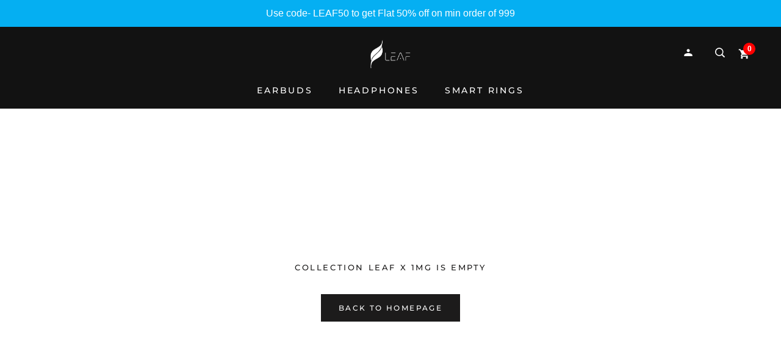

--- FILE ---
content_type: text/html; charset=utf-8
request_url: https://www.leafstudios.in/collections/leaf-x-1mg-wireless-earphones-bluetooth-headphones-wireless-earbuds
body_size: 56416
content:
<!doctype html>

<html class="no-js" lang="en">
  <head>

<!-- Google Tag Manager -->
<script>(function(w,d,s,l,i){w[l]=w[l]||[];w[l].push({'gtm.start':
new Date().getTime(),event:'gtm.js'});var f=d.getElementsByTagName(s)[0],
j=d.createElement(s),dl=l!='dataLayer'?'&l='+l:'';j.async=true;j.src=
'https://www.googletagmanager.com/gtm.js?id='+i+dl;f.parentNode.insertBefore(j,f);
})(window,document,'script','dataLayer','GTM-M879G77K');</script>
<!-- End Google Tag Manager -->


    

    <title>
    LEAF X 1MG
</title>


    <meta name="description" content="Leaf and 1mg have collaborated to make this collection of wireless earphones, bluetooth headphones and wireless earbuds available for 1mg customers at an exclusive discount">

    <meta charset="utf-8"> 
    <meta name="msvalidate.01" content="A126439A19D87BD316B6F307A1D999B8" />
    <meta http-equiv="X-UA-Compatible" content="IE=edge,chrome=1">
    <meta name="viewport" content="width=device-width, initial-scale=1.0, height=device-height, minimum-scale=1.0, user-scalable=0">
    <meta name="theme-color" content="">
    <link rel="canonical" href="https://www.leafstudios.in/collections/leaf-x-1mg-wireless-earphones-bluetooth-headphones-wireless-earbuds">
    <link rel="stylesheet" href="https://cdn.jsdelivr.net/npm/@fancyapps/ui/dist/fancybox.css"/><link rel="shortcut icon" href="//www.leafstudios.in/cdn/shop/files/leaf_logo_in_circle_without_boundary_32x32.png?v=1613179628" type="image/png"><script type="application/javascript">
checkoutBuyer = "https://fastrr-boost-ui.pickrr.com/";
</script>
<input type="hidden" value="www.leafstudios.in" id="sellerDomain"/>
<link rel="stylesheet" href="https://fastrr-boost-ui.pickrr.com/assets/styles/shopify.css">
<script src="https://fastrr-boost-ui.pickrr.com/assets/js/channels/shopify.js" defer></script>

<input type="hidden" value="rz" id="template"/>
<input type="hidden" value="percent" id="discountType"/>
<input type="hidden" value="5" id="discValue"/> 
<style>
 .sr-headless-checkout {
  font-family: inherit;
  font-size: 13px;
  font-weight: 400;
  border-radius: 0px;
  height: 45px;
  /* letter-spacing: 1.4px;
  background-color:rgb(29, 77, 65) !important ; */
  /* margin-top:3px;*/
 }
 .shiprocket-headless{
  width:100%;
 }


   .shiprocket-headless[data-type="cart"]{
  width:70%;
     float:right;
 }

   @media screen and (max-width: 767px) {
       .shiprocket-headless[data-type="cart"]{
  width:100% !important;
 }
   }
 .sr-discount-label{
 font-size:0px !important;
}
 .sr-discount-label:before{
  content:"EXTRA ₹50/- Off on Prepaid Orders";
  font-size: 9px;
  color: #000;
  text-transform: none;
  top: -8px;
  left: 6px;
  background-color: #53FF73;
  border-radius: 3px;
  padding: 0 10px;
} 
</style>
    <script>
  function getUserTimezone() {
    return Intl.DateTimeFormat().resolvedOptions().timeZone;
  }
  function renderButton(showShiprocketCheckout) {
    let modifiedCSS = "";
    if (showShiprocketCheckout) {
      modifiedCSS = `
        button[name="checkout"]{display:none !important;}
        .shopify-payment-button__button.shopify-payment-button__button--unbranded{display:none !important;}
      `;
    } else {
      modifiedCSS = `
        .shiprocket-headless{display:none !important;}
      `;
    }
    const styleElement = document.createElement("style");
    styleElement.textContent = modifiedCSS;
    document.head.appendChild(styleElement);
  }
  function checkAndSetButtonVisibility() {
    const indiaTimezones = ["Asia/Kolkata", "Asia/Calcutta"];
    const userTimezone = getUserTimezone();
    const isIndia = indiaTimezones.includes(userTimezone);
    renderButton(isIndia);
  }
  checkAndSetButtonVisibility();
</script>
	<link rel="preload" href="//www.leafstudios.in/cdn/shop/t/69/assets/theme.scss.css?v=54925172965672944761762326010" as="style">
    <link rel="stylesheet" href="//www.leafstudios.in/cdn/shop/t/69/assets/theme.scss.css?v=54925172965672944761762326010">

    <meta property="og:type" content="website">
  <meta property="og:title" content="LEAF X 1MG">
  <meta property="og:image" content="http://www.leafstudios.in/cdn/shopifycloud/storefront/assets/no-image-2048-a2addb12_grande.gif">
  <meta property="og:image:secure_url" content="https://www.leafstudios.in/cdn/shopifycloud/storefront/assets/no-image-2048-a2addb12_grande.gif"><meta property="og:description" content="Leaf and 1mg have collaborated to make this collection of wireless earphones, bluetooth headphones and wireless earbuds available for 1mg customers at an exclusive discount"><meta property="og:url" content="https://www.leafstudios.in/collections/leaf-x-1mg-wireless-earphones-bluetooth-headphones-wireless-earbuds">
<meta property="og:site_name" content="Leaf Studios"><meta name="twitter:card" content="summary"><meta name="twitter:title" content="LEAF X 1MG">
  <meta name="twitter:description" content="">
  <meta name="twitter:image" content="https://www.leafstudios.in/cdn/shopifycloud/storefront/assets/no-image-2048-a2addb12_600x600_crop_center.gif">
    

  
  
  
  
    
  
    
  
    
  
    
  
    
  
    
  
    
  
    
  
    
  
    
  
    
  
    
  
    
  
    
  
    
  
    
  
    
  
    
  
    
  
    
  
    
  
    
  
    
  
    
  
    
  
    
  
    
  
    
  
    
  
    
  
    
  
    
  
    
  
    
  
    
  
    
      
        
        
        
        <!-- vvk -->
    	
      
    
  
    
  
    
  
    
  
    
  
    
  
    
  
    
  
    
  
    
  
    
  
    
  
    
  
    
  
    
  
    
  
    
  
    
  
    
  
    
  
    
  
    
  
    
  
    
  
    
  
    
  
    
  
    
  
  
    <script>window.performance && window.performance.mark && window.performance.mark('shopify.content_for_header.start');</script><meta name="google-site-verification" content="jKGxBW83UoApJOamIPA_bNOr9vqI3Y7Pfk4GzkbJPac">
<meta name="google-site-verification" content="jKGxBW83UoApJOamIPA_bNOr9vqI3Y7Pfk4GzkbJPac">
<meta id="shopify-digital-wallet" name="shopify-digital-wallet" content="/16767297/digital_wallets/dialog">
<link rel="alternate" type="application/atom+xml" title="Feed" href="/collections/leaf-x-1mg-wireless-earphones-bluetooth-headphones-wireless-earbuds.atom" />
<link rel="alternate" type="application/json+oembed" href="https://www.leafstudios.in/collections/leaf-x-1mg-wireless-earphones-bluetooth-headphones-wireless-earbuds.oembed">
<script async="async" src="/checkouts/internal/preloads.js?locale=en-IN"></script>
<script id="shopify-features" type="application/json">{"accessToken":"cbfa9d1929c4cb904635189f4598cb97","betas":["rich-media-storefront-analytics"],"domain":"www.leafstudios.in","predictiveSearch":true,"shopId":16767297,"locale":"en"}</script>
<script>var Shopify = Shopify || {};
Shopify.shop = "wireless-earphones.myshopify.com";
Shopify.locale = "en";
Shopify.currency = {"active":"INR","rate":"1.0"};
Shopify.country = "IN";
Shopify.theme = {"name":"helium-merge","id":185028870325,"schema_name":"Prestige","schema_version":"3.1.2","theme_store_id":null,"role":"main"};
Shopify.theme.handle = "null";
Shopify.theme.style = {"id":null,"handle":null};
Shopify.cdnHost = "www.leafstudios.in/cdn";
Shopify.routes = Shopify.routes || {};
Shopify.routes.root = "/";</script>
<script type="module">!function(o){(o.Shopify=o.Shopify||{}).modules=!0}(window);</script>
<script>!function(o){function n(){var o=[];function n(){o.push(Array.prototype.slice.apply(arguments))}return n.q=o,n}var t=o.Shopify=o.Shopify||{};t.loadFeatures=n(),t.autoloadFeatures=n()}(window);</script>
<script id="shop-js-analytics" type="application/json">{"pageType":"collection"}</script>
<script defer="defer" async type="module" src="//www.leafstudios.in/cdn/shopifycloud/shop-js/modules/v2/client.init-shop-cart-sync_dlpDe4U9.en.esm.js"></script>
<script defer="defer" async type="module" src="//www.leafstudios.in/cdn/shopifycloud/shop-js/modules/v2/chunk.common_FunKbpTJ.esm.js"></script>
<script type="module">
  await import("//www.leafstudios.in/cdn/shopifycloud/shop-js/modules/v2/client.init-shop-cart-sync_dlpDe4U9.en.esm.js");
await import("//www.leafstudios.in/cdn/shopifycloud/shop-js/modules/v2/chunk.common_FunKbpTJ.esm.js");

  window.Shopify.SignInWithShop?.initShopCartSync?.({"fedCMEnabled":true,"windoidEnabled":true});

</script>
<script>(function() {
  var isLoaded = false;
  function asyncLoad() {
    if (isLoaded) return;
    isLoaded = true;
        var urls = [];
    for (var i = 0; i < urls.length; i++) {
      var s = document.createElement('script');
      s.type = 'text/javascript';
      s.async = true;
      s.src = urls[i];
      var x = document.getElementsByTagName('script')[0];
      x.parentNode.insertBefore(s, x);
    }
  };
  if(window.attachEvent) {
    window.attachEvent('onload', asyncLoad);
  } else {
    window.addEventListener('load', asyncLoad, false);
  }
})();</script>
<script id="__st">var __st={"a":16767297,"offset":19800,"reqid":"d764c8e9-698c-4728-9130-cdd94a4b5806-1765547767","pageurl":"www.leafstudios.in\/collections\/leaf-x-1mg-wireless-earphones-bluetooth-headphones-wireless-earbuds","u":"781031886bf5","p":"collection","rtyp":"collection","rid":267901763765};</script>
<script>window.ShopifyPaypalV4VisibilityTracking = true;</script>
<script id="form-persister">!function(){'use strict';const t='contact',e='new_comment',n=[[t,t],['blogs',e],['comments',e],[t,'customer']],o='password',r='form_key',c=['recaptcha-v3-token','g-recaptcha-response','h-captcha-response',o],s=()=>{try{return window.sessionStorage}catch{return}},i='__shopify_v',u=t=>t.elements[r],a=function(){const t=[...n].map((([t,e])=>`form[action*='/${t}']:not([data-nocaptcha='true']) input[name='form_type'][value='${e}']`)).join(',');var e;return e=t,()=>e?[...document.querySelectorAll(e)].map((t=>t.form)):[]}();function m(t){const e=u(t);a().includes(t)&&(!e||!e.value)&&function(t){try{if(!s())return;!function(t){const e=s();if(!e)return;const n=u(t);if(!n)return;const o=n.value;o&&e.removeItem(o)}(t);const e=Array.from(Array(32),(()=>Math.random().toString(36)[2])).join('');!function(t,e){u(t)||t.append(Object.assign(document.createElement('input'),{type:'hidden',name:r})),t.elements[r].value=e}(t,e),function(t,e){const n=s();if(!n)return;const r=[...t.querySelectorAll(`input[type='${o}']`)].map((({name:t})=>t)),u=[...c,...r],a={};for(const[o,c]of new FormData(t).entries())u.includes(o)||(a[o]=c);n.setItem(e,JSON.stringify({[i]:1,action:t.action,data:a}))}(t,e)}catch(e){console.error('failed to persist form',e)}}(t)}const f=t=>{if('true'===t.dataset.persistBound)return;const e=function(t,e){const n=function(t){return'function'==typeof t.submit?t.submit:HTMLFormElement.prototype.submit}(t).bind(t);return function(){let t;return()=>{t||(t=!0,(()=>{try{e(),n()}catch(t){(t=>{console.error('form submit failed',t)})(t)}})(),setTimeout((()=>t=!1),250))}}()}(t,(()=>{m(t)}));!function(t,e){if('function'==typeof t.submit&&'function'==typeof e)try{t.submit=e}catch{}}(t,e),t.addEventListener('submit',(t=>{t.preventDefault(),e()})),t.dataset.persistBound='true'};!function(){function t(t){const e=(t=>{const e=t.target;return e instanceof HTMLFormElement?e:e&&e.form})(t);e&&m(e)}document.addEventListener('submit',t),document.addEventListener('DOMContentLoaded',(()=>{const e=a();for(const t of e)f(t);var n;n=document.body,new window.MutationObserver((t=>{for(const e of t)if('childList'===e.type&&e.addedNodes.length)for(const t of e.addedNodes)1===t.nodeType&&'FORM'===t.tagName&&a().includes(t)&&f(t)})).observe(n,{childList:!0,subtree:!0,attributes:!1}),document.removeEventListener('submit',t)}))}()}();</script>
<script integrity="sha256-52AcMU7V7pcBOXWImdc/TAGTFKeNjmkeM1Pvks/DTgc=" data-source-attribution="shopify.loadfeatures" defer="defer" src="//www.leafstudios.in/cdn/shopifycloud/storefront/assets/storefront/load_feature-81c60534.js" crossorigin="anonymous"></script>
<script data-source-attribution="shopify.dynamic_checkout.dynamic.init">var Shopify=Shopify||{};Shopify.PaymentButton=Shopify.PaymentButton||{isStorefrontPortableWallets:!0,init:function(){window.Shopify.PaymentButton.init=function(){};var t=document.createElement("script");t.src="https://www.leafstudios.in/cdn/shopifycloud/portable-wallets/latest/portable-wallets.en.js",t.type="module",document.head.appendChild(t)}};
</script>
<script data-source-attribution="shopify.dynamic_checkout.buyer_consent">
  function portableWalletsHideBuyerConsent(e){var t=document.getElementById("shopify-buyer-consent"),n=document.getElementById("shopify-subscription-policy-button");t&&n&&(t.classList.add("hidden"),t.setAttribute("aria-hidden","true"),n.removeEventListener("click",e))}function portableWalletsShowBuyerConsent(e){var t=document.getElementById("shopify-buyer-consent"),n=document.getElementById("shopify-subscription-policy-button");t&&n&&(t.classList.remove("hidden"),t.removeAttribute("aria-hidden"),n.addEventListener("click",e))}window.Shopify?.PaymentButton&&(window.Shopify.PaymentButton.hideBuyerConsent=portableWalletsHideBuyerConsent,window.Shopify.PaymentButton.showBuyerConsent=portableWalletsShowBuyerConsent);
</script>
<script data-source-attribution="shopify.dynamic_checkout.cart.bootstrap">document.addEventListener("DOMContentLoaded",(function(){function t(){return document.querySelector("shopify-accelerated-checkout-cart, shopify-accelerated-checkout")}if(t())Shopify.PaymentButton.init();else{new MutationObserver((function(e,n){t()&&(Shopify.PaymentButton.init(),n.disconnect())})).observe(document.body,{childList:!0,subtree:!0})}}));
</script>

<script>window.performance && window.performance.mark && window.performance.mark('shopify.content_for_header.end');</script> 

    <script src="https://code.jquery.com/jquery-3.3.1.min.js" integrity="sha256-FgpCb/KJQlLNfOu91ta32o/NMZxltwRo8QtmkMRdAu8=" crossorigin="anonymous"></script>  <script>
    // This allows to expose several variables to the global scope, to be used in scripts
    window.theme = {
      template: "collection",
      shopCurrency: "INR",
      moneyFormat: "Rs. {{amount}}",
      moneyWithCurrencyFormat: "Rs. {{amount}}",
      currencyConversionEnabled: false,
      currencyConversionMoneyFormat: "money_format",
      currencyConversionRoundAmounts: false,
      productImageSize: "natural",
      searchMode: "product,article",
      showPageTransition: false,
      showElementStaggering: false,
      showImageZooming: false,
      enableExperimentalResizeObserver: false
    };

    window.languages = {
      cartAddNote: "Add Order Note",
      cartEditNote: "Edit Order Note",
      productImageLoadingError: "This image could not be loaded. Please try to reload the page.",
      productFormAddToCart: "Add to cart",
      productFormUnavailable: "Unavailable",
      productFormSoldOut: "Sold Out",
      shippingEstimatorOneResult: "1 option available:",
      shippingEstimatorMoreResults: "{{count}} options available:",
      shippingEstimatorNoResults: "No shipping could be found"
    };

    window.lazySizesConfig = {
      loadHidden: false,
      hFac: 0.5,
      expFactor: 2,
      ricTimeout: 150,
      lazyClass: 'Image--lazyLoad',
      loadingClass: 'Image--lazyLoading',
      loadedClass: 'Image--lazyLoaded'
    };

    document.documentElement.className = document.documentElement.className.replace('no-js', 'js');
    document.documentElement.style.setProperty('--window-height', window.innerHeight + 'px');

    // We do a quick detection of some features (we could use Modernizr but for so little...)
    (function() {
      document.documentElement.className += ((window.CSS && window.CSS.supports('(position: sticky) or (position: -webkit-sticky)')) ? ' supports-sticky' : ' no-supports-sticky');
      document.documentElement.className += (window.matchMedia('(-moz-touch-enabled: 1), (hover: none)')).matches ? ' no-supports-hover' : ' supports-hover';
    }());

    window.onpageshow = function (event) {
      if (event.persisted) {
        window.location.reload();
      }
    };

    </script>

    <script src="//www.leafstudios.in/cdn/shop/t/69/assets/lazysizes.min.js?v=174358363404432586981758782775" async></script>

    
<script src="https://polyfill-fastly.net/v2/polyfill.min.js?features=fetch,Element.prototype.closest,Element.prototype.remove,Element.prototype.classList,Array.prototype.includes,Array.prototype.fill,Object.assign,CustomEvent,IntersectionObserver,IntersectionObserverEntry" defer></script>
    <script src="//www.leafstudios.in/cdn/shop/t/69/assets/libs.min.js?v=88466822118989791001758782775" defer></script>
    <script src="//www.leafstudios.in/cdn/shop/t/69/assets/theme.min.js?v=86565738808847002551758782776" defer></script>
    <script src="//www.leafstudios.in/cdn/shop/t/69/assets/custom.js?v=81786670800190492551758782776" defer></script>

    
    <script>if (typeof(_sokShops) === "undefined") { _sokShops = {};}_sokShops.getNumber = function(val) { val = val.replace(/,/g, ""); var reg = /\d+(\.\d{1,2})?/; if (val.length && val.match(reg).length) { return parseFloat(val.match(reg)[0]); } else { return 0; }};   _sokShops.collection = {lead_step: "viewcategory",product_category: "LEAF X 1MG" };  _sokShops.cart = {  product_imageurl: [ ], sku_id: [ ],  product_names: [ ], sku_url: [ ],product_prices: [ ], product_quantities: [ ], cart_amount: _sokShops.getNumber("0.00"), currency: "INR" };</script>



    <meta name="facebook-domain-verification" content="m0isbh8169lmx7vvxxhy77nbflkcji" />

    
    <!-- Global site tag (gtag.js) - Google Analytics -->
	<script async src="https://www.googletagmanager.com/gtag/js?id=G-GLGYRCH0W2"></script>
	<script>
  		window.dataLayer = window.dataLayer || [];
  		function gtag(){dataLayer.push(arguments);}
  		gtag('js', new Date());

  		gtag('config', 'G-GLGYRCH0W2');
      
	</script>
    
    <!-- Global site tag (gtag.js) - Google Ads: 10795998048 -->
	<script async src="https://www.googletagmanager.com/gtag/js?id=AW-10795998048"></script>
	<script>
  		window.dataLayer = window.dataLayer || [];
  		function gtag(){dataLayer.push(arguments);}
  		gtag('js', new Date());

  		gtag('config', 'AW-10795998048');
	</script>

    
    

    
    
    
    <script>
      const urlParams = new URLSearchParams(window.location.search);
      const myParam = urlParams.get('clearCart');
      if(myParam){
        setTimeout(function(){
          document.cookie = "cart" + '=; Path=/; Expires=Thu, 01 Jan 1970 00:00:01 GMT;';
          window.location.href="/";
        })
      };
      if(!!window.performance && window.performance.navigation.type === 2){
        console.log('Reloading');
        window.location.reload();
      }
      const ua = window.navigator.userAgent;



      if( ua.match("phonepe-webview")!=null || ((/AppContainer/i.test(ua)) != false )){

        var styles = '#smile-ui-container { display:none; } ';
        var styleSheet = document.createElement("style");
        styleSheet.type = "text/css";
        styleSheet.innerText = styles;
        document.head.appendChild(styleSheet);
        setTimeout(function(){
          $(".account_link").hide();
          $(".Footer__Social").hide();
          $(".shopify-payment-button").hide();
          $(".warranty-registration").hide();
          $(".SidebarMenu__Social").hide();
          $(".Footer__Block--newsletter").hide();
          $(".Article__ShareButtons").hide();
          $(".cod_checker").hide();
        },500);
      }
    </script>

    
<!-- Start of Judge.me Core -->
<link rel="dns-prefetch" href="https://cdn.judge.me/">
<script data-cfasync='false' class='jdgm-settings-script'>window.jdgmSettings={"pagination":5,"disable_web_reviews":false,"badge_no_review_text":"No reviews","badge_n_reviews_text":"{{ n }} review/reviews","badge_star_color":"#346b88","hide_badge_preview_if_no_reviews":true,"badge_hide_text":false,"enforce_center_preview_badge":false,"widget_title":"Customer Reviews","widget_open_form_text":"Write a review","widget_close_form_text":"Cancel review","widget_refresh_page_text":"Refresh page","widget_summary_text":"Based on {{ number_of_reviews }} review/reviews","widget_no_review_text":"Be the first to write a review","widget_name_field_text":"Name","widget_verified_name_field_text":"Verified Name (public)","widget_name_placeholder_text":"Enter your name (public)","widget_required_field_error_text":"This field is required.","widget_email_field_text":"Email","widget_verified_email_field_text":"Verified Email (private, can not be edited)","widget_email_placeholder_text":"Enter your email (private)","widget_email_field_error_text":"Please enter a valid email address.","widget_rating_field_text":"Rating","widget_review_title_field_text":"Review Title","widget_review_title_placeholder_text":"Give your review a title","widget_review_body_field_text":"Review","widget_review_body_placeholder_text":"Write your comments here","widget_pictures_field_text":"Picture/Video (optional)","widget_submit_review_text":"Submit Review","widget_submit_verified_review_text":"Submit Verified Review","widget_submit_success_msg_with_auto_publish":"Thank you! Please refresh the page in a few moments to see your review. You can remove or edit your review by logging into \u003ca href='https://judge.me/login' target='_blank' rel='nofollow noopener'\u003eJudge.me\u003c/a\u003e","widget_submit_success_msg_no_auto_publish":"Thank you! Your review will be published as soon as it is approved by the shop admin. You can remove or edit your review by logging into \u003ca href='https://judge.me/login' target='_blank' rel='nofollow noopener'\u003eJudge.me\u003c/a\u003e","widget_show_default_reviews_out_of_total_text":"Showing {{ n_reviews_shown }} out of {{ n_reviews }} reviews.","widget_show_all_link_text":"Show all","widget_show_less_link_text":"Show less","widget_author_said_text":"{{ reviewer_name }} said:","widget_days_text":"{{ n }} days ago","widget_weeks_text":"{{ n }} week/weeks ago","widget_months_text":"{{ n }} month/months ago","widget_years_text":"{{ n }} year/years ago","widget_yesterday_text":"Yesterday","widget_today_text":"Today","widget_replied_text":"\u003e\u003e {{ shop_name }} replied:","widget_read_more_text":"Read more","widget_rating_filter_see_all_text":"See all reviews","widget_sorting_most_recent_text":"Most Recent","widget_sorting_highest_rating_text":"Highest Rating","widget_sorting_lowest_rating_text":"Lowest Rating","widget_sorting_with_pictures_text":"Only Pictures","widget_sorting_most_helpful_text":"Most Helpful","widget_open_question_form_text":"Ask a question","widget_reviews_subtab_text":"Reviews","widget_questions_subtab_text":"Questions","widget_question_label_text":"Question","widget_answer_label_text":"Answer","widget_question_placeholder_text":"Write your question here","widget_submit_question_text":"Submit Question","widget_question_submit_success_text":"Thank you for your question! We will notify you once it gets answered.","widget_star_color":"#fed905","verified_badge_text":"Verified","verified_badge_placement":"left-of-reviewer-name","widget_hide_border":false,"widget_social_share":false,"widget_thumb":false,"widget_review_location_show":false,"all_reviews_include_out_of_store_products":true,"all_reviews_out_of_store_text":"(out of store)","all_reviews_product_name_prefix_text":"about","enable_review_pictures":true,"enable_question_anwser":false,"widget_product_reviews_subtab_text":"Product Reviews","widget_shop_reviews_subtab_text":"Shop Reviews","widget_sorting_pictures_first_text":"Pictures First","floating_tab_button_name":"★ Judge.me Reviews","floating_tab_title":"Let customers speak for us","floating_tab_url":"","floating_tab_url_enabled":false,"all_reviews_text_badge_text":"Customers rate us {{ shop.metafields.judgeme.all_reviews_rating | round: 1 }}/5 based on {{ shop.metafields.judgeme.all_reviews_count }} reviews.","all_reviews_text_badge_text_branded_style":"{{ shop.metafields.judgeme.all_reviews_rating | round: 1 }} out of 5 stars based on {{ shop.metafields.judgeme.all_reviews_count }} reviews","all_reviews_text_badge_url":"","featured_carousel_show_header":false,"featured_carousel_title":"WHAT CUSTOMERS ARE SAYING","featured_carousel_count_text":"from {{ n }} reviews","featured_carousel_url":"","featured_carousel_height":180,"featured_carousel_width":90,"featured_carousel_arrow_color":"#346b88","verified_count_badge_url":"","widget_star_use_custom_color":true,"picture_reminder_submit_button":"Upload Pictures","widget_sorting_videos_first_text":"Videos First","widget_review_pending_text":"Pending","remove_microdata_snippet":false,"preview_badge_no_question_text":"No questions","preview_badge_n_question_text":"{{ number_of_questions }} question/questions","widget_search_bar_placeholder":"Search reviews","widget_sorting_verified_only_text":"Verified only","featured_carousel_theme":"card","featured_carousel_show_date":false,"featured_carousel_full_star_background":"#346b88","featured_carousel_more_reviews_button_text":"Read more reviews","featured_carousel_view_product_button_text":"View product","all_reviews_page_load_more_text":"Load More Reviews","widget_public_name_text":"displayed publicly like","default_reviewer_name_has_non_latin":true,"widget_reviewer_anonymous":"Anonymous","medals_widget_title":"Judge.me Review Medals","widget_invalid_yt_video_url_error_text":"Not a YouTube video URL","widget_max_length_field_error_text":"Please enter no more than {0} characters.","widget_verified_by_shop_text":"Verified by Shop","widget_load_with_code_splitting":true,"widget_ugc_title":"Made by us, Shared by you","widget_ugc_subtitle":"Tag us to see your picture featured in our page","widget_ugc_primary_button_text":"Buy Now","widget_ugc_secondary_button_text":"Load More","widget_ugc_reviews_button_text":"View Reviews","widget_summary_average_rating_text":"{{ average_rating }} out of 5","widget_media_grid_title":"Customer photos \u0026 videos","widget_media_grid_see_more_text":"See more","widget_verified_by_judgeme_text":"Verified by Judge.me","widget_verified_by_judgeme_text_in_store_medals":"Verified by Judge.me","widget_media_field_exceed_quantity_message":"Sorry, we can only accept {{ max_media }} for one review.","widget_media_field_exceed_limit_message":"{{ file_name }} is too large, please select a {{ media_type }} less than {{ size_limit }}MB.","widget_review_submitted_text":"Review Submitted!","widget_question_submitted_text":"Question Submitted!","widget_close_form_text_question":"Cancel","widget_write_your_answer_here_text":"Write your answer here","widget_show_collected_by_judgeme":false,"widget_collected_by_judgeme_text":"collected by Judge.me","widget_load_more_text":"Load More","widget_full_review_text":"Full Review","widget_read_more_reviews_text":"Read More Reviews","widget_read_questions_text":"Read Questions","widget_questions_and_answers_text":"Questions \u0026 Answers","widget_verified_by_text":"Verified by","widget_number_of_reviews_text":"{{ number_of_reviews }} reviews","widget_back_button_text":"Back","widget_next_button_text":"Next","widget_custom_forms_filter_button":"Filters","custom_forms_style":"vertical","how_reviews_are_collected":"How reviews are collected?","widget_gdpr_statement":"How we use your data: We’ll only contact you about the review you left, and only if necessary. By submitting your review, you agree to Judge.me’s \u003ca href='https://judge.me/terms' target='_blank' rel='nofollow noopener'\u003eterms\u003c/a\u003e, \u003ca href='https://judge.me/privacy' target='_blank' rel='nofollow noopener'\u003eprivacy\u003c/a\u003e and \u003ca href='https://judge.me/content-policy' target='_blank' rel='nofollow noopener'\u003econtent\u003c/a\u003e policies.","preview_badge_collection_page_install_preference":true,"preview_badge_home_page_install_preference":true,"preview_badge_product_page_install_preference":true,"review_carousel_install_preference":true,"review_widget_best_location":true,"platform":"shopify","branding_url":"https://judge.me/reviews/wireless-earphones.myshopify.com","branding_text":"Powered by Judge.me","locale":"en","reply_name":"Leaf Studios","widget_version":"2.1","footer":true,"autopublish":false,"review_dates":true,"enable_custom_form":false,"shop_use_review_site":true,"can_be_branded":false};</script> <style class='jdgm-settings-style'>.jdgm-xx{left:0}:not(.jdgm-prev-badge__stars)>.jdgm-star{color:#fed905}.jdgm-histogram .jdgm-star.jdgm-star{color:#fed905}.jdgm-preview-badge .jdgm-star.jdgm-star{color:#346b88}.jdgm-prev-badge[data-average-rating='0.00']{display:none !important}.jdgm-author-all-initials{display:none !important}.jdgm-author-last-initial{display:none !important}.jdgm-rev-widg__title{visibility:hidden}.jdgm-rev-widg__summary-text{visibility:hidden}.jdgm-prev-badge__text{visibility:hidden}.jdgm-rev__replier:before{content:'leafstudios.in'}.jdgm-rev__prod-link-prefix:before{content:'about'}.jdgm-rev__out-of-store-text:before{content:'(out of store)'}@media only screen and (min-width: 768px){.jdgm-rev__pics .jdgm-rev_all-rev-page-picture-separator,.jdgm-rev__pics .jdgm-rev__product-picture{display:none}}@media only screen and (max-width: 768px){.jdgm-rev__pics .jdgm-rev_all-rev-page-picture-separator,.jdgm-rev__pics .jdgm-rev__product-picture{display:none}}.jdgm-verified-count-badget[data-from-snippet="true"]{display:none !important}.jdgm-all-reviews-text[data-from-snippet="true"]{display:none !important}.jdgm-medals-section[data-from-snippet="true"]{display:none !important}.jdgm-ugc-media-wrapper[data-from-snippet="true"]{display:none !important}
</style>

  
  
  
  <style class='jdgm-miracle-styles'>
  @-webkit-keyframes jdgm-spin{0%{-webkit-transform:rotate(0deg);-ms-transform:rotate(0deg);transform:rotate(0deg)}100%{-webkit-transform:rotate(359deg);-ms-transform:rotate(359deg);transform:rotate(359deg)}}@keyframes jdgm-spin{0%{-webkit-transform:rotate(0deg);-ms-transform:rotate(0deg);transform:rotate(0deg)}100%{-webkit-transform:rotate(359deg);-ms-transform:rotate(359deg);transform:rotate(359deg)}}@font-face{font-family:'JudgemeStar';src:url("[data-uri]") format("woff");font-weight:normal;font-style:normal}.jdgm-star{font-family:'JudgemeStar';display:inline !important;text-decoration:none !important;padding:0 4px 0 0 !important;margin:0 !important;font-weight:bold;opacity:1;-webkit-font-smoothing:antialiased;-moz-osx-font-smoothing:grayscale}.jdgm-star:hover{opacity:1}.jdgm-star:last-of-type{padding:0 !important}.jdgm-star.jdgm--on:before{content:"\e000"}.jdgm-star.jdgm--off:before{content:"\e001"}.jdgm-star.jdgm--half:before{content:"\e002"}.jdgm-widget *{margin:0;line-height:1.4;-webkit-box-sizing:border-box;-moz-box-sizing:border-box;box-sizing:border-box;-webkit-overflow-scrolling:touch}.jdgm-hidden{display:none !important;visibility:hidden !important}.jdgm-temp-hidden{display:none}.jdgm-spinner{width:40px;height:40px;margin:auto;border-radius:50%;border-top:2px solid #eee;border-right:2px solid #eee;border-bottom:2px solid #eee;border-left:2px solid #ccc;-webkit-animation:jdgm-spin 0.8s infinite linear;animation:jdgm-spin 0.8s infinite linear}.jdgm-prev-badge{display:block !important}

</style>


  
  
   


<script data-cfasync='false' class='jdgm-script'>
!function(e){window.jdgm=window.jdgm||{},jdgm.CDN_HOST="https://cdn.judge.me/",
jdgm.docReady=function(d){(e.attachEvent?"complete"===e.readyState:"loading"!==e.readyState)?
setTimeout(d,0):e.addEventListener("DOMContentLoaded",d)},jdgm.loadCSS=function(d,t,o,s){
!o&&jdgm.loadCSS.requestedUrls.indexOf(d)>=0||(jdgm.loadCSS.requestedUrls.push(d),
(s=e.createElement("link")).rel="stylesheet",s.class="jdgm-stylesheet",s.media="nope!",
s.href=d,s.onload=function(){this.media="all",t&&setTimeout(t)},e.body.appendChild(s))},
jdgm.loadCSS.requestedUrls=[],jdgm.loadJS=function(e,d){var t=new XMLHttpRequest;
t.onreadystatechange=function(){4===t.readyState&&(Function(t.response)(),d&&d(t.response))},
t.open("GET",e),t.send()},jdgm.docReady((function(){(window.jdgmLoadCSS||e.querySelectorAll(
".jdgm-widget, .jdgm-all-reviews-page").length>0)&&(jdgmSettings.widget_load_with_code_splitting?
parseFloat(jdgmSettings.widget_version)>=3?jdgm.loadCSS(jdgm.CDN_HOST+"widget_v3/base.css"):
jdgm.loadCSS(jdgm.CDN_HOST+"widget/base.css"):jdgm.loadCSS(jdgm.CDN_HOST+"shopify_v2.css"),
jdgm.loadJS(jdgm.CDN_HOST+"loader.js"))}))}(document);
</script>

<noscript><link rel="stylesheet" type="text/css" media="all" href="https://cdn.judge.me/shopify_v2.css"></noscript>
<!-- End of Judge.me Core -->


       
<!--Troopod Clarity end-->
<script type="text/javascript">
    (function(c,l,a,r,i,t,y){
        c[a]=c[a]||function(){(c[a].q=c[a].q||[]).push(arguments)};
        t=l.createElement(r);t.async=1;t.src="https://www.clarity.ms/tag/"+i;
        y=l.getElementsByTagName(r)[0];y.parentNode.insertBefore(t,y);
    })(window, document, "clarity", "script", "nz29u47hmq");
</script>
<!--Troopod Clarity end-->
   
<!-- BEGIN app block: shopify://apps/leafstudios-troopod-shopable/blocks/troopod/1c555ebf-a54f-4abd-abde-256440cd0be2 --><!-- BEGIN app snippet: troopod_widget --><script src="https://cdn.shopify.com/extensions/fdca4bf1-1050-4124-a961-d61a6dd89061/leafstudios-troopod-shopable-15/assets/hls.min.js" async ></script>
<script src="https://cdn.shopify.com/extensions/fdca4bf1-1050-4124-a961-d61a6dd89061/leafstudios-troopod-shopable-15/assets/hammer.min.js" async ></script>

      

<style>

    .carouselContainer{width:80%;margin:auto;padding:10x 0px;display:flex !important;align-items:center;position:relative}.carousel_wrapper{display:flex !important;gap:20px;align-items:center;margin:auto;overflow:visible;position:relative;padding:10px;transform:translateX(-480px)}.carousel_wrapper::-webkit-scrollbar{display:none}.carousel_subcontainer{justify-content:center !important;position:relative;width:80%;overflow:auto}.carousel_subcontainer::-webkit-scrollbar{display:none}.carousel_slidewrapper{gap:20px !important;position:relative !important}.carouselNav{width:100%;position:absolute;height:50px;display:flex !important;justify-content:space-between;top:50%;transform:translateY(-50%);z-index:2}.carouselNav button{display:block !important;color:#000 !important;width:10px;height:10px;padding:15px;display:flex !important;box-sizing:initial !important;box-shadow:0px 0px 10px 1px rgba(29,29,29,.2);justify-content:center;align-items:center;background:#fff;border-radius:10px;position:relative;z-index:2;border:none;outline:none}.carouselNav button:nth-child(2){transform:rotate(270deg)}.carouselNav button:nth-child(1){transform:rotate(90deg)}.carouselNav svg{width:15px !important;height:15px !important}.carousel_slide{display:flex !important;flex-shrink:0;height:100%;background:#fff;border-radius:12px;box-shadow:0px 0px 10px 1px rgba(29,29,29,.2);position:relative;overflow:hidden;z-index:1}
    .coverflowContainer{width:100%;display:flex !important;align-items:center;padding:10px 0px;position:relative}.coverflow_subcontainer{width:100%;height:100%;padding:10px 0px;display:flex !important;align-items:center;overflow:hidden;position:relative;perspective:800px}.coverflow_wrapper{display:flex !important;transform-style:preserve-3d;transition:all .4s ease;scroll-behavior:smooth;scroll-snap-align:center;scroll-snap-type:x mandatory;width:234px;margin:auto;height:100%;align-items:center}.coverflow_slidewrapper{position:relative !important;transform:translateX(-480px)}.coverflowNav{width:90%;position:absolute;height:50px;display:flex !important;visibility:hidden;justify-content:space-between;top:50%;transform:translateY(-50%)}.coverflowNav button{color:#000 !important;width:10px;height:10px;visibility:visible !important;padding:15px;display:flex !important;box-sizing:initial !important;box-shadow:0px 0px 10px 1px rgba(29,29,29,.2);justify-content:center;align-items:center;background:#fff;border-radius:10px;position:relative;z-index:2;border:none;outline:none;margin:0px !important}.coverflowNav button:nth-child(2){transform:rotate(270deg)}.coverflowNav button:nth-child(1){transform:rotate(90deg)}.coverflowNav svg{width:15px !important;height:15px !important}.coverflow_slide{width:240px;display:flex !important;justify-content:center;overflow:hidden;flex-shrink:0;background:#fff;border-radius:12px;height:100%;box-shadow:0px 0px 10px 1px rgba(29,29,29,.2);position:relative;z-index:1;transform:scale(0.86);transition:all .3s ease-in-out;scroll-behavior:smooth;scroll-snap-align:center;scroll-snap-type:x mandatory;filter:blur(5px)}.active_slide{transform:scale(1);filter:blur(0px)}.pagination_section{gap:5px;align-items:center}.pagination_section .pagination_bullet{width:10px;height:10px;background:#bbbaba;border-radius:50%;color:#fff;display:flex !important}.active_bullet{width:20px !important;height:20px !important;font-family:system-ui;letter-spacing:-1px !important;display:flex !important;justify-content:center;align-items:center;font-size:10px;border-radius:15px !important;background:#222224 !important;color:#fff !important}
    .minicatalogContainer{width:100%;height:510px;display:flex !important;justify-content:center;align-items:center}.minicatalog_subcontainer{width:100%;height:100%;display:flex !important;align-items:center;overflow:hidden;position:relative;perspective:800px}.minicatalog_wrapper{display:flex !important;transform-style:preserve-3d;transition:all .4s ease;scroll-behavior:smooth;scroll-snap-align:center;scroll-snap-type:x mandatory;width:343px;margin:auto;height:100%;align-items:center}.minicatalog_slidewrapper{position:relative !important}.minicatalog_navigation{width:100%;position:absolute;height:50px;display:flex !important;visibility:hidden;justify-content:space-between}.minicatalog_navigation button{color:#000 !important;width:10px;height:10px;visibility:visible !important;padding:15px;display:flex !important;box-sizing:initial !important;box-shadow:0px 0px 10px 1px rgba(29,29,29,.2);justify-content:center;align-items:center;background:#fff;border-radius:10px;position:relative;z-index:2;border:none;outline:none;margin:0px !important}.minicatalog_navigation button:nth-child(2){transform:rotate(270deg)}.minicatalog_navigation button:nth-child(1){transform:rotate(90deg)}.minicatalog_navigation svg{width:15px !important;height:15px !important}.minicatalog_slide{width:343px;display:flex !important;justify-content:center;overflow:hidden;flex-shrink:0;background:#fff;border-radius:12px;height:343px;box-shadow:0px 0px 10px 1px rgba(29,29,29,.2);position:relative;z-index:1;transform:scale(0.86);transition:all .3s ease-in-out;scroll-behavior:smooth;scroll-snap-align:center;scroll-snap-type:x mandatory}.active_slide{transform:scale(1)}.pagination_section{gap:5px;align-items:center}.pagination_section .pagination_bullet{width:10px;height:10px;background:#bbbaba;border-radius:50%;color:#fff;display:flex !important}.active_catalog_bullet{width:30px !important;height:10px !important;font-family:"Poppins";display:flex !important;justify-content:center;align-items:center;border-radius:10px !important;background:#222224 !important;color:#fff !important;transition:all .3s ease-in-out}.miniplayer video{object-fit:fill !important}
    .image_viewer{height:343px;width:100%}.image_section{height:100%;width:100%}.Image_control_section{position:absolute;height:50px;bottom:15px;width:100%;justify-content:space-between}.small_image_section{width:130px;margin-bottom:30px;justify-content:center;align-items:center}.small_image{width:80px;height:80px;box-shadow:0px 0px 10px 1px rgba(29,29,29,.2);border-radius:10px}.zoom_icons{width:110px;justify-content:center;align-items:center;gap:15px;transform:translateX(50px);transition:all .3s ease-in-out}.zoom_icons button{width:40px;height:40px;border-radius:10px;outline:none;border:none;background:#fff;box-shadow:0px 0px 10px 1px rgba(29,29,29,.2)}.zoom_icons button svg{width:20px}.lens_section{width:25px;display:block !important;height:25px;background:rgba(187,241,251,.627);position:absolute;border-radius:4px}.small_image_area{position:relative;box-shadow:0px 0px 10px 1px rgba(29,29,29,.2);overflow:hidden;visibility:hidden}
    .troopod_cart_container{position:fixed;bottom:0;left:0;width:100%;color:#000;border-top-left-radius:15px;border-top-right-radius:15px;z-index:1000;display:none !important;box-shadow:0px 2px 9px 1px #1d1d1d}.troo p{padding:0;margin:0}.troo .m-4{margin:4px}.troo .ml-4{margin-left:4px}.troo .mr-4{margin-right:4px}.troo .mb-4{margin-bottom:4px}.troo .m-8{margin:8px}.troo .ml-8{margin-left:8px}.troo .mr-8{margin-right:8px}.troo .mb-8{margin-bottom:8px}.troo .m-10{margin:10px}.troo .ml-10{margin-left:10px}.troo .mr-10{margin-right:10px}.troo .mb-10{margin-bottom:10px}.troo .m-16{margin:16px}.troo .ml-16{margin-left:16px}.troo .mr-16{margin-right:16px}.troo .mb-16{margin-bottom:16px}.troo .m-20{margin:20px}.troo .ml-20{margin-left:20px}.troo .mr-20{margin-right:20px}.troo .mb-20{margin-bottom:20px}.troo .m-24{margin:24px}.troo .ml-24{margin-left:24px}.troo .mr-24{margin-right:24px}.troo .mb-24{margin-bottom:24px}.troo .m-32{margin:32px}.troo .ml-32{margin-left:32px}.troo .mr-32{margin-right:32px}.troo .mb-32{margin-bottom:32px}.troo .m-48{margin:48px}.troo .ml-48{margin-left:48px}.troo .mr-48{margin-right:48px}.troo .mb-48{margin-bottom:48px}.troo .d-flex{display:flex}.troo .flex-column{flex-direction:column}.troo .flex-row{flex-direction:row}.troo .center{justify-content:center;align-items:center;text-align:center}.troo .feed_title{text-align:center;font-size:22px}.troo .miniplayer_container{width:100%;height:100%}.troo .miniplayer{width:100%;height:100%;align-items:center}.troo .mini_catalog_image{width:100%;height:100%}.troo .videoContainer{width:100%;height:100%;position:relative}.troo .videoContainer .thumbnail_image{width:100%;height:100%;object-fit:cover;position:absolute;z-index:10}.troo .videoContainer img{width:100%;height:100%;object-fit:cover}.troo .videoContainer video{width:100%;height:100%;object-fit:fill !important;position:relative;z-index:9;display:block !important}.troo .videoContainer .video_feed_bottom_container{display:flex;flex-direction:column;position:absolute;z-index:20;width:100%;bottom:0;gap:5px}.troo .videoContainer .mute_icon{position:relative;align-items:center;flex-direction:row-reverse !important;z-index:12;width:33px;height:33px;background:rgba(0,0,0,.6);border-radius:100px;overflow:hidden;transition:all .3s ease-in-out;margin-left:auto;margin-right:10px}.troo .videoContainer .mute_icon button{background:rgba(0,0,0,0);border:none;height:33px;width:33px;display:flex;align-items:center;justify-content:center;border-radius:50%;flex-shrink:0}.troo .videoContainer .mute_icon svg{width:17.5px !important;height:17.5px !important;overflow:visible !important}.troo .videoContainer .mute_icon .mute_text{font-size:11.5px;margin:0;color:#fff;width:95px}.troo .titlebarRow{justify-content:center;width:90% !important;height:44px;padding:6px 0px;align-items:center;display:flex;margin:auto !important;gap:10px}.cta_enabled{justify-content:space-between !important;font-size:15px !important}.titlebarRowDesc{width:100% !important;height:44px;align-items:center;display:flex;line-height:30px;margin:auto !important;overflow:hidden}.troopod_cart{margin-bottom:0px;min-height:90px;background:#fff;position:relative;z-index:9;border-radius:12px 12px 0px 0px}.troopod_atc{overflow:hidden;position:relative;padding:10px !important;transition:box-shadow .3s ease,transform .2s ease;-webkit-tap-highlight-color:rgba(0,0,0,0)}.atc_text,.atc_btn_soldout{display:flex;align-items:center;justify-content:center}.troopod_atc span{position:absolute;background:#fff;pointer-events:none;border-radius:50%;animation:animate .5s linear;will-change:width,height,opacity;opacity:0;display:block !important}@keyframes animate{0%{width:0;height:0;opacity:.5}100%{width:500px;height:500px;opacity:0}}.troopod_atc:active{transform:scale(0.92)}.breadcrum_navigation{display:flex;flex-direction:row;padding:8px 8px 8px 8px;flex-wrap:nowrap;gap:10px;overflow-x:auto;margin:auto;border-bottom:1px solid rgba(51,51,51,.4588235294)}.breadcrum_navigation::-webkit-scrollbar{display:none}.countdown_timer{color:#fff;margin-top:3px}.breadcrum_navs{display:flex;flex-direction:row;padding:2px 8px;border-radius:12px;border:.5px solid #007185;flex-shrink:0;background:#edfdff;align-items:center;justify-content:center;text-decoration:none}.breadcrum_inactive{display:none !important}.breadcrum_active{display:flex}.couponcontainer{background:#00a976;height:55px;top:-22px;flex-direction:row !important;position:relative;border-radius:12px 12px 0px 0px;justify-content:center;gap:10px;width:100%;position:absolute;box-shadow:0px 2px 9px 1px #1d1d1d}.couponcontainer svg{width:15px;height:15px;margin-top:4px}#coupon_container_button{padding:0;border:0;cursor:pointer}.longcoupon{color:#fff;display:flex;text-align:center;margin-top:3px !important}.empty_discount{display:none !important}.mini_control_section{width:95%;height:40px;position:absolute;justify-content:space-between;bottom:20px;align-items:center;visibility:hidden;z-index:9}.mini_control_section button{background:#fff;border:none;width:33px;display:flex;justify-content:center;align-items:center;margin-right:2px;height:33px;border-radius:10px;visibility:visible}.mini_control_section svg{width:17.5px;height:17.5px;fill:#000}.progress_bar_section{width:100%;position:absolute;bottom:11px;z-index:9}.progress_bar_section .progress-bar-outer{height:8px;width:100%}.progress_bar_section .progress-bar-inner{height:8px;width:100%;-webkit-appearance:none}.progress-bar-inner::-webkit-slider-runnable-track{height:10px;background:#ccc;overflow:hidden}.progress-bar-inner::-moz-range-track{height:10px;background:#ccc}.progress-bar-inner::-webkit-slider-thumb{-webkit-appearance:none;appearance:none;height:10px;width:10px;background-color:#fff;border-radius:5px;box-shadow:-407px 0 0 400px #0a1d56;cursor:pointer}.progress-bar-inner::-moz-range-thumb{height:15px;width:15px;background-color:#fff;border-radius:5px;border:1px solid #0a1d56;box-shadow:-407px 0 0 400px #0a1d56}.thumbnail_mute{width:100%;height:100%;position:absolute;display:block !important;z-index:15}.troopod_delivery_info{position:relative;justify-content:center !important;align-items:center !important;height:100% !important;display:none;font-size:13px}.troopod_delivery_info.active{display:flex;position:relative;animation:slideUp 3s forwards;justify-content:center !important;align-items:center !important;height:100% !important;font-size:13px;transition:all .3s ease-in-out}@keyframes slideUp{0%{transform:translateY(100%);opacity:0}10%,90%{transform:translateY(0);opacity:1}100%{transform:translateY(-100%);opacity:0}}.footer_container{display:flex;align-items:center;justify-content:center;margin-top:20px}.footer_container .poweredBy{color:#4f4f4f;align-items:center;height:15px;margin-left:4px;font-family:Montserrat;font-size:12px;font-style:normal;font-weight:600;text-decoration:none;display:flex;gap:5px}.product_visit_section{gap:5px;justify-content:space-around;width:96%;margin:auto}.video_price_section{display:flex;flex-direction:column;height:50px;width:50%;justify-content:center}.product_visit_button{display:flex;flex-direction:column;height:50px;width:100%;align-items:center;gap:2.5px;justify-content:center;overflow:hidden}.product_visit_button button{background:#1d1d1d;color:#fff;border-radius:4px}.titleinactive{display:none !important}.titleactive{display:flex !important}.overlayactive{display:flex !important}.overlayinactive{display:none !important}.atc_btn{position:relative;overflow:hidden;padding:4px 8px;text-decoration:none}.atc_btn::before{content:"";position:absolute;top:0;width:100%;height:100%;background:linear-gradient(120deg, transparent, rgba(255, 255, 255, 0.4), transparent)}.atc_btn_anim::before{animation:shine 1.8s ease-in-out infinite;}@keyframes shine{0%{left:-100%}100%{left:100%}}.progressBar{position:absolute;top:10px;left:0px;width:100%;display:flex;justify-content:space-between}.progressBarInner{height:4px;background-color:rgba(255,255,255,.3);margin-left:2px;margin-right:2px;border-radius:99px;display:block !important}.progressBarInnerPointer{height:4px;background-color:#fff;border-radius:99px;display:block !important}.play_pause_button{background:rgba(0,0,0,0);border:none;margin-left:8px;padding:8px;display:flex;align-items:center;justify-content:center;border-radius:10%;cursor:pointer;transition:background .3s ease-in-out;background:rgba(44,44,44,.694);width:30px;height:30px;display:none}.play_pause_button svg{width:20px;height:20px}.progress_bar_container{width:102%;position:absolute;top:42px;left:-2px;display:none !important}.progress_bar{-webkit-appearance:none;appearance:none;width:100%;height:4px;background:rgba(255,255,255,.3);border-radius:3px;outline:none;cursor:pointer;transition:background .2s;}.progress_bar::-webkit-slider-thumb{-webkit-appearance:none;appearance:none;width:8px;height:8px;background:#fff;border-radius:50%;cursor:pointer}.progress_bar::-moz-range-thumb{width:8px;height:8px;background:#fff;border-radius:50%;cursor:pointer}#drop_down{width:30px;height:30px;border:none;color:#000;background:rgba(0,0,0,0);margin-top:6px}#drop_down svg{width:12px;height:12px}#drop_down svg path{stroke:#000}.active_drop_down{height:max-content !important}.tooltip-container{display:none;opacity:0;position:absolute;bottom:52px;font-weight:500;gap:12px;color:#fff;padding:10px 14px !important;background:#2d2d2d;border-radius:18px;font-size:16px;transition:opacity .3s ease-in-out;align-items:center;justify-content:center}.tooltip-container svg{margin-top:0 !important;fill:#8e3ff1}.poweredBy svg{width:20px;height:15px}
    

</style>

      

<script type="text/javascript">
document.addEventListener('DOMContentLoaded', function() {

(()=>{var e={305:(e,t,n)=>{"use strict";n.r(t)},409:(e,t,n)=>{"use strict";n.r(t)},686:(e,t,n)=>{"use strict";n.r(t)},236:(e,t,n)=>{"use strict";n.r(t)},238:(e,t,n)=>{"use strict";n.r(t)},867:e=>{e.exports='<svg viewBox="0 0 12 14" fill="none" xmlns="http://www.w3.org/2000/svg"><path d="M2 2V12" stroke="#1D1D1D" stroke-width="3" stroke-linecap="round"></path><path d="M10 2V12" stroke="#1D1D1D" stroke-width="3" stroke-linecap="round"></path></svg>'},405:e=>{e.exports='<svg viewBox="0 0 12 14" fill="none" xmlns="http://www.w3.org/2000/svg"><path d="M10.5192 6.13622C11.1807 6.5221 11.1807 7.4779 10.5192 7.86378L1.50387 13.1227C0.837213 13.5116 0 13.0308 0 12.259V1.74104C0 0.969246 0.837214 0.488375 1.50387 0.877258L10.5192 6.13622Z" fill="#1D1D1D"></path></svg>'},32:e=>{e.exports='<svg viewBox="0 0 12 14" fill="#fff" xmlns="http://www.w3.org/2000/svg"><path d="M2 2V12" stroke="#fff" stroke-width="3" stroke-linecap="round"></path><path d="M10 2V12" stroke="#fff" stroke-width="3" stroke-linecap="round"></path></svg>'},712:e=>{e.exports='<svg viewBox="0 0 12 14" fill="#fff" xmlns="http://www.w3.org/2000/svg"><path d="M10.5192 6.13622C11.1807 6.5221 11.1807 7.4779 10.5192 7.86378L1.50387 13.1227C0.837213 13.5116 0 13.0308 0 12.259V1.74104C0 0.969246 0.837214 0.488375 1.50387 0.877258L10.5192 6.13622Z" fill="#fff"></path></svg>'},474:e=>{e.exports='<svg viewBox="0 0 12 12" fill="none" xmlns="http://www.w3.org/2000/svg"><path d="M3.66667 5H3C2.81111 5 2.65278 4.93611 2.525 4.80833C2.39722 4.68056 2.33333 4.52222 2.33333 4.33333C2.33333 4.14444 2.39722 3.98611 2.525 3.85833C2.65278 3.73056 2.81111 3.66667 3 3.66667H3.66667V3C3.66667 2.81111 3.73056 2.65278 3.85833 2.525C3.98611 2.39722 4.14444 2.33333 4.33333 2.33333C4.52222 2.33333 4.68056 2.39722 4.80833 2.525C4.93611 2.65278 5 2.81111 5 3V3.66667H5.66667C5.85556 3.66667 6.01389 3.73056 6.14167 3.85833C6.26944 3.98611 6.33333 4.14444 6.33333 4.33333C6.33333 4.52222 6.26944 4.68056 6.14167 4.80833C6.01389 4.93611 5.85556 5 5.66667 5H5V5.66667C5 5.85556 4.93611 6.01389 4.80833 6.14167C4.68056 6.26944 4.52222 6.33333 4.33333 6.33333C4.14444 6.33333 3.98611 6.26944 3.85833 6.14167C3.73056 6.01389 3.66667 5.85556 3.66667 5.66667V5ZM4.33333 8.66667C3.12222 8.66667 2.09722 8.24722 1.25833 7.40833C0.419445 6.56944 0 5.54444 0 4.33333C0 3.12222 0.419445 2.09722 1.25833 1.25833C2.09722 0.419445 3.12222 0 4.33333 0C5.54444 0 6.56944 0.419445 7.40833 1.25833C8.24722 2.09722 8.66667 3.12222 8.66667 4.33333C8.66667 4.82222 8.58889 5.28333 8.43333 5.71667C8.27778 6.15 8.06667 6.53333 7.8 6.86667L11.5333 10.6C11.6556 10.7222 11.7167 10.8778 11.7167 11.0667C11.7167 11.2556 11.6556 11.4111 11.5333 11.5333C11.4111 11.6556 11.2556 11.7167 11.0667 11.7167C10.8778 11.7167 10.7222 11.6556 10.6 11.5333L6.86667 7.8C6.53333 8.06667 6.15 8.27778 5.71667 8.43333C5.28333 8.58889 4.82222 8.66667 4.33333 8.66667ZM4.33333 7.33333C5.16667 7.33333 5.875 7.04167 6.45833 6.45833C7.04167 5.875 7.33333 5.16667 7.33333 4.33333C7.33333 3.5 7.04167 2.79167 6.45833 2.20833C5.875 1.625 5.16667 1.33333 4.33333 1.33333C3.5 1.33333 2.79167 1.625 2.20833 2.20833C1.625 2.79167 1.33333 3.5 1.33333 4.33333C1.33333 5.16667 1.625 5.875 2.20833 6.45833C2.79167 7.04167 3.5 7.33333 4.33333 7.33333Z" fill="#323232"></path></svg>'},421:e=>{e.exports='<svg viewBox="0 0 12 12" fill="none" xmlns="http://www.w3.org/2000/svg"><path d="M3.33333 5C3.14444 5 2.98611 4.93611 2.85833 4.80833C2.73056 4.68056 2.66667 4.52222 2.66667 4.33333C2.66667 4.14444 2.73056 3.98611 2.85833 3.85833C2.98611 3.73056 3.14444 3.66667 3.33333 3.66667H5.33333C5.52222 3.66667 5.68056 3.73056 5.80833 3.85833C5.93611 3.98611 6 4.14444 6 4.33333C6 4.52222 5.93611 4.68056 5.80833 4.80833C5.68056 4.93611 5.52222 5 5.33333 5H3.33333ZM4.33333 8.66667C3.12222 8.66667 2.09722 8.24722 1.25833 7.40833C0.419445 6.56944 0 5.54444 0 4.33333C0 3.12222 0.419445 2.09722 1.25833 1.25833C2.09722 0.419445 3.12222 0 4.33333 0C5.54444 0 6.56944 0.419445 7.40833 1.25833C8.24722 2.09722 8.66667 3.12222 8.66667 4.33333C8.66667 4.82222 8.58889 5.28333 8.43333 5.71667C8.27778 6.15 8.06667 6.53333 7.8 6.86667L11.5333 10.6C11.6556 10.7222 11.7167 10.8778 11.7167 11.0667C11.7167 11.2556 11.6556 11.4111 11.5333 11.5333C11.4111 11.6556 11.2556 11.7167 11.0667 11.7167C10.8778 11.7167 10.7222 11.6556 10.6 11.5333L6.86667 7.8C6.53333 8.06667 6.15 8.27778 5.71667 8.43333C5.28333 8.58889 4.82222 8.66667 4.33333 8.66667ZM4.33333 7.33333C5.16667 7.33333 5.875 7.04167 6.45833 6.45833C7.04167 5.875 7.33333 5.16667 7.33333 4.33333C7.33333 3.5 7.04167 2.79167 6.45833 2.20833C5.875 1.625 5.16667 1.33333 4.33333 1.33333C3.5 1.33333 2.79167 1.625 2.20833 2.20833C1.625 2.79167 1.33333 3.5 1.33333 4.33333C1.33333 5.16667 1.625 5.875 2.20833 6.45833C2.79167 7.04167 3.5 7.33333 4.33333 7.33333Z" fill="#323232"></path></svg>'},701:e=>{e.exports='<svg xmlns="http://www.w3.org/2000/svg" fill="#8e3ff1" viewBox="0 0 256 256"><path d="M176.49,95.51a12,12,0,0,1,0,17l-56,56a12,12,0,0,1-17,0l-24-24a12,12,0,1,1,17-17L112,143l47.51-47.52A12,12,0,0,1,176.49,95.51ZM236,128A108,108,0,1,1,128,20,108.12,108.12,0,0,1,236,128Zm-24,0a84,84,0,1,0-84,84A84.09,84.09,0,0,0,212,128Z"></path></svg>'},649:e=>{e.exports='<svg viewBox="0 0 24 24" fill="none" xmlns="http://www.w3.org/2000/svg" stroke="#FFF"><g id="SVGRepo_bgCarrier" stroke-width="0"></g><g id="SVGRepo_tracerCarrier" stroke-linecap="round" stroke-linejoin="round"></g><g id="SVGRepo_iconCarrier"><path fill-rule="evenodd" clip-rule="evenodd" d="M19.5 16.5L19.5 4.5L18.75 3.75H9L8.25 4.5L8.25 7.5L5.25 7.5L4.5 8.25V20.25L5.25 21H15L15.75 20.25V17.25H18.75L19.5 16.5ZM15.75 15.75L15.75 8.25L15 7.5L9.75 7.5V5.25L18 5.25V15.75H15.75ZM6 9L14.25 9L14.25 19.5L6 19.5L6 9Z" fill="#FFF"></path></g></svg>'},552:e=>{e.exports='<svg xmlns="http://www.w3.org/2000/svg" fill="none"><path fill="#fff" stroke="#fff" stroke-linecap="round" stroke-linejoin="round" d="m1.994 7.327-.761-.761a.804.804 0 0 1 0-1.132l.761-.761a.92.92 0 0 0 .235-.566V3.031c0-.441.36-.802.802-.802h1.076c.18 0 .436-.105.566-.235l.761-.761a.804.804 0 0 1 1.132 0l.761.761c.13.13.386.235.566.235h1.076c.441 0 .802.36.802.802v1.076c0 .18.105.436.235.566l.761.761c.31.31.31.821 0 1.132l-.761.761a.92.92 0 0 0-.235.566v1.076c0 .441-.36.802-.802.802H7.893a.92.92 0 0 0-.566.235l-.761.761a.804.804 0 0 1-1.132 0l-.761-.761a.92.92 0 0 0-.566-.235H3.031a.804.804 0 0 1-.802-.802V7.893a.9.9 0 0 0-.235-.566"></path><path stroke="#00A976" stroke-linecap="round" stroke-linejoin="round" d="m4.508 7.497 3.004-3.005M7.258 7.246h.005M4.754 4.743h.005"></path></svg>'},486:e=>{e.exports='<svg viewBox="0 0 10 8" fill="none" xmlns="http://www.w3.org/2000/svg"><path d="M1.46875 2.24023L4.99875 5.76023L8.52875 2.24023" stroke="#1D1D1D" stroke-width="1.5" stroke-linecap="round" stroke-linejoin="round"></path></svg>'},143:e=>{e.exports='<svg xmlns="http://www.w3.org/2000/svg" fill="none"><path fill="#8E3FF1" d="M15.417 3.91V3.87c-.01-.052-.01-.114-.032-.165C15.008 2.07 14.05.86 12.682.312S9.755-.06 8.27.829c-1.077.641-2.035 1.634-2.735 2.823a5.56 5.56 0 0 1-1.54-1.934 1.59 1.59 0 0 0-1.356-.89 1.6 1.6 0 0 0-1.453.725A7.14 7.14 0 0 0 0 5.44C-.02 7.447.776 9.339 2.23 10.766S5.642 12.99 7.73 13h.065a8.2 8.2 0 0 0 2.993-.569 7.7 7.7 0 0 0 2.497-1.603 7.5 7.5 0 0 0 1.69-2.388 7.2 7.2 0 0 0 .625-2.927 9 9 0 0 0-.183-1.603m-2.229 3.795a5.6 5.6 0 0 1-1.27 1.8 5.95 5.95 0 0 1-4.123 1.634h-.022c-.7-.342-1.205-1.055-1.42-2.017-.195-.848-.151-1.82.118-2.792a8 8 0 0 0 2.831.517c1.12 0 2.207-.227 3.219-.662a7.4 7.4 0 0 0 1.13-.61 5.4 5.4 0 0 1-.463 2.13m-8.73 1.81q.094.403.236.776a6.4 6.4 0 0 1-1.076-.828 5.52 5.52 0 0 1-1.68-4.012 5.36 5.36 0 0 1 .592-2.41A7.6 7.6 0 0 0 4.737 5.41c-.463 1.396-.56 2.833-.28 4.105m7.266-5.036a6 6 0 0 1-2.422.497 6.1 6.1 0 0 1-2.11-.373c.549-.93 1.27-1.696 2.1-2.192.591-.362 1.205-.548 1.765-.548.301 0 .603.052.872.165.344.145.657.373.904.673.183.217.334.475.452.765a5.7 5.7 0 0 1-1.56 1.013"></path></svg>'},550:e=>{e.exports='<svg aria-label="Audio is muted." class="x1lliihq x1n2onr6" color="rgb(255, 255, 255)" fill="rgb(255, 255, 255)" role="img" viewBox="0 0 48 48"><title>Audio is muted.</title><path clip-rule="evenodd" d="M1.5 13.3c-.8 0-1.5.7-1.5 1.5v18.4c0 .8.7 1.5 1.5 1.5h8.7l12.9 12.9c.9.9 2.5.3 2.5-1v-9.8c0-.4-.2-.8-.4-1.1l-22-22c-.3-.3-.7-.4-1.1-.4h-.6zm46.8 31.4-5.5-5.5C44.9 36.6 48 31.4 48 24c0-11.4-7.2-17.4-7.2-17.4-.6-.6-1.6-.6-2.2 0L37.2 8c-.6.6-.6 1.6 0 2.2 0 0 5.7 5 5.7 13.8 0 5.4-2.1 9.3-3.8 11.6L35.5 32c1.1-1.7 2.3-4.4 2.3-8 0-6.8-4.1-10.3-4.1-10.3-.6-.6-1.6-.6-2.2 0l-1.4 1.4c-.6.6-.6 1.6 0 2.2 0 0 2.6 2 2.6 6.7 0 1.8-.4 3.2-.9 4.3L25.5 22V1.4c0-1.3-1.6-1.9-2.5-1L13.5 10 3.3-.3c-.6-.6-1.5-.6-2.1 0L-.2 1.1c-.6.6-.6 1.5 0 2.1L4 7.6l26.8 26.8 13.9 13.9c.6.6 1.5.6 2.1 0l1.4-1.4c.7-.6.7-1.6.1-2.2z" fill-rule="evenodd"></path></svg>'},688:e=>{e.exports='<svg aria-label="Audio is playing" class="x1lliihq x1n2onr6" color="rgb(255, 255, 255)" fill="rgb(255, 255, 255)" role="img" viewBox="0 0 24 24"><title>Audio is playing</title><path d="M16.636 7.028a1.5 1.5 0 1 0-2.395 1.807 5.365 5.365 0 0 1 1.103 3.17 5.378 5.378 0 0 1-1.105 3.176 1.5 1.5 0 1 0 2.395 1.806 8.396 8.396 0 0 0 1.71-4.981 8.39 8.39 0 0 0-1.708-4.978Zm3.73-2.332A1.5 1.5 0 1 0 18.04 6.59 8.823 8.823 0 0 1 20 12.007a8.798 8.798 0 0 1-1.96 5.415 1.5 1.5 0 0 0 2.326 1.894 11.672 11.672 0 0 0 2.635-7.31 11.682 11.682 0 0 0-2.635-7.31Zm-8.963-3.613a1.001 1.001 0 0 0-1.082.187L5.265 6H2a1 1 0 0 0-1 1v10.003a1 1 0 0 0 1 1h3.265l5.01 4.682.02.021a1 1 0 0 0 1.704-.814L12.005 2a1 1 0 0 0-.602-.917Z"></path></svg>'},391:function(e,t,n){"use strict";var o=this&&this.__assign||function(){return o=Object.assign||function(e){for(var t,n=1,o=arguments.length;n<o;n++)for(var r in t=arguments[n])Object.prototype.hasOwnProperty.call(t,r)&&(e[r]=t[r]);return e},o.apply(this,arguments)},r=this&&this.__spreadArray||function(e,t,n){if(n||2===arguments.length)for(var o,r=0,i=t.length;r<i;r++)!o&&r in t||(o||(o=Array.prototype.slice.call(t,0,r)),o[r]=t[r]);return e.concat(o||Array.prototype.slice.call(t))},i=this&&this.__importDefault||function(e){return e&&e.__esModule?e:{default:e}};Object.defineProperty(t,"__esModule",{value:!0}),t.carouselSlider=void 0;var a=n(908),c=n(473);n(305);var l=i(n(486)),s=n(733),d=i(n(57)),u=n(354),p=n(187);t.carouselSlider=function(e,t,n){var i=(0,u.useTimer)(),v=e.media.filter((function(e){return void 0===(null==e?void 0:e.weight)||(null==e?void 0:e.weight)>=0})).sort((function(e,t){return(t.weight||0)-(e.weight||0)})),m=function(n){d.default.emitEvent({page:s.PageType.PRODUCT_DESCRIPTION,component:"prev"===n?s.ComponentType.SWIPER_PREV:s.ComponentType.SWIPER_NEXT,type:s.EventType.CLICK});var o=document.querySelector(".carousel_slidewrapper_".concat(t));if(o){var r=Array.from(o.children),i=(null==e?void 0:e.width)||240;if(null==e?void 0:e.infinite_enabled)o.style.transition="transform 0.5s ease-in-out",o.style.transform="translateX(".concat("prev"===n?i:-i,"px)");else{var a=document.querySelector(".carousel_subcontainer_".concat(t));if(!a)return;var c=a.scrollLeft+("prev"===n?-1:1)*a.offsetWidth;a.scrollTo({left:c,behavior:"smooth"})}setTimeout((function(){if(e.infinite_enabled&&(o.style.transition="none",o.style.transform="translateX(0)"),"next"===n&&(null==e?void 0:e.infinite_enabled)){var t=r[0];t&&o.appendChild(t)}else if("prev"===n&&(null==e?void 0:e.infinite_enabled)){var i=r[r.length-1];i&&o.prepend(i)}}),500)}},f=function(e,r){var a,c,l=document.querySelector(".videoref-".concat(t,"-").concat(e)),u=document.querySelector("#thumbnailRef-".concat(t,"-").concat(e));if("enter"===r)u.style.zIndex="1",l.play(),i.resetTimer(),i.startTimer();else{u.style.zIndex="10",l.pause();var p=i.getElapsedTime();d.default.emitEvent({page:s.PageType.PRODUCT_DESCRIPTION,component:s.ComponentType.CAROUSAL_PLAYER,type:s.EventType.WATCH,meta:o({position:e%v.length,watchTime:p},null===(c=null===(a=null==n?void 0:n.feeds)||void 0===a?void 0:a.filter((function(e){return e.feed_type===t}))[0])||void 0===c?void 0:c.media[e%v.length])}),i.resetTimer()}},h=function(){if(e.infinite_enabled){var n=document.querySelector(".carousel_slidewrapper_".concat(t));if(n){var o=Array.from(n.children);null==e||e.width;if(n.style.transition="none",n.style.transform="translateX(0px)",o.length>2){var r=o[o.length-1],i=o[o.length-2];n.prepend(r),n.prepend(i)}}else setTimeout((function(){e.infinite_enabled&&h()}),1e3)}};return h(),(0,a.Column)({children:[(0,a.Column)({children:[(0,a.Container)({child:(0,a.Row)({children:(e.infinite_enabled?r(r([],v,!0),v,!0):v).map((function(o,r){var i,l;return(null===(i=o.video)||void 0===i?void 0:i.link)?(0,a.Gesture)({child:(0,c.VideoPlayer)({id:o.id,index:r,link:o.video.link,title:o.title,product_url:o.product_url,thumbnail:null===(l=o.image)||void 0===l?void 0:l.link,response:n,selectedFeed:e,tag:t,product:o.product,cta:o.cta,description:o.description}),className:["carousel_slide"],onMouseEnter:function(){return f(r,"enter")},onMouseLeave:function(){return f(r,"leave")},style:"border-radius: ".concat(e.video_card_border_radius||"12px"," ; width: ").concat((null==e?void 0:e.width)||240,"px; height: 100%;")}):(0,a.Container)({child:(0,p.feedImage)({id:o.id,src:o.image.link,index:r,title:o.title,product_url:o.product_url,response:n,selectedFeed:e,tag:t,product:o.product,cta:o.cta,description:o.description}),className:["carousel_slide",t],style:"border-radius: ".concat(e.video_card_border_radius||"12px"," ; width: ").concat((null==e?void 0:e.width)||240,"px; height: 100%;")})})),className:["carousel_slidewrapper_".concat(t),"carousel_slidewrapper"]}),style:"transform: translateX(".concat(e.infinite_enabled?"-480px":"0px",");"),className:["carousel_wrapper"]})],className:["carousel_subcontainer",t,"carousel_subcontainer_".concat(t)]}),(0,a.Row)({children:[(0,a.Button)({id:"prev",onClick:function(){return m("prev")},child:(0,a.createSvgElementStroke)(l.default,e.swipe_icon_colour),style:"background: ".concat(e.swipe_icon_background_colour||"#FFF","; border-radius: ").concat(e.swipe_icon_border_radius||"5px",";")}),(0,a.Button)({id:"next",onClick:function(){return m("next")},child:(0,a.createSvgElementStroke)(l.default,e.swipe_icon_colour),style:"background: ".concat(e.swipe_icon_background_colour||"#FFF","; border-radius: ").concat(e.swipe_icon_border_radius||"5px",";")})],className:["carouselNav"]})],className:["carouselContainer"]})}},937:function(e,t,n){"use strict";var o=this&&this.__assign||function(){return o=Object.assign||function(e){for(var t,n=1,o=arguments.length;n<o;n++)for(var r in t=arguments[n])Object.prototype.hasOwnProperty.call(t,r)&&(e[r]=t[r]);return e},o.apply(this,arguments)},r=this&&this.__spreadArray||function(e,t,n){if(n||2===arguments.length)for(var o,r=0,i=t.length;r<i;r++)!o&&r in t||(o||(o=Array.prototype.slice.call(t,0,r)),o[r]=t[r]);return e.concat(o||Array.prototype.slice.call(t))},i=this&&this.__importDefault||function(e){return e&&e.__esModule?e:{default:e}};Object.defineProperty(t,"__esModule",{value:!0}),t.CoverflowSlider=void 0;var a=n(908),c=n(473);n(409);var l=i(n(486)),s=n(733),d=i(n(57)),u=n(354),p=n(187);t.CoverflowSlider=function(e,t,n){var i,v,m=(null===(v=null===(i=null==n?void 0:n.feeds)||void 0===i?void 0:i.find((function(e){return e.feed_type===t})))||void 0===v?void 0:v.media)||[],f=(0,u.useTimer)(),h=null,y=null,_=null;function g(e){var r=h%m.length;if(h=e,y){if(_.style.zIndex="1",y.pause(),y.currentTime=0,null!==r){f.pauseTimer();var i=f.getElapsedTime();setTimeout((function(){var e,a;d.default.emitEvent({page:s.PageType.PRODUCT_DESCRIPTION,component:s.ComponentType.CAROUSAL_PLAYER,type:s.EventType.WATCH,meta:o({position:r,watchTime:i,videotag:t},null===(a=null===(e=null==n?void 0:n.feeds)||void 0===e?void 0:e.find((function(e){return e.feed_type===t})))||void 0===a?void 0:a.media[r])})}),0)}f.resetTimer()}if(null==e)return y=null,_=null,null;var a=document.querySelector(".videoref-".concat(t,"-").concat(e)),c=document.querySelector("#thumbnailRef-".concat(t,"-").concat(e));return a&&(y=a,_=c,c.style.zIndex="1",a.play().then((function(){return f.startTimer()})).catch(console.log)),e||null}var w=0,C=function(){d.default.emitEvent({page:s.PageType.PRODUCT_DESCRIPTION,component:s.ComponentType.SWIPER_PREV,type:s.EventType.CLICK});var n=document.querySelector(".coverflow_wrapper.".concat(t)),o=document.querySelectorAll(".coverflow_slide.".concat(t)),r=document.querySelector(".coverflow_slidewrapper_".concat(t)),i=(null==e?void 0:e.width)||240;(e.infinite_enabled||0!==w)&&(w=(w-1+o.length)%o.length,n&&o.length>0&&(n.style.transition="transform 0.5s ease",e.infinite_enabled?(n.style.transform="translateX(".concat(i,"px)"),setTimeout((function(){var e=null==r?void 0:r.lastElementChild;e&&r&&(r.prepend(e),n.style.transition="none",n.style.transform="translateX(0px)",setTimeout((function(){n.style.transition="transform 0.5s ease"}),50))}),500)):n.style.transform="translateX(-".concat(i*w,"px)"),o.forEach((function(e,t){e.dataset.index==w?e.classList.add("active_slide"):e.classList.remove("active_slide")})),g(w),T()))},x=function(){d.default.emitEvent({page:s.PageType.PRODUCT_DESCRIPTION,component:s.ComponentType.SWIPER_NEXT,type:s.EventType.CLICK});var n=document.querySelector(".coverflow_wrapper.".concat(t)),o=document.querySelectorAll(".coverflow_slide.".concat(t)),r=document.querySelector(".coverflow_slidewrapper_".concat(t)),i=(null==e?void 0:e.width)||240;(e.infinite_enabled||w!==o.length-1)&&(w=(w+1)%o.length,n&&o.length>0&&(n.style.transition="transform 0.5s ease",e.infinite_enabled?(n.style.transform="translateX(-".concat(i,"px)"),setTimeout((function(){var e=o[0];e&&r&&(r.appendChild(e),n.style.transition="none",n.style.transform="translateX(0px)",setTimeout((function(){n.style.transition="transform 0.5s ease"}),50))}),500)):n.style.transform="translateX(-".concat(i*w,"px)"),o.forEach((function(e,t){e.dataset.index==w?e.classList.add("active_slide"):e.classList.remove("active_slide")})),g(w),T()))},T=function(){document.querySelectorAll(".coverflow_slide.".concat(t));document.querySelectorAll(".pagination_bullet-".concat(t)).forEach((function(e){e.classList.remove("active_bullet"),e.innerText=""}));var e=document.querySelector(".pagination_bullet-".concat(t,"-").concat(w%m.length));e&&(e.classList.add("active_bullet"),e.innerText="".concat(w%m.length+1," / ").concat(m.length))},b=function(e){var r,i,a=e[0],c=parseInt(a.target.dataset.index,10);if(a.isIntersecting)h!==c&&(g(c),null!=c&&window.innerWidth<700&&setTimeout((function(){var e=document.querySelectorAll(".mute_icon-".concat(t));e.forEach((function(e){e.style.width="140px"})),setTimeout((function(){e.forEach((function(e){e.style.width="33px"}))}),3e3)}),5e3));else if(h===c){var l=document.querySelector(".videoref-".concat(t,"-").concat(c)),u=document.querySelector("#thumbnailRef-".concat(t,"-").concat(c));l&&(u.style.zIndex="10",l.pause());var p=f.getElapsedTime();d.default.emitEvent({page:s.PageType.PRODUCT_DESCRIPTION,component:s.ComponentType.CAROUSAL_PLAYER,type:s.EventType.WATCH,meta:o({position:c%m.length,watchTime:p,videotag:t},null===(i=null===(r=null==n?void 0:n.feeds)||void 0===r?void 0:r.find((function(e){return e.feed_type===t})))||void 0===i?void 0:i.media[c%m.length])}),f.resetTimer(),h=null}};return function n(){var o=document.querySelector(".coverflowcontainer-".concat(t)),r=document.querySelectorAll(".coverflow_slide.".concat(t)),i=document.querySelector(".coverflowContainer.".concat(t)),a=document.querySelector(".pagination_bullet-".concat(t,"-0")),c=document.querySelector(".coverflow_slidewrapper_".concat(t));if(a&&(a.classList.add("active_bullet"),a.innerText="1 / ".concat(m.length)),o&&r&&i){r[0].classList.add("active_slide");var l=new Hammer(o);l.on("swiperight",C),l.on("swipeleft",x);var s=new IntersectionObserver(b,{root:null,rootMargin:"0px",threshold:.5});if(r.forEach((function(e,t){s.observe(e)})),e.infinite_enabled){var d=c.lastElementChild,u=null==d?void 0:d.previousElementSibling;d&&u&&(c.prepend(d),c.prepend(u))}window.addEventListener("unload",(function(){return s.disconnect()}))}else setTimeout(n,1e3)}(),(0,a.Column)({children:[(0,a.Column)({children:[(0,a.Container)({child:(0,a.Row)({children:(e.infinite_enabled?r(r([],m,!0),m,!0):m).map((function(r,i){var l,s,d,u={id:r.id,index:i,title:r.title,product_url:null==r?void 0:r.product_url,response:n,selectedFeed:e,tag:t,product:r.product,cta:r.cta,description:null==r?void 0:r.description};return(0,a.Container)({child:(null===(l=r.video)||void 0===l?void 0:l.link)?(0,c.VideoPlayer)(o(o({},u),{link:null===(s=r.video)||void 0===s?void 0:s.link,thumbnail:null===(d=r.image)||void 0===d?void 0:d.link})):(0,p.feedImage)(o(o({},u),{src:r.image.link})),className:["coverflow_slide",t],dataIndex:i.toString(),style:"border-radius: ".concat(e.video_card_border_radius||"12px","; width: ").concat((null==e?void 0:e.width)||240,"px; height: 100%;")})})),style:"transform: translateX(".concat(e.infinite_enabled?"-480px":"0px",");"),className:["coverflow_slidewrapper_".concat(t),"coverflow_slidewrapper"]}),className:["coverflow_wrapper",t],style:"width: ".concat((null==e?void 0:e.width)||240,"px;")})],className:["coverflow_subcontainer"]}),(0,a.Row)({children:[(0,a.Button)({id:"prev",onClick:C,child:(0,a.createSvgElementStroke)(l.default,e.swipe_icon_colour),style:"background: ".concat(e.swipe_icon_background_colour||"#FFF","; border-radius: ").concat(e.swipe_icon_border_radius||"5px",";")}),(0,a.Button)({id:"next",onClick:x,child:(0,a.createSvgElementStroke)(l.default,e.swipe_icon_colour),style:"background: ".concat(e.swipe_icon_background_colour||"#FFF","; border-radius: ").concat(e.swipe_icon_border_radius||"5px",";")})],className:["coverflowNav"]}),(0,a.Row)({children:m.map((function(e,n){return(0,a.Span)("",{className:["pagination_bullet-".concat(t,"-").concat(n),"pagination_bullet-".concat(t),"pagination_bullet"]})})),className:["pagination_section"]})],className:["coverflowContainer",t,"coverflowcontainer-".concat(t)]})}},187:(e,t,n)=>{"use strict";Object.defineProperty(t,"__esModule",{value:!0}),t.feedImage=void 0;var o=n(908),r=n(473);t.feedImage=function(e){var t=e.src,n=e.title,i=e.response,a=e.selectedFeed,c=e.product_url,l=e.tag,s=(e.id,e.index),d=e.product,u=e.cta,p=e.description;return(0,o.Column)({children:[(0,o.Column)({children:[(0,o.Image)({src:t,alt:"",className:["thumbnail_image"],id:"thumbnailRef-".concat(l,"-").concat(s)}),(0,o.Column)({children:[(0,o.Row)({children:[(0,o.Text)(n,{style:"font-size: 12px;color: #FFF;display: flex;justify-content: center;align-items: center;font-weight: 500;"}),(0,r.videoCta)(u,i,s,n)],className:[(null==a?void 0:a.overlay)?"overlayactive":"overlayinactive"],style:"justify-content: space-between;flex-direction: row;padding: 5px 8px;align-items:center;margin-bottom:3px;"})],className:["video_feed_bottom_container"]})],className:["videoContainer"],style:"height:".concat((null==a?void 0:a.height)?a.height+"px":"416px",";")}),(0,r.renderTitleSection)({product:d,title:n,product_url:c,response:i,selectedFeed:a,cta:u,description:p,index:s})],style:"background: ".concat((null==a?void 0:a.background_colour)||"#FFF","; width:100%")})}},741:function(e,t,n){"use strict";var o=this&&this.__importDefault||function(e){return e&&e.__esModule?e:{default:e}};Object.defineProperty(t,"__esModule",{value:!0}),t.imageViewer=void 0;var r=n(908);n(686);var i=o(n(474)),a=o(n(421));t.imageViewer=function(e){var t=e.src,n=e.id,o=function(){var e=document.querySelector(".imageref-".concat(n)),t=document.querySelector(".zoomin-".concat(n)),r=document.querySelector(".zoomout-".concat(n)),i=document.querySelector(".small_image-".concat(n)),a=document.querySelector(".zoom_icons-".concat(n)),c=document.querySelector(".small_image_area-".concat(n));if(e&&t&&r&&i){var l=e.parentElement,s=l.clientHeight,d=l.clientWidth,u=window.innerWidth,p=window.innerHeight,v=e.clientHeight,m=e.clientWidth,f=1,h=0,y=0,_=0,g=0,w=0,C=0,x=new Hammer(e,{domEvents:!0}),T=new Hammer(t,{domEvents:!0}),b=new Hammer(r,{domEvents:!0}),E=new Hammer(i),S=function(t){var n=Math.max(0,Math.round((m*t-d)/2)),o=Math.max(0,Math.round((v*t-s)/2));h=Math.max(-n,Math.min(n,h)),y=Math.max(-o,Math.min(o,y)),e.style.transform="translate(".concat(h,"px, ").concat(y,"px) scale(").concat(t,")"),e.style.transition="all 0.4s ease",f=t,a.style.transform=f>1?"translateX(0px)":"translateX(50px)",c.style.visibility=f>1?"visible":"hidden"};T.on("tap",(function(){return S(Math.min(3,f+1))})),b.on("tap",(function(){return S(Math.min(3,f-1))})),x.on("pinchstart",(function(e){_=h,g=y,w=Math.round((e.center.x-_-u/2)/f),C=Math.round((e.center.y-g-p/2)/f)})),x.on("pinch",(function(t){var n=Math.min(4,Math.max(1,f*t.scale));h=_+Math.round(w*(1-t.scale))+t.deltaX,y=g+Math.round(C*(1-t.scale))+t.deltaY,S(n),e.style.transition="none"})),x.on("pinchend",(function(e){f=Math.min(4,Math.max(1,f*e.scale)),a.style.transform=f>1?"translateX(0px)":"translateX(50px)",c.style.visibility=f>1?"visible":"hidden"})),x.on("panstart",(function(){_=h,g=y})),x.on("panmove",(function(t){var n=Math.max(0,Math.round((m*f-d)/2)),o=Math.max(0,Math.round((v*f-s)/2));_=Math.max(-n,Math.min(n,h+t.deltaX)),g=Math.max(-o,Math.min(o,y+t.deltaY)),e.style.transform="translate(".concat(_,"px, ").concat(g,"px) scale(").concat(f,")"),e.style.transition="none"})),x.on("panend",(function(){h=_,y=g}));E.on("panmove",(function(t){var o=document.getElementById("lens-".concat(n)),r=i.getBoundingClientRect(),a=t.center.x-r.left-15,c=t.center.y-r.top-15,l=Math.max(0,Math.round((m*f-d)/2)),u=Math.max(0,Math.round((v*f-s)/2));_=Math.max(-l,Math.min(l,h+t.deltaX)),g=Math.max(-u,Math.min(u,y+t.deltaY));var p=Math.max(-l,Math.min(l,a)),w=Math.max(-u,Math.min(u,c));e.style.transform="translate(".concat(_,"px, ").concat(g,"px) scale(").concat(f,")"),o.style.transform="translate(".concat(p,"px, ").concat(w,"px)"),e.style.transition="none"})),E.on("panend",(function(){h=_,y=g})),E.on("tap",(function(t){var o=document.getElementById("lens-".concat(n)),r=i.getBoundingClientRect(),a=t.center.x-r.left-15,c=t.center.y-r.top-15,l=Math.max(0,Math.round((m*f-d)/2)),u=Math.max(0,Math.round((v*f-s)/2));_=Math.max(-l,Math.min(l,h+a+15)),g=Math.max(-u,Math.min(u,y+c+15)),o.style.transform="translate(".concat(a,"px, ").concat(c,"px)"),e.style.transform="translate(".concat(-_,"px, ").concat(-g,"px) scale(").concat(f,")")}))}else setTimeout(o,1e3)};return o(),(0,r.Column)({children:[(0,r.Row)({children:[(0,r.Image)({src:t,alt:"title",className:["imageref-".concat(n),"mini_catalog_image"]})],className:["image_section"]}),(0,r.Row)({children:[(0,r.Row)({children:[(0,r.Row)({children:[(0,r.Image)({src:t,alt:"title",className:["small_image-".concat(n),"small_image"]}),(0,r.Container)({className:["lens_section"],id:"lens-".concat(n)})],className:["small_image_area","small_image_area-".concat(n)]})],className:["small_image_section"]}),(0,r.Row)({children:[(0,r.Button)({onClick:function(){},child:(0,r.createSvgElement)(i.default),className:["zoomin-".concat(n)]}),(0,r.Button)({onClick:function(){},child:(0,r.createSvgElement)(a.default),className:["zoomout-".concat(n)]})],className:["zoom_icons","zoom_icons-".concat(n)]})],className:["Image_control_section"]})],className:["image_viewer"]})}},986:function(e,t,n){"use strict";var o=this&&this.__assign||function(){return o=Object.assign||function(e){for(var t,n=1,o=arguments.length;n<o;n++)for(var r in t=arguments[n])Object.prototype.hasOwnProperty.call(t,r)&&(e[r]=t[r]);return e},o.apply(this,arguments)},r=this&&this.__importDefault||function(e){return e&&e.__esModule?e:{default:e}};Object.defineProperty(t,"__esModule",{value:!0}),t.miniCatalog=void 0;var i=n(908),a=n(473);n(236);var c=r(n(486)),l=n(741),s=n(733),d=r(n(57)),u=n(354),p=r(n(405)),v=r(n(867));t.miniCatalog=function(e,t,n){var r,m,f=(0,u.useTimer)(),h=null,y=null,_=0,g=null==e?void 0:e.media.filter((function(e){return void 0===(null==e?void 0:e.weight)||(null==e?void 0:e.weight)>=0})).sort((function(e,t){return(t.weight||0)-(e.weight||0)}));function w(e){var r=h;if(h=e,y){if(y.pause(),y.currentTime=0,null!==r){f.pauseTimer();var a=f.getElapsedTime();setTimeout((function(){var e,i;d.default.emitEvent({page:s.PageType.PRODUCT_DESCRIPTION,component:s.ComponentType.MINI_CAROUSAL_PLAYER,type:s.EventType.WATCH,meta:o({position:r,watchTime:a,videotag:t},null===(i=null===(e=null==n?void 0:n.feeds)||void 0===e?void 0:e.find((function(e){return e.feed_type===t})))||void 0===i?void 0:i.media[r])})}),0)}f.resetTimer()}if(null==e)return y=null,null;var c=document.querySelector(".videoref-".concat(t,"-").concat(e));if(c){y=c;var l=document.querySelector(".play_buttom-".concat(t,"-").concat(e));l&&(l.textContent="",l.appendChild((0,i.createSvgElement)(c.paused?v.default:p.default))),c.play().then((function(){return f.startTimer()})).catch(console.log)}return e||null}var C=function(){var e,o;d.default.emitEvent({page:s.PageType.PRODUCT_DESCRIPTION,component:s.ComponentType.MINI_SWIPER_PREV,type:s.EventType.CLICK});var r=document.querySelector(".minicatalog_wrapper.".concat(t)),i=document.querySelectorAll(".minicatalog_slide.".concat(t));r&&i.length>0&&(i[_].classList.remove("active_slide"),_=0===_?_:_-1,r.style.transform="translateX(-".concat(_*(null!==(o=null===(e=null==n?void 0:n.catalog)||void 0===e?void 0:e.width)&&void 0!==o?o:343),"px)"),i[_].classList.add("active_slide"),w(_)),T()},x=function(){var e,o;d.default.emitEvent({page:s.PageType.PRODUCT_DESCRIPTION,component:s.ComponentType.MINI_SWIPER_NEXT,type:s.EventType.CLICK});var r=document.querySelector(".minicatalog_wrapper.".concat(t)),i=document.querySelectorAll(".minicatalog_slide.".concat(t));r&&i.length>0&&(i[_].classList.remove("active_slide"),_=_===g.length-1?_:_+1,r.style.transform="translateX(-".concat(_*(null!==(o=null===(e=null==n?void 0:n.catalog)||void 0===e?void 0:e.width)&&void 0!==o?o:343),"px)"),i[_].classList.add("active_slide"),w(_)),T()},T=function(){document.querySelectorAll(".pagination_bullet-".concat(t)).forEach((function(e){e.classList.remove("active_catalog_bullet")}));var e=document.querySelector(".pagination_bullet-".concat(t,"-").concat(_));e&&e.classList.add("active_catalog_bullet")},b=function(e){var r,i,a=e[0],c=parseInt(a.target.dataset.index,10);if(a.isIntersecting)h!==c&&w(c);else if(h===c){var l=document.querySelector(".videoref-".concat(t,"-").concat(c));l&&l.pause();var u=f.getElapsedTime();d.default.emitEvent({page:s.PageType.PRODUCT_DESCRIPTION,component:s.ComponentType.MINI_CAROUSAL_PLAYER,type:s.EventType.WATCH,meta:o({position:c,watchTime:u,videotag:t},null===(i=null===(r=null==n?void 0:n.feeds)||void 0===r?void 0:r.filter((function(e){return e.feed_type===t}))[0])||void 0===i?void 0:i.media[c])}),f.resetTimer(),h=null}},E=function(){var e=document.querySelector(".minicatalogContainer-".concat(t)),n=document.querySelectorAll(".minicatalog_slide.".concat(t)),o=document.querySelector(".pagination_bullet-".concat(t,"-0"));if(o&&o.classList.add("active_catalog_bullet"),e&&n){n[0].classList.add("active_slide");var r=new Hammer(e);r.on("swiperight",C),r.on("swipeleft",x);var i=new IntersectionObserver(b,{root:null,rootMargin:"0px",threshold:.5});n.forEach((function(e,t){e.dataset.index=t,i.observe(e)})),window.addEventListener("unload",(function(){return i.disconnect()}))}else setTimeout(E,1e3)};return E(),(0,i.Column)({children:[(0,i.Column)({children:[(0,i.Container)({child:(0,i.Row)({children:null==g?void 0:g.map((function(r,c){var s,d,u,p={className:["minicatalog_slide",t],style:"border-radius: ".concat((null==e?void 0:e.video_card_border_radius)||"12px","; width: ").concat((null===(s=null==n?void 0:n.catalog)||void 0===s?void 0:s.width)||343,"px; height: ").concat((null===(d=null==n?void 0:n.catalog)||void 0===d?void 0:d.height)||343,"px;")};return(null===(u=r.video)||void 0===u?void 0:u.link)?(0,i.Container)(o({child:(0,a.miniPlayer)({id:r.id,index:c,link:r.video.link,title:r.title,thumbnail:r.image.link,response:n,selectedFeed:e,tag:t})},p)):(0,i.Container)(o({child:(0,l.imageViewer)({src:r.image.link,id:r.id})},p))})),className:["minicatalog_slidewrapper"]}),className:["minicatalog_wrapper",t],style:"width: ".concat((null===(r=null==n?void 0:n.catalog)||void 0===r?void 0:r.width)||343,"px;")})],className:["minicatalog_subcontainer"]}),(0,i.Row)({children:[(0,i.Button)({id:"prev",onClick:C,child:(0,i.createSvgElementStroke)(c.default,e.swipe_icon_colour),style:"background: ".concat(e.swipe_icon_background_colour||"#FFF","; border-radius: ").concat(e.swipe_icon_border_radius||"5px",";")}),(0,i.Button)({id:"next",onClick:x,child:(0,i.createSvgElementStroke)(c.default,e.swipe_icon_colour),style:"background: ".concat(e.swipe_icon_background_colour||"#FFF","; border-radius: ").concat(e.swipe_icon_border_radius||"5px",";")})],className:["minicatalog_navigation"]}),(0,i.Row)({children:g.map((function(e,n){return(0,i.Span)("",{className:["pagination_bullet-".concat(t,"-").concat(n),"pagination_bullet-".concat(t),"pagination_bullet"]})})),className:["pagination_section"]})],className:["minicatalogContainer",t,"minicatalogContainer-".concat(t)],style:"height: ".concat((null===(m=null==n?void 0:n.catalog)||void 0===m?void 0:m.height)+60||410,"px;")})}},900:function(e,t,n){"use strict";var o=this&&this.__createBinding||(Object.create?function(e,t,n,o){void 0===o&&(o=n);var r=Object.getOwnPropertyDescriptor(t,n);r&&!("get"in r?!t.__esModule:r.writable||r.configurable)||(r={enumerable:!0,get:function(){return t[n]}}),Object.defineProperty(e,o,r)}:function(e,t,n,o){void 0===o&&(o=n),e[o]=t[n]}),r=this&&this.__setModuleDefault||(Object.create?function(e,t){Object.defineProperty(e,"default",{enumerable:!0,value:t})}:function(e,t){e.default=t}),i=this&&this.__importStar||function(e){if(e&&e.__esModule)return e;var t={};if(null!=e)for(var n in e)"default"!==n&&Object.prototype.hasOwnProperty.call(e,n)&&o(t,e,n);return r(t,e),t},a=this&&this.__awaiter||function(e,t,n,o){return new(n||(n=Promise))((function(r,i){function a(e){try{l(o.next(e))}catch(e){i(e)}}function c(e){try{l(o.throw(e))}catch(e){i(e)}}function l(e){var t;e.done?r(e.value):(t=e.value,t instanceof n?t:new n((function(e){e(t)}))).then(a,c)}l((o=o.apply(e,t||[])).next())}))},c=this&&this.__generator||function(e,t){var n,o,r,i,a={label:0,sent:function(){if(1&r[0])throw r[1];return r[1]},trys:[],ops:[]};return i={next:c(0),throw:c(1),return:c(2)},"function"==typeof Symbol&&(i[Symbol.iterator]=function(){return this}),i;function c(c){return function(l){return function(c){if(n)throw new TypeError("Generator is already executing.");for(;i&&(i=0,c[0]&&(a=0)),a;)try{if(n=1,o&&(r=2&c[0]?o.return:c[0]?o.throw||((r=o.return)&&r.call(o),0):o.next)&&!(r=r.call(o,c[1])).done)return r;switch(o=0,r&&(c=[2&c[0],r.value]),c[0]){case 0:case 1:r=c;break;case 4:return a.label++,{value:c[1],done:!1};case 5:a.label++,o=c[1],c=[0];continue;case 7:c=a.ops.pop(),a.trys.pop();continue;default:if(!(r=a.trys,(r=r.length>0&&r[r.length-1])||6!==c[0]&&2!==c[0])){a=0;continue}if(3===c[0]&&(!r||c[1]>r[0]&&c[1]<r[3])){a.label=c[1];break}if(6===c[0]&&a.label<r[1]){a.label=r[1],r=c;break}if(r&&a.label<r[2]){a.label=r[2],a.ops.push(c);break}r[2]&&a.ops.pop(),a.trys.pop();continue}c=t.call(e,a)}catch(e){c=[6,e],o=0}finally{n=r=0}if(5&c[0])throw c[1];return{value:c[0]?c[1]:void 0,done:!0}}([c,l])}}},l=this&&this.__spreadArray||function(e,t,n){if(n||2===arguments.length)for(var o,r=0,i=t.length;r<i;r++)!o&&r in t||(o||(o=Array.prototype.slice.call(t,0,r)),o[r]=t[r]);return e.concat(o||Array.prototype.slice.call(t))};Object.defineProperty(t,"__esModule",{value:!0});var s=n(79),d=i(n(57)),u=n(908);n(238);var p,v,m,f=n(733);function h(e){return a(this,void 0,void 0,(function(){var t,n,o,r,i,a;return c(this,(function(c){return d.default.emitEvent({page:f.PageType.TROOPOD,component:f.ComponentType.PAGE_VIEW,type:f.EventType.EVENT}),t=function(e){var t;(null===(t=null==e?void 0:e.store)||void 0===t?void 0:t.tracking_set)&&e.store.tracking_set.forEach((function(e){var t,n=(0,u.useDomTree)(e.selector,e.type.toUpperCase());if(n&&!n.hasAttribute("data-troopod-event-listener-added"))if(n.setAttribute("data-troopod-event-listener-added","true"),n.setAttribute("data-troopod-event-name",e.event),"focus"===e.changeType){var o=new IntersectionObserver((function(e){var t=e[0],n=t.target.getAttribute("data-troopod-event-name");if(n){var o=n.split("/"),r=o[0],i=o[1];d.default.emitEvent({page:r,component:i,type:t.isIntersecting?"FOCUS":"UNFOCUS"})}}));o.observe(n)}else n.addEventListener(null!==(t=e.changeType)&&void 0!==t?t:"click",(function(){var t=e.event.split("/"),n=t[0],o=t[1],r=t[2];d.default.emitEvent({page:n,component:o,type:r})}))}))},new MutationObserver((function(n){n.forEach((function(n){"childList"===n.type&&n.addedNodes.length>0&&t(e)}))})).observe(document.body,{childList:!0,subtree:!0}),t(e),function(e,t,n){var o=document.getElementById(e);o&&n&&(o.getAttribute("data-rendered")&&(o.innerHTML=""),o.appendChild(t),o.setAttribute("data-rendered","true"))}("trooCart",(0,u.Column)({children:[(0,s.trooCart)(e,null===(r=document.getElementById("trooCart"))||void 0===r?void 0:r.dataset.inventory)],style:"z-index: ".concat((null===(i=null==e?void 0:e.cart)||void 0===i?void 0:i.z_index)||1e3),className:["troopod_cart_container"]}),(null===(a=null==e?void 0:e.cart)||void 0===a?void 0:a.enabled)&&window.innerWidth<500),n=window.innerWidth<500,o=n?"mobileOnly":"desktopOnly",function(t){t.filter((function(e){return e.classList.contains(o)||!e.classList.contains("mobileOnly")&&!e.classList.contains("desktopOnly")})).forEach((function(t){t.getAttribute("data-rendered")&&(t.innerHTML=""),t.appendChild((0,s.trooFeed)(e,t.dataset.tag,t.dataset.showfooter)),t.setAttribute("data-rendered","true")}))}(Array.from(document.getElementsByClassName("trooFeed"))),function(t){t.forEach((function(t){t.getAttribute("data-rendered")&&(t.innerHTML=""),t.appendChild((0,u.Column)({children:[(0,s.trooCatalog)(e,t.dataset.tag)]})),t.setAttribute("data-rendered","true")}))}(Array.from(document.getElementsByClassName("trooCatalog"))),[2]}))}))}function y(){(0,d.getProduct)().then(h).catch(console.error)}y(),p=window.history,v=p.pushState,m=p.replaceState,p.pushState=function(e){for(var t=[],n=1;n<arguments.length;n++)t[n-1]=arguments[n];var o=v.apply(p,l([e],t,!0));return window.dispatchEvent(new Event("statechange")),o},p.replaceState=function(e){for(var t=[],n=1;n<arguments.length;n++)t[n-1]=arguments[n];var o=m.apply(p,l([e],t,!0));return window.dispatchEvent(new Event("statechange")),o},window.addEventListener("statechange",(function(){console.log("State change event triggered"),y()}))},733:(e,t)=>{"use strict";var n,o,r;Object.defineProperty(t,"__esModule",{value:!0}),t.ComponentType=t.EventType=t.PageType=void 0,function(e){e.TROOPOD="TROOPOD",e.PRODUCT_DESCRIPTION="PDP",e.API="API",e.CART="TP_CART"}(n||(t.PageType=n={})),function(e){e.VIEW="VIEW",e.CLICK="CLICK",e.PLAY="PLAY",e.PAUSE="PAUSE",e.MUTE="MUTE",e.UNMUTE="UNMUTE",e.MOUNT="MOUNT",e.UNMOUNT="UNMOUNT",e.FOCUS="FOCUS",e.UNFOCUS="UNFOCUS",e.WATCH="WATCH",e.EVENT="EVENT"}(o||(t.EventType=o={})),function(e){e.PAGE_VIEW="PAGE_VIEW",e.APP="APP",e.BANNER="BANNER",e.SHOPIFY_CTA="SHOPIFY_CTA",e.SHOPIFY_BUY_NOW="SHOPIFY_BUY_NOW",e.PRODUCT_CAROUSAL="PRODUCT_CAROUSAL",e.CAROUSAL_PLAYER="CAROUSAL_PLAYER",e.CAROUSAL_PLAYER_CTA="CAROUSAL_PLAYER_CTA",e.MINI_CAROUSAL_PLAYER="MINI_CAROUSAL_PLAYER",e.MINI_SWIPER_PREV="MINI_SWIPER_PREV",e.MINI_SWIPER_NEXT="MINI_SWIPER_NEXT",e.CAROUSAL_NEXT="CAROUSAL_NEXT",e.CAROUSAL_PREV="CAROUSAL_PREV",e.VIDEO_PLAYER="VIDEO_PLAYER",e.BUY_NOW_BUTTON="BUY_NOW_BUTTON",e.ADD_TO_CART="ADD_TO_CART",e.CHECKOUT_BUTTON="CHECKOUT_BUTTON",e.SWIPER_NEXT="SWIPER_NEXT",e.SWIPER_PREV="SWIPER_PREV",e.NAVIGATION="NAVIGATION"}(r||(t.ComponentType=r={}))},908:function(e,t){"use strict";var n=this&&this.__spreadArray||function(e,t,n){if(n||2===arguments.length)for(var o,r=0,i=t.length;r<i;r++)!o&&r in t||(o||(o=Array.prototype.slice.call(t,0,r)),o[r]=t[r]);return e.concat(o||Array.prototype.slice.call(t))};function o(e,t,n,o){var r=document.createElement(e);return t&&(r.id=t),n&&(r.className=n.join(" ")),o&&(r.style.cssText=o),r}function r(e,t,n){for(var r=[],i=3;i<arguments.length;i++)r[i-3]=arguments[i];var a=o("div",void 0,t,n);return a.style.display="flex",a.style.flexDirection=e,r.forEach((function(e){return a.appendChild(e)})),a}Object.defineProperty(t,"__esModule",{value:!0}),t.useDomTree=t.createSvgElementStroke=t.createSvgElement=void 0,t.Container=function(e){var t=e.child,n=e.style,r=e.className,i=e.id,a=e.onclick,c=e.dangerouslySetInnerHTML,l=e.dataIndex,s=o("div",i,r,n);l&&s.setAttribute("data-index",l);c?s.innerHTML=c.__html:t&&s.appendChild(t);a&&s.addEventListener("click",a);return s},t.Text=function(e,t){var n=void 0===t?{}:t,r=n.style,i=n.className,a=o("p",n.id,i,r);return a.innerHTML=e,a},t.Span=function(e,t){var n=void 0===t?{}:t,r=n.style,i=n.className,a=o("span",n.id,i,r);return a.innerHTML=e,a},t.Row=function(e){var t=e.children,o=e.style,i=e.className;return r.apply(void 0,n(["row",i,o],t,!1))},t.Column=function(e){var t=e.children,o=e.style,i=e.className;return r.apply(void 0,n(["column",i,o],t,!1))},t.Link=function(e){var t=e.children,n=e.style,r=e.className,i=e.href,a=e.id,c=e.onclick,l=o("a",a,r,n);l.href=i,t&&t.forEach((function(e){return l.appendChild(e)}));c&&(l.onclick=c);return l},t.Stack=function(e){var t=e.children,n=e.style,r=e.className,i=o("div",void 0,r,n);return i.style.position="relative",i.style.width="100%",i.style.height="100%",t.forEach((function(e){e.style.position="absolute",e.style.top="0",e.style.left="0",i.appendChild(e)})),i},t.Image=function(e){var t=e.src,n=e.alt,r=e.style,i=e.className,a=o("img",e.id,i,r);return a.src=t,a.alt=n,a},t.Gesture=function(e){var t=e.child,n=e.onClick,o=e.onMouseEnter,r=e.onMouseLeave,i=e.style,a=e.className;t.style.cursor="pointer",n&&t.addEventListener("click",n);o&&(t.onmouseenter=o);r&&(t.onmouseleave=r);i&&(t.style.cssText+=i);a&&(t.className=a.join(" "));return t},t.Button=function(e){var t=e.child,n=e.style,r=e.className,i=e.onClick,a=o("button",e.id,r,n);i&&a.addEventListener("click",(function(e){return i(e,a)}));t&&a.appendChild(t);return a},t.createContainerForSvg=function(e,t){var n=o("div",void 0,void 0,t);return n.appendChild(e),n},t.RangeInput=function(e){var t=e.id,n=e.className,r=e.min,i=e.max,a=e.value,c=e.onChange,l=o("input",t,n);l.type="range",r&&(l.min=r);i&&(l.max=i);a&&(l.value=a);c&&l.addEventListener("input",c);return l};t.createSvgElement=function(e,t){var n=document.createElement("template");n.innerHTML=e.trim();var o=n.content.firstChild;return t&&(o.setAttribute("fill",t),o.setAttribute("stroke",t)),o};t.createSvgElementStroke=function(e,t){var n=document.createElement("template");n.innerHTML=e.trim();var o=n.content.firstChild;return t&&o.querySelectorAll("path").forEach((function(e){return e.setAttribute("stroke",t)})),o};t.useDomTree=function(e,t){switch(t){case"ID":return document.getElementById(e);case"CLASS":return document.querySelector(".".concat(e));case"XPATH":return document.evaluate(e,document,null,XPathResult.FIRST_ORDERED_NODE_TYPE,null).singleNodeValue;case"CSS":return document.querySelector(e);default:return null}}},57:function(e,t,n){"use strict";var o=this&&this.__assign||function(){return o=Object.assign||function(e){for(var t,n=1,o=arguments.length;n<o;n++)for(var r in t=arguments[n])Object.prototype.hasOwnProperty.call(t,r)&&(e[r]=t[r]);return e},o.apply(this,arguments)},r=this&&this.__awaiter||function(e,t,n,o){return new(n||(n=Promise))((function(r,i){function a(e){try{l(o.next(e))}catch(e){i(e)}}function c(e){try{l(o.throw(e))}catch(e){i(e)}}function l(e){var t;e.done?r(e.value):(t=e.value,t instanceof n?t:new n((function(e){e(t)}))).then(a,c)}l((o=o.apply(e,t||[])).next())}))},i=this&&this.__generator||function(e,t){var n,o,r,i,a={label:0,sent:function(){if(1&r[0])throw r[1];return r[1]},trys:[],ops:[]};return i={next:c(0),throw:c(1),return:c(2)},"function"==typeof Symbol&&(i[Symbol.iterator]=function(){return this}),i;function c(c){return function(l){return function(c){if(n)throw new TypeError("Generator is already executing.");for(;i&&(i=0,c[0]&&(a=0)),a;)try{if(n=1,o&&(r=2&c[0]?o.return:c[0]?o.throw||((r=o.return)&&r.call(o),0):o.next)&&!(r=r.call(o,c[1])).done)return r;switch(o=0,r&&(c=[2&c[0],r.value]),c[0]){case 0:case 1:r=c;break;case 4:return a.label++,{value:c[1],done:!1};case 5:a.label++,o=c[1],c=[0];continue;case 7:c=a.ops.pop(),a.trys.pop();continue;default:if(!(r=a.trys,(r=r.length>0&&r[r.length-1])||6!==c[0]&&2!==c[0])){a=0;continue}if(3===c[0]&&(!r||c[1]>r[0]&&c[1]<r[3])){a.label=c[1];break}if(6===c[0]&&a.label<r[1]){a.label=r[1],r=c;break}if(r&&a.label<r[2]){a.label=r[2],a.ops.push(c);break}r[2]&&a.ops.pop(),a.trys.pop();continue}c=t.call(e,a)}catch(e){c=[6,e],o=0}finally{n=r=0}if(5&c[0])throw c[1];return{value:c[0]?c[1]:void 0,done:!0}}([c,l])}}},a=this&&this.__spreadArray||function(e,t,n){if(n||2===arguments.length)for(var o,r=0,i=t.length;r<i;r++)!o&&r in t||(o||(o=Array.prototype.slice.call(t,0,r)),o[r]=t[r]);return e.concat(o||Array.prototype.slice.call(t))};Object.defineProperty(t,"__esModule",{value:!0}),t.generateUUID=void 0,t.getProduct=function(){return r(this,void 0,void 0,(function(){var e,t,n,o,r,a,l,d,u,p,v,m,f,h,y,_,g,w,C,x,T,b,E,S,N,I,P;return i(this,(function(i){switch(i.label){case 0:if(e=null===(T=document.querySelector(".trooFeed, .trooCatalog, #trooCart"))||void 0===T?void 0:T.dataset.productid,t=document.location.pathname,n="".concat(t,".json"),!(null===window||void 0===window?void 0:window.Shopify))return[3,6];i.label=1;case 1:return i.trys.push([1,5,,6]),[4,fetch(n)];case 2:return r=i.sent(),(null===(b=r.headers.get("content-type"))||void 0===b?void 0:b.includes("application/json"))?[4,r.json()]:[3,4];case 3:a=i.sent(),o=(null===(E=a.product)||void 0===E?void 0:E.id)||(null===(S=a.collection)||void 0===S?void 0:S.id)||(null===(N=a.page)||void 0===N?void 0:N.id),i.label=4;case 4:return[3,6];case 5:return l=i.sent(),console.log("Error fetching or processing JSON:",l),[3,6];case 6:if(!o&&e&&(o=e),d="https://".concat("api.prod",".troopod.io/api/resource"),u="localhost"===location.hostname?"https://troopodtest.myshopify.com/products/the-collection-snowboard-liquid":window.location.href,p=u.includes("?")?"&":"?",v="".concat(u).concat(p,"screen_width=").concat(window.innerWidth,"&screen_height=").concat(window.innerHeight),m={host:window.location.host,url:v,user:s(),resourceType:(null===(I=document.querySelector(".trooFeed, .trooCatalog, #trooCart"))||void 0===I?void 0:I.dataset.resource)||"product",resourceId:o},f=new URLSearchParams(m).toString(),!o&&"home"!==m.resourceType.toLowerCase())return[3,11];i.label=7;case 7:return i.trys.push([7,10,,11]),[4,fetch("".concat(d,"?").concat(f))];case 8:return(h=i.sent()).ok||console.log("HTTP error! Status: ".concat(h.status)),[4,h.json()];case 9:y=i.sent(),_=Object.fromEntries(Object.entries(y.experiments).map((function(e){return[e[0],{name:e[1]}]})));try{g=Object.entries(y.experiments).map((function(e){return{experiment_name:e[0],experiment_category:e[1]}})),w=Object.keys(y.experiments).map((function(e){return"".concat(e,":").concat(y.experiments[e])})).join(","),console.log("troopod_experiment: ".concat(w)),window.gtag&&window.gtag("event","troopod_experiment",{event_category:"Experiment Details",event_label:w,experiments:g}),window.sendEventGA4&&window.sendEventGA4("event","troopod_experiment",{event_category:"Experiment Details",event_label:w,experiments:g}),window.fbq&&window.fbq("trackCustom","troopod_experiment",{experiment_details:w})}catch(e){console.log("Error in sending experiment details to analytics",e)}return localStorage.setItem("currentExperiment",JSON.stringify(_)),window.troopod=window.troopod||{},window.troopod.product=y,(null===(P=y.store)||void 0===P?void 0:P.site_specific_css)&&((C=document.createElement("style")).innerHTML=y.store.site_specific_css.trim().replace(/\\r\\n/g,"\n"),document.head.appendChild(C)),y.elements&&y.elements.forEach((function(e){var t=(0,c.useDomTree)(e.selector,e.type);t&&(t.style.display=e.show?"block":"none")})),[2,y];case 10:return x=i.sent(),console.log("Error fetching product data:",x),[2,null];case 11:return[2]}}))}))};var c=n(908);t.generateUUID=function(){return"xxxxxxxx-xxxx-4xxx-yxxx-xxxxxxxxxxxx".replace(/[xy]/g,(function(e){var t=16*Math.random()|0;return("x"===e?t:3&t|8).toString(16)}))};var l=localStorage.getItem("user");function s(){return l||(l=(0,t.generateUUID)(),localStorage.setItem("user",l)),l}var d=function(){var e,t,n;return{downlink:null===(e=navigator.connection)||void 0===e?void 0:e.downlink,effectiveType:null===(t=navigator.connection)||void 0===t?void 0:t.effectiveType,rtt:null===(n=navigator.connection)||void 0===n?void 0:n.rtt}},u=function(){var e=navigator.userAgent,t=navigator.platform||"";return t||(e.includes("Windows")?"Windows":e.includes("Mac")?"MacOS":e.includes("X11")&&!e.includes("Linux")?"UNIX":e.includes("Linux")&&e.includes("X11")?"Linux":"")},p=function(){var e=navigator.userAgent,t=navigator.appName,n=navigator.appCodeName,o=navigator.appVersion,r=navigator.product;return{name:t,version:o,appCodeName:n,appName:t,appVersion:o,platform:u(),product:r,userAgent:e,screen:{width:window.screen.width,height:window.screen.height},network:d()}},v=function(){return r(void 0,void 0,void 0,(function(){var e,t,n,o;return i(this,(function(r){switch(r.label){case 0:e=4,t=function(e){return new Promise((function(t){return setTimeout(t,e)}))},n=0,r.label=1;case 1:return n<e?(o=localStorage.getItem("user"))?[2,{id:o}]:[4,t(500)]:[3,4];case 2:r.sent(),r.label=3;case 3:return n++,[3,1];case 4:return[2,{id:""}]}}))}))},m=function(e){for(var t=[],n=1;n<arguments.length;n++)t[n-1]=arguments[n];return r(void 0,a([e],t,!0),void 0,(function(e,t){var n,r,a,c,l,s;return void 0===t&&(t=3),i(this,(function(i){switch(i.label){case 0:return i.trys.push([0,5,,6]),n=function(e,t){return void 0===t&&(t=""),Object.keys(e).reduce((function(o,r){var i=t.length?t+"_":"";return"object"==typeof e[r]&&null!==e[r]?Object.assign(o,n(e[r],i+r)):o[i+r]=e[r],o}),{})},r=JSON.parse(localStorage.getItem("currentExperiment")),a="",r&&Object.keys(r).forEach((function(e){var t,n=null===(t=r[e])||void 0===t?void 0:t.name;n&&(a+="".concat(e,":").concat(n,","))})),window.gtag&&window.gtag("event",e.title,o(o({event_label:a},n(e.payload)),e.payload)),window.sendEventGA4&&window.sendEventGA4(e.title,o(o({event_label:a},n(e.payload)),e.payload)),c={method:"POST",headers:{Accept:"*/*","Content-Type":"application/json"},body:JSON.stringify({title:e.title,payload:e.payload})},[4,fetch("https://api.prod.troopod.io/analytics/create",c)];case 1:return(l=i.sent()).ok?[4,l.json()]:[3,3];case 2:return s=i.sent(),console.log(s),[3,4];case 3:console.log("HTTP error! Status: ".concat(l.status)),i.label=4;case 4:return[3,6];case 5:return i.sent(),console.log("Failed to sync event ".concat(e.title," on retry ").concat(t)),t>0&&m(e,t-1),[3,6];case 6:return[2]}}))}))},f={source:"",FeedIdentifier:"",getNavigatorData:d,getOs:u,getBrowserData:p,getUserData:v,syncEvent:m,emitEvent:function(e){return r(void 0,void 0,void 0,(function(){var t,n,o,a,c,l,s;return i(this,(function(d){switch(d.label){case 0:return t="".concat(e.page,"/").concat(e.component,"/").concat(e.type),o={title:t},a={Event:e},[4,v()];case 1:return a.User=d.sent(),a.Browser=p(),a.store={id:null!==(s=null===(l=null===(c=null===window||void 0===window?void 0:window.troopod)||void 0===c?void 0:c.product.store)||void 0===l?void 0:l.id)&&void 0!==s?s:null},[4,r(void 0,void 0,void 0,(function(){var e,t;return i(this,(function(n){return(e=null===(t=null===window||void 0===window?void 0:window.troopod)||void 0===t?void 0:t.product.product)?[2,{id:null==e?void 0:e.client_id,title:null==e?void 0:e.title,variants:null==e?void 0:e.variants_set}]:[2,null]}))}))];case 2:return a.product=d.sent(),[4,r(void 0,void 0,void 0,(function(){var e,t,n,o,r;return i(this,(function(i){switch(i.label){case 0:return i.trys.push([0,2,,3]),[4,localStorage.getItem("currentExperiment")];case 1:return(e=i.sent())?(t=JSON.parse(e),[2,Object.entries(t).map((function(e){return{experiment_name:e[0],experiment_category:e[1].name}}))]):(null==(n=null===(r=null===window||void 0===window?void 0:window.troopod)||void 0===r?void 0:r.product.product)?void 0:n.experiments)?[2,Object.entries(n.experiments).map((function(e){return{experiment_name:e[0],experiment_category:e[1]}}))]:[2,[]];case 2:return o=i.sent(),console.log("Error while retrieving experiment data:",o),[2,[]];case 3:return[2]}}))}))];case 3:return a.experiments=d.sent(),[4,r(void 0,void 0,void 0,(function(){var e,t;return i(this,(function(n){return[2,null===(t=null===(e=null===window||void 0===window?void 0:window.troopod)||void 0===e?void 0:e.product)||void 0===t?void 0:t.location]}))}))];case 4:return o.payload=(a.location=d.sent(),a.host=window.location.host,a.current_url=window.location.href,a.screen_width=window.innerWidth,a.screen_height=window.innerHeight,a.eventTime=Date.now(),a.FeedIdentifier=f.FeedIdentifier||"",a),m(n=o),[2,n]}}))}))}};t.default=f,function(){r(this,void 0,void 0,(function(){var e,t,n,o;return i(this,(function(r){switch(r.label){case 0:return r.trys.push([0,3,,4]),[4,fetch("https://".concat("api.prod",".troopod.io/experiment/user?host=").concat(location.host,"&url=").concat(location.href,"&user=").concat(s()))];case 1:if(!(e=r.sent()).ok)throw new Error("HTTP error! Status: ".concat(e.status));return[4,e.json()];case 2:return t=r.sent(),n=Object.fromEntries(Object.entries(t).map((function(e){return[e[0],{name:e[1]}]}))),console.log(n),window.Shopify&&n&&s()?(i={attributes:{troopodKey:JSON.stringify(n),troopodUser:s()}},fetch("".concat(window.Shopify.routes.root,"cart/update.js"),{method:"POST",body:JSON.stringify(i),headers:{"Content-Type":"application/json"}}).then((function(e){return e.json()})).then((function(e){return console.log("Response from updateCart:",e)})).catch((function(e){return console.log("Error in updateCart:",e)}))):console.log("Required data is missing:",{experiment:t,userId:s()}),[3,4];case 3:return o=r.sent(),console.log("Error fetching experiment:",o),[3,4];case 4:return[2]}var i}))}))}()},354:(e,t)=>{"use strict";Object.defineProperty(t,"__esModule",{value:!0}),t.useTimer=function(){var e=null,t=0;return{startTimer:function(){null===e&&(e=Date.now())},pauseTimer:function(){null!==e&&(t+=Date.now()-e,e=null)},resetTimer:function(){e=null,t=0},getElapsedTime:function(){if(null===e)return t/1e3;var n=Date.now();return(t+(n-e))/1e3}}}},473:function(e,t,n){"use strict";var o=this&&this.__importDefault||function(e){return e&&e.__esModule?e:{default:e}};Object.defineProperty(t,"__esModule",{value:!0}),t.videoCta=t.renderTitleSection=void 0,t.VideoPlayer=function(e){var n=e.link,o=e.title,c=e.thumbnail,l=e.response,v=e.selectedFeed,m=e.product_url,y=e.tag,_=e.id,g=e.index,w=e.product,C=e.cta,x=e.description,T=h({link:n,title:o,thumbnail:c,index:g,tag:y,id:_});return T.addEventListener("play",(function(){return f(y,_,d.default)})),T.addEventListener("pause",(function(){return f(y,_,s.default)})),T.addEventListener("loadedmetadata",(function(){var e=document.getElementById("progress-bar-".concat(y,"-").concat(_));e&&(e.max=String(T.duration||100))})),T.addEventListener("timeupdate",(function(){var e=document.getElementById("progress-bar-".concat(y,"-").concat(_));e&&(e.value=String(T.currentTime))})),(0,r.Column)({children:[(0,r.Column)({children:[(0,r.Image)({src:c,alt:o,className:["thumbnail_image"],id:"thumbnailRef-".concat(y,"-").concat(g)}),T,(0,r.Container)({className:["thumbnail_mute"],onclick:function(e){e.preventDefault(),e.stopPropagation(),T.muted=!T.muted,p.default.emitEvent({page:u.PageType.PRODUCT_DESCRIPTION,component:u.ComponentType.CAROUSAL_PLAYER,type:T.muted?u.EventType.MUTE:u.EventType.UNMUTE});var t=document.querySelector("[class~='mute_button'][class~='".concat(y,"'][class~='").concat(_,"']")),n=document.querySelector(".mute-text-".concat(y,"-").concat(_));t&&n&&(n.textContent="",n.textContent=T.muted?"Tap to unmute":"Tap to mute",t.textContent="",t.appendChild((0,r.createSvgElement)(T.muted?i.default:a.default,v.mute_icon_colour)))}}),(0,r.Column)({children:[(0,r.Row)({children:[(0,r.Button)({onClick:function(){T.paused?T.play():T.pause()},child:(0,r.createSvgElement)(T.paused?s.default:d.default),className:["play-pause-button-".concat(y,"-").concat(_),"play_pause_button"],id:"play-pause-button-".concat(y,"-").concat(_)}),(0,r.Row)({children:[(0,r.RangeInput)({min:"0",max:String(T.duration),value:String(T.currentTime),onChange:function(e){T.currentTime=parseFloat(e.target.value)},className:["progress_bar"],id:"progress-bar-".concat(y,"-").concat(_)})],className:["progress_bar_container"]}),(0,r.Row)({children:[(0,r.Button)({onClick:function(){T.muted=!T.muted,p.default.emitEvent({page:u.PageType.PRODUCT_DESCRIPTION,component:u.ComponentType.CAROUSAL_PLAYER,type:T.muted?u.EventType.MUTE:u.EventType.UNMUTE});var e=document.querySelector("[class~='mute_button'][class~='".concat(y,"'][class~='").concat(_,"']")),t=document.querySelector(".mute-text-".concat(y,"-").concat(_));e&&t&&(t.textContent=T.muted?"Tap to unmute":"Tap to mute",v.mute_icon_colour&&(t.style.color=v.mute_icon_colour),e.textContent="",e.appendChild((0,r.createSvgElement)(T.muted?i.default:a.default,v.mute_icon_colour)))},child:(0,r.createSvgElement)(T.muted?i.default:a.default,v.mute_icon_colour),className:["mute_button",y,"".concat(_)]}),(0,r.Container)({child:(0,r.Text)("Tap to unmute",{className:["mute_text","mute-text-".concat(y,"-").concat(_)],style:"color: ".concat(v.mute_icon_colour?v.mute_icon_colour:"#FFF")})})],className:["mute_icon","mute_icon-".concat(y)],style:"background: ".concat((null==v?void 0:v.mute_icon_background_colour)||"rgba(0,0,0,0.6)","; border-radius: ").concat(v.mute_icon_border_radius||"5px",";")})],style:"display: flex; align-items: center; justify-content: space-between; padding:".concat((null==v?void 0:v.overlay)?"0px":"10px 0px",";"),className:[(null==v?void 0:v.hide_mute)?"overlayinactive":"overlayactive"]}),(0,r.Row)({children:[(0,r.Text)(o,{style:"font-size: 12px;color: #FFF;display: flex;justify-content: center;align-items: center;font-weight: 500;"}),(0,t.videoCta)(C,l,g,o)],className:[(null==v?void 0:v.overlay)?"overlayactive":"overlayinactive"],style:"justify-content: space-between;flex-direction: row;padding: 5px 8px;align-items: flex-start;margin-bottom:3px;align-items:center;"})],className:["video_feed_bottom_container"]})],className:["videoContainer"],style:"height:".concat((null==v?void 0:v.height)?v.height+"px":"416px",";")}),(0,t.renderTitleSection)({product:w,title:o,product_url:m,response:l,selectedFeed:v,cta:C,description:x,index:g})],style:"background: ".concat((null==v?void 0:v.background_colour)||"#FFF","; width:100%")})},t.miniPlayer=function(e){var t=e.link,n=e.title,o=e.thumbnail,s=(e.response,e.selectedFeed),d=e.tag,v=e.id,m=e.index,f=h({link:t,title:n,thumbnail:o,id:v,index:m,tag:d});function y(){var e=document.getElementById("video-".concat(v)),t=document.getElementsByClassName("progress-container-".concat(v))[0],n=document.getElementsByClassName("progress-bar-".concat(v))[0];e&&t&&n?e.addEventListener("timeupdate",(function(){var t=e.currentTime/e.duration*100;n.value="".concat(t)})):console.error("Required elements are missing")}return function e(){var t=document.getElementById("video-".concat(v)),n=document.getElementsByClassName("progress-container-".concat(v))[0],o=document.getElementsByClassName("progress-bar-".concat(v))[0];t&&n&&o?y():setTimeout(e,1e3)}(),(0,r.Column)({children:[(0,r.Column)({children:[f,(0,r.Row)({children:[(0,r.Button)({onClick:function(){f.paused?(f.play(),p.default.emitEvent({page:u.PageType.PRODUCT_DESCRIPTION,component:u.ComponentType.MINI_CAROUSAL_PLAYER,type:u.EventType.PLAY})):(f.pause(),p.default.emitEvent({page:u.PageType.PRODUCT_DESCRIPTION,component:u.ComponentType.MINI_CAROUSAL_PLAYER,type:u.EventType.PAUSE}));var e=document.querySelector("[class~='play_button'][class~='".concat(d,"'][class~='").concat(v,"']"));e&&(e.textContent="",e.appendChild((0,r.createSvgElement)(f.paused?c.default:l.default)))},child:(0,r.createSvgElement)(f.paused?c.default:l.default),className:["play_button",d,"".concat(v),"play_buttom-".concat(d,"-").concat(m)]}),(0,r.Button)({onClick:function(){f.muted=!f.muted,p.default.emitEvent({page:u.PageType.PRODUCT_DESCRIPTION,component:u.ComponentType.MINI_CAROUSAL_PLAYER,type:f.muted?u.EventType.MUTE:u.EventType.UNMUTE});var e=document.querySelector("[class~='mute_button'][class~='".concat(d,"'][class~='").concat(v,"']"));e&&(e.textContent="",e.appendChild((0,r.createSvgElement)(f.muted?i.default:a.default,s.mute_icon_colour)))},child:(0,r.createSvgElement)(f.muted?i.default:a.default,s.mute_icon_colour),className:["mute_button",d,"".concat(v)]})],className:["mini_control_section"]}),(0,r.Row)({children:[(0,r.Container)({child:(0,r.RangeInput)({className:["progress-bar-".concat(v),"progress-bar-inner"],min:"0",max:"100",value:"0",onChange:function(e){var t=document.getElementById("video-".concat(v)),n=e.target,o=parseInt(n.value)/100*t.duration;t.currentTime=o}}),className:["progress-container-".concat(v),"progress-bar-outer"]})],className:["progress_bar_section"]})],className:["miniplayer"]})],style:"background: ".concat((null==s?void 0:s.background_colour)||"#FFF"),className:["miniplayer_container"]})},t.videoPlayerHls=h,t.VideoPlayerFull=function(e){e.link,e.thumbnail,e.id,e.tag;return document.createElement("div")};var r=n(908),i=o(n(550)),a=o(n(688)),c=o(n(405)),l=o(n(867)),s=o(n(712)),d=o(n(32)),u=n(733),p=o(n(57)),v=o(n(486));function m(e){return"font-family: ".concat(e.split(":")[0],";\n    font-weight: ").concat(e.split(":")[1],";\n    font-size: ").concat(e.split(":")[2],"px;\n    color: ").concat(e.split(":")[3],";")}function f(e,t,n){var o=document.getElementById("play-pause-button-".concat(e,"-").concat(t));o&&(o.innerHTML="",o.appendChild((0,r.createSvgElement)(n)))}function h(e){var t=e.link,n=(e.title,e.thumbnail),o=e.id,r=e.index,i=e.tag,a=document.createElement("video");a.id="video-".concat(o),a.className="videoref-".concat(i,"-").concat(r," videoref-").concat(i),a.setAttribute("data-index",r.toString()),a.muted=!0,a.loop=!0,a.poster=n,a.playsInline=!0,a.preload="metadata";var c=function(){console.log("ready to play")};if(window.MediaSource){var l=new Hls;l.loadSource(t),l.attachMedia(a),l.on(Hls.Events.MANIFEST_PARSED,c)}else a.src="".concat(t,"#t=0.5"),a.addEventListener("canplay",c);return a}t.renderTitleSection=function(e){var n,o,i,a=e.product,c=e.title,l=e.product_url,s=e.response,d=e.selectedFeed,u=e.cta,p=e.description,f=e.index,h=f%(null===(n=null==d?void 0:d.media)||void 0===n?void 0:n.length);return a?(0,r.Row)({children:[(0,r.Column)({children:[(0,r.Row)({children:[(0,r.Text)("".concat(s.cart.currency_symbol," ").concat(a.variants_set[0].price))],style:"margin-left:5px;display: flex;flex-wrap: nowrap;flex-grow: 0;flex-shrink: 0;font-size:15px;line-height:15px;"}),(0,r.Row)({children:[(0,r.Text)("".concat(a.variants_set[0].compare_at_price))],style:"margin-left:5px; text-decoration:line-through;display: flex;flex-wrap: nowrap;flex-grow: 0;flex-shrink: 0;font-size:15px;"})],className:["video_price_section"]}),(0,r.Column)({children:[(0,r.Row)({children:[(0,r.Text)(c||a.title,{style:"font-size:10px;display: flex;flex-grow: 0;flex-shrink: 0;"})],style:"line-height:15px;"}),(0,r.Row)({children:[(0,r.Button)({onClick:function(){window.location.href="".concat(l)},child:(0,r.Text)("SHOP NOW"),style:"width:100%;"})],style:"width:100%;height:50%;"})],className:["product_visit_button"]})],className:["product_visit_section",(null==d?void 0:d.overlay)?"titleinactive":"titleactive"]}):c&&(!p||(null==p?void 0:p.length)<1)?(0,r.Row)({children:[(0,r.Text)(c,{style:m(null===(o=null==s?void 0:s.fonts)||void 0===o?void 0:o.video_title),className:[u?"cta_enabled":""]}),(0,t.videoCta)(u,s,f,c)],className:["titlebarRow",(null==d?void 0:d.overlay)?"titleinactive":"titleactive",u?"cta_enabled":""]}):(null==p?void 0:p.length)>1?(0,r.Column)({children:[(0,r.Row)({children:[(0,r.Text)(c,{style:"margin:auto;"}),(0,r.Button)({id:"drop_down",onClick:function(e){return function(e){var t=document.querySelectorAll(".titlebarRowDesc_".concat(e));0!==t.length?t.forEach((function(e){e.classList.toggle("active_drop_down")})):console.warn("No elements found with the class 'titlebarRowDesc_".concat(e,"'."))}(h)},child:(0,r.createSvgElementStroke)(v.default,d.swipe_icon_colour)})],style:"height: 44px;flex-shrink: 0;display: flex;flex-direction: row;width: 90%;margin: auto;"}),(0,r.Container)({child:(0,r.Container)({dangerouslySetInnerHTML:{__html:p},style:"font-size: 12px;padding: 10px;line-height: 20px;font-weight: 600;"}),style:"width:240px;"})],className:["titlebarRowDesc","titlebarRowDesc_".concat(h),"active_drop_down",(null==d?void 0:d.overlay)?"titleinactive":"titleactive"],style:m(null===(i=null==s?void 0:s.fonts)||void 0===i?void 0:i.video_title)}):(0,r.Container)({})};t.videoCta=function(e,t,n,o){var i,a,c,l;return(0,r.Gesture)({child:(0,r.Text)("add_to_cart"===(null==e?void 0:e.cta_type)?(null===(i=null==t?void 0:t.cart)||void 0===i?void 0:i.custom_title)||"Add to cart":(null===(a=null==t?void 0:t.cart)||void 0===a?void 0:a.custom_title)||"Buy Now",{style:"font-size:12px !important;".concat(m(t.fonts.cart_button)," display:").concat(e?"block":"none")}),onClick:function(t){navigator.vibrate&&navigator.vibrate(100);var r=document.createElement("span");t.target.appendChild(r),r.addEventListener("animationend",(function(){r.style.opacity="0",setTimeout((function(){return r.remove()}),50)})),p.default.emitEvent({page:u.PageType.PRODUCT_DESCRIPTION,component:u.ComponentType.CAROUSAL_PLAYER_CTA,type:u.EventType.CLICK,meta:{position:n,title:o}});var i=null;switch(e.selector_type){case"class":i=document.getElementsByClassName(e.selector)[0];break;case"id":i=document.getElementById(e.selector);break;case"css":i=document.querySelector(e.selector);break;case"xpath":i=document.evaluate(e.selector,document,null,XPathResult.FIRST_ORDERED_NODE_TYPE,null).singleNodeValue;break;default:console.error("Unsupported selector type:",e.selector_type)}i&&i.click()},className:["atc_btn","atc_btn_anim"],style:"padding:0px 8px;text-align:center;cursor: pointer;font-weight: 500;color:#f2e8e8;border-radius: 10px;font-size: 12px;letter-spacing: 1.2px;background-color: ".concat(null===(c=null==t?void 0:t.colour)||void 0===c?void 0:c.troopod_cta,";border: 1px solid ").concat(null===(l=t.colour)||void 0===l?void 0:l.cart_cta_border,";")})}},79:function(e,t,n){"use strict";var o=this&&this.__spreadArray||function(e,t,n){if(n||2===arguments.length)for(var o,r=0,i=t.length;r<i;r++)!o&&r in t||(o||(o=Array.prototype.slice.call(t,0,r)),o[r]=t[r]);return e.concat(o||Array.prototype.slice.call(t))},r=this&&this.__importDefault||function(e){return e&&e.__esModule?e:{default:e}};Object.defineProperty(t,"__esModule",{value:!0}),t.trooCart=function(e,t){var n,r,a,c,d,p,y,_,g,w,C,x,T,b,E,S,N,I;P=function(){[{type:"buy_now",component:m.ComponentType.SHOPIFY_BUY_NOW,eventType:m.EventType.CLICK},{type:"add_to_cart",component:m.ComponentType.SHOPIFY_CTA,eventType:m.EventType.CLICK}].forEach((function(t){var n=t.type,o=t.component,r=t.eventType,a=function(e,t){return t.find((function(t){return t.cta_type===e}))}(n,e.store.cta_set),c=a?(0,i.useDomTree)(a.selector,a.selector_type.toUpperCase()):null;if(c){var l=function(e,t){return function(){console.log("".concat(e," clicked")),v.default.emitEvent({page:m.PageType.PRODUCT_DESCRIPTION,component:e,type:t,meta:{shopify:window.ShopifyAnalytics}})}}(o,r);c.addEventListener("click",l),window.addEventListener("beforeunload",(function(){c.removeEventListener("click",l)}))}}))},"loading"===document.readyState?document.addEventListener("DOMContentLoaded",P):P();var P;var A=function(e,t){return new Proxy(e,{set:function(e,n,o){return e[n]=o,t(n,o),!0}})}({selectedVariant:null===(n=e.product)||void 0===n?void 0:n.variants_set[0]},(function(n,o){var r,i,a,c,l,s,d;if("selectedVariant"===n&&(null===(r=null==e?void 0:e.product)||void 0===r?void 0:r.variants_set)){var u=document.querySelector(".troopod_cart_container"),p=document.querySelector("#cart-price"),v=document.querySelector("#cart-compare-price"),m=document.querySelector("#troopod-cart-discount"),f=document.querySelector(".cart_compare_section"),h=L(o.price,null===(i=e.cart)||void 0===i?void 0:i.price_format),y=L(o.compare_at_price,null===(a=e.cart)||void 0===a?void 0:a.price_format),_=null!=o.discount?"".concat(o.discount,"% off"):null;p&&(p.textContent="".concat(e.cart.currency_symbol," ").concat(h)),v&&(v.textContent=y),m&&f&&(m.textContent=_||"",f.style.setProperty("display",_?"flex":"none","important"));var g=document.querySelector(".troopod_atc"),w=document.getElementById("troopod_atc_text");0==o.inventory_quantity||"false"===t?(g&&(g.style.touchAction="none"),w&&(w.innerText="Sold Out")):(g&&(g.style.touchAction=""),w&&(w.innerText="add_to_cart"===(null===(l=null===(c=null==e?void 0:e.cart)||void 0===c?void 0:c.cta)||void 0===l?void 0:l.cta_type)?(null===(s=null==e?void 0:e.cart)||void 0===s?void 0:s.custom_title)||"Add to cart":(null===(d=null==e?void 0:e.cart)||void 0===d?void 0:d.custom_title)||"Buy Now")),p&&o.price>0&&v&&m&&u&&u.style.setProperty("display","block","important")}})),O=function(){var e=document.getElementsByName("quantity")[0];return e?e.value:"1"};h&&clearInterval(h);h=setInterval((function(){!function(e){var t,n,o,r,i,a,c,l,s,d,u,p="",v=window.location.search.split("variant=")[1]||window.location.search.split("variantId=")[1];if((null===(n=null===(t=e.product)||void 0===t?void 0:t.variants_set)||void 0===n?void 0:n.length)<2)p=null===(o=e.product)||void 0===o?void 0:o.variants_set[0].client_id;else if(v)p=v.split("&")[0];else{var m=null===(a=null===(i=null===(r=null===window||void 0===window?void 0:window.ShopifyAnalytics)||void 0===r?void 0:r.meta)||void 0===i?void 0:i.selectedVariantId)||void 0===a?void 0:a.toString(),f=null===(c=e.product)||void 0===c?void 0:c.variants_set.find((function(e){return e.client_id===m}));p=f?m:null===(s=null===(l=e.product)||void 0===l?void 0:l.variants_set[0])||void 0===s?void 0:s.id.toString()}A.selectedVariant=(null===(d=e.product)||void 0===d?void 0:d.variants_set.find((function(e){return e.client_id==p})))||(null===(u=e.product)||void 0===u?void 0:u.variants_set[0])}(e)}),1e3);var R=function(){var t,n,o=document.querySelector(".troopod_cart"),r=document.querySelector(".couponcontainer"),i=document.documentElement.scrollTop||window.scrollY,a=window.innerHeight,c=i/(document.documentElement.scrollHeight-a)*100;c>=(null===(t=null==e?void 0:e.cart)||void 0===t?void 0:t.scroll_depth)?(o&&(o.style.marginBottom="0px"),r&&(r.style.top="-22px")):c<(null===(n=null==e?void 0:e.cart)||void 0===n?void 0:n.scroll_depth)&&(o&&(o.style.marginBottom="-250px"),r&&(r.style.top="0px"))};window.addEventListener("scroll",R),window.addEventListener("beforeunload",(function(){window.removeEventListener("scroll",R)}));var k=null;function L(e,t){var n=O(),o=e*parseInt(n,10),r={minimumFractionDigits:2,maximumFractionDigits:2};switch(t){case"wcomma_wdecimal":return null==o?void 0:o.toFixed(0);case"wcomma_decimal":return null==o?void 0:o.toFixed(2);case"IN_comma_wdecimal":return new Intl.NumberFormat("en-IN",{maximumFractionDigits:0}).format(o);case"IN_comma_decimal":return new Intl.NumberFormat("en-IN",r).format(o);case"US_comma_wdecimal":return new Intl.NumberFormat("en-US",{maximumFractionDigits:0}).format(o);case"US_comma_decimal":return new Intl.NumberFormat("en-US",r).format(o);default:return e}}(function t(){var n,o;if(!(null===(n=null==e?void 0:e.cart)||void 0===n?void 0:n.hasOwnProperty("deliveryinfo")))return;var r=null===(o=null==e?void 0:e.cart)||void 0===o?void 0:o.deliveryinfo;if(!Array.isArray(r)||0===r.length)return;setTimeout((function(){var n,o,r,i=document.querySelectorAll(".troopod_delivery_info"),a=null===(o=null===(n=null==e?void 0:e.cart)||void 0===n?void 0:n.deliveryinfo)||void 0===o?void 0:o.length;if(i.length===a){var c=0;k&&clearInterval(k);var l=function(){var e=i[c],t=(c+1)%i.length,n=i[t];e&&n&&(e.classList.remove("active"),n.classList.add("active"),c=t)};i.forEach((function(e){return e.classList.remove("active")})),null===(r=i[0])||void 0===r||r.classList.add("active"),k=setInterval(l,3e3)}else t()}),500)})(),e.timer&&e.timer.cart_timer?function t(n){var o=document.getElementById("countdown_timer"),r=document.querySelector(".couponcontainer");function i(){var i=new Date,c=new Date(n)-i;if(c<=0)return clearInterval(a),o&&(o.textContent="00:00:00"),void(r?r.style.display="none":setInterval((function(){t(e.timer.cart_timer)}),1e3));var l=String(Math.floor(c/36e5)).padStart(2,"0"),s=String(Math.floor(c%36e5/6e4)).padStart(2,"0"),d=String(Math.floor(c%6e4/1e3)).padStart(2,"0");o?o.textContent="".concat(l,":").concat(s,":").concat(d):setInterval((function(){t(e.timer.cart_timer)}),1e3)}i();var a=setInterval(i,1e3)}(e.timer.cart_timer):console.log("Cart timer not set in response.");function M(){fetch("/cart.json").then((function(e){return e.ok?e.json():Promise.reject("HTTP error! status: ".concat(e.status))})).then((function(t){var n,o,r=t.original_total_price/100,i=t.total_price/100,a=document.getElementById("cart-price"),c=document.getElementById("cart-compare-price"),l=document.querySelector(".troopod_cart_container"),s=document.querySelector(".cart_compare_section"),d=document.querySelector("#troopod-cart-discount");r===i&&s&&(s.style.display="none"),r<=0?document.getElementById("trooCart").style.display="none":l.style.setProperty("display","block","important"),a.textContent="".concat(e.cart.currency_symbol," ").concat(L(i,null===(n=e.cart)||void 0===n?void 0:n.price_format)),c.textContent="".concat(L(r,null===(o=e.cart)||void 0===o?void 0:o.price_format)),d.textContent="".concat(Math.round(100*(1-i/r)),"% off")})).catch((function(e){return console.error("Error fetching cart data:",e)}))}return setTimeout((function(){!window.location.pathname.startsWith("/collection")&&"/"!==window.location.pathname||window.location.pathname.includes("product")||M()}),1500),(0,i.Column)({children:[e.cart.longcoupon?(0,i.Button)({id:"coupon_container_button",onClick:function(){return function(e){if(!e)return;navigator.clipboard.writeText(e).then((function(){var t=document.querySelector(".tooltip-container");t&&(v.default.emitEvent({page:m.PageType.CART,component:m.ComponentType.BANNER,type:m.EventType.CLICK,meta:{title:e}}),t.style.display="flex",setTimeout((function(){t.style.opacity="1"}),10),setTimeout((function(){t.style.opacity="0",setTimeout((function(){t.style.display="none"}),300)}),1500))})).catch((function(e){return console.error("Failed to copy:",e)}))}(e.cart.couponcode)},child:(0,i.Column)({children:[(0,i.createContainerForSvg)((0,i.createSvgElement)(l.default)),(0,i.Text)("".concat(e.cart.longcoupon),{className:["longcoupon"]}),(0,i.Text)("",{className:["countdown_timer"],id:"countdown_timer"}),(0,i.createContainerForSvg)((0,i.createSvgElement)(u.default)),(0,i.Row)({children:[(0,i.createSvgElement)(s.default,{className:["checkmark-icon"]}),(0,i.Text)("Coupon Copied",{className:["tooltip"],id:"coupon-tooltip"})],className:["tooltip-container"]})],className:["couponcontainer"],style:"top: ".concat((null===(r=null==e?void 0:e.cart)||void 0===r?void 0:r.scroll_depth)?"0px":"-22px","; border-radius: ").concat(null===(a=null==e?void 0:e.dimentions)||void 0===a?void 0:a.cart_border_radius,"px; border: 1px solid ").concat(null===(c=null==e?void 0:e.colour)||void 0===c?void 0:c.cart_border)})}):(0,i.Container)({}),(0,i.Column)({children:[(0,i.Row)({children:Object.entries(e.cart.links).sort((function(e,t){return e[1].priority-t[1].priority})).map((function(e,t){var n=e[0],o=e[1];return(0,i.Link)({children:[(0,i.Text)(n,{style:"font-size: 14px; font-weight: 500; color: #007185;"})],href:o.url,onclick:function(e){return function(e,t){v.default.emitEvent({page:m.PageType.CART,component:m.ComponentType.NAVIGATION,type:m.EventType.CLICK,meta:{title:t,position:e}})}(t,n)},className:["breadcrum_navs"]})})),className:["breadcrum_navigation",(null===(d=Object.keys(e.cart.links))||void 0===d?void 0:d.length)>0?"breadcrum_active":"breadcrum_inactive"]}),(0,i.Row)({children:[(0,i.Column)({children:[(0,i.Container)({child:(0,i.Text)("",{style:f(e.fonts.cart_price),id:"cart-price"}),style:"font-size: 22px;font-weight: 700; font-size: 22px; font-weight: 700; height: 25px;justify-content:start;align-items: center;display: flex;"}),(0,i.Row)({children:[(0,i.Text)("",{style:"".concat(f(e.fonts.cart_price)," text-decoration-line: line-through; font-weight: 500;"),id:"cart-compare-price"}),(0,i.Text)("",{style:"".concat(f(e.fonts.cart_discount)," background-color: #e00; color:#FFF; border-radius: 5px; height: 18px !important; padding: 6px;justify-content: center; align-items: center; display: flex; color: #FFF}"),className:["ml-4"],id:"troopod-cart-discount"})],className:["mb-4","align-items-center","cart_compare_section"],style:"display: ".concat((null===(p=e.cart)||void 0===p?void 0:p.hide_discount)?"none":"flex",";justify-content: center;align-items: center;height: 25px;")}),(0,i.Row)({children:[(0,i.Text)("Including all taxes",{style:f(null===(y=null==e?void 0:e.fonts)||void 0===y?void 0:y.cart_taxes)})]})],className:["align-items-start"],style:"height:100%; justify-content: space-evenly;"}),(0,i.Column)({children:o([(0,i.Gesture)({child:(0,i.Row)({children:[!window.location.pathname.startsWith("/collection")&&"/"!==window.location.pathname||window.location.pathname.includes("product")?"false"===t?(0,i.Text)("SOLD OUT",{style:f(e.fonts.cart_button),id:"troopod_atc_text",className:["atc_btn_soldout"]}):(0,i.Text)("add_to_cart"===(null===(g=null===(_=null==e?void 0:e.cart)||void 0===_?void 0:_.cta)||void 0===g?void 0:g.cta_type)?(null===(w=null==e?void 0:e.cart)||void 0===w?void 0:w.custom_title)||"Add to cart":(null===(C=null==e?void 0:e.cart)||void 0===C?void 0:C.custom_title)||"Buy Now",{style:f(e.fonts.cart_button),id:"troopod_atc_text",className:["atc_text"]}):(0,i.Text)("Order Now",{style:f(e.fonts.cart_button),className:["atc_text"]})]}),style:"".concat(f(e.fonts.cart_button)," opacity: ").concat("false"===t?.6:1,"; background-color: ").concat(null===(x=null==e?void 0:e.colour)||void 0===x?void 0:x.troopod_cta,"; border-radius: ").concat(null===(T=null==e?void 0:e.dimentions)||void 0===T?void 0:T.troopod_cta_border_radius,"px; border: 1px solid ").concat(null===(b=e.colour)||void 0===b?void 0:b.cart_cta_border,"; padding: 10px;"),className:["p-10","center","mb-0","troopod_atc",e.cart.cta_classes],onClick:function(t){var n,o;navigator.vibrate&&navigator.vibrate(100);var r=document.createElement("span");if(t.target.appendChild(r),r.addEventListener("animationend",(function(){r.style.opacity="0",setTimeout((function(){return r.remove()}),50)})),!window.location.pathname.startsWith("/collection")&&"/"!==window.location.pathname||window.location.pathname.includes("product")){var i=e.cart.cta;c=i.selector_type,d=i.selector,l=null;switch(c){case"class":l=document.getElementsByClassName(d)[0];break;case"id":l=document.getElementById(d);break;case"css":l=document.querySelector(d);break;case"xpath":l=document.evaluate(d,document,null,XPathResult.FIRST_ORDERED_NODE_TYPE,null).singleNodeValue;break;default:console.error("Unsupported selector type:",c)}l&&(v.default.emitEvent({page:m.PageType.CART,component:m.ComponentType.BUY_NOW_BUTTON,type:m.EventType.CLICK}),l.click())}else{v.default.emitEvent({page:m.PageType.CART,component:m.ComponentType.CHECKOUT_BUTTON,type:m.EventType.CLICK});var a=null===(o=null===(n=null==e?void 0:e.store)||void 0===n?void 0:n.cta_set)||void 0===o?void 0:o.find((function(e){return"checkout"===(null==e?void 0:e.cta_type)}));if("checkout"==(null==a?void 0:a.cta_type)&&(null==a?void 0:a.selector)){var c,l,s={selector_type:a.selector_type,selector:a.selector},d=s.selector;(l="class"===(c=s.selector_type)?document.getElementsByClassName(d)[0]:"id"===c?document.getElementById(d):"css"===c?document.querySelector(d):"xpath"===c?document.evaluate(d,document,null,XPathResult.FIRST_ORDERED_NODE_TYPE,null).singleNodeValue:null)?l.click():console.error("Element not found for selector: ".concat(d))}else window.onCheckoutClick?window.onCheckoutClick(t.target):window.location.href="/checkout"}}})],(null!==(S=null===(E=e.cart)||void 0===E?void 0:E.deliveryinfo)&&void 0!==S?S:[]).map((function(t,n){return(0,i.Text)(t,{className:["troopod_delivery_info"],style:f(e.fonts.cart_delivery_info)})})),!0),style:"flex-grow: 1",className:["ml-20"]})],className:["m-8","center"],style:"height:80px;"})],style:"margin-bottom: ".concat((null===(N=null==e?void 0:e.cart)||void 0===N?void 0:N.scroll_depth)?"-250px":"0px","; background-color: ").concat(e.colour.cart_background,"; border-radius: ").concat(e.dimentions.cart_border_radius,"px; border: 1px solid ").concat(null===(I=e.colour)||void 0===I?void 0:I.cart_border),className:["mb-8","troopod_cart"]})],style:"position:relative;"})},t.trooFeed=function(e,t,n){var o,r=null===(o=null==e?void 0:e.feeds)||void 0===o?void 0:o.filter((function(e){return e.feed_type===t}))[0];console.log(r);var l={rootMargin:"0px",threshold:.6},s=document.querySelectorAll(".trooFeed");Array.from(s).map((function(e,t){var n=new IntersectionObserver((function(e){!function(e){var t=e[0],n=t.target.getAttribute("data-tag");t.isIntersecting?v.default.emitEvent({page:m.PageType.PRODUCT_DESCRIPTION,component:m.ComponentType.APP,type:m.EventType.FOCUS,meta:{feedIdentifier:n}}):v.default.emitEvent({page:m.PageType.PRODUCT_DESCRIPTION,component:m.ComponentType.APP,type:m.EventType.UNFOCUS,meta:{feedIdentifier:n}})}(e)}),l);return n.observe(e),n}));if(!r||!1===(null==r?void 0:r.enabled))return(0,i.Container)({});return(0,i.Column)({children:[(0,i.Text)(r.title,{className:["feed_title"],style:f(e.fonts.feed_title)}),(0,i.Row)({children:[window.innerWidth<500?(0,c.CoverflowSlider)(r,t,e):(0,a.carouselSlider)(r,t,e)]}),"false"==n||1==(null==r?void 0:r.hide_troopod_link)?(0,i.Container)({}):(0,i.Container)({child:(0,i.Column)({children:[(0,i.Link)({children:[(0,i.createContainerForSvg)((0,i.createSvgElement)(d.default),"width: 25px; height: 15px;  display:flex; justify-content:center; align-items:center"),(0,i.Text)("Powered by Troopod",{className:["footer_title"]})],href:"https://troopod.io",className:["poweredBy"]})]}),className:["footer_container"]}),(0,i.Row)({children:[],className:["fullscreenplayer"]})]})},t.trooCatalog=function(e,t){var n,o=null===(n=null==e?void 0:e.feeds)||void 0===n?void 0:n.filter((function(e){return e.feed_type===t}))[0];if(!o||!1===(null==o?void 0:o.enabled))return(0,i.Container)({});return(0,i.Column)({children:[(0,i.Row)({children:[(0,p.miniCatalog)(o,t,e)]})]})};var i=n(908),a=n(391),c=n(937),l=r(n(552)),s=r(n(701)),d=r(n(143)),u=r(n(649)),p=n(986),v=r(n(57)),m=n(733);function f(e){return"font-family: ".concat(e.split(":")[0],";\n    font-weight: ").concat(e.split(":")[1],";\n    font-size: ").concat(e.split(":")[2],"px;\n    color: ").concat(e.split(":")[3],";")}var h=null}},t={};function n(o){var r=t[o];if(void 0!==r)return r.exports;var i=t[o]={exports:{}};return e[o].call(i.exports,i,i.exports,n),i.exports}n.r=e=>{"undefined"!=typeof Symbol&&Symbol.toStringTag&&Object.defineProperty(e,Symbol.toStringTag,{value:"Module"}),Object.defineProperty(e,"__esModule",{value:!0})};n(900)})();

});
</script><!-- END app snippet -->

<!-- END app block --><script src="https://cdn.shopify.com/extensions/019a95b7-f8f5-7151-96ef-a38c6e02e49c/socialwidget-instafeed-74/assets/social-widget.min.js" type="text/javascript" defer="defer"></script>
<link href="https://monorail-edge.shopifysvc.com" rel="dns-prefetch">
<script>(function(){if ("sendBeacon" in navigator && "performance" in window) {try {var session_token_from_headers = performance.getEntriesByType('navigation')[0].serverTiming.find(x => x.name == '_s').description;} catch {var session_token_from_headers = undefined;}var session_cookie_matches = document.cookie.match(/_shopify_s=([^;]*)/);var session_token_from_cookie = session_cookie_matches && session_cookie_matches.length === 2 ? session_cookie_matches[1] : "";var session_token = session_token_from_headers || session_token_from_cookie || "";function handle_abandonment_event(e) {var entries = performance.getEntries().filter(function(entry) {return /monorail-edge.shopifysvc.com/.test(entry.name);});if (!window.abandonment_tracked && entries.length === 0) {window.abandonment_tracked = true;var currentMs = Date.now();var navigation_start = performance.timing.navigationStart;var payload = {shop_id: 16767297,url: window.location.href,navigation_start,duration: currentMs - navigation_start,session_token,page_type: "collection"};window.navigator.sendBeacon("https://monorail-edge.shopifysvc.com/v1/produce", JSON.stringify({schema_id: "online_store_buyer_site_abandonment/1.1",payload: payload,metadata: {event_created_at_ms: currentMs,event_sent_at_ms: currentMs}}));}}window.addEventListener('pagehide', handle_abandonment_event);}}());</script>
<script id="web-pixels-manager-setup">(function e(e,d,r,n,o){if(void 0===o&&(o={}),!Boolean(null===(a=null===(i=window.Shopify)||void 0===i?void 0:i.analytics)||void 0===a?void 0:a.replayQueue)){var i,a;window.Shopify=window.Shopify||{};var t=window.Shopify;t.analytics=t.analytics||{};var s=t.analytics;s.replayQueue=[],s.publish=function(e,d,r){return s.replayQueue.push([e,d,r]),!0};try{self.performance.mark("wpm:start")}catch(e){}var l=function(){var e={modern:/Edge?\/(1{2}[4-9]|1[2-9]\d|[2-9]\d{2}|\d{4,})\.\d+(\.\d+|)|Firefox\/(1{2}[4-9]|1[2-9]\d|[2-9]\d{2}|\d{4,})\.\d+(\.\d+|)|Chrom(ium|e)\/(9{2}|\d{3,})\.\d+(\.\d+|)|(Maci|X1{2}).+ Version\/(15\.\d+|(1[6-9]|[2-9]\d|\d{3,})\.\d+)([,.]\d+|)( \(\w+\)|)( Mobile\/\w+|) Safari\/|Chrome.+OPR\/(9{2}|\d{3,})\.\d+\.\d+|(CPU[ +]OS|iPhone[ +]OS|CPU[ +]iPhone|CPU IPhone OS|CPU iPad OS)[ +]+(15[._]\d+|(1[6-9]|[2-9]\d|\d{3,})[._]\d+)([._]\d+|)|Android:?[ /-](13[3-9]|1[4-9]\d|[2-9]\d{2}|\d{4,})(\.\d+|)(\.\d+|)|Android.+Firefox\/(13[5-9]|1[4-9]\d|[2-9]\d{2}|\d{4,})\.\d+(\.\d+|)|Android.+Chrom(ium|e)\/(13[3-9]|1[4-9]\d|[2-9]\d{2}|\d{4,})\.\d+(\.\d+|)|SamsungBrowser\/([2-9]\d|\d{3,})\.\d+/,legacy:/Edge?\/(1[6-9]|[2-9]\d|\d{3,})\.\d+(\.\d+|)|Firefox\/(5[4-9]|[6-9]\d|\d{3,})\.\d+(\.\d+|)|Chrom(ium|e)\/(5[1-9]|[6-9]\d|\d{3,})\.\d+(\.\d+|)([\d.]+$|.*Safari\/(?![\d.]+ Edge\/[\d.]+$))|(Maci|X1{2}).+ Version\/(10\.\d+|(1[1-9]|[2-9]\d|\d{3,})\.\d+)([,.]\d+|)( \(\w+\)|)( Mobile\/\w+|) Safari\/|Chrome.+OPR\/(3[89]|[4-9]\d|\d{3,})\.\d+\.\d+|(CPU[ +]OS|iPhone[ +]OS|CPU[ +]iPhone|CPU IPhone OS|CPU iPad OS)[ +]+(10[._]\d+|(1[1-9]|[2-9]\d|\d{3,})[._]\d+)([._]\d+|)|Android:?[ /-](13[3-9]|1[4-9]\d|[2-9]\d{2}|\d{4,})(\.\d+|)(\.\d+|)|Mobile Safari.+OPR\/([89]\d|\d{3,})\.\d+\.\d+|Android.+Firefox\/(13[5-9]|1[4-9]\d|[2-9]\d{2}|\d{4,})\.\d+(\.\d+|)|Android.+Chrom(ium|e)\/(13[3-9]|1[4-9]\d|[2-9]\d{2}|\d{4,})\.\d+(\.\d+|)|Android.+(UC? ?Browser|UCWEB|U3)[ /]?(15\.([5-9]|\d{2,})|(1[6-9]|[2-9]\d|\d{3,})\.\d+)\.\d+|SamsungBrowser\/(5\.\d+|([6-9]|\d{2,})\.\d+)|Android.+MQ{2}Browser\/(14(\.(9|\d{2,})|)|(1[5-9]|[2-9]\d|\d{3,})(\.\d+|))(\.\d+|)|K[Aa][Ii]OS\/(3\.\d+|([4-9]|\d{2,})\.\d+)(\.\d+|)/},d=e.modern,r=e.legacy,n=navigator.userAgent;return n.match(d)?"modern":n.match(r)?"legacy":"unknown"}(),u="modern"===l?"modern":"legacy",c=(null!=n?n:{modern:"",legacy:""})[u],f=function(e){return[e.baseUrl,"/wpm","/b",e.hashVersion,"modern"===e.buildTarget?"m":"l",".js"].join("")}({baseUrl:d,hashVersion:r,buildTarget:u}),m=function(e){var d=e.version,r=e.bundleTarget,n=e.surface,o=e.pageUrl,i=e.monorailEndpoint;return{emit:function(e){var a=e.status,t=e.errorMsg,s=(new Date).getTime(),l=JSON.stringify({metadata:{event_sent_at_ms:s},events:[{schema_id:"web_pixels_manager_load/3.1",payload:{version:d,bundle_target:r,page_url:o,status:a,surface:n,error_msg:t},metadata:{event_created_at_ms:s}}]});if(!i)return console&&console.warn&&console.warn("[Web Pixels Manager] No Monorail endpoint provided, skipping logging."),!1;try{return self.navigator.sendBeacon.bind(self.navigator)(i,l)}catch(e){}var u=new XMLHttpRequest;try{return u.open("POST",i,!0),u.setRequestHeader("Content-Type","text/plain"),u.send(l),!0}catch(e){return console&&console.warn&&console.warn("[Web Pixels Manager] Got an unhandled error while logging to Monorail."),!1}}}}({version:r,bundleTarget:l,surface:e.surface,pageUrl:self.location.href,monorailEndpoint:e.monorailEndpoint});try{o.browserTarget=l,function(e){var d=e.src,r=e.async,n=void 0===r||r,o=e.onload,i=e.onerror,a=e.sri,t=e.scriptDataAttributes,s=void 0===t?{}:t,l=document.createElement("script"),u=document.querySelector("head"),c=document.querySelector("body");if(l.async=n,l.src=d,a&&(l.integrity=a,l.crossOrigin="anonymous"),s)for(var f in s)if(Object.prototype.hasOwnProperty.call(s,f))try{l.dataset[f]=s[f]}catch(e){}if(o&&l.addEventListener("load",o),i&&l.addEventListener("error",i),u)u.appendChild(l);else{if(!c)throw new Error("Did not find a head or body element to append the script");c.appendChild(l)}}({src:f,async:!0,onload:function(){if(!function(){var e,d;return Boolean(null===(d=null===(e=window.Shopify)||void 0===e?void 0:e.analytics)||void 0===d?void 0:d.initialized)}()){var d=window.webPixelsManager.init(e)||void 0;if(d){var r=window.Shopify.analytics;r.replayQueue.forEach((function(e){var r=e[0],n=e[1],o=e[2];d.publishCustomEvent(r,n,o)})),r.replayQueue=[],r.publish=d.publishCustomEvent,r.visitor=d.visitor,r.initialized=!0}}},onerror:function(){return m.emit({status:"failed",errorMsg:"".concat(f," has failed to load")})},sri:function(e){var d=/^sha384-[A-Za-z0-9+/=]+$/;return"string"==typeof e&&d.test(e)}(c)?c:"",scriptDataAttributes:o}),m.emit({status:"loading"})}catch(e){m.emit({status:"failed",errorMsg:(null==e?void 0:e.message)||"Unknown error"})}}})({shopId: 16767297,storefrontBaseUrl: "https://www.leafstudios.in",extensionsBaseUrl: "https://extensions.shopifycdn.com/cdn/shopifycloud/web-pixels-manager",monorailEndpoint: "https://monorail-edge.shopifysvc.com/unstable/produce_batch",surface: "storefront-renderer",enabledBetaFlags: ["2dca8a86"],webPixelsConfigList: [{"id":"1034354869","configuration":"{\"webPixelName\":\"Judge.me\"}","eventPayloadVersion":"v1","runtimeContext":"STRICT","scriptVersion":"34ad157958823915625854214640f0bf","type":"APP","apiClientId":683015,"privacyPurposes":["ANALYTICS"],"dataSharingAdjustments":{"protectedCustomerApprovalScopes":["read_customer_email","read_customer_name","read_customer_personal_data","read_customer_phone"]}},{"id":"510853301","configuration":"{\"config\":\"{\\\"pixel_id\\\":\\\"G-GLGYRCH0W2\\\",\\\"target_country\\\":\\\"IN\\\",\\\"gtag_events\\\":[{\\\"type\\\":\\\"search\\\",\\\"action_label\\\":[\\\"G-GLGYRCH0W2\\\",\\\"AW-895020191\\\/PTguCO-3tdgBEJ_Z46oD\\\"]},{\\\"type\\\":\\\"begin_checkout\\\",\\\"action_label\\\":[\\\"G-GLGYRCH0W2\\\",\\\"AW-895020191\\\/DgaKCOy3tdgBEJ_Z46oD\\\"]},{\\\"type\\\":\\\"view_item\\\",\\\"action_label\\\":[\\\"G-GLGYRCH0W2\\\",\\\"AW-895020191\\\/qGUACOa3tdgBEJ_Z46oD\\\",\\\"MC-H3XR2GW9BG\\\"]},{\\\"type\\\":\\\"purchase\\\",\\\"action_label\\\":[\\\"G-GLGYRCH0W2\\\",\\\"AW-895020191\\\/ui4JCOO3tdgBEJ_Z46oD\\\",\\\"MC-H3XR2GW9BG\\\"]},{\\\"type\\\":\\\"page_view\\\",\\\"action_label\\\":[\\\"G-GLGYRCH0W2\\\",\\\"AW-895020191\\\/mj2BCOC3tdgBEJ_Z46oD\\\",\\\"MC-H3XR2GW9BG\\\"]},{\\\"type\\\":\\\"add_payment_info\\\",\\\"action_label\\\":[\\\"G-GLGYRCH0W2\\\",\\\"AW-895020191\\\/ItesCPK3tdgBEJ_Z46oD\\\"]},{\\\"type\\\":\\\"add_to_cart\\\",\\\"action_label\\\":[\\\"G-GLGYRCH0W2\\\",\\\"AW-895020191\\\/HN6ACOm3tdgBEJ_Z46oD\\\"]}],\\\"enable_monitoring_mode\\\":false}\"}","eventPayloadVersion":"v1","runtimeContext":"OPEN","scriptVersion":"b2a88bafab3e21179ed38636efcd8a93","type":"APP","apiClientId":1780363,"privacyPurposes":[],"dataSharingAdjustments":{"protectedCustomerApprovalScopes":["read_customer_address","read_customer_email","read_customer_name","read_customer_personal_data","read_customer_phone"]}},{"id":"179896501","configuration":"{\"pixel_id\":\"635686110109577\",\"pixel_type\":\"facebook_pixel\",\"metaapp_system_user_token\":\"-\"}","eventPayloadVersion":"v1","runtimeContext":"OPEN","scriptVersion":"ca16bc87fe92b6042fbaa3acc2fbdaa6","type":"APP","apiClientId":2329312,"privacyPurposes":["ANALYTICS","MARKETING","SALE_OF_DATA"],"dataSharingAdjustments":{"protectedCustomerApprovalScopes":["read_customer_address","read_customer_email","read_customer_name","read_customer_personal_data","read_customer_phone"]}},{"id":"81756341","eventPayloadVersion":"v1","runtimeContext":"LAX","scriptVersion":"1","type":"CUSTOM","privacyPurposes":["ANALYTICS"],"name":"Google Analytics tag (migrated)"},{"id":"118128821","eventPayloadVersion":"1","runtimeContext":"LAX","scriptVersion":"3","type":"CUSTOM","privacyPurposes":["ANALYTICS","MARKETING","SALE_OF_DATA"],"name":"AdmitAd"},{"id":"shopify-app-pixel","configuration":"{}","eventPayloadVersion":"v1","runtimeContext":"STRICT","scriptVersion":"0450","apiClientId":"shopify-pixel","type":"APP","privacyPurposes":["ANALYTICS","MARKETING"]},{"id":"shopify-custom-pixel","eventPayloadVersion":"v1","runtimeContext":"LAX","scriptVersion":"0450","apiClientId":"shopify-pixel","type":"CUSTOM","privacyPurposes":["ANALYTICS","MARKETING"]}],isMerchantRequest: false,initData: {"shop":{"name":"Leaf Studios","paymentSettings":{"currencyCode":"INR"},"myshopifyDomain":"wireless-earphones.myshopify.com","countryCode":"IN","storefrontUrl":"https:\/\/www.leafstudios.in"},"customer":null,"cart":null,"checkout":null,"productVariants":[],"purchasingCompany":null},},"https://www.leafstudios.in/cdn","ae1676cfwd2530674p4253c800m34e853cb",{"modern":"","legacy":""},{"shopId":"16767297","storefrontBaseUrl":"https:\/\/www.leafstudios.in","extensionBaseUrl":"https:\/\/extensions.shopifycdn.com\/cdn\/shopifycloud\/web-pixels-manager","surface":"storefront-renderer","enabledBetaFlags":"[\"2dca8a86\"]","isMerchantRequest":"false","hashVersion":"ae1676cfwd2530674p4253c800m34e853cb","publish":"custom","events":"[[\"page_viewed\",{}],[\"collection_viewed\",{\"collection\":{\"id\":\"267901763765\",\"title\":\"LEAF X 1MG\",\"productVariants\":[]}}]]"});</script><script>
  window.ShopifyAnalytics = window.ShopifyAnalytics || {};
  window.ShopifyAnalytics.meta = window.ShopifyAnalytics.meta || {};
  window.ShopifyAnalytics.meta.currency = 'INR';
  var meta = {"products":[],"page":{"pageType":"collection","resourceType":"collection","resourceId":267901763765}};
  for (var attr in meta) {
    window.ShopifyAnalytics.meta[attr] = meta[attr];
  }
</script>
<script class="analytics">
  (function () {
    var customDocumentWrite = function(content) {
      var jquery = null;

      if (window.jQuery) {
        jquery = window.jQuery;
      } else if (window.Checkout && window.Checkout.$) {
        jquery = window.Checkout.$;
      }

      if (jquery) {
        jquery('body').append(content);
      }
    };

    var hasLoggedConversion = function(token) {
      if (token) {
        return document.cookie.indexOf('loggedConversion=' + token) !== -1;
      }
      return false;
    }

    var setCookieIfConversion = function(token) {
      if (token) {
        var twoMonthsFromNow = new Date(Date.now());
        twoMonthsFromNow.setMonth(twoMonthsFromNow.getMonth() + 2);

        document.cookie = 'loggedConversion=' + token + '; expires=' + twoMonthsFromNow;
      }
    }

    var trekkie = window.ShopifyAnalytics.lib = window.trekkie = window.trekkie || [];
    if (trekkie.integrations) {
      return;
    }
    trekkie.methods = [
      'identify',
      'page',
      'ready',
      'track',
      'trackForm',
      'trackLink'
    ];
    trekkie.factory = function(method) {
      return function() {
        var args = Array.prototype.slice.call(arguments);
        args.unshift(method);
        trekkie.push(args);
        return trekkie;
      };
    };
    for (var i = 0; i < trekkie.methods.length; i++) {
      var key = trekkie.methods[i];
      trekkie[key] = trekkie.factory(key);
    }
    trekkie.load = function(config) {
      trekkie.config = config || {};
      trekkie.config.initialDocumentCookie = document.cookie;
      var first = document.getElementsByTagName('script')[0];
      var script = document.createElement('script');
      script.type = 'text/javascript';
      script.onerror = function(e) {
        var scriptFallback = document.createElement('script');
        scriptFallback.type = 'text/javascript';
        scriptFallback.onerror = function(error) {
                var Monorail = {
      produce: function produce(monorailDomain, schemaId, payload) {
        var currentMs = new Date().getTime();
        var event = {
          schema_id: schemaId,
          payload: payload,
          metadata: {
            event_created_at_ms: currentMs,
            event_sent_at_ms: currentMs
          }
        };
        return Monorail.sendRequest("https://" + monorailDomain + "/v1/produce", JSON.stringify(event));
      },
      sendRequest: function sendRequest(endpointUrl, payload) {
        // Try the sendBeacon API
        if (window && window.navigator && typeof window.navigator.sendBeacon === 'function' && typeof window.Blob === 'function' && !Monorail.isIos12()) {
          var blobData = new window.Blob([payload], {
            type: 'text/plain'
          });

          if (window.navigator.sendBeacon(endpointUrl, blobData)) {
            return true;
          } // sendBeacon was not successful

        } // XHR beacon

        var xhr = new XMLHttpRequest();

        try {
          xhr.open('POST', endpointUrl);
          xhr.setRequestHeader('Content-Type', 'text/plain');
          xhr.send(payload);
        } catch (e) {
          console.log(e);
        }

        return false;
      },
      isIos12: function isIos12() {
        return window.navigator.userAgent.lastIndexOf('iPhone; CPU iPhone OS 12_') !== -1 || window.navigator.userAgent.lastIndexOf('iPad; CPU OS 12_') !== -1;
      }
    };
    Monorail.produce('monorail-edge.shopifysvc.com',
      'trekkie_storefront_load_errors/1.1',
      {shop_id: 16767297,
      theme_id: 185028870325,
      app_name: "storefront",
      context_url: window.location.href,
      source_url: "//www.leafstudios.in/cdn/s/trekkie.storefront.1a0636ab3186d698599065cb6ce9903ebacdd71a.min.js"});

        };
        scriptFallback.async = true;
        scriptFallback.src = '//www.leafstudios.in/cdn/s/trekkie.storefront.1a0636ab3186d698599065cb6ce9903ebacdd71a.min.js';
        first.parentNode.insertBefore(scriptFallback, first);
      };
      script.async = true;
      script.src = '//www.leafstudios.in/cdn/s/trekkie.storefront.1a0636ab3186d698599065cb6ce9903ebacdd71a.min.js';
      first.parentNode.insertBefore(script, first);
    };
    trekkie.load(
      {"Trekkie":{"appName":"storefront","development":false,"defaultAttributes":{"shopId":16767297,"isMerchantRequest":null,"themeId":185028870325,"themeCityHash":"15695796503462773706","contentLanguage":"en","currency":"INR"},"isServerSideCookieWritingEnabled":true,"monorailRegion":"shop_domain","enabledBetaFlags":["f0df213a"]},"Session Attribution":{},"S2S":{"facebookCapiEnabled":true,"source":"trekkie-storefront-renderer","apiClientId":580111}}
    );

    var loaded = false;
    trekkie.ready(function() {
      if (loaded) return;
      loaded = true;

      window.ShopifyAnalytics.lib = window.trekkie;

      var originalDocumentWrite = document.write;
      document.write = customDocumentWrite;
      try { window.ShopifyAnalytics.merchantGoogleAnalytics.call(this); } catch(error) {};
      document.write = originalDocumentWrite;

      window.ShopifyAnalytics.lib.page(null,{"pageType":"collection","resourceType":"collection","resourceId":267901763765,"shopifyEmitted":true});

      var match = window.location.pathname.match(/checkouts\/(.+)\/(thank_you|post_purchase)/)
      var token = match? match[1]: undefined;
      if (!hasLoggedConversion(token)) {
        setCookieIfConversion(token);
        window.ShopifyAnalytics.lib.track("Viewed Product Category",{"currency":"INR","category":"Collection: leaf-x-1mg-wireless-earphones-bluetooth-headphones-wireless-earbuds","collectionName":"leaf-x-1mg-wireless-earphones-bluetooth-headphones-wireless-earbuds","collectionId":267901763765,"nonInteraction":true},undefined,undefined,{"shopifyEmitted":true});
      }
    });


        var eventsListenerScript = document.createElement('script');
        eventsListenerScript.async = true;
        eventsListenerScript.src = "//www.leafstudios.in/cdn/shopifycloud/storefront/assets/shop_events_listener-3da45d37.js";
        document.getElementsByTagName('head')[0].appendChild(eventsListenerScript);

})();</script>
  <script>
  if (!window.ga || (window.ga && typeof window.ga !== 'function')) {
    window.ga = function ga() {
      (window.ga.q = window.ga.q || []).push(arguments);
      if (window.Shopify && window.Shopify.analytics && typeof window.Shopify.analytics.publish === 'function') {
        window.Shopify.analytics.publish("ga_stub_called", {}, {sendTo: "google_osp_migration"});
      }
      console.error("Shopify's Google Analytics stub called with:", Array.from(arguments), "\nSee https://help.shopify.com/manual/promoting-marketing/pixels/pixel-migration#google for more information.");
    };
    if (window.Shopify && window.Shopify.analytics && typeof window.Shopify.analytics.publish === 'function') {
      window.Shopify.analytics.publish("ga_stub_initialized", {}, {sendTo: "google_osp_migration"});
    }
  }
</script>
<script
  defer
  src="https://www.leafstudios.in/cdn/shopifycloud/perf-kit/shopify-perf-kit-2.1.2.min.js"
  data-application="storefront-renderer"
  data-shop-id="16767297"
  data-render-region="gcp-us-central1"
  data-page-type="collection"
  data-theme-instance-id="185028870325"
  data-theme-name="Prestige"
  data-theme-version="3.1.2"
  data-monorail-region="shop_domain"
  data-resource-timing-sampling-rate="10"
  data-shs="true"
  data-shs-beacon="true"
  data-shs-export-with-fetch="true"
  data-shs-logs-sample-rate="1"
></script>
</head>

  <body style="width:100vw;  class="prestige--v3  template-collection">
    

  <!-- Google Tag Manager (noscript) -->
<noscript><iframe src="https://www.googletagmanager.com/ns.html?id=GTM-M879G77K"
height="0" width="0" style="display:none;visibility:hidden"></iframe></noscript>
<!-- End Google Tag Manager (noscript) -->

    <a class="PageSkipLink u-visually-hidden" href="#main">Skip to content</a>
    <span class="LoadingBar"></span>
    <div class="PageOverlay"></div>
    <div class="PageTransition"></div>		

    <div id="shopify-section-popup" class="shopify-section"></div>
    <div id="shopify-section-sidebar-menu" class="shopify-section"><section id="sidebar-menu" class="SidebarMenu Drawer Drawer--small Drawer--fromLeft" aria-hidden="true" data-section-id="sidebar-menu" data-section-type="sidebar-menu">
    <header class="Drawer__Header" data-drawer-animated-left>
      <button class="Drawer__Close Icon-Wrapper--clickable" data-action="close-drawer" data-drawer-id="sidebar-menu" aria-label="Close navigation"><svg class="Icon Icon--close" role="presentation" viewBox="0 0 16 14">
      <path d="M15 0L1 14m14 0L1 0" stroke="currentColor" fill="none" fill-rule="evenodd"></path>
    </svg></button>
    </header>

    <div class="Drawer__Content">
      <div class="Drawer__Main" data-drawer-animated-left data-scrollable>
        <div class="Drawer__Container">
          <nav class="SidebarMenu__Nav SidebarMenu__Nav--primary" aria-label="Sidebar navigation"><div class="Collapsible"><a href="/" class="Collapsible__Button Heading Link Link--primary u-h6  home">Home</a></div><div class="Collapsible"><a href="/collections/earbuds" class="Collapsible__Button Heading Link Link--primary u-h6  earbuds">Earbuds</a></div><div class="Collapsible"><a href="/collections/smart-watches" class="Collapsible__Button Heading Link Link--primary u-h6  smart-watches">Smart Watches</a></div><div class="Collapsible"><a href="/collections/headphones" class="Collapsible__Button Heading Link Link--primary u-h6  headphones">Headphones</a></div><div class="Collapsible"><a href="/collections/speakers" class="Collapsible__Button Heading Link Link--primary u-h6  speakers">Speakers</a></div><div class="Collapsible"><button class="Collapsible__Button Heading u-h6support" data-action="toggle-collapsible" aria-expanded="false">Support<span class="Collapsible__Plus"></span>
                  </button>

                  <div class="Collapsible__Inner">
                    <div class="Collapsible__Content"><div class="Collapsible"><a href="http://support.leafstudios.in/support/home" class="Collapsible__Button Heading Text--subdued Link Link--primary u-h7">FAQs</a></div><div class="Collapsible"><a href="/pages/contact-us" class="Collapsible__Button Heading Text--subdued Link Link--primary u-h7">Contact Us</a></div><div class="Collapsible"><a href="/pages/cancellation-policy" class="Collapsible__Button Heading Text--subdued Link Link--primary u-h7">Cancellation Policy</a></div><div class="Collapsible"><a href="/pages/cancellation-and-refund-policy" class="Collapsible__Button Heading Text--subdued Link Link--primary u-h7">Return and Replacement</a></div><div class="Collapsible"><a href="/pages/about-us" class="Collapsible__Button Heading Text--subdued Link Link--primary u-h7">About Us</a></div></div>
                  </div></div><div class="Collapsible"><a href="/pages/warranty-registration" class="Collapsible__Button Heading Link Link--primary u-h6  warranty-registration">Warranty Registration</a></div><div class="Collapsible"><a href="/pages/leaf-sound-app-1" class="Collapsible__Button Heading Link Link--primary u-h6  leaf-app">Leaf App</a></div><div class="Collapsible"><a href="/blogs/recent-post" class="Collapsible__Button Heading Link Link--primary u-h6  blogs">Blogs</a></div></nav><nav class="SidebarMenu__Nav SidebarMenu__Nav--secondary">
            <ul class="Linklist Linklist--spacingLoose"><li class="Linklist__Item account_link">
                  <a href="/account/login" class="Text--subdued Link Link--primary">Account</a>
                </li><li class="Linklist__Item">
                <a href="/search" class="Text--subdued Link Link--primary" data-action="open-modal" aria-controls="Search">Search</a>
              </li>
            </ul>
          </nav>
        </div>
      </div><aside class="Drawer__Footer" data-drawer-animated-bottom><ul class="SidebarMenu__Social HorizontalList HorizontalList--spacingFill">
    <li class="HorizontalList__Item">
      <a href="https://www.facebook.com/leafstudiosofficial/" class="Link Link--primary" target="_blank" rel="noopener" aria-label="Facebook">
        <span class="Icon-Wrapper--clickable"><svg class="Icon Icon--facebook" viewBox="0 0 9 17">
      <path d="M5.842 17V9.246h2.653l.398-3.023h-3.05v-1.93c0-.874.246-1.47 1.526-1.47H9V.118C8.718.082 7.75 0 6.623 0 4.27 0 2.66 1.408 2.66 3.994v2.23H0v3.022h2.66V17h3.182z"></path>
    </svg></span>
      </a>
    </li>

    
<li class="HorizontalList__Item">
      <a href="https://twitter.com/leafstudiosin" class="Link Link--primary" target="_blank" rel="noopener" aria-label="Twitter">
        <span class="Icon-Wrapper--clickable"><svg class="Icon Icon--twitter" role="presentation" viewBox="0 0 32 26">
      <path d="M32 3.077c-1.1748.525-2.4433.8748-3.768 1.031 1.356-.8123 2.3932-2.0995 2.887-3.6305-1.2686.7498-2.6746 1.2997-4.168 1.5934C25.751.796 24.045.0025 22.158.0025c-3.6242 0-6.561 2.937-6.561 6.5612 0 .5124.0562 1.0123.1686 1.4935C10.3104 7.7822 5.474 5.1702 2.237 1.196c-.5624.9687-.8873 2.0997-.8873 3.2994 0 2.2746 1.156 4.2867 2.9182 5.4615-1.075-.0314-2.0872-.3313-2.9745-.8187v.0812c0 3.1806 2.262 5.8363 5.2677 6.4362-.55.15-1.131.2312-1.731.2312-.4248 0-.831-.0438-1.2372-.1188.8374 2.6057 3.262 4.5054 6.13 4.5616-2.2495 1.7622-5.074 2.812-8.1546 2.812-.531 0-1.0498-.0313-1.5684-.0938 2.912 1.8684 6.3613 2.9494 10.0668 2.9494 12.0726 0 18.6776-10.0043 18.6776-18.6776 0-.2874-.0063-.5686-.0188-.8498C30.0066 5.5514 31.119 4.3954 32 3.077z"></path>
    </svg></span>
      </a>
    </li>

    
<li class="HorizontalList__Item">
      <a href="https://instagram.com/leaf.studios/" class="Link Link--primary" target="_blank" rel="noopener" aria-label="Instagram">
        <span class="Icon-Wrapper--clickable"><svg class="Icon Icon--instagram" role="presentation" viewBox="0 0 32 32">
      <path d="M15.994 2.886c4.273 0 4.775.019 6.464.095 1.562.07 2.406.33 2.971.552.749.292 1.283.635 1.841 1.194s.908 1.092 1.194 1.841c.216.565.483 1.41.552 2.971.076 1.689.095 2.19.095 6.464s-.019 4.775-.095 6.464c-.07 1.562-.33 2.406-.552 2.971-.292.749-.635 1.283-1.194 1.841s-1.092.908-1.841 1.194c-.565.216-1.41.483-2.971.552-1.689.076-2.19.095-6.464.095s-4.775-.019-6.464-.095c-1.562-.07-2.406-.33-2.971-.552-.749-.292-1.283-.635-1.841-1.194s-.908-1.092-1.194-1.841c-.216-.565-.483-1.41-.552-2.971-.076-1.689-.095-2.19-.095-6.464s.019-4.775.095-6.464c.07-1.562.33-2.406.552-2.971.292-.749.635-1.283 1.194-1.841s1.092-.908 1.841-1.194c.565-.216 1.41-.483 2.971-.552 1.689-.083 2.19-.095 6.464-.095zm0-2.883c-4.343 0-4.889.019-6.597.095-1.702.076-2.864.349-3.879.743-1.054.406-1.943.959-2.832 1.848S1.251 4.473.838 5.521C.444 6.537.171 7.699.095 9.407.019 11.109 0 11.655 0 15.997s.019 4.889.095 6.597c.076 1.702.349 2.864.743 3.886.406 1.054.959 1.943 1.848 2.832s1.784 1.435 2.832 1.848c1.016.394 2.178.667 3.886.743s2.248.095 6.597.095 4.889-.019 6.597-.095c1.702-.076 2.864-.349 3.886-.743 1.054-.406 1.943-.959 2.832-1.848s1.435-1.784 1.848-2.832c.394-1.016.667-2.178.743-3.886s.095-2.248.095-6.597-.019-4.889-.095-6.597c-.076-1.702-.349-2.864-.743-3.886-.406-1.054-.959-1.943-1.848-2.832S27.532 1.247 26.484.834C25.468.44 24.306.167 22.598.091c-1.714-.07-2.26-.089-6.603-.089zm0 7.778c-4.533 0-8.216 3.676-8.216 8.216s3.683 8.216 8.216 8.216 8.216-3.683 8.216-8.216-3.683-8.216-8.216-8.216zm0 13.549c-2.946 0-5.333-2.387-5.333-5.333s2.387-5.333 5.333-5.333 5.333 2.387 5.333 5.333-2.387 5.333-5.333 5.333zM26.451 7.457c0 1.059-.858 1.917-1.917 1.917s-1.917-.858-1.917-1.917c0-1.059.858-1.917 1.917-1.917s1.917.858 1.917 1.917z"></path>
    </svg></span>
      </a>
    </li>

    
<li class="HorizontalList__Item">
      <a href="https://www.youtube.com/channel/UCXGy4Q7GAYTXmVUWtIrHP6g" class="Link Link--primary" target="_blank" rel="noopener" aria-label="YouTube">
        <span class="Icon-Wrapper--clickable"><svg class="Icon Icon--youtube" role="presentation" viewBox="0 0 33 32">
      <path d="M0 25.693q0 1.997 1.318 3.395t3.209 1.398h24.259q1.891 0 3.209-1.398t1.318-3.395V6.387q0-1.997-1.331-3.435t-3.195-1.438H4.528q-1.864 0-3.195 1.438T.002 6.387v19.306zm12.116-3.488V9.876q0-.186.107-.293.08-.027.133-.027l.133.027 11.61 6.178q.107.107.107.266 0 .107-.107.213l-11.61 6.178q-.053.053-.107.053-.107 0-.16-.053-.107-.107-.107-.213z"></path>
    </svg></span>
      </a>
    </li>

    

  </ul>

</aside></div>
</section>

</div>
<div id="sidebar-cart" class="Drawer Drawer--fromRight" aria-hidden="true" data-section-id="cart" data-section-type="cart" data-section-settings='{
  "type": "page",
  "itemCount": 0,
  "drawer": true,
  "hasShippingEstimator": false
}'>
  <div class="Drawer__Header Drawer__Header--bordered Drawer__Container">
      <span class="Drawer__Title Heading u-h4">Cart</span>

      <button class="Drawer__Close Icon-Wrapper--clickable" data-action="close-drawer" data-drawer-id="sidebar-cart" aria-label="Close cart"><svg class="Icon Icon--close" role="presentation" viewBox="0 0 16 14">
      <path d="M15 0L1 14m14 0L1 0" stroke="currentColor" fill="none" fill-rule="evenodd"></path>
    </svg></button>
  </div>

  <form class="Cart Drawer__Content" action="/cart" method="POST" novalidate>
    <div class="Drawer__Main" data-scrollable><div class="Cart__ShippingNotice Text--subdued">
          <div class="Drawer__Container"><p>Spend <span data-money-convertible>Rs. 798</span> more and get free shipping!</p></div>
        </div><p class="Cart__Empty Heading u-h5">Your cart is empty</p></div></form>
</div>
<div class="PageContainer">
      
        
      <div id="shopify-section-announcement" class="shopify-section"><section id="section-announcement" data-section-id="announcement" data-section-type="announcement-bar">
      <div class="AnnouncementBar">
        <div class="AnnouncementBar__Wrapper">
          <p class="AnnouncementBar__Content Heading"><a href="/collections/all-products">Use code- LEAF50 to get Flat 50% off on min order of 999</a></p>
        </div>
      </div>
    </section>

    <style>
      #section-announcement {
        background: #05aff2;
        color: #ffffff;
      }
    </style>

    <script>
      document.documentElement.style.setProperty('--announcement-bar-height', document.getElementById('shopify-section-announcement').offsetHeight + 'px');
    </script></div>
      
      <div id="shopify-section-header" class="shopify-section shopify-section--header"><header id="section-header"
        class="Header Header--inline"
        data-section-id="header"
        data-section-type="header"
        data-section-settings='{
  "navigationStyle": "inline",
  "hasTransparentHeader": false,
  "isSticky": true
}'
        role="banner">
  <div class="Header__Wrapper">
    <div class="Header__FlexItem Header__FlexItem--fill">
  <div class="Header__DrawerToggles">
  <button
type="button"
    class="Header__Icon Icon-Wrapper Icon-Wrapper--clickable hidden-desk js-open-drawer"
    data-action="open-drawer"
    data-drawer-id="sidebar-menu"
    aria-controls="sidebar-menu"
    aria-expanded="false"
    aria-hidden="false"
    aria-label="Open navigation"
  >
    <span class="hidden-tablet-and-up"><svg class="Icon Icon--nav" role="presentation" viewBox="0 0 20 14">
      <path d="M0 14v-1h20v1H0zm0-7.5h20v1H0v-1zM0 0h20v1H0V0z" fill="currentColor"></path>
    </svg></span>
    <span class="hidden-phone"><svg class="Icon Icon--nav-desktop" role="presentation" viewBox="0 0 24 16">
      <path d="M0 15.985v-2h24v2H0zm0-9h24v2H0v-2zm0-7h24v2H0v-2z" fill="currentColor"></path>
    </svg></span>
  </button>

  <button
    type="button"
    class="Header__Icon Icon-Wrapper Icon-Wrapper--clickable hidden-desk js-close-drawer"
    data-action="close-drawer"
    data-drawer-id="sidebar-menu"
    aria-controls="sidebar-menu"
    aria-expanded="true"
    aria-hidden="true"
    aria-label="Close navigation"
  >
 <svg class="icon icon-close" width="18" height="18" viewBox="0 0 20 20" aria-hidden="true" focusable="false" role="presentation" xmlns="http://www.w3.org/2000/svg" fill="none" stroke="currentColor" stroke-linecap="round" stroke-width="2">
    <line x1="16" y1="4" x2="4" y2="16"/>
    <line x1="4" y1="4" x2="16" y2="16"/>
  </svg>
    <span class="hidden-phone"><svg class="Icon Icon--nav-desktop" role="presentation" viewBox="0 0 24 16">
      <path d="M0 15.985v-2h24v2H0zm0-9h24v2H0v-2zm0-7h24v2H0v-2z" fill="currentColor"></path>
    </svg></span>
  </button>
</div><nav class="Header__MainNav hidden-pocket hidden-lap" aria-label="Main navigation">
          <ul class="HorizontalList HorizontalList--spacingExtraLoose"><li class="HorizontalList__Item has-dropdown" aria-haspopup="true">
                <a href="/collections/earbuds" class="Heading u-h6" aria-expanded="false">Earbuds<span class="Header__LinkSpacer">Earbuds</span>
                </a><div class="MegaMenu" aria-hidden="true">
                    <div class="MegaMenu__Content"><div class="MegaMenu__Column" style="flex-grow: 1;">
                          <div class="MegaMenu__ProductGrid"><a href="/products/leaf-buds-x214-true-wireless-earbuds-blood-black" class="MegaMenu__ProductItem" data-helium-animation="blurScaleIn" data-helium-animation-trigger="view" data-helium-animation-options="{ &quot;viewSettings&quot;:{&quot;once&quot;:true}, &quot;transitionSettings&quot;:{&quot;duration&quot;:0.8, &quot;delay&quot;:0.2 } }">
                                <div class="MegaMenu__ProductItem-image-wrapper product-image">
                                  
  
  
  <img
    class="normal-image"
    src="//www.leafstudios.in/cdn/shop/files/2.1587_1104x1104.png?v=1758270217"
    alt="Leaf Buds X214 Wireless Earbuds (Black Blood)"
    loading="lazy"
    width="100%"
    height="auto"
  >
    


    
                                </div>
                                <span class="MegaMenu__ProductTitle">Leaf Buds X214 Wireless Earbuds (Black Blood)</span>
                              </a><a href="/products/leaf-buds-x614-anc-true-wireless-earbuds-pure-white" class="MegaMenu__ProductItem" data-helium-animation="blurScaleIn" data-helium-animation-trigger="view" data-helium-animation-options="{ &quot;viewSettings&quot;:{&quot;once&quot;:true}, &quot;transitionSettings&quot;:{&quot;duration&quot;:0.8, &quot;delay&quot;:0.3 } }">
                                <div class="MegaMenu__ProductItem-image-wrapper product-image">
                                  
  
  
  <img
    class="normal-image"
    src="//www.leafstudios.in/cdn/shop/files/2_3ca7e00d-da2e-4151-a450-50f6c1c41e81_1104x1104.png?v=1751431052"
    alt="Leaf Buds X614 Wireless Earbuds with ANC (Pure White)"
    loading="lazy"
    width="100%"
    height="auto"
  >
    


    
                                </div>
                                <span class="MegaMenu__ProductTitle">Leaf Buds X614 Wireless Earbuds with ANC (Pure White)</span>
                              </a><a href="/products/leaf-buds-x714-anc-earbuds-with-4-buds-in-1-case-black" class="MegaMenu__ProductItem" data-helium-animation="blurScaleIn" data-helium-animation-trigger="view" data-helium-animation-options="{ &quot;viewSettings&quot;:{&quot;once&quot;:true}, &quot;transitionSettings&quot;:{&quot;duration&quot;:0.8, &quot;delay&quot;:0.4 } }">
                                <div class="MegaMenu__ProductItem-image-wrapper product-image">
                                  
  
  
  <img
    class="normal-image"
    src="//www.leafstudios.in/cdn/shop/files/2.1572_1104x1104.png?v=1758269769"
    alt="Leaf Buds X714 Wireless 4-In-1 Earbuds with ANC (Carbon Black)"
    loading="lazy"
    width="100%"
    height="auto"
  >
    


    
                                </div>
                                <span class="MegaMenu__ProductTitle">Leaf Buds X714 Wireless 4-In-1 Earbuds with ANC (Carbon Black)</span>
                              </a><a href="/products/leaf-buds-x214-true-wireless-earbuds-yin-yang" class="MegaMenu__ProductItem" data-helium-animation="blurScaleIn" data-helium-animation-trigger="view" data-helium-animation-options="{ &quot;viewSettings&quot;:{&quot;once&quot;:true}, &quot;transitionSettings&quot;:{&quot;duration&quot;:0.8, &quot;delay&quot;:0.5 } }">
                                <div class="MegaMenu__ProductItem-image-wrapper product-image">
                                  
  
  
  <img
    class="normal-image"
    src="//www.leafstudios.in/cdn/shop/files/2.1548_1104x1104.png?v=1758270281"
    alt="Leaf Buds X214 Wireless Earbuds (Yin Yang)"
    loading="lazy"
    width="100%"
    height="auto"
  >
    


    
                                </div>
                                <span class="MegaMenu__ProductTitle">Leaf Buds X214 Wireless Earbuds (Yin Yang)</span>
                              </a><a href="/products/leaf-buds-x614-anc-true-wireless-earbuds-carbon-black" class="MegaMenu__ProductItem" data-helium-animation="blurScaleIn" data-helium-animation-trigger="view" data-helium-animation-options="{ &quot;viewSettings&quot;:{&quot;once&quot;:true}, &quot;transitionSettings&quot;:{&quot;duration&quot;:0.8, &quot;delay&quot;:0.6 } }">
                                <div class="MegaMenu__ProductItem-image-wrapper product-image">
                                  
  
  
  <img
    class="normal-image"
    src="//www.leafstudios.in/cdn/shop/files/1_b7d2302f-9a54-444b-a730-4c17277638eb_1104x1104.png?v=1751430949"
    alt="Leaf Buds X614 Wireless Earbuds with ANC (Carbon Black)"
    loading="lazy"
    width="100%"
    height="auto"
  >
    


    
                                </div>
                                <span class="MegaMenu__ProductTitle">Leaf Buds X614 Wireless Earbuds with ANC (Carbon Black)</span>
                              </a><a href="/products/leaf-buds-x514-anc-true-wireless-earbuds-carbon-black" class="MegaMenu__ProductItem" data-helium-animation="blurScaleIn" data-helium-animation-trigger="view" data-helium-animation-options="{ &quot;viewSettings&quot;:{&quot;once&quot;:true}, &quot;transitionSettings&quot;:{&quot;duration&quot;:0.8, &quot;delay&quot;:0.7 } }">
                                <div class="MegaMenu__ProductItem-image-wrapper product-image">
                                  
  
  
  <img
    class="normal-image"
    src="//www.leafstudios.in/cdn/shop/files/01.1380_4_1104x1104.png?v=1758269714"
    alt="Leaf Buds X514 Wireless Earbuds with ANC & Dual Pairing (Carbon Black)"
    loading="lazy"
    width="100%"
    height="auto"
  >
    


    
                                </div>
                                <span class="MegaMenu__ProductTitle">Leaf Buds X514 Wireless Earbuds with ANC & Dual Pairing (Carbon Black)</span>
                              </a><a href="/products/leaf-buds-x514-anc-true-wireless-earbuds-pastle-blue" class="MegaMenu__ProductItem" data-helium-animation="blurScaleIn" data-helium-animation-trigger="view" data-helium-animation-options="{ &quot;viewSettings&quot;:{&quot;once&quot;:true}, &quot;transitionSettings&quot;:{&quot;duration&quot;:0.8, &quot;delay&quot;:0.8 } }">
                                <div class="MegaMenu__ProductItem-image-wrapper product-image">
                                  
  
  
  <img
    class="normal-image"
    src="//www.leafstudios.in/cdn/shop/files/01.1380_3_1104x1104.png?v=1758269674"
    alt="Leaf Buds X514 Wireless Earbuds with ANC & Dual Pairing (Pastel Blue)"
    loading="lazy"
    width="100%"
    height="auto"
  >
    


    
                                </div>
                                <span class="MegaMenu__ProductTitle">Leaf Buds X514 Wireless Earbuds with ANC & Dual Pairing (Pastel Blue)</span>
                              </a><a href="/products/leaf-buds-x714-anc-earbuds-with-4-buds-in-1-case-ivory" class="MegaMenu__ProductItem" data-helium-animation="blurScaleIn" data-helium-animation-trigger="view" data-helium-animation-options="{ &quot;viewSettings&quot;:{&quot;once&quot;:true}, &quot;transitionSettings&quot;:{&quot;duration&quot;:0.8, &quot;delay&quot;:0.9 } }">
                                <div class="MegaMenu__ProductItem-image-wrapper product-image">
                                  
  
  
  <img
    class="normal-image"
    src="//www.leafstudios.in/cdn/shop/files/2.2019_1104x1104.png?v=1758269798"
    alt="Leaf Buds X714 Wireless 4-In-1 Earbuds with ANC (Ivory)"
    loading="lazy"
    width="100%"
    height="auto"
  >
    


    
                                </div>
                                <span class="MegaMenu__ProductTitle">Leaf Buds X714 Wireless 4-In-1 Earbuds with ANC (Ivory)</span>
                              </a><a href="/products/leaf-buds-x121-true-wireless-earbuds-carbon-black" class="MegaMenu__ProductItem" data-helium-animation="blurScaleIn" data-helium-animation-trigger="view" data-helium-animation-options="{ &quot;viewSettings&quot;:{&quot;once&quot;:true}, &quot;transitionSettings&quot;:{&quot;duration&quot;:0.8, &quot;delay&quot;:1.0 } }">
                                <div class="MegaMenu__ProductItem-image-wrapper product-image">
                                  
  
  
  <img
    class="normal-image"
    src="//www.leafstudios.in/cdn/shop/files/01_eb374fa5-b9d4-4b70-bd29-b9457a379845_1104x1104.png?v=1758270847"
    alt="Leaf Buds X121 Wireless Earbuds (Carbon Black)"
    loading="lazy"
    width="100%"
    height="auto"
  >
    


    
                                </div>
                                <span class="MegaMenu__ProductTitle">Leaf Buds X121 Wireless Earbuds (Carbon Black)</span>
                              </a><a href="/products/leaf-rush-x342-wireless-earphones-midnight-blue" class="MegaMenu__ProductItem" data-helium-animation="blurScaleIn" data-helium-animation-trigger="view" data-helium-animation-options="{ &quot;viewSettings&quot;:{&quot;once&quot;:true}, &quot;transitionSettings&quot;:{&quot;duration&quot;:0.8, &quot;delay&quot;:1.1 } }">
                                <div class="MegaMenu__ProductItem-image-wrapper product-image">
                                  
  
  
  <img
    class="normal-image"
    src="//www.leafstudios.in/cdn/shop/files/RushX342.1557_1_1104x1104.png?v=1758296953"
    alt="Leaf Rush X342 Wireless Neckband Earphones (Midnight Blue)"
    loading="lazy"
    width="100%"
    height="auto"
  >
    


    
                                </div>
                                <span class="MegaMenu__ProductTitle">Leaf Rush X342 Wireless Neckband Earphones (Midnight Blue)</span>
                              </a></div>
                        </div></div>
                  </div></li><li class="HorizontalList__Item has-dropdown" aria-haspopup="true">
                <a href="/collections/wireless-headphones" class="Heading u-h6" aria-expanded="false">Headphones<span class="Header__LinkSpacer">Headphones</span>
                </a><div class="MegaMenu" aria-hidden="true">
                    <div class="MegaMenu__Content"><div class="MegaMenu__Column" style="flex-grow: 1;">
                          <div class="MegaMenu__ProductGrid"><a href="/products/leaf-bass-wireless-bluetooth-headphones-with-mic" class="MegaMenu__ProductItem" data-helium-animation="blurScaleIn" data-helium-animation-trigger="view" data-helium-animation-options="{ &quot;viewSettings&quot;:{&quot;once&quot;:true}, &quot;transitionSettings&quot;:{&quot;duration&quot;:0.8, &quot;delay&quot;:0.2 } }">
                                <div class="MegaMenu__ProductItem-image-wrapper product-image">
                                  
  
  
  <img
    class="normal-image"
    src="//www.leafstudios.in/cdn/shop/files/Bass_.1964_1104x1104.png?v=1758271626"
    alt="Leaf Bass Wireless Headphones (Carbon Black)"
    loading="lazy"
    width="100%"
    height="auto"
  >
    


    
                                </div>
                                <span class="MegaMenu__ProductTitle">Leaf Bass Wireless Headphones (Carbon Black)</span>
                              </a><a href="/products/leaf-bass-pro-bluetooth-headphones" class="MegaMenu__ProductItem" data-helium-animation="blurScaleIn" data-helium-animation-trigger="view" data-helium-animation-options="{ &quot;viewSettings&quot;:{&quot;once&quot;:true}, &quot;transitionSettings&quot;:{&quot;duration&quot;:0.8, &quot;delay&quot;:0.3 } }">
                                <div class="MegaMenu__ProductItem-image-wrapper product-image">
                                  
  
  
  <img
    class="normal-image"
    src="//www.leafstudios.in/cdn/shop/files/bass_pro_updated.1954_1104x1104.png?v=1758271580"
    alt="Leaf Bass Pro Wireless Headphones (Aqua Grey)"
    loading="lazy"
    width="100%"
    height="auto"
  >
    


    
                                </div>
                                <span class="MegaMenu__ProductTitle">Leaf Bass Pro Wireless Headphones (Aqua Grey)</span>
                              </a><a href="/products/leaf-bass-x414-wireless-headphones-desert-dune" class="MegaMenu__ProductItem" data-helium-animation="blurScaleIn" data-helium-animation-trigger="view" data-helium-animation-options="{ &quot;viewSettings&quot;:{&quot;once&quot;:true}, &quot;transitionSettings&quot;:{&quot;duration&quot;:0.8, &quot;delay&quot;:0.4 } }">
                                <div class="MegaMenu__ProductItem-image-wrapper product-image">
                                  
  
  
  <img
    class="normal-image"
    src="//www.leafstudios.in/cdn/shop/files/x414_beige_1104x1104.png?v=1761713203"
    alt="LEAF BASS X414 WIRELESS HEADPHONES- DESERT DUNE"
    loading="lazy"
    width="100%"
    height="auto"
  >
    


    
                                </div>
                                <span class="MegaMenu__ProductTitle">LEAF BASS X414 WIRELESS HEADPHONES- DESERT DUNE</span>
                              </a><a href="/products/leaf-bass-x414-wireless-headphones-carbon-black" class="MegaMenu__ProductItem" data-helium-animation="blurScaleIn" data-helium-animation-trigger="view" data-helium-animation-options="{ &quot;viewSettings&quot;:{&quot;once&quot;:true}, &quot;transitionSettings&quot;:{&quot;duration&quot;:0.8, &quot;delay&quot;:0.5 } }">
                                <div class="MegaMenu__ProductItem-image-wrapper product-image">
                                  
  
  
  <img
    class="normal-image"
    src="//www.leafstudios.in/cdn/shop/files/x414_black_1104x1104.png?v=1761713194"
    alt="LEAF BASS X414 WIRELESS HEADPHONES- CARBON BLACK"
    loading="lazy"
    width="100%"
    height="auto"
  >
    


    
                                </div>
                                <span class="MegaMenu__ProductTitle">LEAF BASS X414 WIRELESS HEADPHONES- CARBON BLACK</span>
                              </a></div>
                        </div></div>
                  </div></li><li class="HorizontalList__Item has-dropdown" aria-haspopup="true">
                <a href="/collections/smart-ring" class="Heading u-h6" aria-expanded="false">Smart Rings<span class="Header__LinkSpacer">Smart Rings</span>
                </a><div class="MegaMenu" aria-hidden="true">
                    <div class="MegaMenu__Content"><div class="MegaMenu__Column" style="flex-grow: 1;">
                          <div class="MegaMenu__ProductGrid"><a href="/products/leaf-halo-smart-ring-carbon-black" class="MegaMenu__ProductItem" data-helium-animation="blurScaleIn" data-helium-animation-trigger="view" data-helium-animation-options="{ &quot;viewSettings&quot;:{&quot;once&quot;:true}, &quot;transitionSettings&quot;:{&quot;duration&quot;:0.8, &quot;delay&quot;:0.2 } }">
                                <div class="MegaMenu__ProductItem-image-wrapper product-image">
                                  
  
  
  <img
    class="normal-image"
    src="//www.leafstudios.in/cdn/shop/files/ring.1936_1104x1104.png?v=1758272304"
    alt="Leaf Halo Smart Ring (Carbon Black) + Sizing Kit"
    loading="lazy"
    width="100%"
    height="auto"
  >
    


    
                                </div>
                                <span class="MegaMenu__ProductTitle">Leaf Halo Smart Ring (Carbon Black) + Sizing Kit</span>
                              </a><a href="/products/leaf-halo-smart-ring-luxe-gold" class="MegaMenu__ProductItem" data-helium-animation="blurScaleIn" data-helium-animation-trigger="view" data-helium-animation-options="{ &quot;viewSettings&quot;:{&quot;once&quot;:true}, &quot;transitionSettings&quot;:{&quot;duration&quot;:0.8, &quot;delay&quot;:0.3 } }">
                                <div class="MegaMenu__ProductItem-image-wrapper product-image">
                                  
  
  
  <img
    class="normal-image"
    src="//www.leafstudios.in/cdn/shop/files/ring.1938_1104x1104.png?v=1758272303"
    alt="Leaf Halo Smart Ring (Luxe Gold) + Sizing Kit"
    loading="lazy"
    width="100%"
    height="auto"
  >
    


    
                                </div>
                                <span class="MegaMenu__ProductTitle">Leaf Halo Smart Ring (Luxe Gold) + Sizing Kit</span>
                              </a></div>
                        </div></div>
                  </div></li></ul>
        </nav></div><div class="Header__FlexItem"><div class="Header__Logo"><a href="/" class="Header__LogoLink"><img class="Header__LogoImage"
               src="//www.leafstudios.in/cdn/shop/files/logo_with_text_transparent_white.png?v=1757070031"
               srcset="//www.leafstudios.in/cdn/shop/files/logo_with_text_transparent_white.png?v=1757070031 1x, Liquid error (sections/header line 189): 'scale' transformation is not supported 2x"
               width="70"
               alt="Leaf Studios"></a></div></div>
    

    <div class="Header__FlexItem Header__FlexItem--fill"><nav class="Header__SecondaryNav">
          <ul class="HorizontalList HorizontalList--spacingLoose hidden-pocket hidden-lap">
            <li class="HorizontalList__Item">
              <a href="/account" class="Header__Icon Icon-Wrapper Icon-Wrapper--clickable" aria-label="Account">
                <svg class="icon icon-account" viewBox="0 0 24 24" focusable="false" aria-hidden="true" width="20" height="20" fill="currentColor"><path d="M12 12c2.67 0 8 1.34 8 4v2H4v-2c0-2.66 5.33-4 8-4zm0-2c-1.66 0-3-1.34-3-3s1.34-3 3-3 3 1.34 3 3-1.34 3-3 3z"/></svg>
              </a>
            </li>
            <li class="HorizontalList__Item">
              <a href="/search" class="Header__Icon Icon-Wrapper Icon-Wrapper--clickable" data-action="open-modal" aria-controls="Search" aria-label="Search">
                <svg class="icon icon-search" viewBox="0 0 20 20" focusable="false" aria-hidden="true" width="20" height="20" fill="currentColor"><path d="M17.545 15.467l-3.39-3.39a6.773 6.773 0 001.398-4.1A6.8 6.8 0 108.753 14.8a6.773 6.773 0 004.1-1.398l3.39 3.39a1 1 0 001.414-1.414zM3.6 8.077a5.2 5.2 0 115.2 5.2 5.207 5.207 0 01-5.2-5.2z"/></svg>
              </a>
            </li>
            
          </ul>
        </nav>

            <a href="/cart" class="Header__Icon Icon-Wrapper Header__CartIcon Icon-Wrapper--clickable"  aria-label="Open cart" style="margin-left:20px">
      <svg class="icon icon-cart" viewBox="0 0 24 24" focusable="false" aria-hidden="true" width="20" height="20" fill="currentColor"><path d="M7 18c-1.1 0-1.99.9-1.99 2S5.9 22 7 22s2-.9 2-2-.9-2-2-2zm10 0c-1.1 0-1.99.9-1.99 2S15.9 22 17 22s2-.9 2-2-.9-2-2-2zM7.16 14h9.45c.75 0 1.41-.41 1.75-1.03l3.58-6.49A1.002 1.002 0 0020.92 5H5.21l-.94-2H1v2h2l3.6 7.59-1.35 2.44A1.992 1.992 0 007 18h12v-2H7.42c-.14 0-.25-.11-.25-.25l.03-.12.9-1.63z"/></svg>
      <span class="Header__CartCount">
        0
      </span>
    </a></div>









  </div>
</header>


<style>
  :root { --header-padding: 5px 60px; }
  .Header__Icon, .Icon-Wrapper { display: flex; align-items: center; justify-content: center; }
  .Icon-Wrapper .icon { fill: currentColor; }:root { --use-sticky-header: 1; } .shopify-section--header { position: -webkit-sticky; position: sticky; }@media screen and (max-width: 640px) { .Header__LogoImage { max-width: 50px; } }

  .shopify-section--header { top: 0; left: 0; width: 100%; z-index: 100; }
  .Header { font-family: "Poppins", sans-serif !important; transition: background-color 0.3s ease; background-color: #121212; border: none; box-shadow: none; }
  .Header, .Header .Heading, .Header .Link { color: #ffffff; }
  .Header a:hover { opacity: 0.7; }
  .Header__Wrapper { display: flex; align-items: center; justify-content: space-between; padding: var(--header-padding); }
  .Header__FlexItem { display: flex; align-items: center; flex: 1 1 0; }
  .Header__FlexItem:nth-child(1) { justify-content: flex-start; }
  .Header__FlexItem:nth-child(2) { flex: 0 1 auto; }
  .Header__FlexItem:nth-child(3) { justify-content: flex-end; }
  .Header__Logo .Heading { font-size: 28px; font-weight: 600; letter-spacing: 2px; color: inherit !important; }
  .Header__MainNav .HorizontalList { gap: 40px; }
  .Header__SecondaryNav .HorizontalList { gap: 20px; }
  .Header__MainNav .HorizontalList__Item > a { font-size: 14px; font-weight: 400; padding: 20px 0; }

  .MegaMenu {
    position: absolute; top: 100%; left: 0; width: 100vw; background: rgba(20, 20, 20, 0.95);
    backdrop-filter: blur(20px); -webkit-backdrop-filter: blur(20px); box-shadow: 0 8px 32px rgba(0, 0, 0, 0.5);
    padding: 3rem 0; opacity: 0; visibility: hidden; transform: translateY(10px);
    transition: opacity 0.3s ease, transform 0.3s ease; pointer-events: none;
    border: none; max-height: 75vh; overflow-y: auto;
  }
  .MegaMenu.is-visible { opacity: 1; visibility: visible; transform: translateY(0); pointer-events: auto; }
  .MegaMenu__Content { display: flex; gap: 2.5rem; max-width: 1400px; margin: 0 auto; padding: 0 60px; box-sizing: border-box; }
  .MegaMenu__Column { flex: 1; }
  .MegaMenu__Title { font-size: 1rem; font-weight: 600; margin-bottom: 1.5rem; text-transform: uppercase; color: rgba(255,255,255,0.6); }
  .MegaMenu__ProductGrid { display: grid; grid-template-columns: repeat(auto-fill, minmax(200px, 1fr)); gap: 2rem 1.5rem; }
  .MegaMenu__ProductItem { text-decoration: none; display: flex; flex-direction: column; }
  .MegaMenu__ProductItem-image-wrapper { border-radius: 8px; overflow: hidden; aspect-ratio: 1/1; margin-bottom: 0.75rem; }
  .MegaMenu__ProductItem-image-wrapper img { width: 100%; height: 100%; object-fit: cover; transition: transform 0.3s ease; }
  .MegaMenu__ProductItem:hover img { transform: scale(1.05); }
  .MegaMenu__ProductTitle { color: white; text-align: center; font-size: 0.9rem; line-height: 1.4; }
  .MegaMenu__LinkList { list-style: none; padding: 0; margin: 0; display: flex; flex-direction: column; gap: 0.75rem; }
  .MegaMenu__LinkList a { color: white; text-decoration: none; }
  .MegaMenu__LinkList a:hover { text-decoration: underline; }
  
  /* --- CART COUNT BADGE STYLES --- */
  .Header__CartIcon { position: relative; }
  .Header__CartCountBadge {
    display: flex; align-items: center; justify-content: center; position: absolute;
    top: -2px; right: -5px; background-color: #ffffff;
    color: #121212; border-radius: 50%; font-size: 10px; font-weight: 700;
    line-height: 1; min-width: 18px; height: 18px; padding: 0 3px;
    transition: transform 0.2s ease, opacity 0.2s ease; z-index: 1; pointer-events: none;
  }
  .Header__CartCountBadge.is-hidden { transform: scale(0); opacity: 0; }
  .Header__CartCount {
  position: absolute;
  top: -8px;
  right: -8px;
  color: #ffffff;
  background:red;

  border-radius: 50%;
  min-width: 20px;
  height: 20px;
  font-size: 12px;
  font-weight: bold;
  display: flex;
  align-items: center;
  justify-content: center;
  line-height: 1;
}
.js-open-drawer { display: inline-flex; }
.js-close-drawer { display: none; }


/* Container dimensions can match your icon size */
.Header__DrawerToggles {
  position: relative;
  width: var(--header-icon-size, 40px);
  height: var(--header-icon-size, 40px);
}

/* Stack the buttons and center their contents */
.Header__DrawerToggles .Header__Icon {
  position: absolute;
  inset: 0;
  display: inline-flex;
  align-items: center;
  justify-content: center;
  transition: opacity 200ms ease, transform 200ms ease;
}

/* Hidden state: visually hidden, no clicks, slightly scaled down */
.Header__DrawerToggles .Header__Icon[aria-hidden="true"] {
  opacity: 0;
  transform: scale(0.9);
  pointer-events: none;
}

/* Visible state */
.Header__DrawerToggles .Header__Icon[aria-hidden="false"] {
  opacity: 1;
  transform: scale(1);
  pointer-events: auto;
}

/* Respect user pref for reduced motion */
@media (prefers-reduced-motion: reduce) {
  .Header__DrawerToggles .Header__Icon {
    transition: none;
    transform: none;
  }
}

/* When drawer is open, flip visibility */
:root:has(#sidebar-menu[aria-hidden="false"]) .js-open-drawer { display: none; }
:root:has(#sidebar-menu[aria-hidden="false"]) .js-close-drawer { display: inline-flex; }
  /* --- End of Cart Badge Styles --- */

  @media (max-width: 1200px) { :root { --header-padding: 5px 30px; } .MegaMenu__Content { padding: 0 30px; } }
  @media (max-width: 1024px) { .MegaMenu__Content { flex-direction: column; } }
  @media (max-width: 768px) { .Header__Wrapper { padding: 10px 20px; } }
</style>

<script>
document.addEventListener('DOMContentLoaded', function() {
  // --- Mega Menu Functionality ---
  const navItems = document.querySelectorAll('.Header__MainNav .HorizontalList__Item.has-dropdown');
  navItems.forEach(item => {
    const link = item.querySelector('a');
    const menu = item.querySelector('.MegaMenu');
    let hideTimeout;

    if (!link || !menu) return;

    const showMenu = () => {
      clearTimeout(hideTimeout);
      document.querySelectorAll('.MegaMenu.is-visible').forEach(m => {
        if (m !== menu) m.classList.remove('is-visible');
      });
      link.setAttribute('aria-expanded', 'true');
      menu.classList.add('is-visible');
    };

    const hideMenu = () => {
      hideTimeout = setTimeout(() => {
        link.setAttribute('aria-expanded', 'false');
        menu.classList.remove('is-visible');
      }, 200);
    };

    item.addEventListener('mouseenter', showMenu);
    item.addEventListener('mouseleave', hideMenu);
    menu.addEventListener('mouseenter', () => clearTimeout(hideTimeout));
    menu.addEventListener('mouseleave', hideMenu);
  });

  // --- Dynamic Cart Count Functionality ---
  function updateCartCountUI(count) {
    const countElements = document.querySelectorAll('.Header__CartCount');
    countElements.forEach(el => {
      el.textContent = count;
      if (count > 0) {
        el.classList.remove('is-hidden');
      } else {
        el.classList.add('is-hidden');
      }
    });
  }

  document.body.addEventListener('cart:updated', function(evt) {
    if (evt.detail && typeof evt.detail.cart.item_count !== 'undefined') {
      updateCartCountUI(evt.detail.cart.item_count);
    }
  });

  // --- Sidebar Drawer Toggle Buttons (with animation) ---
  const openBtn = document.querySelector('.Header__Icon[data-action="open-drawer"][data-drawer-id="sidebar-menu"]');
  const closeBtn = document.querySelector('.Header__Icon[data-action="close-drawer"][data-drawer-id="sidebar-menu"]');
  const drawer = document.getElementById('sidebar-menu');

  if (openBtn && closeBtn) {
    function drawerIsOpen() {
      if (!drawer) return false;
      if (drawer.hasAttribute('open')) return true;
      const ariaHidden = drawer.getAttribute('aria-hidden');
      if (ariaHidden === 'false') return true;
      if (drawer.classList.contains('is-open') || drawer.classList.contains('Drawer--open')) return true;
      return false;
    }

    function syncButtons() {
      const isOpen = drawerIsOpen();
      // Animate via aria-hidden instead of hidden
      openBtn.setAttribute('aria-hidden', String(isOpen));      // hide openBtn when drawer is open
      closeBtn.setAttribute('aria-hidden', String(!isOpen));    // hide closeBtn when drawer is closed
      // Keep ARIA-expanded for screen readers
      openBtn.setAttribute('aria-expanded', String(isOpen));
      closeBtn.setAttribute('aria-expanded', String(isOpen));
    }

    openBtn.addEventListener('click', () => setTimeout(syncButtons, 0));
    closeBtn.addEventListener('click', () => setTimeout(syncButtons, 0));

    if (drawer) {
      const mo = new MutationObserver(syncButtons);
      mo.observe(drawer, { attributes: true, attributeFilter: ['aria-hidden', 'class', 'open'] });
    }

    document.addEventListener('drawer:open', (e) => {
      const id = e?.detail?.id;
      if (!id || id === 'sidebar-menu') syncButtons();
    });
    document.addEventListener('drawer:close', (e) => {
      const id = e?.detail?.id;
      if (!id || id === 'sidebar-menu') syncButtons();
    });

    // Initial state
    syncButtons();
  }
});
</script>

</div>

      <main id="main" role="main">
        <div id="shopify-section-collection-template" class="shopify-section shopify-section--bordered"><section data-section-id="collection-template" data-section-type="collection" data-section-settings='{
    "collectionUrl": "\/collections\/leaf-x-1mg-wireless-earphones-bluetooth-headphones-wireless-earbuds",
    "currentTags": [],
    "sortBy": "manual",
    "filterPosition": "drawer"
  }'><div class="EmptyState">
        <div class="Container">
          <h3 class="EmptyState__Title Heading u-h5">Collection LEAF X 1MG is empty</h3>
          <a href="https://www.leafstudios.in" class="EmptyState__Action Button Button--primary">Back to homepage</a>
        </div>
      </div></section></div>
<div id="shopify-section-recently-viewed-products" class="shopify-section shopify-section--bordered shopify-section--hidden"></div>
<div id="shopify-section-collection-footer" class="shopify-section"></div>
 

      </main>

      <div id="shopify-section-footer" class="shopify-section shopify-section--footer"><footer id="section-footer" class="footer " role="contentinfo">
  <div class="footer-top"><div class="footer-brand" ><h4 class="Footer__Title Heading u-h6">About Leaf</h4><div class="Footer__Content Rte">
              <p>We make headphones and earbuds that help you go DND #DoNotDisturb.</p><p>Why Leaf? Because we were inspired from Leaf- one of the most complex pieces of technology created by nature (photosynthesis) and yet it looks so simple from the outside. Thats how we wanted our products to be- Complex tech inside but extremely simple to use on the outside.</p>
            </div></div><div class="footer-columns"><div class="footer-column" >
                <h4>Information</h4>

                <ul class="Linklist"><li class="Linklist__Item">
                      <a href="/pages/about-us" class="Link-Link--primary">About Us</a>
                    </li><li class="Linklist__Item">
                      <a href="/pages/privacy-policy" class="Link-Link--primary">Privacy Policy</a>
                    </li><li class="Linklist__Item">
                      <a href="/pages/terms-and-conditions" class="Link-Link--primary">Terms of Use</a>
                    </li><li class="Linklist__Item">
                      <a href="/collections/leaf-wireless-bluetooth-earphones-headphones-true-wireless" class="Link-Link--primary">All Products</a>
                    </li><li class="Linklist__Item">
                      <a href="/pages/leaf-sound-app-1" class="Link-Link--primary">Leaf App</a>
                    </li><li class="Linklist__Item">
                      <a href="/blogs/recent-post" class="Link-Link--primary">Blog</a>
                    </li></ul>
              </div><div class="footer-column" >
                <h4>Support</h4>

                <ul class="Linklist"><li class="Linklist__Item">
                      <a href="http://faq.leafstudios.in" class="Link-Link--primary">FAQs</a>
                    </li><li class="Linklist__Item">
                      <a href="/pages/warranty-registration" class="Link-Link--primary">Warranty Registration</a>
                    </li><li class="Linklist__Item">
                      <a href="/pages/cancellation-policy" class="Link-Link--primary">Cancellation Policy</a>
                    </li><li class="Linklist__Item">
                      <a href="/pages/cancellation-and-refund-policy" class="Link-Link--primary">Return Policy</a>
                    </li><li class="Linklist__Item">
                      <a href="/pages/contact-us" class="Link-Link--primary">Customer Care</a>
                    </li><li class="Linklist__Item">
                      <a href="/pages/e-waste-management" class="Link-Link--primary">E-Waste Management</a>
                    </li><li class="Linklist__Item">
                      <a href="https://www.leafstudios.in/pages/e-waste-management-leaf-studios" class="Link-Link--primary">E-Waste Management (Studios)</a>
                    </li></ul>
              </div></div>
  </div>

  <div class="footer-bottom"><div class="payment-section"></div><div class="social-section">
      <p>Join Our Social Media</p>
      <ul class="social-links HorizontalList ">
    <li class="HorizontalList__Item">
      <a href="https://www.facebook.com/leafstudiosofficial/" class="Link Link--primary" target="_blank" rel="noopener" aria-label="Facebook">
        <span class="Icon-Wrapper--clickable"><svg class="Icon Icon--facebook" viewBox="0 0 9 17">
      <path d="M5.842 17V9.246h2.653l.398-3.023h-3.05v-1.93c0-.874.246-1.47 1.526-1.47H9V.118C8.718.082 7.75 0 6.623 0 4.27 0 2.66 1.408 2.66 3.994v2.23H0v3.022h2.66V17h3.182z"></path>
    </svg></span>
      </a>
    </li>

    
<li class="HorizontalList__Item">
      <a href="https://twitter.com/leafstudiosin" class="Link Link--primary" target="_blank" rel="noopener" aria-label="Twitter">
        <span class="Icon-Wrapper--clickable"><svg class="Icon Icon--twitter" role="presentation" viewBox="0 0 32 26">
      <path d="M32 3.077c-1.1748.525-2.4433.8748-3.768 1.031 1.356-.8123 2.3932-2.0995 2.887-3.6305-1.2686.7498-2.6746 1.2997-4.168 1.5934C25.751.796 24.045.0025 22.158.0025c-3.6242 0-6.561 2.937-6.561 6.5612 0 .5124.0562 1.0123.1686 1.4935C10.3104 7.7822 5.474 5.1702 2.237 1.196c-.5624.9687-.8873 2.0997-.8873 3.2994 0 2.2746 1.156 4.2867 2.9182 5.4615-1.075-.0314-2.0872-.3313-2.9745-.8187v.0812c0 3.1806 2.262 5.8363 5.2677 6.4362-.55.15-1.131.2312-1.731.2312-.4248 0-.831-.0438-1.2372-.1188.8374 2.6057 3.262 4.5054 6.13 4.5616-2.2495 1.7622-5.074 2.812-8.1546 2.812-.531 0-1.0498-.0313-1.5684-.0938 2.912 1.8684 6.3613 2.9494 10.0668 2.9494 12.0726 0 18.6776-10.0043 18.6776-18.6776 0-.2874-.0063-.5686-.0188-.8498C30.0066 5.5514 31.119 4.3954 32 3.077z"></path>
    </svg></span>
      </a>
    </li>

    
<li class="HorizontalList__Item">
      <a href="https://instagram.com/leaf.studios/" class="Link Link--primary" target="_blank" rel="noopener" aria-label="Instagram">
        <span class="Icon-Wrapper--clickable"><svg class="Icon Icon--instagram" role="presentation" viewBox="0 0 32 32">
      <path d="M15.994 2.886c4.273 0 4.775.019 6.464.095 1.562.07 2.406.33 2.971.552.749.292 1.283.635 1.841 1.194s.908 1.092 1.194 1.841c.216.565.483 1.41.552 2.971.076 1.689.095 2.19.095 6.464s-.019 4.775-.095 6.464c-.07 1.562-.33 2.406-.552 2.971-.292.749-.635 1.283-1.194 1.841s-1.092.908-1.841 1.194c-.565.216-1.41.483-2.971.552-1.689.076-2.19.095-6.464.095s-4.775-.019-6.464-.095c-1.562-.07-2.406-.33-2.971-.552-.749-.292-1.283-.635-1.841-1.194s-.908-1.092-1.194-1.841c-.216-.565-.483-1.41-.552-2.971-.076-1.689-.095-2.19-.095-6.464s.019-4.775.095-6.464c.07-1.562.33-2.406.552-2.971.292-.749.635-1.283 1.194-1.841s1.092-.908 1.841-1.194c.565-.216 1.41-.483 2.971-.552 1.689-.083 2.19-.095 6.464-.095zm0-2.883c-4.343 0-4.889.019-6.597.095-1.702.076-2.864.349-3.879.743-1.054.406-1.943.959-2.832 1.848S1.251 4.473.838 5.521C.444 6.537.171 7.699.095 9.407.019 11.109 0 11.655 0 15.997s.019 4.889.095 6.597c.076 1.702.349 2.864.743 3.886.406 1.054.959 1.943 1.848 2.832s1.784 1.435 2.832 1.848c1.016.394 2.178.667 3.886.743s2.248.095 6.597.095 4.889-.019 6.597-.095c1.702-.076 2.864-.349 3.886-.743 1.054-.406 1.943-.959 2.832-1.848s1.435-1.784 1.848-2.832c.394-1.016.667-2.178.743-3.886s.095-2.248.095-6.597-.019-4.889-.095-6.597c-.076-1.702-.349-2.864-.743-3.886-.406-1.054-.959-1.943-1.848-2.832S27.532 1.247 26.484.834C25.468.44 24.306.167 22.598.091c-1.714-.07-2.26-.089-6.603-.089zm0 7.778c-4.533 0-8.216 3.676-8.216 8.216s3.683 8.216 8.216 8.216 8.216-3.683 8.216-8.216-3.683-8.216-8.216-8.216zm0 13.549c-2.946 0-5.333-2.387-5.333-5.333s2.387-5.333 5.333-5.333 5.333 2.387 5.333 5.333-2.387 5.333-5.333 5.333zM26.451 7.457c0 1.059-.858 1.917-1.917 1.917s-1.917-.858-1.917-1.917c0-1.059.858-1.917 1.917-1.917s1.917.858 1.917 1.917z"></path>
    </svg></span>
      </a>
    </li>

    
<li class="HorizontalList__Item">
      <a href="https://www.youtube.com/channel/UCXGy4Q7GAYTXmVUWtIrHP6g" class="Link Link--primary" target="_blank" rel="noopener" aria-label="YouTube">
        <span class="Icon-Wrapper--clickable"><svg class="Icon Icon--youtube" role="presentation" viewBox="0 0 33 32">
      <path d="M0 25.693q0 1.997 1.318 3.395t3.209 1.398h24.259q1.891 0 3.209-1.398t1.318-3.395V6.387q0-1.997-1.331-3.435t-3.195-1.438H4.528q-1.864 0-3.195 1.438T.002 6.387v19.306zm12.116-3.488V9.876q0-.186.107-.293.08-.027.133-.027l.133.027 11.61 6.178q.107.107.107.266 0 .107-.107.213l-11.61 6.178q-.053.053-.107.053-.107 0-.16-.053-.107-.107-.107-.213z"></path>
    </svg></span>
      </a>
    </li>

    

  </ul>
    </div>
  </div>

  
</footer>

<style>
.footer {
  background: #141414;

  font-family: sans-serif;
  padding: 0;
  font-size: 14px;
  line-height: 1.4;
  width: 100%;
  box-sizing: border-box;
  overflow-x: hidden;
}

.footer.Footer--withMargin {
  margin-top: 50px; /* Or your desired margin value */
}

.footer * {
  box-sizing: border-box;
}

.footer-top {
  display: flex;
  flex-wrap: wrap;
  justify-content: space-between;
  gap: 40px;
  border-bottom: 1px solid #333;
  width: 100%;

  margin: 0 auto;
  padding: 60px 20px;
}

.footer-brand {
  flex: 1;
}

.footer-brand .Footer__Title {
  font-size: 16px;
  font-weight: 600;
  color: #fff;
  margin: 0 0 15px 0;
}

.footer-brand .Rte p {
  color: rgba(255, 255, 255, 0.7);
  margin: 0;
  font-size: 14px;
}

.footer-columns {
  display: flex;
  flex: 2;
  min-width: 0;
  flex-wrap: wrap;
  gap: 20px;
  justify-content: flex-end;
}

.footer-column {
  flex: 1;
  min-width: 150px;
}

.footer-column h4 {
  margin: 0 0 15px 0;
  font-size: 16px;
  font-weight: 600;
  color: #fff;
  word-wrap: break-word;
}

.footer-column ul {
  list-style: none;
  padding: 0;
  margin: 0;
}

.footer-column ul li {
  margin-bottom: 8px;
  word-wrap: break-word;
}
.footer-column ul li,
.footer-column ul li a {
  color: rgba(255, 255, 255, 0.7);
  text-decoration: none;
  transition: color 0.2s ease;
  cursor: pointer;
}

.footer-column ul li a:hover {
  color: #fff; /* Makes the link text fully white on hover */
}

.footer-bottom {
  display: flex;
  justify-content: space-between;
  align-items: center;
  padding: 30px 20px;
  border-bottom: 1px solid #333;
  flex-wrap: wrap;
  gap: 20px;

  margin: 0 auto;
}

.footer-bottom p {
  color: rgba(255, 255, 255, 0.7);
  margin: 0 0 10px 0;
  font-size: 13px;
}

.payment-section {
  flex: 1;
  min-width: 150px;
}

.social-section {
  flex: 1;
  min-width: 150px;
  text-align: right;
}

.payment-icons {
  display: flex;
  gap: 8px;
  align-items: center;
  flex-wrap: wrap;
  list-style: none;
  padding: 0;
  margin: 0;
}

.payment-icons .HorizontalList__Item {
  height: 24px;
  width: auto;
}
.payment-icons .payment-type-svg-tag {
  height: 100%;
  width: auto;
}

.social-links {
  display: flex;
  gap: 15px;
  margin-top: 8px;
  flex-wrap: wrap;
  justify-content: flex-end;
}

.social-links .SocialMedia__Link {
  display: flex;
  align-items: center;
  justify-content: center;
  height: 24px;
  width: auto;
  transition: color 0.2s ease;
  text-decoration: none;
}

.social-links .SocialMedia__Link .Icon {
  height: 24px;
  width: auto;
  vertical-align: middle;
  transition: filter 0.2s ease;
  filter: brightness(0) invert(1);
}

.social-links .SocialMedia__Link:hover .Icon {
  filter: brightness(0) invert(1) brightness(1.2);
}

.footer-legal {
  display: flex;
  justify-content: space-between;
  align-items: center;
  font-size: 12px;
  padding: 25px 20px;
  flex-wrap: wrap;
  gap: 15px;

  margin: 0 auto;
}

.footer-legal p {
  margin: 0;
  color: rgba(255, 255, 255, 0.6);
  word-wrap: break-word;
}

.legal-links {
  display: flex;
  gap: 20px;
  flex-wrap: wrap;
}

.legal-links a {
  text-decoration: none;
}

.legal-links span {
  color: rgba(255, 255, 255, 0.6);
  cursor: pointer;
  transition: color 0.2s ease;
  white-space: nowrap;
}

.legal-links a:hover span {
  color: gray;
}

@media (max-width: 748px) {
  .footer-top {
    flex-direction: column;
    padding: 30px 15px;
    gap: 30px;
  }

  .footer-brand {
    max-width: 100%;
    text-align: left;
  }

  .footer-columns {
    flex-direction: column;
    gap: 0;
  }

  .footer-column {
    min-width: 100%;
    border-bottom: 1px solid #333;
  }
  .footer-column:last-child {
      border-bottom: none;
  }

  .footer-column h4 {
    padding: 15px 0;
    margin-bottom: 0;
    position: relative;
    cursor: pointer;
  }

  .footer-column h4::after {
    content: '▼';
    position: absolute;
    right: 0;
    font-size: 12px;
    transition: transform 0.2s ease;
  }

  .footer-column ul {
    max-height: 0;
    overflow: hidden;
    transition: max-height 0.3s ease-out;
    padding-bottom: 0;
  }

  .footer-column.active ul {
    max-height: 500px;
    padding-top: 15px;
    padding-bottom: 15px;
  }

  .footer-column.active h4::after {
    transform: rotate(180deg);
  }

  .footer-bottom {
    flex-direction: column;
    gap: 25px;
    padding: 25px 15px;
    text-align: left;
    align-items: flex-start;
  }

  .payment-section,
  .social-section {
    width: 100%;
    text-align: left;
  }

  .payment-icons {
    justify-content: flex-start;
  }

  .payment-icons .HorizontalList__Item {
    height: 20px;
  }

  .social-links {
    justify-content: flex-start;
    gap: 12px;
  }

  .footer-legal {
    flex-direction: column;
    gap: 15px;
    padding: 20px 15px;
    text-align: left;
    align-items: flex-start;
  }

  .legal-links {
    justify-content: flex-start;
    flex-wrap: wrap;
    gap: 15px;
  }
  .Linklist__Item a:hover{
    color:white;
  }
  .Link Link--primary:hover{
    color:white
  }
}
</style>

<script>
document.addEventListener('DOMContentLoaded', function() {
  const footerColumns = document.querySelectorAll('.footer-column');
  const mobileBreakpoint = 748;
 function setupAccordion() {
    footerColumns.forEach(column => {
      const header = column.querySelector('h4');
      if (header) {
        header.removeEventListener('click', toggleColumn);
        if (window.innerWidth <= mobileBreakpoint) {
          header.addEventListener('click', toggleColumn);
          column.classList.remove('active');
        } else {
          // On desktop, ensure lists are visible and not in an accordion state
          column.classList.remove('active');
          const ul = column.querySelector('ul');
          if (ul) {
            ul.style.maxHeight = ''; 
          }
        }
      }
    });
  }

  function toggleColumn() {
    const clickedColumn = this.closest('.footer-column');
    const wasActive = clickedColumn.classList.contains('active');
    

    footerColumns.forEach(otherColumn => {
      if (otherColumn !== clickedColumn) {
        otherColumn.classList.remove('active');
      }
    });

    if (!wasActive) {
      clickedColumn.classList.add('active');
    }
  }

  setupAccordion();

  let resizeTimer;
  window.addEventListener('resize', function() {
    clearTimeout(resizeTimer);
    resizeTimer = setTimeout(setupAccordion, 250);
  });
});
</script>

</div>
    </div><div id="Search" class="Search Modal Modal--fullScreen" aria-hidden="true" data-scrollable>
      <div class="Search__SearchBar">
        <form action="/search" name="GET" role="search" class="Search__Form">
          <input type="search" class="Search__Input Heading" name="q" autocomplete="off" autocorrect="off" autocapitalize="off" placeholder="Search..." autofocus>
          <input type="hidden" name="type" value="product">
        </form>

        <button class="Search__Close Link Link--primary" data-action="close-modal"><svg class="Icon Icon--close" role="presentation" viewBox="0 0 16 14">
      <path d="M15 0L1 14m14 0L1 0" stroke="currentColor" fill="none" fill-rule="evenodd"></path>
    </svg></button>
      </div>

      <div class="Search__Results"><div class="PageLayout PageLayout--breakLap">
          <div class="PageLayout__Section"></div>
          <div class="PageLayout__Section PageLayout__Section--secondary"></div>
        </div></div>
    </div>
    


<div class="smile-shopify-init"
  data-channel-key="channel_ksAGSyigAh95goi4AvstrKpu"

></div>

    <script>
      $(document).ready(function(){
        $("body").on('click','.Popover__Value',function(){
          $(".img_title").load(window.location.href+"/ .tab-1");
        });
      });
    </script>
    
    
<script type="text/javascript">
var iStockShop = "wireless-earphones.myshopify.com";
var iStockIsProductpage = false;

// define mesage
var iStockSuccessMsg = 'Thanks! We will notify you when this product becomes available!';
var iStockErrorMsg = 'Please enter a valid email address.';

// define Quick view classes
//var iStockQvButton = '.sca-qv-button';
//var iStockQvWrapper = '.sca-fancybox-inner';

var iStockAllowPreorder = false;
</script>
<script src="https://cdn.myshopapps.com/istock/iStock-notify.js" defer="defer"></script>



    


 
 


















  
















<script>
 var jQ;
 var isjQExists=false;
  function showWPdiv(){
   if(!isjQExists){
      jQ=jQuery.noConflict();
    } else{
     jQ = jQuery;
    }
   
  
    if(/Android|webOS|iPhone|iPad|iPod|BlackBerry|IEMobile|Opera Mini/i.test(navigator.userAgent)){
      
      if (jQ("#wp_share")[0]){
        jQ("#wp_share").show();
      }

      jQ(".wa_btn").attr("display", "");
      
      if (jQ(".wa_btn.wp_share_btn")[0]){
        jQ('.wa_btn.wp_share_btn').attr({ "data-bdcolor":'', "data-bgcolor":'', "data-fcolor":'', "data-temp":'' });                             
      }
    }
  }
  
  
</script>

<script src="https://shopiapps.in/whatsapp-share/whatsapp_inc.php?shop=wireless-earphones.myshopify.com" type="text/javascript"></script>


<div id="wp_share">
</div>







<style>
  #wp_share {display:none;width:100%;position:fixed;no:%;:%;z-index:9999999;background-color:#214040;color:#ffffff;text-align:center;font-size:16px;font-weight:bold;font-family:Arial;}
  #wp_share_content {padding:7px 10px 5px;}
  #wp_share img {margin-left:10px;height:26px;vertical-align:middle;border:0;}
  #wp_share a {color:#ffffff;text-decoration:none;}
</style>




     
    <script type="text/javascript">
      $(document).ready(function() {
        setTimeout(function(){
          var s = '"\/\/shopify.privy.com\/widget.js?shop=wireless-earphones.myshopify.com","\/\/www.powr.io\/powr.js?powr-token=wireless-earphones.myshopify.com\u0026external-type=shopify\u0026shop=wireless-earphones.myshopify.com","https:\/\/chimpstatic.com\/mcjs-connected\/js\/users\/c3ea75e80de7dc03e51f2867a\/43b4bea2f7d9c7a72a23b64b5.js?shop=wireless-earphones.myshopify.com","https:\/\/d23dclunsivw3h.cloudfront.net\/redirect-app.js?shop=wireless-earphones.myshopify.com","https:\/\/js.smile.io\/v1\/smile-shopify.js?shop=wireless-earphones.myshopify.com","https:\/\/cdn.gokwik.co\/v4\/dist\/gokwik.min.js?shop=wireless-earphones.myshopify.com","https:\/\/analytics.gokwik.co\/analytics.js?shop=wireless-earphones.myshopify.com","https:\/\/cdn.gokwik.co\/v4\/dist\/gokwik.min.js?shop=wireless-earphones.myshopify.com","https:\/\/analytics.gokwik.co\/analytics.js?shop=wireless-earphones.myshopify.com","\/\/cdn.shopify.com\/proxy\/15bc0c91a6858b41f19d9f17ba7a7d5417433ca54243b7bbe6354fe3eb56ff0e\/api.afx.club\/api\/script\/referral-ap?shop=wireless-earphones.myshopify.com\u0026sp-cache-control=cHVibGljLCBtYXgtYWdlPTkwMA","https:\/\/cdn.hextom.com\/js\/quickannouncementbar.js?shop=wireless-earphones.myshopify.com","https:\/\/sr-cdn.shiprocket.in\/sr-promise\/static\/uc.js?channel_id=4\u0026sr_company_id=207912\u0026shop=wireless-earphones.myshopify.com","https:\/\/tracker.wigzopush.com\/shopify.js?orgtoken=35-crHfBQrulSb2NsnNfqA\u0026shop=wireless-earphones.myshopify.com","https:\/\/tracker.wigzopush.com\/shopify.js?orgtoken=35-crHfBQrulSb2NsnNfqA\u0026shop=wireless-earphones.myshopify.com"';
          s = s.split('"').join('');
          s = s.split(',');
          for (var i = 0; i < s.length; i++) { 
            var scrpt = document.createElement("script");
            scrpt.type = 'text/javascript';
            scrpt.src = s[i];
            $("head").append(scrpt);
          }
        },7000);
      });
    </script>
    
  
<!-- **BEGIN** Hextom QAB Integration // Main Include - DO NOT MODIFY -->
    <!-- **BEGIN** Hextom QAB Integration // Main - DO NOT MODIFY -->
<script type="application/javascript">
    window.hextom_qab_meta = {
        p1: [
            
        ],
        p2: {
            
        }
    };
</script>
<!-- **END** Hextom QAB Integration // Main - DO NOT MODIFY -->
    <!-- **END** Hextom QAB Integration // Main Include - DO NOT MODIFY -->
  
  


<!-- Begin Shopify–payment-cart JavaScript -->
<script type="text/javascript">

  var mid = '6797';

</script>
<script src="https://checkout-merchant.snapmint.com/js/v1/6797" defer></script>
<!-- End Shopify-payment JavaScript -->
    

<script src='https://static-cdn.trackier.com/js/trackier-web-sdk.js'></script>
<script src="https://static-cdn.trackier.com/js/trackier-websdk-init.js"></script>

  
<div id="shopify-block-AVE5Dall5RVBDcTdud__4fd86c61-7102-407e-b285-3842885b8d6e" class="shopify-block shopify-app-block"><!-- BEGIN app snippet: social-widget-variable --><script type=text/javascript>
  

  window.__SW_OBJECT__ = window.__SW_OBJECT__ ?? {
    shop_id : "feMACSRcVR2-_g",
    is_design_mode: false,
    locale: "en",
    page_type: "collection",
    product_id : "",
    template_id: "collection"
  };
  
  
    window.__SW_DATA = window.__SW_DATA || {"widget":{"desktop":[{"widget":"{\"status\":true,\"pricing_plan\":\"Free\",\"widget_id\":\"000052fd-0000-1000-8000-000000000000\",\"settings\":{\"page_id\":\"template-index\",\"view_count\":0,\"install_type\":\"auto\",\"page_name\":\"Home page\",\"page_position\":\"bottom\",\"page_custom_element\":\"DIV.home-footercontent\",\"page_custom_position\":\"before\",\"manual_install_code\":\"\",\"layout_background_type\":\"color\",\"template_id\":4,\"display_layout\":\"slider\",\"collapse_max_image\":0,\"item_no_of_rows\":10,\"item_no_of_columns\":5,\"is_show_pagination\":false,\"is_show_arrow\":true,\"is_enable_max_width\":false,\"is_enable_load_more_btn\":true,\"load_more_btn_text\":\"\u003cdiv style=\\\"background: #5B86E5; border-radius: 3px; min-height: 32px; padding: 0 16px;border: none; display: inline-flex; align-items: center\\\"\u003e\u003cstrong\u003e\u003cspan style=\\\"color:#FFFFFF\\\"\u003eLoad more\u003c\/span\u003e\u003c\/strong\u003e\u003c\/div\u003e\",\"is_enable_heading_title\":false,\"heading_title\":\"\u003cp style=\\\"text-align: center\\\"\u003e\u003c\/p\u003e\",\"is_enable_heading_description\":false,\"heading_description\":\"\u003cp style=\\\"text-align: center\\\"\u003e\u003c\/p\u003e\",\"is_enable_item_hover_effect\":true,\"item_no_of_slider\":5,\"item_no_of_photo\":15,\"auto_play_slider\":true,\"auto_play_duration\":3,\"is_enable_item_caption\":false,\"is_enable_item_likes_count\":false,\"is_enable_item_date\":false,\"on_image_click\":\"popup\",\"on_image_click_target_link\":\"_self\",\"is_enable_popup_user_profile\":true,\"is_enable_popup_follow_btn\":true,\"popup_follow_btn_text\":\"\u003cdiv style=\\\"background: #5B86E5; border-radius: 3px; min-height: 32px; padding: 0 16px;border: none; display: inline-flex; align-items: center\\\"\u003e\u003cstrong\u003e\u003cspan style=\\\"color:#FFFFFF\\\"\u003eFollow\u003c\/span\u003e\u003c\/strong\u003e\u003c\/div\u003e\",\"is_enable_popup_caption\":false,\"is_enable_popup_likes_count\":true,\"is_enable_popup_comments_count\":true,\"is_enable_popup_date\":false,\"display_product_item\":\"vertical\",\"cta_btn_link\":\"_self\",\"var_css\":{\"--sw-layout-margin-top\":\"0px\",\"--sw-layout-margin-bottom\":\"0px\",\"--sw-layout-padding-top\":\"0px\",\"--sw-layout-padding-bottom\":\"0px\",\"--sw-layout-padding-left\":\"0px\",\"--sw-layout-padding-right\":\"0px\",\"--sw-layout-max-width\":\"1200px\",\"--sw-layout-background-color\":\"#FFFFFF\",\"--sw-layout-background-size\":\"cover\",\"--sw-layout-background-repeat\":\"no\",\"--sw-layout-background-position-x\":\"center\",\"--sw-layout-background-position-y\":\"middle\",\"--sw-load-more-btn-font-size\":\"18px\",\"--sw-load-more-btn-background-color\":\"#FFFFFF\",\"--sw-load-more-btn-align\":\"center\",\"--sw-load-more-btn-font-weight\":\"normal\",\"--sw-load-more-btn-color\":\"#000000\",\"--sw-heading-title-font-size\":\"18px\",\"--sw-heading-title-text-align\":\"center\",\"--sw-heading-title-font-weight\":\"normal\",\"--sw-heading-title-color\":\"#000000\",\"--sw-heading-description-font-size\":\"14px\",\"--sw-heading-description-text-align\":\"center\",\"--sw-heading-description-font-weight\":\"normal\",\"--sw-heading-description-color\":\"#000000\",\"--sw-item-border-radius\":\"1px\",\"--sw-item-gutter\":\"2px\",\"--sw-popup-follow-btn-background-color\":\"#252627\",\"--sw-popup-follow-btn-color\":\"#000000\",\"--sw-popup-follow-btn-text-align\":\"center\",\"--sw-popup-follow-btn-font-size\":\"15px\",\"--sw-popup-follow-btn-font-weight\":\"normal\",\"--sw-hover-font-weight\":\"normal\",\"--sw-hover-text-align\":\"center\",\"--sw-hover-font-size\":\"15px\",\"--sw-hover-color\":\"#ffffff\",\"--sw-hover-background-color\":\"#25262799\",\"--sw-layout-background-size-custom-width\":100,\"--sw-layout-background-size-custom-height\":100,\"--sw-layout-pagination-color\":\"#A7A7A7\",\"--sw-layout-arrow-color\":\"#346b88\",\"--sw-layout-background-size-local\":\"cover\"},\"mobile_template_id\":1,\"mobile_display_layout\":\"grid\",\"mobile_collapse_max_image\":0,\"mobile_item_no_of_rows\":3,\"mobile_item_no_of_columns\":2,\"mobile_is_show_pagination\":true,\"mobile_is_show_arrow\":true,\"mobile_is_enable_load_more_btn\":false,\"mobile_load_more_btn_text\":\"\u003cdiv style=\\\"background: #5B86E5; border-radius: 3px; min-height: 32px; padding: 0 16px;border: none; display: inline-flex; align-items: center\\\"\u003e\u003cstrong\u003e\u003cspan style=\\\"color:#FFFFFF\\\"\u003eLoad more\u003c\/span\u003e\u003c\/strong\u003e\u003c\/div\u003e\",\"mobile_is_enable_max_width\":false,\"mobile_layout_background_type\":\"color\",\"mobile_is_enable_heading_title\":false,\"mobile_heading_title\":\"\u003cp style=\\\"text-align: center\\\"\u003e\u003c\/p\u003e\",\"mobile_is_enable_heading_description\":false,\"mobile_heading_description\":\"\u003cp style=\\\"text-align: center\\\"\u003e\u003cspan style=\\\"font-size: 18px\\\"\u003eFollow Us @Leaf.Studios\u003c\/span\u003e\u003c\/p\u003e\",\"mobile_is_enable_item_hover_effect\":true,\"mobile_item_no_of_slider\":5,\"mobile_auto_play_slider\":true,\"mobile_auto_play_duration\":3,\"mobile_is_enable_item_caption\":true,\"mobile_is_enable_item_likes_count\":true,\"mobile_is_enable_item_comments_count\":true,\"mobile_is_enable_item_date\":true,\"mobile_on_image_click\":\"popup\",\"mobile_on_image_click_target_link\":\"_self\",\"mobile_is_enable_popup_user_profile\":true,\"mobile_is_enable_popup_follow_btn\":true,\"mobile_popup_follow_btn_text\":\"\u003cdiv style=\\\"background: #5B86E5; border-radius: 3px; min-height: 32px; padding: 0 16px;border: none; display: inline-flex; align-items: center\\\"\u003e\u003cstrong\u003e\u003cspan style=\\\"color:#FFFFFF\\\"\u003eFollow\u003c\/span\u003e\u003c\/strong\u003e\u003c\/div\u003e\",\"mobile_is_enable_popup_caption\":false,\"mobile_is_enable_popup_likes_count\":true,\"mobile_is_enable_popup_comments_count\":true,\"mobile_is_enable_popup_date\":false,\"mobile_display_product_item\":\"vertical\",\"mobile_cta_btn_link\":\"_self\",\"mobile_var_css\":{\"--sw-layout-margin-top\":\"0px\",\"--sw-layout-margin-bottom\":\"0px\",\"--sw-layout-padding-top\":\"0px\",\"--sw-layout-padding-bottom\":\"0px\",\"--sw-layout-padding-left\":\"0px\",\"--sw-layout-padding-right\":\"0px\",\"--sw-layout-max-width\":\"1200px\",\"--sw-layout-background-color\":\"#FFFFFF\",\"--sw-layout-background-size\":\"cover\",\"--sw-layout-background-repeat\":\"no\",\"--sw-layout-background-position-x\":\"center\",\"--sw-layout-background-position-y\":\"middle\",\"--sw-load-more-btn-font-size\":\"18px\",\"--sw-load-more-btn-background-color\":\"#FFFFFF\",\"--sw-load-more-btn-align\":\"center\",\"--sw-load-more-btn-font-weight\":\"normal\",\"--sw-load-more-btn-color\":\"#000000\",\"--sw-heading-title-font-size\":\"18px\",\"--sw-heading-title-text-align\":\"center\",\"--sw-heading-title-font-weight\":\"normal\",\"--sw-heading-title-color\":\"#000000\",\"--sw-heading-description-font-size\":\"14px\",\"--sw-heading-description-text-align\":\"center\",\"--sw-heading-description-font-weight\":\"normal\",\"--sw-heading-description-color\":\"#000000\",\"--sw-item-border-radius\":\"1px\",\"--sw-item-gutter\":\"2px\",\"--sw-popup-follow-btn-background-color\":\"#252627\",\"--sw-popup-follow-btn-color\":\"#000000\",\"--sw-popup-follow-btn-text-align\":\"center\",\"--sw-popup-follow-btn-font-size\":\"15px\",\"--sw-popup-follow-btn-font-weight\":\"normal\",\"--sw-hover-font-weight\":\"normal\",\"--sw-hover-text-align\":\"center\",\"--sw-hover-font-size\":\"15px\",\"--sw-hover-color\":\"#ffffff\",\"--sw-hover-background-color\":\"#25262799\",\"--sw-layout-background-size-custom-width\":100,\"--sw-layout-background-size-custom-height\":100,\"--sw-layout-background-size-local\":\"cover\"},\"popup_user_profile_click_target_link\":\"_self\",\"mobile_popup_user_profile_click_target_link\":\"_self\",\"mobile_item_no_of_photo\":10,\"is_enable_instagram_logo\":true,\"mobile_is_enable_instagram_logo\":false,\"heading_type\":\"basic\",\"mobile_heading_type\":\"basic\",\"is_enable_heading_follow_btn\":true,\"heading_follow_btn_text\":\"\u003cdiv style=\\\"background: #5B86E5; border-radius: 3px; min-height: 32px; padding: 0 16px;border: none; display: inline-flex; align-items: center\\\"\u003e\u003cstrong\u003e\u003cspan style=\\\"color:#FFFFFF\\\"\u003eFollow\u003c\/span\u003e\u003c\/strong\u003e\u003c\/div\u003e\",\"mobile_is_enable_heading_follow_btn\":true,\"mobile_heading_follow_btn_text\":\"\u003cdiv style=\\\"background: #5B86E5; border-radius: 3px; min-height: 32px; padding: 0 16px;border: none; display: inline-flex; align-items: center\\\"\u003e\u003cstrong\u003e\u003cspan style=\\\"color:#FFFFFF\\\"\u003eFollow\u003c\/span\u003e\u003c\/strong\u003e\u003c\/div\u003e\",\"popup_transition_time\":3,\"mobile_popup_transition_time\":3,\"is_show_item_cart\":false,\"mobile_is_show_item_cart\":false,\"hotspot_target_link\":\"_blank\",\"mobile_hotspot_target_link\":\"_blank\",\"is_enable_popup_view_on_instagram\":false,\"mobile_is_enable_popup_view_on_instagram\":false,\"popup_view_on_instagram_target_link\":\"\",\"mobile_popup_view_on_instagram_target_link\":\"\",\"creative_feed_max_image\":0,\"mobile_creative_feed_max_image\":0,\"is_enable_item_comments_count\":false,\"currency_symbol\":\"₹\",\"currency_code\":\"INR\"},\"translations\":{\"en\":{\"static\":{\"a_few_hours_ago\":\"A few hours ago\",\"a_few_minutes_ago\":\"A few minutes ago\",\"add_product_success\":\"Product successfully added to your cart\",\"april\":\"April\",\"august\":\"August\",\"comment\":\"Comment\",\"comments\":\"Comments\",\"december\":\"December\",\"february\":\"February\",\"follower\":\"Follower\",\"followers\":\"Followers\",\"following\":\"Following\",\"followings\":\"Followings\",\"january\":\"January\",\"july\":\"July\",\"june\":\"June\",\"just_now\":\"Just now\",\"like\":\"Like\",\"likes\":\"Likes\",\"march\":\"March\",\"may\":\"May\",\"november\":\"November\",\"october\":\"October\",\"post\":\"Post\",\"posts\":\"Posts\",\"september\":\"September\",\"two_days_ago\":\"2 days ago\",\"view_cart\":\"VIEW CART\",\"view_on_instagram\":\"View on Instagram\",\"view_product\":\"View products\",\"yesterday\":\"Yesterday\"},\"dynamic\":{\"load_more_btn_text\":\"\u003cdiv style=\\\"background: #101010; border-radius: 3px; min-height: 32px; padding: 0 16px;border: none; display: inline-flex; align-items: center\\\"\u003e\u003cstrong\u003e\u003cspan style=\\\"color:#FFFFFF\\\"\u003eShow more\u003c\/span\u003e\u003c\/strong\u003e\u003c\/div\u003e\",\"popup_follow_btn_text\":\"\u003cdiv style=\\\"background: #101010; border-radius: 3px; min-height: 32px; padding: 0 16px;border: none; display: inline-flex; align-items: center\\\"\u003e\u003cstrong\u003e\u003cspan style=\\\"color:#FFFFFF\\\"\u003eFollow\u003c\/span\u003e\u003c\/strong\u003e\u003c\/div\u003e\",\"heading_follow_btn_text\":\"\u003cdiv style=\\\"background: #101010; border-radius: 3px; min-height: 32px; padding: 0 16px;border: none; display: inline-flex; align-items: center\\\"\u003e\u003cstrong\u003e\u003cspan style=\\\"color:#FFFFFF\\\"\u003eFollow\u003c\/span\u003e\u003c\/strong\u003e\u003c\/div\u003e\",\"heading_title\":\"\u003cp role=\\\"heading\\\" style=\\\"text-align: center\\\"\u003e\u003cspan style=\\\"font-size: 18px\\\"\u003eFollow Us on Instagram\u003c\/span\u003e\u003c\/p\u003e\",\"heading_description\":\"\u003cp style=\\\"text-align: center\\\"\u003e\u003cspan style=\\\"font-size: 14px\\\"\u003eFollow us so you'll never miss an update\u003c\/span\u003e\u003c\/p\u003e\",\"mobile_load_more_btn_text\":\"\u003cdiv style=\\\"background: #101010; border-radius: 3px; min-height: 32px; padding: 0 16px;border: none; display: inline-flex; align-items: center\\\"\u003e\u003cstrong\u003e\u003cspan style=\\\"color:#FFFFFF\\\"\u003eShow more\u003c\/span\u003e\u003c\/strong\u003e\u003c\/div\u003e\",\"mobile_popup_follow_btn_text\":\"\u003cdiv style=\\\"background: #101010; border-radius: 3px; min-height: 32px; padding: 0 16px;border: none; display: inline-flex; align-items: center\\\"\u003e\u003cstrong\u003e\u003cspan style=\\\"color:#FFFFFF\\\"\u003eFollow\u003c\/span\u003e\u003c\/strong\u003e\u003c\/div\u003e\",\"mobile_heading_follow_btn_text\":\"\u003cdiv style=\\\"background: #101010; border-radius: 3px; min-height: 32px; padding: 0 16px;border: none; display: inline-flex; align-items: center\\\"\u003e\u003cstrong\u003e\u003cspan style=\\\"color:#FFFFFF\\\"\u003eFollow\u003c\/span\u003e\u003c\/strong\u003e\u003c\/div\u003e\",\"mobile_heading_title\":\"\u003cp role=\\\"heading\\\" style=\\\"text-align: center\\\"\u003e\u003cspan style=\\\"font-size: 18px\\\"\u003eFollow Us on Instagram\u003c\/span\u003e\u003c\/p\u003e\",\"mobile_heading_description\":\"\u003cp style=\\\"text-align: center\\\"\u003e\u003cspan style=\\\"font-size: 14px\\\"\u003eFollow us so you'll never miss an update\u003c\/span\u003e\u003c\/p\u003e\",\"cta_btn_text_detail_self\":\"VIEW DETAIL\",\"cta_btn_text_detail_blank\":\"VIEW DETAIL\",\"cta_btn_text_checkout\":\"BUY IT NOW\",\"cta_btn_text_add_to_cart\":\"ADD TO CART\",\"mobile_cta_btn_text_detail_self\":\"VIEW DETAIL\",\"mobile_cta_btn_text_detail_blank\":\"VIEW DETAIL\",\"mobile_cta_btn_text_checkout\":\"BUY IT NOW\",\"mobile_cta_btn_text_add_to_cart\":\"ADD TO CART\"}}},\"widget_type\":\"Instagram\",\"media_list\":[{\"media_id\":\"5b9c04cc-70ae-11f0-955f-de40184bc480\",\"media_type\":\"VIDEO\",\"media_url\":\"https:\/\/widget-static.onecommerce.io\/widget_source_media\/1\/6\/7\/feMACSRcVR2-_g\/000045a9-0000-1000-8000-000000000000\/5b9c04cc-70ae-11f0-955f-de40184bc480\/media\",\"thumbnail_url\":\"https:\/\/widget-static.onecommerce.io\/widget_source_media\/1\/6\/7\/feMACSRcVR2-_g\/000045a9-0000-1000-8000-000000000000\/5b9c04cc-70ae-11f0-955f-de40184bc480\/thumbnail\",\"permalink\":\"https:\/\/www.instagram.com\/reel\/DM48RDeyakU\/\",\"caption\":\"Some friends vibe in silence. \\nSome track your wellness 24\/7.\\n\\nThis Friendship Day, meet the one that does both — \\nThe Leaf Halo Smart Ring ⭐️\\n\\n#DoNotDisturb #Asmrroutine #SmartRing #LeafHalo #LeafHaloSmartRing #leafstudios #LeafDND\",\"comment_count\":8,\"like_count\":40,\"timestamp\":\"2025-08-03T10:37:29Z\",\"account_id\":\"0000435f-0000-1000-8000-000000000000\",\"source_id\":\"000045a9-0000-1000-8000-000000000000\"},{\"media_id\":\"2321144a-6ca4-11f0-9188-ea424d643e31\",\"media_type\":\"VIDEO\",\"media_url\":\"https:\/\/widget-static.onecommerce.io\/widget_source_media\/1\/6\/7\/feMACSRcVR2-_g\/000045a9-0000-1000-8000-000000000000\/2321144a-6ca4-11f0-9188-ea424d643e31\/media\",\"thumbnail_url\":\"https:\/\/widget-static.onecommerce.io\/widget_source_media\/1\/6\/7\/feMACSRcVR2-_g\/000045a9-0000-1000-8000-000000000000\/2321144a-6ca4-11f0-9188-ea424d643e31\/thumbnail\",\"permalink\":\"https:\/\/www.instagram.com\/reel\/DMrvR_myz2p\/\",\"caption\":\"DND, we’re watching Special Ops on JioHotstar. What about you? \\n\\nPro Tip- Grab Leaf Buds X714 (4 buds in 1 case) \u0026 watch it with your plus one! 😉\\n\\n#LeafStudios #LeafDoNotDisturb #Leaf4in1earbuds #4in1earbuds #LeafBudsX714 #BudsX714 #Earbuds\",\"comment_count\":5,\"like_count\":44,\"timestamp\":\"2025-07-29T07:32:21Z\",\"account_id\":\"0000435f-0000-1000-8000-000000000000\",\"source_id\":\"000045a9-0000-1000-8000-000000000000\"},{\"media_id\":\"a6efbd54-6a37-11f0-96a5-3e00d69fc994\",\"media_type\":\"VIDEO\",\"media_url\":\"https:\/\/widget-static.onecommerce.io\/widget_source_media\/1\/6\/7\/feMACSRcVR2-_g\/000045a9-0000-1000-8000-000000000000\/a6efbd54-6a37-11f0-96a5-3e00d69fc994\/media\",\"thumbnail_url\":\"https:\/\/widget-static.onecommerce.io\/widget_source_media\/1\/6\/7\/feMACSRcVR2-_g\/000045a9-0000-1000-8000-000000000000\/a6efbd54-6a37-11f0-96a5-3e00d69fc994\/thumbnail\",\"permalink\":\"https:\/\/www.instagram.com\/reel\/DMj6aRJzkOG\/\",\"caption\":\"You asked. We delivered. \\n\\nLeaf Bass Headphones- the OG is back. 🎧\\n\\n#LeafStudios #LeafDoNotDisturb #LeafDND #LeafHeadphones #BassHeadphones #Headphones\",\"comment_count\":5,\"like_count\":32,\"timestamp\":\"2025-07-26T06:35:00Z\",\"account_id\":\"0000435f-0000-1000-8000-000000000000\",\"source_id\":\"000045a9-0000-1000-8000-000000000000\"},{\"media_id\":\"2e00b18e-66fc-11f0-ae64-0a63568ce347\",\"media_type\":\"VIDEO\",\"media_url\":\"https:\/\/widget-static.onecommerce.io\/widget_source_media\/1\/6\/7\/feMACSRcVR2-_g\/000045a9-0000-1000-8000-000000000000\/2e00b18e-66fc-11f0-ae64-0a63568ce347\/media\",\"thumbnail_url\":\"https:\/\/widget-static.onecommerce.io\/widget_source_media\/1\/6\/7\/feMACSRcVR2-_g\/000045a9-0000-1000-8000-000000000000\/2e00b18e-66fc-11f0-ae64-0a63568ce347\/thumbnail\",\"permalink\":\"https:\/\/www.instagram.com\/reel\/DMZsGKQSTqQ\/\",\"caption\":\"The all-new Leaf Buds X514 — now available in Ash Grey, Carbon Black, Pastel Blue \u0026 Midnight Blue. 🎧 #DoNotDisturb\\n\\n70H Playtime | Active Noise Cancellation \\n40Ms Low Latency | Ipx5 | Transparency Mode \\nQuad Mic Enc | Bluetooth V5.4 \\n\\n🚀 Powered by Leaf AI Sound App \\n\\n#LeafStudios #LeafEarbuds #BudsX514 #Earbuds #ANC #LeafDND\",\"comment_count\":7,\"like_count\":49,\"timestamp\":\"2025-07-22T07:18:30Z\",\"account_id\":\"0000435f-0000-1000-8000-000000000000\",\"source_id\":\"000045a9-0000-1000-8000-000000000000\"},{\"media_id\":\"0cd8b4f2-6154-11f0-8a1d-3604c25cc037\",\"media_type\":\"VIDEO\",\"media_url\":\"https:\/\/widget-static.onecommerce.io\/widget_source_media\/1\/6\/7\/feMACSRcVR2-_g\/000045a9-0000-1000-8000-000000000000\/0cd8b4f2-6154-11f0-8a1d-3604c25cc037\/media\",\"thumbnail_url\":\"https:\/\/widget-static.onecommerce.io\/widget_source_media\/1\/6\/7\/feMACSRcVR2-_g\/000045a9-0000-1000-8000-000000000000\/0cd8b4f2-6154-11f0-8a1d-3604c25cc037\/thumbnail\",\"permalink\":\"https:\/\/www.instagram.com\/reel\/DMFeR1QSY27\/\",\"caption\":\"The playlist’s elite. Leaf’s audio? Even better 😮‍💨 #DoNotDisturb\\n\\nLeaf Rush X268 Wireless Earbuds 🎧\\n\\n#LeafStudios #LeafNeckband #LeafWirelessEarbuds #LeafDnd #LeafDoNotDisturb #LeafRushX268 #RushX268\",\"comment_count\":12,\"like_count\":168,\"timestamp\":\"2025-07-14T10:57:39Z\",\"account_id\":\"0000435f-0000-1000-8000-000000000000\",\"source_id\":\"000045a9-0000-1000-8000-000000000000\"},{\"media_id\":\"ce1be12b-5c7a-11f0-a0ee-e6dc5dcad0a5\",\"media_type\":\"CAROUSEL_ALBUM\",\"media_url\":\"https:\/\/widget-static.onecommerce.io\/widget_source_media\/1\/6\/7\/feMACSRcVR2-_g\/000045a9-0000-1000-8000-000000000000\/ce1be12b-5c7a-11f0-a0ee-e6dc5dcad0a5\/media\",\"thumbnail_url\":\"\",\"permalink\":\"https:\/\/www.instagram.com\/p\/DL1u4M_SBJo\/\",\"caption\":\"These earbuds really said “DND” 😮‍💨 #DoNotDisturb\\n\\nLeaf Buds X514 ANC True Wireless Earbuds (Midnight Blue) \\n\\n#LeafStudios #LeafDND #LeafDoNotDisturb #ANC #ActiveNoiseCancellation #BudsX514 #LeafBuds\",\"comment_count\":8,\"like_count\":93,\"timestamp\":\"2025-07-08T08:09:24Z\",\"account_id\":\"0000435f-0000-1000-8000-000000000000\",\"source_id\":\"000045a9-0000-1000-8000-000000000000\",\"carousel\":[{\"id\":\"17914246860117050\",\"media_type\":\"IMAGE\",\"thumbnail_url\":\"\",\"media_url\":\"https:\/\/widget-static.onecommerce.io\/widget_source_media\/1\/6\/7\/feMACSRcVR2-_g\/000045a9-0000-1000-8000-000000000000\/ce1be12b-5c7a-11f0-a0ee-e6dc5dcad0a5\/17914246860117050\/media\",\"timestamp\":\"2025-07-08T08:09:23Z\"},{\"id\":\"18509712820052052\",\"media_type\":\"IMAGE\",\"thumbnail_url\":\"\",\"media_url\":\"https:\/\/widget-static.onecommerce.io\/widget_source_media\/1\/6\/7\/feMACSRcVR2-_g\/000045a9-0000-1000-8000-000000000000\/ce1be12b-5c7a-11f0-a0ee-e6dc5dcad0a5\/18509712820052052\/media\",\"timestamp\":\"2025-07-08T08:09:23Z\"},{\"id\":\"18105006973546887\",\"media_type\":\"IMAGE\",\"thumbnail_url\":\"\",\"media_url\":\"https:\/\/widget-static.onecommerce.io\/widget_source_media\/1\/6\/7\/feMACSRcVR2-_g\/000045a9-0000-1000-8000-000000000000\/ce1be12b-5c7a-11f0-a0ee-e6dc5dcad0a5\/18105006973546887\/media\",\"timestamp\":\"2025-07-08T08:09:23Z\"},{\"id\":\"18118717150489670\",\"media_type\":\"IMAGE\",\"thumbnail_url\":\"\",\"media_url\":\"https:\/\/widget-static.onecommerce.io\/widget_source_media\/1\/6\/7\/feMACSRcVR2-_g\/000045a9-0000-1000-8000-000000000000\/ce1be12b-5c7a-11f0-a0ee-e6dc5dcad0a5\/18118717150489670\/media\",\"timestamp\":\"2025-07-08T08:09:23Z\"},{\"id\":\"18046691177544959\",\"media_type\":\"IMAGE\",\"thumbnail_url\":\"\",\"media_url\":\"https:\/\/widget-static.onecommerce.io\/widget_source_media\/1\/6\/7\/feMACSRcVR2-_g\/000045a9-0000-1000-8000-000000000000\/ce1be12b-5c7a-11f0-a0ee-e6dc5dcad0a5\/18046691177544959\/media\",\"timestamp\":\"2025-07-08T08:09:23Z\"}]},{\"media_id\":\"c73e18ed-5534-11f0-a2c4-1201ed27873f\",\"media_type\":\"VIDEO\",\"media_url\":\"https:\/\/widget-static.onecommerce.io\/widget_source_media\/1\/6\/7\/feMACSRcVR2-_g\/000045a9-0000-1000-8000-000000000000\/c73e18ed-5534-11f0-a2c4-1201ed27873f\/media\",\"thumbnail_url\":\"https:\/\/widget-static.onecommerce.io\/widget_source_media\/1\/6\/7\/feMACSRcVR2-_g\/000045a9-0000-1000-8000-000000000000\/c73e18ed-5534-11f0-a2c4-1201ed27873f\/thumbnail\",\"permalink\":\"https:\/\/www.instagram.com\/reel\/DLesxegKDq_\/\",\"caption\":\"Made for you — Leaf Buds X514 😮‍💨✨\\n\\n#LeafStudios #LeafDND #DoNotDisturb\",\"comment_count\":15,\"like_count\":87,\"timestamp\":\"2025-06-29T09:30:20Z\",\"account_id\":\"0000435f-0000-1000-8000-000000000000\",\"source_id\":\"000045a9-0000-1000-8000-000000000000\"},{\"media_id\":\"2245a88f-5397-11f0-8bdd-1201ed27873f\",\"media_type\":\"VIDEO\",\"media_url\":\"https:\/\/widget-static.onecommerce.io\/widget_source_media\/1\/6\/7\/feMACSRcVR2-_g\/000045a9-0000-1000-8000-000000000000\/2245a88f-5397-11f0-8bdd-1201ed27873f\/media\",\"thumbnail_url\":\"https:\/\/widget-static.onecommerce.io\/widget_source_media\/1\/6\/7\/feMACSRcVR2-_g\/000045a9-0000-1000-8000-000000000000\/2245a88f-5397-11f0-8bdd-1201ed27873f\/thumbnail\",\"permalink\":\"https:\/\/www.instagram.com\/reel\/DLZxzoyysY9\/\",\"caption\":\"Engineered for clarity. Designed for comfort. Worn by those who know their sound. 🎧😮‍💨\\n#DoNotDisturb\\n\\nLeaf Bass Pro Wireless Headphones \\n\\n#LeafStudios #LeafHeadphones #LeafBassPro #BassProHeadphones #ANC #Headphones #LeafDND\",\"comment_count\":23,\"like_count\":136,\"timestamp\":\"2025-06-27T11:38:53Z\",\"account_id\":\"0000435f-0000-1000-8000-000000000000\",\"source_id\":\"000045a9-0000-1000-8000-000000000000\"},{\"media_id\":\"953dca64-4c51-11f0-baab-3e5d2033a83e\",\"media_type\":\"CAROUSEL_ALBUM\",\"media_url\":\"https:\/\/widget-static.onecommerce.io\/widget_source_media\/1\/6\/7\/feMACSRcVR2-_g\/000045a9-0000-1000-8000-000000000000\/953dca64-4c51-11f0-baab-3e5d2033a83e\/media\",\"thumbnail_url\":\"\",\"permalink\":\"https:\/\/www.instagram.com\/p\/DLCmA0Zyu4A\/\",\"caption\":\"Elegance in every note. Meet Leaf Buds X514 in Pastel Blue — where premium sound meets timeless style. ✨\\n\\n#LeafStudios #LeafDND #DoNotDisturb #LeafEarbuds #Earbuds #BudsX514 #BudsX514PastelBlue #PastelBlue #ANC #ActiveNoiseCancellation\",\"comment_count\":5,\"like_count\":327,\"timestamp\":\"2025-06-18T11:30:40Z\",\"account_id\":\"0000435f-0000-1000-8000-000000000000\",\"source_id\":\"000045a9-0000-1000-8000-000000000000\",\"carousel\":[{\"id\":\"17953503389973075\",\"media_type\":\"IMAGE\",\"thumbnail_url\":\"\",\"media_url\":\"https:\/\/widget-static.onecommerce.io\/widget_source_media\/1\/6\/7\/feMACSRcVR2-_g\/000045a9-0000-1000-8000-000000000000\/953dca64-4c51-11f0-baab-3e5d2033a83e\/17953503389973075\/media\",\"timestamp\":\"2025-06-18T11:30:39Z\"},{\"id\":\"18052950911375508\",\"media_type\":\"IMAGE\",\"thumbnail_url\":\"\",\"media_url\":\"https:\/\/widget-static.onecommerce.io\/widget_source_media\/1\/6\/7\/feMACSRcVR2-_g\/000045a9-0000-1000-8000-000000000000\/953dca64-4c51-11f0-baab-3e5d2033a83e\/18052950911375508\/media\",\"timestamp\":\"2025-06-18T11:30:39Z\"},{\"id\":\"17874506535261330\",\"media_type\":\"IMAGE\",\"thumbnail_url\":\"\",\"media_url\":\"https:\/\/widget-static.onecommerce.io\/widget_source_media\/1\/6\/7\/feMACSRcVR2-_g\/000045a9-0000-1000-8000-000000000000\/953dca64-4c51-11f0-baab-3e5d2033a83e\/17874506535261330\/media\",\"timestamp\":\"2025-06-18T11:30:39Z\"},{\"id\":\"18465889132073607\",\"media_type\":\"IMAGE\",\"thumbnail_url\":\"\",\"media_url\":\"https:\/\/widget-static.onecommerce.io\/widget_source_media\/1\/6\/7\/feMACSRcVR2-_g\/000045a9-0000-1000-8000-000000000000\/953dca64-4c51-11f0-baab-3e5d2033a83e\/18465889132073607\/media\",\"timestamp\":\"2025-06-18T11:30:39Z\"},{\"id\":\"17862639681422403\",\"media_type\":\"IMAGE\",\"thumbnail_url\":\"\",\"media_url\":\"https:\/\/widget-static.onecommerce.io\/widget_source_media\/1\/6\/7\/feMACSRcVR2-_g\/000045a9-0000-1000-8000-000000000000\/953dca64-4c51-11f0-baab-3e5d2033a83e\/17862639681422403\/media\",\"timestamp\":\"2025-06-18T11:30:39Z\"}]},{\"media_id\":\"405b8781-4916-11f0-9c4e-da44d3299683\",\"media_type\":\"VIDEO\",\"media_url\":\"https:\/\/widget-static.onecommerce.io\/widget_source_media\/1\/6\/7\/feMACSRcVR2-_g\/000045a9-0000-1000-8000-000000000000\/405b8781-4916-11f0-9c4e-da44d3299683\/media\",\"thumbnail_url\":\"https:\/\/widget-static.onecommerce.io\/widget_source_media\/1\/6\/7\/feMACSRcVR2-_g\/000045a9-0000-1000-8000-000000000000\/405b8781-4916-11f0-9c4e-da44d3299683\/thumbnail\",\"permalink\":\"https:\/\/www.instagram.com\/reel\/DK38k9_OwA2\/\",\"caption\":\"Some gifts don’t need a big moment. 🫂\\nJust a quiet gesture that says: “I see you. I care.” \\n\\nThis Father’s Day, I wanted to give something that looks out for him—just like he’s always done for me. ❤️\\n\\nThe Leaf Halo Smart Ring tracks everything from sleep to stress, heart health to glucose risk analysis.\\n\\n🔁 Disclaimer: This is not a medical device. The glucose feature offers an indication of risk levels (low, medium, or severe), and does not reflect exact blood glucose readings. For clinical diagnosis or monitoring, please consult a healthcare professional.\\n\\n#LeafHalo #FathersDay #ForTheQuietOnes #LeafStudios #LeafHaloSmartRing #SmartRing #LeafDND #DoNotDisturb\",\"comment_count\":55,\"like_count\":132,\"timestamp\":\"2025-06-14T08:18:44Z\",\"account_id\":\"0000435f-0000-1000-8000-000000000000\",\"source_id\":\"000045a9-0000-1000-8000-000000000000\"},{\"media_id\":\"04589ee8-450c-11f0-933d-ea6993aec4a2\",\"media_type\":\"VIDEO\",\"media_url\":\"https:\/\/widget-static.onecommerce.io\/widget_source_media\/1\/6\/7\/feMACSRcVR2-_g\/000045a9-0000-1000-8000-000000000000\/04589ee8-450c-11f0-933d-ea6993aec4a2\/media\",\"thumbnail_url\":\"https:\/\/widget-static.onecommerce.io\/widget_source_media\/1\/6\/7\/feMACSRcVR2-_g\/000045a9-0000-1000-8000-000000000000\/04589ee8-450c-11f0-933d-ea6993aec4a2\/thumbnail\",\"permalink\":\"https:\/\/www.instagram.com\/reel\/DKrCD0_SVC7\/\",\"caption\":\"Say hello to Leaf Buds X514 — ready to turn heads \u0026 block noise. 🩵🚀 #DoNotDisturb\\n\\n#LeafStudios #LeafEarbuds #LeafBudsX514 #BudsX514 #BudsX514PastelBlue #PastelBlue #Earbuds #NoiseCancellation #ANC #LeafDND\",\"comment_count\":17,\"like_count\":85,\"timestamp\":\"2025-06-09T07:58:05Z\",\"account_id\":\"0000435f-0000-1000-8000-000000000000\",\"source_id\":\"000045a9-0000-1000-8000-000000000000\"},{\"media_id\":\"52a194e1-436e-11f0-b6d5-2a0825be1dc0\",\"media_type\":\"VIDEO\",\"media_url\":\"https:\/\/widget-static.onecommerce.io\/widget_source_media\/1\/6\/7\/feMACSRcVR2-_g\/000045a9-0000-1000-8000-000000000000\/52a194e1-436e-11f0-b6d5-2a0825be1dc0\/media\",\"thumbnail_url\":\"https:\/\/widget-static.onecommerce.io\/widget_source_media\/1\/6\/7\/feMACSRcVR2-_g\/000045a9-0000-1000-8000-000000000000\/52a194e1-436e-11f0-b6d5-2a0825be1dc0\/thumbnail\",\"permalink\":\"https:\/\/www.instagram.com\/reel\/DKj0QPbSIgT\/\",\"caption\":\"Sound \u0026 style, both premium. ✨\\n\\nLeaf Buds X514 ANC True Wireless Earbuds (Pastle Blue) \\n\\n#leafstudios #Leafearbuds #BudsX514 #leafbuds\",\"comment_count\":6,\"like_count\":132,\"timestamp\":\"2025-06-06T12:39:23Z\",\"account_id\":\"0000435f-0000-1000-8000-000000000000\",\"source_id\":\"000045a9-0000-1000-8000-000000000000\"},{\"media_id\":\"030073da-4033-11f0-abbe-dab102630ac6\",\"media_type\":\"VIDEO\",\"media_url\":\"https:\/\/widget-static.onecommerce.io\/widget_source_media\/1\/6\/7\/feMACSRcVR2-_g\/000045a9-0000-1000-8000-000000000000\/030073da-4033-11f0-abbe-dab102630ac6\/media\",\"thumbnail_url\":\"https:\/\/widget-static.onecommerce.io\/widget_source_media\/1\/6\/7\/feMACSRcVR2-_g\/000045a9-0000-1000-8000-000000000000\/030073da-4033-11f0-abbe-dab102630ac6\/thumbnail\",\"permalink\":\"https:\/\/www.instagram.com\/reel\/DKZVn1gy4Ue\/\",\"caption\":\"Just a reminder! 😉\\n#DoNotDisturb #TryLeaf \\n\\n#LeafStudios #LeafBassPro #LeafHeadphones #Headphones\",\"comment_count\":16,\"like_count\":44,\"timestamp\":\"2025-06-02T10:59:32Z\",\"account_id\":\"0000435f-0000-1000-8000-000000000000\",\"source_id\":\"000045a9-0000-1000-8000-000000000000\"},{\"media_id\":\"ba7c6fa7-3cf7-11f0-b3e0-122c38aaa0d6\",\"media_type\":\"VIDEO\",\"media_url\":\"https:\/\/widget-static.onecommerce.io\/widget_source_media\/1\/6\/7\/feMACSRcVR2-_g\/000045a9-0000-1000-8000-000000000000\/ba7c6fa7-3cf7-11f0-b3e0-122c38aaa0d6\/media\",\"thumbnail_url\":\"https:\/\/widget-static.onecommerce.io\/widget_source_media\/1\/6\/7\/feMACSRcVR2-_g\/000045a9-0000-1000-8000-000000000000\/ba7c6fa7-3cf7-11f0-b3e0-122c38aaa0d6\/thumbnail\",\"permalink\":\"https:\/\/www.instagram.com\/reel\/DKOq4eGOzAb\/\",\"caption\":\"🏋🏻‍♀️ Slay reps with no slips - wireless, sweatproof \u0026 built for beats that push limits. #DoNotDisturb\\n\\nLeaf Bass Pro Wireless Headphones 🎧\\n\\n🎶What’s that one song that makes you feel unstoppable at the gym? \\nComment below \u0026 let’s build the ultimate power playlist ⬇️\\n\\n#LeafStudios #LeafDND #LeafHeadphones #LeafBassProHeadphones #LeafBassPro #BassPro #Headphones\",\"comment_count\":19,\"like_count\":204,\"timestamp\":\"2025-05-29T07:33:49Z\",\"account_id\":\"0000435f-0000-1000-8000-000000000000\",\"source_id\":\"000045a9-0000-1000-8000-000000000000\"},{\"media_id\":\"169dda8f-3b5a-11f0-9e18-7615b7dd1f70\",\"media_type\":\"VIDEO\",\"media_url\":\"https:\/\/widget-static.onecommerce.io\/widget_source_media\/1\/6\/7\/feMACSRcVR2-_g\/000045a9-0000-1000-8000-000000000000\/169dda8f-3b5a-11f0-9e18-7615b7dd1f70\/media\",\"thumbnail_url\":\"https:\/\/widget-static.onecommerce.io\/widget_source_media\/1\/6\/7\/feMACSRcVR2-_g\/000045a9-0000-1000-8000-000000000000\/169dda8f-3b5a-11f0-9e18-7615b7dd1f70\/thumbnail\",\"permalink\":\"https:\/\/www.instagram.com\/reel\/DKJaK62SpaU\/\",\"caption\":\"Meet the ring that doesn’t just flex- it tracks, guides \u0026 glows with you. ✨ #DoNotDisturb\\n\\nIntroducing Leaf Halo - India’s most advanced smart ring, available in 3 colours: Carbon Black, Luxe Gold \u0026 Lunar Silver. It comes with a Sizing Kit. 🌟\\n\\nWelcome to the future of wearables - where less is more \u0026 smart is subtle. 😮‍💨\\n\\n💬 Drop a 👍🏻 in the comments if you’d trade your smartwatch for this. \\n\\n#LeafStudios #LeafDND #LeafHalo #LeafSmartRing #smartringrevolution\",\"comment_count\":23,\"like_count\":97,\"timestamp\":\"2025-05-27T06:30:00Z\",\"account_id\":\"0000435f-0000-1000-8000-000000000000\",\"source_id\":\"000045a9-0000-1000-8000-000000000000\"}],\"next_cursor\":\"\",\"accounts\":{\"0000435f-0000-1000-8000-000000000000\":{\"id\":\"0000435f-0000-1000-8000-000000000000\",\"internal_id\":\"17841405160120995\",\"name\":\"Leaf Studios\",\"social_type\":\"InstagramBusiness\",\"connect_status\":true,\"username\":\"leaf.studios\",\"avatar\":\"https:\/\/scontent-ord5-2.xx.fbcdn.net\/v\/t51.2885-15\/27573659_1806817016044154_5006551606380986368_n.jpg?_nc_cat=105\u0026ccb=1-7\u0026_nc_sid=7d201b\u0026_nc_ohc=gqaihuIsY3AQ7kNvwHbgXwd\u0026_nc_oc=Adm6pDrQh0nSlHChHNH-9V--QmEEgu2ee1DzbQX2-da6UxV32aRdPwRc_zmWqlyCN8E\u0026_nc_zt=23\u0026_nc_ht=scontent-ord5-2.xx\u0026edm=AL-3X8kEAAAA\u0026oh=00_AfUXc4tSvjXtPvEp1yVdkqxye2pXzDA3y7AVkr8-o7voOw\u0026oe=68A11608\",\"gcs_avatar\":\"\",\"biography\":\"Headphones that help you go DND \\n#DoNotDisturb\",\"followers_count\":101655,\"follows_count\":15,\"media_count\":896}},\"sources\":{\"000045a9-0000-1000-8000-000000000000\":{\"id\":\"000045a9-0000-1000-8000-000000000000\",\"name\":\"Media source from profile @leaf.studios\",\"total_items\":933,\"last_sync\":\"0001-01-01T00:00:00Z\",\"source_type\":\"ProfileSelf\"}},\"widget_display\": { \"display\": true, \"hide_watermark\": false }}","widget_id":"000052fd-0000-1000-8000-000000000000"}],"mobile":[{"widget":"{\"status\":true,\"pricing_plan\":\"Free\",\"widget_id\":\"000052fd-0000-1000-8000-000000000000\",\"settings\":{\"page_id\":\"template-index\",\"view_count\":0,\"install_type\":\"auto\",\"page_name\":\"Home page\",\"page_position\":\"bottom\",\"page_custom_element\":\"DIV.home-footercontent\",\"page_custom_position\":\"before\",\"manual_install_code\":\"\",\"layout_background_type\":\"color\",\"template_id\":4,\"display_layout\":\"slider\",\"collapse_max_image\":0,\"item_no_of_rows\":10,\"item_no_of_columns\":5,\"is_show_pagination\":false,\"is_show_arrow\":true,\"is_enable_max_width\":false,\"is_enable_load_more_btn\":true,\"load_more_btn_text\":\"\u003cdiv style=\\\"background: #5B86E5; border-radius: 3px; min-height: 32px; padding: 0 16px;border: none; display: inline-flex; align-items: center\\\"\u003e\u003cstrong\u003e\u003cspan style=\\\"color:#FFFFFF\\\"\u003eLoad more\u003c\/span\u003e\u003c\/strong\u003e\u003c\/div\u003e\",\"is_enable_heading_title\":false,\"heading_title\":\"\u003cp style=\\\"text-align: center\\\"\u003e\u003c\/p\u003e\",\"is_enable_heading_description\":false,\"heading_description\":\"\u003cp style=\\\"text-align: center\\\"\u003e\u003c\/p\u003e\",\"is_enable_item_hover_effect\":true,\"item_no_of_slider\":5,\"item_no_of_photo\":15,\"auto_play_slider\":true,\"auto_play_duration\":3,\"is_enable_item_caption\":false,\"is_enable_item_likes_count\":false,\"is_enable_item_date\":false,\"on_image_click\":\"popup\",\"on_image_click_target_link\":\"_self\",\"is_enable_popup_user_profile\":true,\"is_enable_popup_follow_btn\":true,\"popup_follow_btn_text\":\"\u003cdiv style=\\\"background: #5B86E5; border-radius: 3px; min-height: 32px; padding: 0 16px;border: none; display: inline-flex; align-items: center\\\"\u003e\u003cstrong\u003e\u003cspan style=\\\"color:#FFFFFF\\\"\u003eFollow\u003c\/span\u003e\u003c\/strong\u003e\u003c\/div\u003e\",\"is_enable_popup_caption\":false,\"is_enable_popup_likes_count\":true,\"is_enable_popup_comments_count\":true,\"is_enable_popup_date\":false,\"display_product_item\":\"vertical\",\"cta_btn_link\":\"_self\",\"var_css\":{\"--sw-layout-margin-top\":\"0px\",\"--sw-layout-margin-bottom\":\"0px\",\"--sw-layout-padding-top\":\"0px\",\"--sw-layout-padding-bottom\":\"0px\",\"--sw-layout-padding-left\":\"0px\",\"--sw-layout-padding-right\":\"0px\",\"--sw-layout-max-width\":\"1200px\",\"--sw-layout-background-color\":\"#FFFFFF\",\"--sw-layout-background-size\":\"cover\",\"--sw-layout-background-repeat\":\"no\",\"--sw-layout-background-position-x\":\"center\",\"--sw-layout-background-position-y\":\"middle\",\"--sw-load-more-btn-font-size\":\"18px\",\"--sw-load-more-btn-background-color\":\"#FFFFFF\",\"--sw-load-more-btn-align\":\"center\",\"--sw-load-more-btn-font-weight\":\"normal\",\"--sw-load-more-btn-color\":\"#000000\",\"--sw-heading-title-font-size\":\"18px\",\"--sw-heading-title-text-align\":\"center\",\"--sw-heading-title-font-weight\":\"normal\",\"--sw-heading-title-color\":\"#000000\",\"--sw-heading-description-font-size\":\"14px\",\"--sw-heading-description-text-align\":\"center\",\"--sw-heading-description-font-weight\":\"normal\",\"--sw-heading-description-color\":\"#000000\",\"--sw-item-border-radius\":\"1px\",\"--sw-item-gutter\":\"2px\",\"--sw-popup-follow-btn-background-color\":\"#252627\",\"--sw-popup-follow-btn-color\":\"#000000\",\"--sw-popup-follow-btn-text-align\":\"center\",\"--sw-popup-follow-btn-font-size\":\"15px\",\"--sw-popup-follow-btn-font-weight\":\"normal\",\"--sw-hover-font-weight\":\"normal\",\"--sw-hover-text-align\":\"center\",\"--sw-hover-font-size\":\"15px\",\"--sw-hover-color\":\"#ffffff\",\"--sw-hover-background-color\":\"#25262799\",\"--sw-layout-background-size-custom-width\":100,\"--sw-layout-background-size-custom-height\":100,\"--sw-layout-pagination-color\":\"#A7A7A7\",\"--sw-layout-arrow-color\":\"#346b88\",\"--sw-layout-background-size-local\":\"cover\"},\"mobile_template_id\":1,\"mobile_display_layout\":\"grid\",\"mobile_collapse_max_image\":0,\"mobile_item_no_of_rows\":3,\"mobile_item_no_of_columns\":2,\"mobile_is_show_pagination\":true,\"mobile_is_show_arrow\":true,\"mobile_is_enable_load_more_btn\":false,\"mobile_load_more_btn_text\":\"\u003cdiv style=\\\"background: #5B86E5; border-radius: 3px; min-height: 32px; padding: 0 16px;border: none; display: inline-flex; align-items: center\\\"\u003e\u003cstrong\u003e\u003cspan style=\\\"color:#FFFFFF\\\"\u003eLoad more\u003c\/span\u003e\u003c\/strong\u003e\u003c\/div\u003e\",\"mobile_is_enable_max_width\":false,\"mobile_layout_background_type\":\"color\",\"mobile_is_enable_heading_title\":false,\"mobile_heading_title\":\"\u003cp style=\\\"text-align: center\\\"\u003e\u003c\/p\u003e\",\"mobile_is_enable_heading_description\":false,\"mobile_heading_description\":\"\u003cp style=\\\"text-align: center\\\"\u003e\u003cspan style=\\\"font-size: 18px\\\"\u003eFollow Us @Leaf.Studios\u003c\/span\u003e\u003c\/p\u003e\",\"mobile_is_enable_item_hover_effect\":true,\"mobile_item_no_of_slider\":5,\"mobile_auto_play_slider\":true,\"mobile_auto_play_duration\":3,\"mobile_is_enable_item_caption\":true,\"mobile_is_enable_item_likes_count\":true,\"mobile_is_enable_item_comments_count\":true,\"mobile_is_enable_item_date\":true,\"mobile_on_image_click\":\"popup\",\"mobile_on_image_click_target_link\":\"_self\",\"mobile_is_enable_popup_user_profile\":true,\"mobile_is_enable_popup_follow_btn\":true,\"mobile_popup_follow_btn_text\":\"\u003cdiv style=\\\"background: #5B86E5; border-radius: 3px; min-height: 32px; padding: 0 16px;border: none; display: inline-flex; align-items: center\\\"\u003e\u003cstrong\u003e\u003cspan style=\\\"color:#FFFFFF\\\"\u003eFollow\u003c\/span\u003e\u003c\/strong\u003e\u003c\/div\u003e\",\"mobile_is_enable_popup_caption\":false,\"mobile_is_enable_popup_likes_count\":true,\"mobile_is_enable_popup_comments_count\":true,\"mobile_is_enable_popup_date\":false,\"mobile_display_product_item\":\"vertical\",\"mobile_cta_btn_link\":\"_self\",\"mobile_var_css\":{\"--sw-layout-margin-top\":\"0px\",\"--sw-layout-margin-bottom\":\"0px\",\"--sw-layout-padding-top\":\"0px\",\"--sw-layout-padding-bottom\":\"0px\",\"--sw-layout-padding-left\":\"0px\",\"--sw-layout-padding-right\":\"0px\",\"--sw-layout-max-width\":\"1200px\",\"--sw-layout-background-color\":\"#FFFFFF\",\"--sw-layout-background-size\":\"cover\",\"--sw-layout-background-repeat\":\"no\",\"--sw-layout-background-position-x\":\"center\",\"--sw-layout-background-position-y\":\"middle\",\"--sw-load-more-btn-font-size\":\"18px\",\"--sw-load-more-btn-background-color\":\"#FFFFFF\",\"--sw-load-more-btn-align\":\"center\",\"--sw-load-more-btn-font-weight\":\"normal\",\"--sw-load-more-btn-color\":\"#000000\",\"--sw-heading-title-font-size\":\"18px\",\"--sw-heading-title-text-align\":\"center\",\"--sw-heading-title-font-weight\":\"normal\",\"--sw-heading-title-color\":\"#000000\",\"--sw-heading-description-font-size\":\"14px\",\"--sw-heading-description-text-align\":\"center\",\"--sw-heading-description-font-weight\":\"normal\",\"--sw-heading-description-color\":\"#000000\",\"--sw-item-border-radius\":\"1px\",\"--sw-item-gutter\":\"2px\",\"--sw-popup-follow-btn-background-color\":\"#252627\",\"--sw-popup-follow-btn-color\":\"#000000\",\"--sw-popup-follow-btn-text-align\":\"center\",\"--sw-popup-follow-btn-font-size\":\"15px\",\"--sw-popup-follow-btn-font-weight\":\"normal\",\"--sw-hover-font-weight\":\"normal\",\"--sw-hover-text-align\":\"center\",\"--sw-hover-font-size\":\"15px\",\"--sw-hover-color\":\"#ffffff\",\"--sw-hover-background-color\":\"#25262799\",\"--sw-layout-background-size-custom-width\":100,\"--sw-layout-background-size-custom-height\":100,\"--sw-layout-background-size-local\":\"cover\"},\"popup_user_profile_click_target_link\":\"_self\",\"mobile_popup_user_profile_click_target_link\":\"_self\",\"mobile_item_no_of_photo\":10,\"is_enable_instagram_logo\":true,\"mobile_is_enable_instagram_logo\":false,\"heading_type\":\"basic\",\"mobile_heading_type\":\"basic\",\"is_enable_heading_follow_btn\":true,\"heading_follow_btn_text\":\"\u003cdiv style=\\\"background: #5B86E5; border-radius: 3px; min-height: 32px; padding: 0 16px;border: none; display: inline-flex; align-items: center\\\"\u003e\u003cstrong\u003e\u003cspan style=\\\"color:#FFFFFF\\\"\u003eFollow\u003c\/span\u003e\u003c\/strong\u003e\u003c\/div\u003e\",\"mobile_is_enable_heading_follow_btn\":true,\"mobile_heading_follow_btn_text\":\"\u003cdiv style=\\\"background: #5B86E5; border-radius: 3px; min-height: 32px; padding: 0 16px;border: none; display: inline-flex; align-items: center\\\"\u003e\u003cstrong\u003e\u003cspan style=\\\"color:#FFFFFF\\\"\u003eFollow\u003c\/span\u003e\u003c\/strong\u003e\u003c\/div\u003e\",\"popup_transition_time\":3,\"mobile_popup_transition_time\":3,\"is_show_item_cart\":false,\"mobile_is_show_item_cart\":false,\"hotspot_target_link\":\"_blank\",\"mobile_hotspot_target_link\":\"_blank\",\"is_enable_popup_view_on_instagram\":false,\"mobile_is_enable_popup_view_on_instagram\":false,\"popup_view_on_instagram_target_link\":\"\",\"mobile_popup_view_on_instagram_target_link\":\"\",\"creative_feed_max_image\":0,\"mobile_creative_feed_max_image\":0,\"is_enable_item_comments_count\":false,\"currency_symbol\":\"₹\",\"currency_code\":\"INR\"},\"translations\":{\"en\":{\"static\":{\"a_few_hours_ago\":\"A few hours ago\",\"a_few_minutes_ago\":\"A few minutes ago\",\"add_product_success\":\"Product successfully added to your cart\",\"april\":\"April\",\"august\":\"August\",\"comment\":\"Comment\",\"comments\":\"Comments\",\"december\":\"December\",\"february\":\"February\",\"follower\":\"Follower\",\"followers\":\"Followers\",\"following\":\"Following\",\"followings\":\"Followings\",\"january\":\"January\",\"july\":\"July\",\"june\":\"June\",\"just_now\":\"Just now\",\"like\":\"Like\",\"likes\":\"Likes\",\"march\":\"March\",\"may\":\"May\",\"november\":\"November\",\"october\":\"October\",\"post\":\"Post\",\"posts\":\"Posts\",\"september\":\"September\",\"two_days_ago\":\"2 days ago\",\"view_cart\":\"VIEW CART\",\"view_on_instagram\":\"View on Instagram\",\"view_product\":\"View products\",\"yesterday\":\"Yesterday\"},\"dynamic\":{\"load_more_btn_text\":\"\u003cdiv style=\\\"background: #101010; border-radius: 3px; min-height: 32px; padding: 0 16px;border: none; display: inline-flex; align-items: center\\\"\u003e\u003cstrong\u003e\u003cspan style=\\\"color:#FFFFFF\\\"\u003eShow more\u003c\/span\u003e\u003c\/strong\u003e\u003c\/div\u003e\",\"popup_follow_btn_text\":\"\u003cdiv style=\\\"background: #101010; border-radius: 3px; min-height: 32px; padding: 0 16px;border: none; display: inline-flex; align-items: center\\\"\u003e\u003cstrong\u003e\u003cspan style=\\\"color:#FFFFFF\\\"\u003eFollow\u003c\/span\u003e\u003c\/strong\u003e\u003c\/div\u003e\",\"heading_follow_btn_text\":\"\u003cdiv style=\\\"background: #101010; border-radius: 3px; min-height: 32px; padding: 0 16px;border: none; display: inline-flex; align-items: center\\\"\u003e\u003cstrong\u003e\u003cspan style=\\\"color:#FFFFFF\\\"\u003eFollow\u003c\/span\u003e\u003c\/strong\u003e\u003c\/div\u003e\",\"heading_title\":\"\u003cp role=\\\"heading\\\" style=\\\"text-align: center\\\"\u003e\u003cspan style=\\\"font-size: 18px\\\"\u003eFollow Us on Instagram\u003c\/span\u003e\u003c\/p\u003e\",\"heading_description\":\"\u003cp style=\\\"text-align: center\\\"\u003e\u003cspan style=\\\"font-size: 14px\\\"\u003eFollow us so you'll never miss an update\u003c\/span\u003e\u003c\/p\u003e\",\"mobile_load_more_btn_text\":\"\u003cdiv style=\\\"background: #101010; border-radius: 3px; min-height: 32px; padding: 0 16px;border: none; display: inline-flex; align-items: center\\\"\u003e\u003cstrong\u003e\u003cspan style=\\\"color:#FFFFFF\\\"\u003eShow more\u003c\/span\u003e\u003c\/strong\u003e\u003c\/div\u003e\",\"mobile_popup_follow_btn_text\":\"\u003cdiv style=\\\"background: #101010; border-radius: 3px; min-height: 32px; padding: 0 16px;border: none; display: inline-flex; align-items: center\\\"\u003e\u003cstrong\u003e\u003cspan style=\\\"color:#FFFFFF\\\"\u003eFollow\u003c\/span\u003e\u003c\/strong\u003e\u003c\/div\u003e\",\"mobile_heading_follow_btn_text\":\"\u003cdiv style=\\\"background: #101010; border-radius: 3px; min-height: 32px; padding: 0 16px;border: none; display: inline-flex; align-items: center\\\"\u003e\u003cstrong\u003e\u003cspan style=\\\"color:#FFFFFF\\\"\u003eFollow\u003c\/span\u003e\u003c\/strong\u003e\u003c\/div\u003e\",\"mobile_heading_title\":\"\u003cp role=\\\"heading\\\" style=\\\"text-align: center\\\"\u003e\u003cspan style=\\\"font-size: 18px\\\"\u003eFollow Us on Instagram\u003c\/span\u003e\u003c\/p\u003e\",\"mobile_heading_description\":\"\u003cp style=\\\"text-align: center\\\"\u003e\u003cspan style=\\\"font-size: 14px\\\"\u003eFollow us so you'll never miss an update\u003c\/span\u003e\u003c\/p\u003e\",\"cta_btn_text_detail_self\":\"VIEW DETAIL\",\"cta_btn_text_detail_blank\":\"VIEW DETAIL\",\"cta_btn_text_checkout\":\"BUY IT NOW\",\"cta_btn_text_add_to_cart\":\"ADD TO CART\",\"mobile_cta_btn_text_detail_self\":\"VIEW DETAIL\",\"mobile_cta_btn_text_detail_blank\":\"VIEW DETAIL\",\"mobile_cta_btn_text_checkout\":\"BUY IT NOW\",\"mobile_cta_btn_text_add_to_cart\":\"ADD TO CART\"}}},\"widget_type\":\"Instagram\",\"media_list\":[{\"media_id\":\"5b9c04cc-70ae-11f0-955f-de40184bc480\",\"media_type\":\"VIDEO\",\"media_url\":\"https:\/\/widget-static.onecommerce.io\/widget_source_media\/1\/6\/7\/feMACSRcVR2-_g\/000045a9-0000-1000-8000-000000000000\/5b9c04cc-70ae-11f0-955f-de40184bc480\/media\",\"thumbnail_url\":\"https:\/\/widget-static.onecommerce.io\/widget_source_media\/1\/6\/7\/feMACSRcVR2-_g\/000045a9-0000-1000-8000-000000000000\/5b9c04cc-70ae-11f0-955f-de40184bc480\/thumbnail\",\"permalink\":\"https:\/\/www.instagram.com\/reel\/DM48RDeyakU\/\",\"caption\":\"Some friends vibe in silence. \\nSome track your wellness 24\/7.\\n\\nThis Friendship Day, meet the one that does both — \\nThe Leaf Halo Smart Ring ⭐️\\n\\n#DoNotDisturb #Asmrroutine #SmartRing #LeafHalo #LeafHaloSmartRing #leafstudios #LeafDND\",\"comment_count\":8,\"like_count\":40,\"timestamp\":\"2025-08-03T10:37:29Z\",\"account_id\":\"0000435f-0000-1000-8000-000000000000\",\"source_id\":\"000045a9-0000-1000-8000-000000000000\"},{\"media_id\":\"2321144a-6ca4-11f0-9188-ea424d643e31\",\"media_type\":\"VIDEO\",\"media_url\":\"https:\/\/widget-static.onecommerce.io\/widget_source_media\/1\/6\/7\/feMACSRcVR2-_g\/000045a9-0000-1000-8000-000000000000\/2321144a-6ca4-11f0-9188-ea424d643e31\/media\",\"thumbnail_url\":\"https:\/\/widget-static.onecommerce.io\/widget_source_media\/1\/6\/7\/feMACSRcVR2-_g\/000045a9-0000-1000-8000-000000000000\/2321144a-6ca4-11f0-9188-ea424d643e31\/thumbnail\",\"permalink\":\"https:\/\/www.instagram.com\/reel\/DMrvR_myz2p\/\",\"caption\":\"DND, we’re watching Special Ops on JioHotstar. What about you? \\n\\nPro Tip- Grab Leaf Buds X714 (4 buds in 1 case) \u0026 watch it with your plus one! 😉\\n\\n#LeafStudios #LeafDoNotDisturb #Leaf4in1earbuds #4in1earbuds #LeafBudsX714 #BudsX714 #Earbuds\",\"comment_count\":5,\"like_count\":44,\"timestamp\":\"2025-07-29T07:32:21Z\",\"account_id\":\"0000435f-0000-1000-8000-000000000000\",\"source_id\":\"000045a9-0000-1000-8000-000000000000\"},{\"media_id\":\"a6efbd54-6a37-11f0-96a5-3e00d69fc994\",\"media_type\":\"VIDEO\",\"media_url\":\"https:\/\/widget-static.onecommerce.io\/widget_source_media\/1\/6\/7\/feMACSRcVR2-_g\/000045a9-0000-1000-8000-000000000000\/a6efbd54-6a37-11f0-96a5-3e00d69fc994\/media\",\"thumbnail_url\":\"https:\/\/widget-static.onecommerce.io\/widget_source_media\/1\/6\/7\/feMACSRcVR2-_g\/000045a9-0000-1000-8000-000000000000\/a6efbd54-6a37-11f0-96a5-3e00d69fc994\/thumbnail\",\"permalink\":\"https:\/\/www.instagram.com\/reel\/DMj6aRJzkOG\/\",\"caption\":\"You asked. We delivered. \\n\\nLeaf Bass Headphones- the OG is back. 🎧\\n\\n#LeafStudios #LeafDoNotDisturb #LeafDND #LeafHeadphones #BassHeadphones #Headphones\",\"comment_count\":5,\"like_count\":32,\"timestamp\":\"2025-07-26T06:35:00Z\",\"account_id\":\"0000435f-0000-1000-8000-000000000000\",\"source_id\":\"000045a9-0000-1000-8000-000000000000\"},{\"media_id\":\"2e00b18e-66fc-11f0-ae64-0a63568ce347\",\"media_type\":\"VIDEO\",\"media_url\":\"https:\/\/widget-static.onecommerce.io\/widget_source_media\/1\/6\/7\/feMACSRcVR2-_g\/000045a9-0000-1000-8000-000000000000\/2e00b18e-66fc-11f0-ae64-0a63568ce347\/media\",\"thumbnail_url\":\"https:\/\/widget-static.onecommerce.io\/widget_source_media\/1\/6\/7\/feMACSRcVR2-_g\/000045a9-0000-1000-8000-000000000000\/2e00b18e-66fc-11f0-ae64-0a63568ce347\/thumbnail\",\"permalink\":\"https:\/\/www.instagram.com\/reel\/DMZsGKQSTqQ\/\",\"caption\":\"The all-new Leaf Buds X514 — now available in Ash Grey, Carbon Black, Pastel Blue \u0026 Midnight Blue. 🎧 #DoNotDisturb\\n\\n70H Playtime | Active Noise Cancellation \\n40Ms Low Latency | Ipx5 | Transparency Mode \\nQuad Mic Enc | Bluetooth V5.4 \\n\\n🚀 Powered by Leaf AI Sound App \\n\\n#LeafStudios #LeafEarbuds #BudsX514 #Earbuds #ANC #LeafDND\",\"comment_count\":7,\"like_count\":49,\"timestamp\":\"2025-07-22T07:18:30Z\",\"account_id\":\"0000435f-0000-1000-8000-000000000000\",\"source_id\":\"000045a9-0000-1000-8000-000000000000\"},{\"media_id\":\"0cd8b4f2-6154-11f0-8a1d-3604c25cc037\",\"media_type\":\"VIDEO\",\"media_url\":\"https:\/\/widget-static.onecommerce.io\/widget_source_media\/1\/6\/7\/feMACSRcVR2-_g\/000045a9-0000-1000-8000-000000000000\/0cd8b4f2-6154-11f0-8a1d-3604c25cc037\/media\",\"thumbnail_url\":\"https:\/\/widget-static.onecommerce.io\/widget_source_media\/1\/6\/7\/feMACSRcVR2-_g\/000045a9-0000-1000-8000-000000000000\/0cd8b4f2-6154-11f0-8a1d-3604c25cc037\/thumbnail\",\"permalink\":\"https:\/\/www.instagram.com\/reel\/DMFeR1QSY27\/\",\"caption\":\"The playlist’s elite. Leaf’s audio? Even better 😮‍💨 #DoNotDisturb\\n\\nLeaf Rush X268 Wireless Earbuds 🎧\\n\\n#LeafStudios #LeafNeckband #LeafWirelessEarbuds #LeafDnd #LeafDoNotDisturb #LeafRushX268 #RushX268\",\"comment_count\":12,\"like_count\":168,\"timestamp\":\"2025-07-14T10:57:39Z\",\"account_id\":\"0000435f-0000-1000-8000-000000000000\",\"source_id\":\"000045a9-0000-1000-8000-000000000000\"},{\"media_id\":\"ce1be12b-5c7a-11f0-a0ee-e6dc5dcad0a5\",\"media_type\":\"CAROUSEL_ALBUM\",\"media_url\":\"https:\/\/widget-static.onecommerce.io\/widget_source_media\/1\/6\/7\/feMACSRcVR2-_g\/000045a9-0000-1000-8000-000000000000\/ce1be12b-5c7a-11f0-a0ee-e6dc5dcad0a5\/media\",\"thumbnail_url\":\"\",\"permalink\":\"https:\/\/www.instagram.com\/p\/DL1u4M_SBJo\/\",\"caption\":\"These earbuds really said “DND” 😮‍💨 #DoNotDisturb\\n\\nLeaf Buds X514 ANC True Wireless Earbuds (Midnight Blue) \\n\\n#LeafStudios #LeafDND #LeafDoNotDisturb #ANC #ActiveNoiseCancellation #BudsX514 #LeafBuds\",\"comment_count\":8,\"like_count\":93,\"timestamp\":\"2025-07-08T08:09:24Z\",\"account_id\":\"0000435f-0000-1000-8000-000000000000\",\"source_id\":\"000045a9-0000-1000-8000-000000000000\",\"carousel\":[{\"id\":\"17914246860117050\",\"media_type\":\"IMAGE\",\"thumbnail_url\":\"\",\"media_url\":\"https:\/\/widget-static.onecommerce.io\/widget_source_media\/1\/6\/7\/feMACSRcVR2-_g\/000045a9-0000-1000-8000-000000000000\/ce1be12b-5c7a-11f0-a0ee-e6dc5dcad0a5\/17914246860117050\/media\",\"timestamp\":\"2025-07-08T08:09:23Z\"},{\"id\":\"18509712820052052\",\"media_type\":\"IMAGE\",\"thumbnail_url\":\"\",\"media_url\":\"https:\/\/widget-static.onecommerce.io\/widget_source_media\/1\/6\/7\/feMACSRcVR2-_g\/000045a9-0000-1000-8000-000000000000\/ce1be12b-5c7a-11f0-a0ee-e6dc5dcad0a5\/18509712820052052\/media\",\"timestamp\":\"2025-07-08T08:09:23Z\"},{\"id\":\"18105006973546887\",\"media_type\":\"IMAGE\",\"thumbnail_url\":\"\",\"media_url\":\"https:\/\/widget-static.onecommerce.io\/widget_source_media\/1\/6\/7\/feMACSRcVR2-_g\/000045a9-0000-1000-8000-000000000000\/ce1be12b-5c7a-11f0-a0ee-e6dc5dcad0a5\/18105006973546887\/media\",\"timestamp\":\"2025-07-08T08:09:23Z\"},{\"id\":\"18118717150489670\",\"media_type\":\"IMAGE\",\"thumbnail_url\":\"\",\"media_url\":\"https:\/\/widget-static.onecommerce.io\/widget_source_media\/1\/6\/7\/feMACSRcVR2-_g\/000045a9-0000-1000-8000-000000000000\/ce1be12b-5c7a-11f0-a0ee-e6dc5dcad0a5\/18118717150489670\/media\",\"timestamp\":\"2025-07-08T08:09:23Z\"},{\"id\":\"18046691177544959\",\"media_type\":\"IMAGE\",\"thumbnail_url\":\"\",\"media_url\":\"https:\/\/widget-static.onecommerce.io\/widget_source_media\/1\/6\/7\/feMACSRcVR2-_g\/000045a9-0000-1000-8000-000000000000\/ce1be12b-5c7a-11f0-a0ee-e6dc5dcad0a5\/18046691177544959\/media\",\"timestamp\":\"2025-07-08T08:09:23Z\"}]}],\"next_cursor\":\"MTc1MTk2MjE2NDQyMw==\",\"accounts\":{\"0000435f-0000-1000-8000-000000000000\":{\"id\":\"0000435f-0000-1000-8000-000000000000\",\"internal_id\":\"17841405160120995\",\"name\":\"Leaf Studios\",\"social_type\":\"InstagramBusiness\",\"connect_status\":true,\"username\":\"leaf.studios\",\"avatar\":\"https:\/\/scontent-ord5-2.xx.fbcdn.net\/v\/t51.2885-15\/27573659_1806817016044154_5006551606380986368_n.jpg?_nc_cat=105\u0026ccb=1-7\u0026_nc_sid=7d201b\u0026_nc_ohc=gqaihuIsY3AQ7kNvwHbgXwd\u0026_nc_oc=Adm6pDrQh0nSlHChHNH-9V--QmEEgu2ee1DzbQX2-da6UxV32aRdPwRc_zmWqlyCN8E\u0026_nc_zt=23\u0026_nc_ht=scontent-ord5-2.xx\u0026edm=AL-3X8kEAAAA\u0026oh=00_AfUXc4tSvjXtPvEp1yVdkqxye2pXzDA3y7AVkr8-o7voOw\u0026oe=68A11608\",\"gcs_avatar\":\"\",\"biography\":\"Headphones that help you go DND \\n#DoNotDisturb\",\"followers_count\":101655,\"follows_count\":15,\"media_count\":896}},\"sources\":{\"000045a9-0000-1000-8000-000000000000\":{\"id\":\"000045a9-0000-1000-8000-000000000000\",\"name\":\"Media source from profile @leaf.studios\",\"total_items\":933,\"last_sync\":\"0001-01-01T00:00:00Z\",\"source_type\":\"ProfileSelf\"}},\"widget_display\": { \"display\": true, \"hide_watermark\": false }}","widget_id":"000052fd-0000-1000-8000-000000000000"}]}};
  
  </script><!-- END app snippet -->

</div><div id="shopify-block-AeGNYaHB4QUNEc1FQe__773175526901516413" class="shopify-block shopify-app-block"><link rel="preload" href="https://cdn.shopify.com/extensions/019af3fd-0838-7797-be78-c1d68b817315/referrush-248/assets/floating-popup-styles.css" as="style" onload="this.onload=null;this.rel='stylesheet'">
<noscript><link rel="stylesheet" href="https://cdn.shopify.com/extensions/019af3fd-0838-7797-be78-c1d68b817315/referrush-248/assets/floating-popup-styles.css"></noscript>

<template id="referrush-popup-template">
<div id="popup_form_referrush" data-shop-domain="wireless-earphones.myshopify.com">
  <style>
    .referrush-primary-button-text {
      color: #fff !important;
    }
  </style>
  <div id="popup_overlay_referrush">
  <div id="popup_content_referrush">
    <div id="close_button_referrush">&times;</div>
    <div id="loading_spinner_container">
      <div id="loading_spinner_referrush"></div> <!-- Loading spinner -->
    </div>
    <div id="popup_text_referrush">
      <img id="referrush_gift_icon" width=60 height=60 src="https://cdn.shopify.com/extensions/019af3fd-0838-7797-be78-c1d68b817315/referrush-248/assets/giftIcon.jpeg"/>
      <p id="referrer_name_title" class="content-description">Someone sent you</p>
      <h3 id="referrush-popup-title">10% off!</h3>
      <div id="copy_discount_code_section" class="copy-referral-container">
        <p id="discount_code_referrush" class="referral-code">
        </p>
        <button id="copy_code_button_referrush" class="copy-referral-button">
          Copy
        </button>
      </div>
      <button id="shop_now_button_referrush" class="referrush-primary-button">
        <div id="shop-now-text" class="referrush-primary-button-text">Accept gift</div>
      </button>
      <p id="referrush-discount-usage-text"></p>
      <p class="referrush-footer-text">Discount applied automatically</p>
    </div>
    <div id="referrush_error_state">
      <p class="content-description">Error</p>
      <h3>The referral link is invalid.</h3>
      <button id="close_error_referrush" class="referrush-primary-button">
        <span class="referrush-primary-button-text">Close</span>
      </button>
    </div>
    <p class="powered-by-popup"> Powered by <a href="https://referrush.com" target="_blank">ReferRush</a> </p>
  </div>
  </div>
</div>
</template>

<script>
  window.addEventListener("DOMContentLoaded", () => {
    const script = document.createElement("script");
    script.src = "https://cdn.shopify.com/extensions/019af3fd-0838-7797-be78-c1d68b817315/referrush-248/assets/floating-popup.js";
    script.type = "module";
    script.defer = true;
    document.body.appendChild(script);
  });
</script>


</div></body>
  
 <script type="text/javascript" src="https://pl-widget.capitalfloat.com/assets/widget/widget.js"></script>
<script>
        let _w369 = new w369({
            button: {
                show: false,
                preferredLabel: '-1',
                onClickCallBack: null
            },
            merchant: {
                name: 'LeafStudios',
                code: '8f0c3cd5-270e-434b-82dd-9f044f3cfc3d',
                productMetaData: {
                    type: '1',
                    theme: '2'
                },
                amount: 19,
                preferredTenure: 0
            },
            showCheckoutLine: true,
            tagLine: {
                text: 'w369_tenure interest-free EMIs of ₹w369_price with',
                showText: true,
                defaultText: 'Buy on interest-free EMIs with'
            },
            environment: "prod"
        });
    </script>

  	
	<style>
	.w369-tag-line.leaf{
    font-size: 12px !important;
	}
	.w369-tag-line-img.leaf
	{
    width: 96px !important;
	}
	.div-header{
    display: flex !important;
      justify-content: flex-start !important;
	}
      @media (min-width: 480px) {
    .div-header.leaf{
        display: block !important;
    }
	}
     .jdgm-star {
    color: #fed905 !important;
}
	</style>
  
  <script src="//www.leafstudios.in/cdn/shop/t/69/assets/perpule-checkout.js?v=2933410054258730961758782776" defer="defer"></script>
  
  <script src="https://cdn.jsdelivr.net/npm/@fancyapps/ui/dist/fancybox.umd.js"></script>
  <script src="//www.leafstudios.in/cdn/shop/t/69/assets/helium-animation-lib.js?v=61684604621654773731758782776" defer="defer" type="text/javascript"></script>
  
</html>


--- FILE ---
content_type: text/css
request_url: https://cdn.shopify.com/extensions/019af3fd-0838-7797-be78-c1d68b817315/referrush-248/assets/floating-popup-styles.css
body_size: 787
content:
/* @import url("https://fonts.googleapis.com/css2?family=Inter:wght@400;500;600;700&display=swap"); */

#popup_overlay_referrush {
  display: none; /* Initially hidden */
  align-items: flex-end;
  justify-content: center;
  position: fixed;
  bottom: 0;
  right: 0;
  width: 100%;
  height: 100%;
  background-color: rgba(0, 0, 0, 0.75); /* Blackout overlay */
  z-index: 2147483647; /* Place it behind the popup, but in front of everything else */
  padding: 10px;
}

/* Popup Content Styling */
#popup_content_referrush {
  display: none;
  font-family: "Inter", sans-serif;
  width: 350px;
  background-color: #fff;
  padding: 15px;
  position: fixed; /* Changed to fixed for modal positioning */
  top: 50%; /* Center the popup vertically */
  left: 50%; /* Center the popup horizontally */
  transform: translate(-50%, -50%); /* Offset the positioning by 50% */
  box-shadow: 0px 0px 10px rgba(0, 0, 0, 0.1);
  text-align: center; /* Center all content */
  padding: 10px 15px 25px; /* Add padding to the top and bottom */
  border-radius: 0.75rem;
}

#referrush_error_state {
  display: none;
}

/* Fullscreen on Mobile */
@media (max-width: 768px) {
  #popup_content_referrush {
    position: relative;
    width: 100%; /* Full width on mobile */
    bottom: 0;
    right: 0;
    left: 0; /* Full width on mobile */
    top: auto;
    transform: none;
  }
}

/* Title Styling */
#popup_content_referrush h3 {
  margin: 0;
  font-family: "Inter", sans-serif;
  font-weight: 600; /* font-semibold */
  font-size: 20px; /* text-sm equivalent (14px) */
  line-height: 1; /* leading-none */
  letter-spacing: -0.015em; /* tracking-tight */
  color: rgb(18, 18, 18);
  text-transform: none;
}

/* Description Styling */
.content-description {
  font-family: "Inter", sans-serif;
  font-size: 16px; /* text-sm equivalent (14px) */
  color: #6c757d; /* text-muted-foreground */
  margin-bottom: 12px;
}

/* Description Styling */
.referrush-footer-text {
  font-family: "Inter", sans-serif;
  font-size: 14px; /* text-sm equivalent (14px) */
  color: #6c757d; /* text-muted-foreground */
  margin-top: 12px;
  margin-bottom: 12px;
}

.referrush-discount-usage-text {
  font-family: "Inter", sans-serif;
  font-size: 14px;
  color: #6c757d;
  margin-top: 12px;
  margin-bottom: 12px;
}

#close-popup {
  cursor: pointer;
  font-size: 20px;
  line-height: 20px;
}

/* Powered by ReferRush Styling */
.powered-by-popup {
  font-family: "Inter", sans-serif !important;
  font-size: 0.75rem !important;
  color: #6c757d !important;
  margin-top: 10px !important;
}

.powered-by-popup a {
  color: #2563eb !important;
  text-decoration: underline !important;
}

#loading_spinner_container {
  height: 100px;
  display: none;
  flex-direction: column;
  align-items: center;
  justify-content: center;
}

#loading_spinner_referrush {
  border: 4px solid rgba(0, 0, 0, 0.1);
  border-left-color: #333;
  border-radius: 50%;
  width: 30px;
  height: 30px;
  animation: spin 1s linear infinite;
  margin: 0 auto; /* Center the spinner */
  display: block;
}

@keyframes spin {
  0% {
    transform: rotate(0deg);
  }
  100% {
    transform: rotate(360deg);
  }
}

#popup_text_referrush {
  display: none; /* Initially hide the text */
}

#referrush_gift_icon {
  width: 60px;
  height: 60px;
  margin-bottom: 20px;
  display: block;
  object-fit: cover; /* Ensures the image covers the entire area */
  object-position: center; /* Centers the image */
  margin-left: auto;
  margin-right: auto;
}

.referrush-primary-button {
  display: flex;
  align-items: center;
  justify-content: center;
  background-color: #000000;
  transition: background-color 0.2s ease;
  margin-top: 20px;
  width: 100%;
  border-radius: 5px;
  border: none;
  padding: 10px;
  cursor: pointer;
}

/* Hover effect for buttons */
.referrush-primary-button:hover {
  transform: scale(1.01);
}

.referrush-primary-button-text {
  font-family: "Inter", sans-serif;
  font-size: 14px;
  font-weight: 500;
  color: #fff;
  display: inline-block;
  align-items: center;
  max-width: 100%;
}

/* Container Styling */
.copy-referral-container {
  max-width: 100%;
  width: 100%;
  background-color: rgb(236, 238, 241); /* Equivalent to bg-gray-100 */
  border-radius: 0.5rem; /* Rounded corners */
  font-family: "Inter", sans-serif;
  font-size: 14px; /* Equivalent to text-sm */
  font-weight: 500; /* Equivalent to font-medium */
  display: none;
  align-items: center;
  justify-content: center;
  overflow: hidden;
  box-sizing: border-box;
  margin-top: 20px;
}

/* Referral Link Styling */
.referral-code {
  font-family: "Inter", sans-serif;
  font-size: 14px; /* text-sm equivalent (14px) */
  font-weight: 700; /* Equivalent to font-medium */
  color: rgb(18, 18, 18);
  overflow: hidden;
  text-overflow: ellipsis;
  white-space: nowrap;
  margin: 0 15px;
  padding-right: 10px;
  flex: 1; /* Make the referral link take up available space */
  max-width: calc(100% - 80px);
}

/* Copy Button Styling */
.copy-referral-button {
  background-color: #000; /* Equivalent to bg-neutral-800 */
  color: #fff; /* White text */
  padding: 10px 10px; /* Spacing inside the button */
  border: none;
  border-radius: 0 0.5rem 0.5rem 0;
  cursor: pointer;
  transition: background-color 0.2s ease;
  width: 80px;
}

.copy-referral-button:hover {
  background-color: #6c757d; /* Equivalent to hover:bg-gray-400 */
}

#close_button_referrush {
  text-align: right; /* Aligns the button to the right within its row */
  font-size: 30px;
  font-weight: 500; /* Use numeric font-weight */
  color: #333;
  cursor: pointer;
  margin-bottom: 30;
  padding: 0; /* Removes padding if necessary */
  line-height: 1; /* Ensure no extra vertical spacing */
}
#close_button_referrush:hover {
  color: #000; /* Change color on hover */
}


--- FILE ---
content_type: text/javascript
request_url: https://www.leafstudios.in/cdn/shop/t/69/assets/custom.js?v=81786670800190492551758782776
body_size: -383
content:
function myFunction(){var dots=document.getElementById("dots"),moreText=document.getElementById("more"),btnText=document.getElementById("myBtn");dots&&(dots.style.display==="none"?(dots.style.display="inline",btnText.innerHTML="Read more",moreText.style.display="none"):(dots.style.display="none",btnText.innerHTML="Read less",moreText.style.display="inline"))}var productSlideshow=$(".Product__Slideshow");productSlideshow.on("select.flickity",function(event,index){var currentSlide=$(this).find(".is-selected"),video=currentSlide.find("video");if(video.length==1)video[0].play();else{var vd=$(this).find("video")[0];vd&&vd.pause()}$(".Product__SlideItem").find("iframe").each(function(){var src=$(this).attr("src").replace(/&autoplay=1/g,"");$(this).attr("src",src)}),$(".extrernal_vid_img").click(function(){$(this).hide();var src=$(this).parent().find("iframe")[0].src+="&autoplay=1"})});
//# sourceMappingURL=/cdn/shop/t/69/assets/custom.js.map?v=81786670800190492551758782776


--- FILE ---
content_type: text/javascript
request_url: https://cdn.shopify.com/extensions/fdca4bf1-1050-4124-a961-d61a6dd89061/leafstudios-troopod-shopable-15/assets/hls.min.js
body_size: 29384
content:
!function(e){if("object"==typeof exports&&"undefined"!=typeof module)module.exports=e();else if("function"==typeof define&&define.amd)define([],e);else{var t;t="undefined"!=typeof window?window:"undefined"!=typeof global?global:"undefined"!=typeof self?self:this,t.Hls=e()}}(function(){return function s(e,t,r){function n(a,d){if(!t[a]){if(!e[a]){var l="function"==typeof require&&require;if(!d&&l)return l(a,!0);if(i)return i(a,!0);var u=new Error("Cannot find module '"+a+"'");throw u.code="MODULE_NOT_FOUND",u}var o=t[a]={exports:{}};e[a][0].call(o.exports,function(t){var r=e[a][1][t];return n(r?r:t)},o,o.exports,s,e,t,r)}return t[a].exports}for(var i="function"==typeof require&&require,a=0;a<r.length;a++)n(r[a]);return n}({1:[function(s,a,o){function e(){this._events=this._events||{},this._maxListeners=this._maxListeners||void 0}function t(e){return"function"==typeof e}function i(e){return"number"==typeof e}function r(e){return"object"==typeof e&&null!==e}function n(e){return void 0===e}a.exports=e,e.EventEmitter=e,e.prototype._events=void 0,e.prototype._maxListeners=void 0,e.defaultMaxListeners=10,e.prototype.setMaxListeners=function(e){if(!i(e)||0>e||isNaN(e))throw TypeError("n must be a positive number");return this._maxListeners=e,this},e.prototype.emit=function(l){var s,e,u,a,i,o;if(this._events||(this._events={}),"error"===l&&(!this._events.error||r(this._events.error)&&!this._events.error.length)){if(s=arguments[1],s instanceof Error)throw s;throw TypeError('Uncaught, unspecified "error" event.')}if(e=this._events[l],n(e))return!1;if(t(e))switch(arguments.length){case 1:e.call(this);break;case 2:e.call(this,arguments[1]);break;case 3:e.call(this,arguments[1],arguments[2]);break;default:a=Array.prototype.slice.call(arguments,1),e.apply(this,a)}else if(r(e))for(a=Array.prototype.slice.call(arguments,1),o=e.slice(),u=o.length,i=0;u>i;i++)o[i].apply(this,a);return!0},e.prototype.addListener=function(a,i){var s;if(!t(i))throw TypeError("listener must be a function");return this._events||(this._events={}),this._events.newListener&&this.emit("newListener",a,t(i.listener)?i.listener:i),this._events[a]?r(this._events[a])?this._events[a].push(i):this._events[a]=[this._events[a],i]:this._events[a]=i,r(this._events[a])&&!this._events[a].warned&&(s=n(this._maxListeners)?e.defaultMaxListeners:this._maxListeners,s&&s>0&&this._events[a].length>s&&(this._events[a].warned=!0,"function"==typeof console.trace)),this},e.prototype.on=e.prototype.addListener,e.prototype.once=function(n,e){function r(){this.removeListener(n,r),a||(a=!0,e.apply(this,arguments))}if(!t(e))throw TypeError("listener must be a function");var a=!1;return r.listener=e,this.on(n,r),this},e.prototype.removeListener=function(a,n){var e,s,o,i;if(!t(n))throw TypeError("listener must be a function");if(!this._events||!this._events[a])return this;if(e=this._events[a],o=e.length,s=-1,e===n||t(e.listener)&&e.listener===n)delete this._events[a],this._events.removeListener&&this.emit("removeListener",a,n);else if(r(e)){for(i=o;i-- >0;)if(e[i]===n||e[i].listener&&e[i].listener===n){s=i;break}if(0>s)return this;1===e.length?(e.length=0,delete this._events[a]):e.splice(s,1),this._events.removeListener&&this.emit("removeListener",a,n)}return this},e.prototype.removeAllListeners=function(r){var n,e;if(!this._events)return this;if(!this._events.removeListener)return 0===arguments.length?this._events={}:this._events[r]&&delete this._events[r],this;if(0===arguments.length){for(n in this._events)"removeListener"!==n&&this.removeAllListeners(n);return this.removeAllListeners("removeListener"),this._events={},this}if(e=this._events[r],t(e))this.removeListener(r,e);else if(e)for(;e.length;)this.removeListener(r,e[e.length-1]);return delete this._events[r],this},e.prototype.listeners=function(e){var r;return r=this._events&&this._events[e]?t(this._events[e])?[this._events[e]]:this._events[e].slice():[]},e.prototype.listenerCount=function(r){if(this._events){var e=this._events[r];if(t(e))return 1;if(e)return e.length}return 0},e.listenerCount=function(e,t){return e.listenerCount(t)}},{}],2:[function(i,n,s){var a=arguments[3],e=arguments[4],r=arguments[5],t=JSON.stringify;n.exports=function(l){for(var n,s=Object.keys(r),i=0,d=s.length;d>i;i++){var o=s[i],u=r[o].exports;if(u===l||u.default===l){n=o;break}}if(!n){n=Math.floor(Math.pow(16,8)*Math.random()).toString(16);for(var f={},i=0,d=s.length;d>i;i++){var o=s[i];f[o]=o}e[n]=[Function(["require","module","exports"],"("+l+")(self)"),f]}var h=Math.floor(Math.pow(16,8)*Math.random()).toString(16),c={};c[n]=n,e[h]=[Function(["require"],"var f = require("+t(n)+");(f.default ? f.default : f)(self);"),c];var g="("+a+")({"+Object.keys(e).map(function(r){return t(r)+":["+e[r][0]+","+t(e[r][1])+"]"}).join(",")+"},{},["+t(h)+"])",v=window.URL||window.webkitURL||window.mozURL||window.msURL;return new Worker(v.createObjectURL(new Blob([g],{type:"text/javascript"})))}},{}],3:[function(e,h,t){"use strict";function r(e){return e&&e.__esModule?e:{default:e}}function a(e,t){if(!(e instanceof t))throw new TypeError("Cannot call a class as a function")}function i(t,e){if(!t)throw new ReferenceError("this hasn't been initialised - super() hasn't been called");return!e||"object"!=typeof e&&"function"!=typeof e?t:e}function f(t,e){if("function"!=typeof e&&null!==e)throw new TypeError("Super expression must either be null or a function, not "+typeof e);t.prototype=Object.create(e&&e.prototype,{constructor:{value:t,enumerable:!1,writable:!0,configurable:!0}}),e&&(Object.setPrototypeOf?Object.setPrototypeOf(t,e):t.__proto__=e)}var o=function(){function e(n,r){for(var t=0;t<r.length;t++){var e=r[t];e.enumerable=e.enumerable||!1,e.configurable=!0,"value"in e&&(e.writable=!0),Object.defineProperty(n,e.key,e)}}return function(t,r,n){return r&&e(t.prototype,r),n&&e(t,n),t}}();Object.defineProperty(t,"__esModule",{value:!0});var l=e("../events"),u=r(l),d=e("../event-handler"),n=r(d),s=function(t){function e(r){a(this,e);var t=i(this,Object.getPrototypeOf(e).call(this,r,u.default.FRAG_LOAD_PROGRESS));return t.lastfetchlevel=0,t._autoLevelCapping=-1,t._nextAutoLevel=-1,t}return f(e,t),o(e,[{key:"destroy",value:function(){n.default.prototype.destroy.call(this)}},{key:"onFragLoadProgress",value:function(e){var t=e.stats;void 0===t.aborted&&1===e.frag.loadCounter&&(this.lastfetchduration=(performance.now()-t.trequest)/1e3,this.lastfetchlevel=e.frag.level,this.lastbw=8*t.loaded/this.lastfetchduration)}},{key:"autoLevelCapping",get:function(){return this._autoLevelCapping},set:function(e){this._autoLevelCapping=e}},{key:"nextAutoLevel",get:function(){var r,e,t,n=this.lastbw,a=this.hls;if(t=-1===this._autoLevelCapping?a.levels.length-1:this._autoLevelCapping,-1!==this._nextAutoLevel){var i=Math.min(this._nextAutoLevel,t);if(i!==this.lastfetchlevel)return i;this._nextAutoLevel=-1}for(e=0;t>=e;e++)if(r=e<=this.lastfetchlevel?.8*n:.7*n,r<a.levels[e].bitrate)return Math.max(0,e-1);return e-1},set:function(e){this._nextAutoLevel=e}}]),e}(n.default);t.default=s},{"../event-handler":20,"../events":21}],4:[function(n,g,a){"use strict";function i(e){return e&&e.__esModule?e:{default:e}}function u(e,t){if(!(e instanceof t))throw new TypeError("Cannot call a class as a function")}function f(t,e){if(!t)throw new ReferenceError("this hasn't been initialised - super() hasn't been called");return!e||"object"!=typeof e&&"function"!=typeof e?t:e}function h(t,e){if("function"!=typeof e&&null!==e)throw new TypeError("Super expression must either be null or a function, not "+typeof e);t.prototype=Object.create(e&&e.prototype,{constructor:{value:t,enumerable:!1,writable:!0,configurable:!0}}),e&&(Object.setPrototypeOf?Object.setPrototypeOf(t,e):t.__proto__=e)}var c=function(){function e(n,r){for(var t=0;t<r.length;t++){var e=r[t];e.enumerable=e.enumerable||!1,e.configurable=!0,"value"in e&&(e.writable=!0),Object.defineProperty(n,e.key,e)}}return function(t,r,n){return r&&e(t.prototype,r),n&&e(t,n),t}}();Object.defineProperty(a,"__esModule",{value:!0});var l=n("../events"),e=i(l),d=n("../event-handler"),s=i(d),t=n("../utils/logger"),r=n("../errors"),o=function(a){function n(r){u(this,n);var t=f(this,Object.getPrototypeOf(n).call(this,r,e.default.MEDIA_ATTACHING,e.default.MEDIA_DETACHING,e.default.BUFFER_RESET,e.default.BUFFER_APPENDING,e.default.BUFFER_CODECS,e.default.BUFFER_EOS,e.default.BUFFER_FLUSHING));return t.onsbue=t.onSBUpdateEnd.bind(t),t.onsbe=t.onSBUpdateError.bind(t),t}return h(n,a),c(n,[{key:"destroy",value:function(){s.default.prototype.destroy.call(this)}},{key:"onMediaAttaching",value:function(t){var r=this.media=t.media,e=this.mediaSource=new MediaSource;this.onmso=this.onMediaSourceOpen.bind(this),this.onmse=this.onMediaSourceEnded.bind(this),this.onmsc=this.onMediaSourceClose.bind(this),e.addEventListener("sourceopen",this.onmso),e.addEventListener("sourceended",this.onmse),e.addEventListener("sourceclose",this.onmsc),r.src=URL.createObjectURL(e)}},{key:"onMediaDetaching",value:function(){var r=this.mediaSource;if(r){if("open"===r.readyState)try{r.endOfStream()}catch(e){t.logger.warn("onMediaDetaching:"+e.message+" while calling endOfStream")}r.removeEventListener("sourceopen",this.onmso),r.removeEventListener("sourceended",this.onmse),r.removeEventListener("sourceclose",this.onmsc),this.media.src="",this.media.removeAttribute("src"),this.mediaSource=null,this.media=null,this.pendingTracks=null,this.sourceBuffer=null}this.onmso=this.onmse=this.onmsc=null,this.hls.trigger(e.default.MEDIA_DETACHED)}},{key:"onMediaSourceOpen",value:function(){t.logger.log("media source opened"),this.hls.trigger(e.default.MEDIA_ATTACHED,{media:this.media}),this.mediaSource.removeEventListener("sourceopen",this.onmso);var r=this.pendingTracks;r&&(this.onBufferCodecs(r),this.pendingTracks=null,this.doAppending())}},{key:"onMediaSourceClose",value:function(){t.logger.log("media source closed")}},{key:"onMediaSourceEnded",value:function(){t.logger.log("media source ended")}},{key:"onSBUpdateEnd",value:function(){this._needsFlush&&this.doFlush(),this._needsEos&&this.onBufferEos(),this.hls.trigger(e.default.BUFFER_APPENDED),this.doAppending()}},{key:"onSBUpdateError",value:function(n){t.logger.error("sourceBuffer error:"+n),this.hls.trigger(e.default.ERROR,{type:r.ErrorTypes.MEDIA_ERROR,details:r.ErrorDetails.BUFFER_APPENDING_ERROR,fatal:!1})}},{key:"onBufferReset",value:function(){var e=this.sourceBuffer;if(e){for(var r in e){var t=e[r];try{this.mediaSource.removeSourceBuffer(t),t.removeEventListener("updateend",this.onsbue),t.removeEventListener("error",this.onsbe)}catch(e){}}this.sourceBuffer=null}this.flushRange=[],this.appended=0}},{key:"onBufferCodecs",value:function(r){var n,a,e,s,i;if(!this.media)return void(this.pendingTracks=r);if(!this.sourceBuffer){var o={},l=this.mediaSource;for(a in r)e=r[a],s=e.levelCodec||e.codec,i=e.container+";codecs="+s,t.logger.log("creating sourceBuffer with mimeType:"+i),n=o[a]=l.addSourceBuffer(i),n.addEventListener("updateend",this.onsbue),n.addEventListener("error",this.onsbe);this.sourceBuffer=o}}},{key:"onBufferAppending",value:function(e){this.segments?this.segments.push(e):this.segments=[e],this.doAppending()}},{key:"onBufferAppendFail",value:function(n){t.logger.error("sourceBuffer error:"+n.event),this.hls.trigger(e.default.ERROR,{type:r.ErrorTypes.MEDIA_ERROR,details:r.ErrorDetails.BUFFER_APPENDING_ERROR,fatal:!1,frag:this.fragCurrent})}},{key:"onBufferEos",value:function(){var e=this.sourceBuffer,r=this.mediaSource;r&&"open"===r.readyState&&(e.audio&&e.audio.updating||e.video&&e.video.updating?this._needsEos=!0:(t.logger.log("all media data available, signal endOfStream() to MediaSource and stop loading fragment"),r.endOfStream(),this._needsEos=!1))}},{key:"onBufferFlushing",value:function(e){this.flushRange.push({start:e.startOffset,end:e.endOffset}),this.flushBufferCounter=0,this.doFlush()}},{key:"doFlush",value:function(){for(;this.flushRange.length;){var r=this.flushRange[0];if(!this.flushBuffer(r.start,r.end))return void(this._needsFlush=!0);this.flushRange.shift(),this.flushBufferCounter=0}if(0===this.flushRange.length){this._needsFlush=!1;var n=0,t=this.sourceBuffer;if(t)for(var a in t)n+=t[a].buffered.length;this.appended=n,this.hls.trigger(e.default.BUFFER_FLUSHED)}}},{key:"doAppending",value:function(){var i=this.hls,s=this.sourceBuffer,a=this.segments;if(s){if(this.media.error)return a=[],void t.logger.error("trying to append although a media error occured, flush segment and abort");for(var l in s)if(s[l].updating)return;if(a.length){var o=a.shift();try{s[o.type].appendBuffer(o.data),this.appendError=0,this.appended++}catch(s){t.logger.error("error while trying to append buffer:"+s.message),a.unshift(o);var n={type:r.ErrorTypes.MEDIA_ERROR};if(22!==s.code){if(this.appendError?this.appendError++:this.appendError=1,n.details=r.ErrorDetails.BUFFER_APPEND_ERROR,n.frag=this.fragCurrent,this.appendError>i.config.appendErrorMaxRetry)return t.logger.log("fail "+i.config.appendErrorMaxRetry+" times to append segment in sourceBuffer"),a=[],n.fatal=!0,void i.trigger(e.default.ERROR,n);n.fatal=!1,i.trigger(e.default.ERROR,n)}else a=[],n.details=r.ErrorDetails.BUFFER_FULL_ERROR,i.trigger(e.default.ERROR,n)}}}}},{key:"flushBuffer",value:function(l,s){var e,r,o,i,n,a;if(this.flushBufferCounter<this.appended&&this.sourceBuffer)for(var u in this.sourceBuffer){if(e=this.sourceBuffer[u],e.updating)return t.logger.warn("cannot flush, sb updating in progress"),!1;for(r=0;r<e.buffered.length;r++)if(o=e.buffered.start(r),i=e.buffered.end(r),-1!==navigator.userAgent.toLowerCase().indexOf("firefox")&&s===Number.POSITIVE_INFINITY?(n=l,a=s):(n=Math.max(o,l),a=Math.min(i,s)),Math.min(a,i)-n>.5)return this.flushBufferCounter++,t.logger.log("flush "+u+" ["+n+","+a+"], of ["+o+","+i+"], pos:"+this.media.currentTime),e.remove(n,a),!1}else t.logger.warn("abort flushing too many retries");return t.logger.log("buffer flushed"),!0}}]),n}(s.default);a.default=o},{"../errors":19,"../event-handler":20,"../events":21,"../utils/logger":34}],5:[function(n,g,a){"use strict";function i(e){return e&&e.__esModule?e:{default:e}}function u(e,t){if(!(e instanceof t))throw new TypeError("Cannot call a class as a function")}function h(t,e){if(!t)throw new ReferenceError("this hasn't been initialised - super() hasn't been called");return!e||"object"!=typeof e&&"function"!=typeof e?t:e}function s(t,e){if("function"!=typeof e&&null!==e)throw new TypeError("Super expression must either be null or a function, not "+typeof e);t.prototype=Object.create(e&&e.prototype,{constructor:{value:t,enumerable:!1,writable:!0,configurable:!0}}),e&&(Object.setPrototypeOf?Object.setPrototypeOf(t,e):t.__proto__=e)}var c=function(){function e(n,r){for(var t=0;t<r.length;t++){var e=r[t];e.enumerable=e.enumerable||!1,e.configurable=!0,"value"in e&&(e.writable=!0),Object.defineProperty(n,e.key,e)}}return function(t,r,n){return r&&e(t.prototype,r),n&&e(t,n),t}}();Object.defineProperty(a,"__esModule",{value:!0});var l=n("../events"),t=i(l),d=n("../event-handler"),f=i(d),r=n("../utils/logger"),e=n("../errors"),o=function(a){function n(r){u(this,n);var e=h(this,Object.getPrototypeOf(n).call(this,r,t.default.MANIFEST_LOADED,t.default.LEVEL_LOADED,t.default.ERROR));return e.ontick=e.tick.bind(e),e._manualLevel=e._autoLevelCapping=-1,e}return s(n,a),c(n,[{key:"destroy",value:function(){this.timer&&clearInterval(this.timer),this._manualLevel=-1}},{key:"startLoad",value:function(){this.canload=!0,this.timer&&this.tick()}},{key:"stopLoad",value:function(){this.canload=!1}},{key:"onManifestLoaded",value:function(l){var s,a,i=[],n=[],u={},d=!1,f=!1,o=this.hls;if(l.levels.forEach(function(e){e.videoCodec&&(d=!0),e.audioCodec&&(f=!0);var t=u[e.bitrate];void 0===t?(u[e.bitrate]=i.length,e.url=[e.url],e.urlId=0,i.push(e)):i[t].url.push(e.url)}),d&&f?i.forEach(function(e){e.videoCodec&&n.push(e)}):n=i,n=n.filter(function(e){var n=function(e){return MediaSource.isTypeSupported("audio/mp4;codecs="+e)},a=function(e){return MediaSource.isTypeSupported("video/mp4;codecs="+e)},t=e.audioCodec,r=e.videoCodec;return(!t||n(t))&&(!r||a(r))}),n.length){for(s=n[0].bitrate,n.sort(function(e,t){return e.bitrate-t.bitrate}),this._levels=n,a=0;a<n.length;a++)if(n[a].bitrate===s){this._firstLevel=a,r.logger.log("manifest loaded,"+n.length+" level(s) found, first bitrate:"+s);break}o.trigger(t.default.MANIFEST_PARSED,{levels:this._levels,firstLevel:this._firstLevel,stats:l.stats})}else o.trigger(t.default.ERROR,{type:e.ErrorTypes.MEDIA_ERROR,details:e.ErrorDetails.MANIFEST_INCOMPATIBLE_CODECS_ERROR,fatal:!0,url:o.url,reason:"no level with compatible codecs found in manifest"})}},{key:"setLevelInternal",value:function(n){if(n>=0&&n<this._levels.length){this.timer&&(clearInterval(this.timer),this.timer=null),this._level=n,r.logger.log("switching to level "+n),this.hls.trigger(t.default.LEVEL_SWITCH,{level:n});var a=this._levels[n];if(void 0===a.details||a.details.live===!0){r.logger.log("(re)loading playlist for level "+n);var i=a.urlId;this.hls.trigger(t.default.LEVEL_LOADING,{url:a.url[i],level:n,id:i})}}else this.hls.trigger(t.default.ERROR,{type:e.ErrorTypes.OTHER_ERROR,details:e.ErrorDetails.LEVEL_SWITCH_ERROR,level:n,fatal:!1,reason:"invalid level idx"})}},{key:"onError",value:function(a){if(!a.fatal){var i,t,n=a.details,s=this.hls;switch(n){case e.ErrorDetails.FRAG_LOAD_ERROR:case e.ErrorDetails.FRAG_LOAD_TIMEOUT:case e.ErrorDetails.FRAG_LOOP_LOADING_ERROR:case e.ErrorDetails.KEY_LOAD_ERROR:case e.ErrorDetails.KEY_LOAD_TIMEOUT:i=a.frag.level;break;case e.ErrorDetails.LEVEL_LOAD_ERROR:case e.ErrorDetails.LEVEL_LOAD_TIMEOUT:i=a.level}if(void 0!==i)if(t=this._levels[i],t.urlId<t.url.length-1)t.urlId++,t.details=void 0,r.logger.warn("level controller,"+n+" for level "+i+": switching to redundant stream id "+t.urlId);else{var o=-1===this._manualLevel&&i;o?(r.logger.warn("level controller,"+n+": emergency switch-down for next fragment"),s.abrController.nextAutoLevel=0):t&&t.details&&t.details.live?r.logger.warn("level controller,"+n+" on live stream, discard"):n!==e.ErrorDetails.FRAG_LOAD_ERROR&&n!==e.ErrorDetails.FRAG_LOAD_TIMEOUT&&(r.logger.error("cannot recover "+n+" error"),this._level=void 0,this.timer&&(clearInterval(this.timer),this.timer=null),a.fatal=!0,s.trigger(event,a))}}}},{key:"onLevelLoaded",value:function(e){e.details.live&&!this.timer&&(this.timer=setInterval(this.ontick,1e3*e.details.targetduration)),!e.details.live&&this.timer&&(clearInterval(this.timer),this.timer=null)}},{key:"tick",value:function(){var e=this._level;if(void 0!==e&&this.canload){var r=this._levels[e],n=r.urlId;this.hls.trigger(t.default.LEVEL_LOADING,{url:r.url[n],level:e,id:n})}}},{key:"levels",get:function(){return this._levels}},{key:"level",get:function(){return this._level},set:function(e){(this._level!==e||void 0===this._levels[e].details)&&this.setLevelInternal(e)}},{key:"manualLevel",get:function(){return this._manualLevel},set:function(e){this._manualLevel=e,-1!==e&&(this.level=e)}},{key:"firstLevel",get:function(){return this._firstLevel},set:function(e){this._firstLevel=e}},{key:"startLevel",get:function(){return void 0===this._startLevel?this._firstLevel:this._startLevel},set:function(e){this._startLevel=e}},{key:"nextLoadLevel",get:function(){return-1!==this._manualLevel?this._manualLevel:this.hls.abrController.nextAutoLevel},set:function(e){this.level=e,-1===this._manualLevel&&(this.hls.abrController.nextAutoLevel=e)}}]),n}(f.default);a.default=o},{"../errors":19,"../event-handler":20,"../events":21,"../utils/logger":34}],6:[function(a,_,o){"use strict";function i(e){return e&&e.__esModule?e:{default:e}}function g(e,t){if(!(e instanceof t))throw new TypeError("Cannot call a class as a function")}function f(t,e){if(!t)throw new ReferenceError("this hasn't been initialised - super() hasn't been called");return!e||"object"!=typeof e&&"function"!=typeof e?t:e}function c(t,e){if("function"!=typeof e&&null!==e)throw new TypeError("Super expression must either be null or a function, not "+typeof e);t.prototype=Object.create(e&&e.prototype,{constructor:{value:t,enumerable:!1,writable:!0,configurable:!0}}),e&&(Object.setPrototypeOf?Object.setPrototypeOf(t,e):t.__proto__=e)}var m=function(){function e(n,r){for(var t=0;t<r.length;t++){var e=r[t];e.enumerable=e.enumerable||!1,e.configurable=!0,"value"in e&&(e.writable=!0),Object.defineProperty(n,e.key,e)}}return function(t,r,n){return r&&e(t.prototype,r),n&&e(t,n),t}}();Object.defineProperty(o,"__esModule",{value:!0});var E=a("../demux/demuxer"),u=i(E),d=a("../events"),r=i(d),h=a("../event-handler"),s=i(h),t=a("../utils/logger"),v=a("../utils/binary-search"),p=i(v),y=a("../helper/level-helper"),l=i(y),n=a("../errors"),e={STOPPED:"STOPPED",STARTING:"STARTING",IDLE:"IDLE",PAUSED:"PAUSED",KEY_LOADING:"KEY_LOADING",FRAG_LOADING:"FRAG_LOADING",FRAG_LOADING_WAITING_RETRY:"FRAG_LOADING_WAITING_RETRY",WAITING_LEVEL:"WAITING_LEVEL",PARSING:"PARSING",PARSED:"PARSED",ENDED:"ENDED",ERROR:"ERROR"},b=function(i){function a(t){g(this,a);var e=f(this,Object.getPrototypeOf(a).call(this,t,r.default.MEDIA_ATTACHED,r.default.MEDIA_DETACHING,r.default.MANIFEST_LOADING,r.default.MANIFEST_PARSED,r.default.LEVEL_LOADED,r.default.KEY_LOADED,r.default.FRAG_LOADED,r.default.FRAG_PARSING_INIT_SEGMENT,r.default.FRAG_PARSING_DATA,r.default.FRAG_PARSED,r.default.ERROR,r.default.BUFFER_APPENDED,r.default.BUFFER_FLUSHED));return e.config=t.config,e.audioCodecSwap=!1,e.ticks=0,e.ontick=e.tick.bind(e),e}return c(a,i),m(a,[{key:"destroy",value:function(){this.stopLoad(),this.timer&&(clearInterval(this.timer),this.timer=null),s.default.prototype.destroy.call(this),this.state=e.STOPPED}},{key:"startLoad",value:function(){var a=arguments.length<=0||void 0===arguments[0]?0:arguments[0];if(this.levels){var r=this.media,n=this.lastCurrentTime;this.stopLoad(),this.demuxer=new u.default(this.hls),this.timer||(this.timer=setInterval(this.ontick,100)),this.level=-1,this.fragLoadError=0,r&&n?(t.logger.log("configure startPosition @"+n),this.lastPaused||(t.logger.log("resuming video"),r.play()),this.state=e.IDLE):(this.lastCurrentTime=this.startPosition?this.startPosition:a,this.state=e.STARTING),this.nextLoadPosition=this.startPosition=this.lastCurrentTime,this.tick()}else t.logger.warn("cannot start loading as manifest not parsed yet"),this.state=e.STOPPED}},{key:"stopLoad",value:function(){var t=this.fragCurrent;t&&(t.loader&&t.loader.abort(),this.fragCurrent=null),this.fragPrevious=null,this.demuxer&&(this.demuxer.destroy(),this.demuxer=null),this.state=e.STOPPED}},{key:"tick",value:function(){this.ticks++,1===this.ticks&&(this.doTick(),this.ticks>1&&setTimeout(this.tick,1),this.ticks=0)}},{key:"doTick",value:function(){var c,l,i,D=this,u=this.hls,s=u.config;switch(this.state){case e.ERROR:case e.PAUSED:break;case e.STARTING:this.startLevel=u.startLevel,-1===this.startLevel&&(this.startLevel=0,this.fragBitrateTest=!0),this.level=u.nextLoadLevel=this.startLevel,this.state=e.WAITING_LEVEL,this.loadedmetadata=!1;break;case e.IDLE:if(!this.media&&(this.startFragRequested||!s.startFragPrefetch))break;c=this.loadedmetadata?this.media.currentTime:this.nextLoadPosition,l=this.startFragRequested===!1?this.startLevel:u.nextLoadLevel;var g,k=this.bufferInfo(c,s.maxBufferHole),C=k.len,h=k.end,y=this.fragPrevious;if(this.levels[l].hasOwnProperty("bitrate")?(g=Math.max(8*s.maxBufferSize/this.levels[l].bitrate,s.maxBufferLength),g=Math.min(g,s.maxMaxBufferLength)):g=s.maxBufferLength,g>C){if(u.nextLoadLevel=l,this.level=l,i=this.levels[l].details,"undefined"==typeof i||i.live&&this.levelLastLoaded!==l){this.state=e.WAITING_LEVEL;break}var d=i.fragments,v=d.length,m=d[0].start,_=d[v-1].start+d[v-1].duration,a=void 0;if(i.live){var N=void 0!==s.liveMaxLatencyDuration?s.liveMaxLatencyDuration:s.liveMaxLatencyDurationCount*i.targetduration;if(h<Math.max(m,_-N)){var M=void 0!==s.liveSyncDuration?s.liveSyncDuration:s.liveSyncDurationCount*i.targetduration;this.seekAfterBuffered=m+Math.max(0,i.totalduration-M),t.logger.log("buffer end: "+h+" is located too far from the end of live sliding playlist, media position will be reseted to: "+this.seekAfterBuffered.toFixed(3)),h=this.seekAfterBuffered}if(this.startFragRequested&&!i.PTSKnown){if(y){var R=y.sn+1;R>=i.startSN&&R<=i.endSN&&(a=d[R-i.startSN],t.logger.log("live playlist, switching playlist, load frag with next SN: "+a.sn))}a||(a=d[Math.min(v-1,Math.round(v/2))],t.logger.log("live playlist, switching playlist, unknown, load middle frag : "+a.sn))}}else m>h&&(a=d[0]);if(a||!function(){var n=void 0,o=s.maxFragLookUpTolerance;_>h?(h>_-o&&(o=0),n=p.default.search(d,function(e){return e.start+e.duration-o<=h?1:e.start-o>h?-1:0})):n=d[v-1],n&&(a=n,m=n.start,y&&a.level===y.level&&a.sn===y.sn&&(a.sn<i.endSN?(a=d[a.sn+1-i.startSN],t.logger.log("SN just loaded, load next one: "+a.sn)):(i.live||(D.hls.trigger(r.default.BUFFER_EOS),D.state=e.ENDED),a=null)))}(),a)if(null!=a.decryptdata.uri&&null==a.decryptdata.key)t.logger.log("Loading key for "+a.sn+" of ["+i.startSN+" ,"+i.endSN+"],level "+l),this.state=e.KEY_LOADING,u.trigger(r.default.KEY_LOADING,{frag:a});else{if(t.logger.log("Loading "+a.sn+" of ["+i.startSN+" ,"+i.endSN+"],level "+l+", currentTime:"+c+",bufferEnd:"+h.toFixed(3)),a.autoLevel=u.autoLevelEnabled,this.levels.length>1&&(a.expectedLen=Math.round(a.duration*this.levels[l].bitrate/8),a.trequest=performance.now()),void 0!==this.fragLoadIdx?this.fragLoadIdx++:this.fragLoadIdx=0,a.loadCounter){a.loadCounter++;var T=s.fragLoadingLoopThreshold;if(a.loadCounter>T&&Math.abs(this.fragLoadIdx-a.loadIdx)<T)return void u.trigger(r.default.ERROR,{type:n.ErrorTypes.MEDIA_ERROR,details:n.ErrorDetails.FRAG_LOOP_LOADING_ERROR,fatal:!1,frag:a})}else a.loadCounter=1;a.loadIdx=this.fragLoadIdx,this.fragCurrent=a,this.startFragRequested=!0,u.trigger(r.default.FRAG_LOADING,{frag:a}),this.state=e.FRAG_LOADING}}break;case e.WAITING_LEVEL:l=this.levels[this.level],l&&l.details&&(this.state=e.IDLE);break;case e.FRAG_LOADING:var A=this.media,o=this.fragCurrent;if(A&&(!A.paused||this.loadedmetadata===!1)&&o.autoLevel&&this.level&&this.levels.length>1){var w=performance.now()-o.trequest;if(w>500*o.duration){var P=Math.max(1,1e3*o.loaded/w);o.expectedLen<o.loaded&&(o.expectedLen=o.loaded),c=A.currentTime;var L=(o.expectedLen-o.loaded)/P,E=this.bufferInfo(c,s.maxBufferHole).end-c;if(E<2*o.duration&&L>E){var b=void 0,f=void 0;for(f=this.level-1;f>=0&&(b=o.duration*this.levels[f].bitrate/(6.4*P),t.logger.log("fragLoadedDelay/bufferStarvationDelay/fragLevelNextLoadedDelay["+f+"] :"+L.toFixed(1)+"/"+E.toFixed(1)+"/"+b.toFixed(1)),!(E>b));f--);L>b&&(f=Math.max(0,f),u.nextLoadLevel=f,t.logger.warn("loading too slow, abort fragment loading and switch to level "+f),o.loader.abort(),u.trigger(r.default.FRAG_LOAD_EMERGENCY_ABORTED,{frag:o}),this.state=e.IDLE)}}}break;case e.FRAG_LOADING_WAITING_RETRY:var I=performance.now(),O=this.retryDate,S=this.media,x=S&&S.seeking;(!O||I>=O||x)&&(t.logger.log("mediaController: retryDate reached, switch back to IDLE state"),this.state=e.IDLE);break;case e.PARSING:break;case e.PARSED:break;case e.ENDED:}this._checkBuffer(),this._checkFragmentChanged()}},{key:"bufferInfo",value:function(a,i){var r=this.media;if(r){var e,t=r.buffered,n=[];for(e=0;e<t.length;e++)n.push({start:t.start(e),end:t.end(e)});return this.bufferedInfo(n,a,i)}return{len:0,start:0,end:0,nextStart:void 0}}},{key:"bufferedInfo",value:function(r,n,s){var o,l,a,h,e,t=[];for(r.sort(function(e,t){var r=e.start-t.start;return r?r:t.end-e.end}),e=0;e<r.length;e++){var u=t.length;if(u){var d=t[u-1].end;r[e].start-d<s?r[e].end>d&&(t[u-1].end=r[e].end):t.push(r[e])}else t.push(r[e])}for(e=0,o=0,l=a=n;e<t.length;e++){var i=t[e].start,f=t[e].end;if(n+s>=i&&f>n)l=i,a=f,o=a-n;else if(i>n+s){h=i;break}}return{len:o,start:l,end:a,nextStart:h}}},{key:"getBufferRange",value:function(n){var e,t,r=this.bufferRange;if(r)for(e=r.length-1;e>=0;e--)if(t=r[e],n>=t.start&&n<=t.end)return t;return null}},{key:"followingBufferRange",value:function(e){return e?this.getBufferRange(e.end+.5):null}},{key:"isBuffered",value:function(r){for(var n=this.media,t=n.buffered,e=0;e<t.length;e++)if(r>=t.start(e)&&r<=t.end(e))return!0;return!1}},{key:"_checkFragmentChanged",value:function(){var t,e,n=this.media;if(n&&n.seeking===!1&&(e=n.currentTime,e>n.playbackRate*this.lastCurrentTime&&(this.lastCurrentTime=e),this.isBuffered(e)?t=this.getBufferRange(e):this.isBuffered(e+.1)&&(t=this.getBufferRange(e+.1)),t)){var a=t.frag;a!==this.fragPlaying&&(this.fragPlaying=a,this.hls.trigger(r.default.FRAG_CHANGED,{frag:a}))}}},{key:"immediateLevelSwitch",value:function(){t.logger.log("immediateLevelSwitch"),this.immediateSwitch||(this.immediateSwitch=!0,this.previouslyPaused=this.media.paused,this.media.pause());var n=this.fragCurrent;n&&n.loader&&n.loader.abort(),this.fragCurrent=null,this.hls.trigger(r.default.BUFFER_FLUSHING,{startOffset:0,endOffset:Number.POSITIVE_INFINITY}),this.state=e.PAUSED,this.fragLoadIdx+=2*this.config.fragLoadingLoopThreshold,this.tick()}},{key:"immediateLevelSwitchEnd",value:function(){this.immediateSwitch=!1,this.media.currentTime-=1e-4,this.previouslyPaused||this.media.play()}},{key:"nextLevelSwitch",value:function(){var a,n,t;if(n=this.getBufferRange(this.media.currentTime),n&&n.start>1&&(this.hls.trigger(r.default.BUFFER_FLUSHING,{startOffset:0,endOffset:n.start-1}),this.state=e.PAUSED),this.media.paused)a=0;else{var o=this.hls.nextLoadLevel,l=this.levels[o],s=this.fragLastKbps;a=s&&this.fragCurrent?this.fragCurrent.duration*l.bitrate/(1e3*s)+1:0}if(t=this.getBufferRange(this.media.currentTime+a),t&&(t=this.followingBufferRange(t))){this.hls.trigger(r.default.BUFFER_FLUSHING,{startOffset:t.start,endOffset:Number.POSITIVE_INFINITY}),this.state=e.PAUSED;var i=this.fragCurrent;i&&i.loader&&i.loader.abort(),this.fragCurrent=null,this.fragLoadIdx+=2*this.config.fragLoadingLoopThreshold}}},{key:"onMediaAttached",value:function(t){var e=this.media=t.media;this.onvseeking=this.onMediaSeeking.bind(this),this.onvseeked=this.onMediaSeeked.bind(this),this.onvended=this.onMediaEnded.bind(this),e.addEventListener("seeking",this.onvseeking),e.addEventListener("seeked",this.onvseeked),e.addEventListener("ended",this.onvended),this.levels&&this.config.autoStartLoad&&this.startLoad()}},{key:"onMediaDetaching",value:function(){var e=this.media;e&&e.ended&&(t.logger.log("MSE detaching and video ended, reset startPosition"),this.startPosition=this.lastCurrentTime=0);var r=this.levels;r&&r.forEach(function(e){e.details&&e.details.fragments.forEach(function(e){e.loadCounter=void 0})}),e&&(e.removeEventListener("seeking",this.onvseeking),e.removeEventListener("seeked",this.onvseeked),e.removeEventListener("ended",this.onvended),this.onvseeking=this.onvseeked=this.onvended=null),this.media=null,this.loadedmetadata=!1,this.stopLoad()}},{key:"onMediaSeeking",value:function(){if(this.state===e.FRAG_LOADING){if(0===this.bufferInfo(this.media.currentTime,this.config.maxBufferHole).len){t.logger.log("seeking outside of buffer while fragment load in progress, cancel fragment load");var r=this.fragCurrent;r&&(r.loader&&r.loader.abort(),this.fragCurrent=null),this.fragPrevious=null,this.state=e.IDLE}}else this.state===e.ENDED&&(this.state=e.IDLE);this.media&&(this.lastCurrentTime=this.media.currentTime),void 0!==this.fragLoadIdx&&(this.fragLoadIdx+=2*this.config.fragLoadingLoopThreshold),this.tick()}},{key:"onMediaSeeked",value:function(){this.tick()}},{key:"onMediaEnded",value:function(){t.logger.log("media ended"),this.startPosition=this.lastCurrentTime=0}},{key:"onManifestLoading",value:function(){t.logger.log("trigger BUFFER_RESET"),this.hls.trigger(r.default.BUFFER_RESET),this.bufferRange=[],this.stalled=!1}},{key:"onManifestParsed",value:function(r){var e,n=!1,a=!1;r.levels.forEach(function(t){e=t.audioCodec,e&&(-1!==e.indexOf("mp4a.40.2")&&(n=!0),-1!==e.indexOf("mp4a.40.5")&&(a=!0))}),this.audioCodecSwitch=n&&a,this.audioCodecSwitch&&t.logger.log("both AAC/HE-AAC audio found in levels; declaring level codec as HE-AAC"),
this.levels=r.levels,this.startLevelLoaded=!1,this.startFragRequested=!1,this.config.autoStartLoad&&this.startLoad()}},{key:"onLevelLoaded",value:function(s){var n=s.details,a=s.level,o=this.levels[a],u=n.totalduration,i=0;if(t.logger.log("level "+a+" loaded ["+n.startSN+","+n.endSN+"],duration:"+u),this.levelLastLoaded=a,n.live){var d=o.details;d?(l.default.mergeDetails(d,n),i=n.fragments[0].start,n.PTSKnown?t.logger.log("live playlist sliding:"+i.toFixed(3)):t.logger.log("live playlist - outdated PTS, unknown sliding")):(n.PTSKnown=!1,t.logger.log("live playlist - first load, unknown sliding"))}else n.PTSKnown=!1;if(o.details=n,this.hls.trigger(r.default.LEVEL_UPDATED,{details:n,level:a}),this.startFragRequested===!1){if(n.live){var f=void 0!==this.config.liveSyncDuration?this.config.liveSyncDuration:this.config.liveSyncDurationCount*n.targetduration;this.startPosition=Math.max(0,i+u-f)}this.nextLoadPosition=this.startPosition}this.state===e.WAITING_LEVEL&&(this.state=e.IDLE),this.tick()}},{key:"onKeyLoaded",value:function(){this.state===e.KEY_LOADING&&(this.state=e.IDLE,this.tick())}},{key:"onFragLoaded",value:function(a){var n=this.fragCurrent;if(this.state===e.FRAG_LOADING&&n&&a.frag.level===n.level&&a.frag.sn===n.sn)if(this.fragBitrateTest===!0)this.state=e.IDLE,this.fragBitrateTest=!1,a.stats.tparsed=a.stats.tbuffered=performance.now(),this.hls.trigger(r.default.FRAG_BUFFERED,{stats:a.stats,frag:n});else{this.state=e.PARSING,this.stats=a.stats;var s=this.levels[this.level],o=s.details,d=o.totalduration,f=n.start,l=n.level,u=n.sn,i=s.audioCodec||this.config.defaultAudioCodec;this.audioCodecSwap&&(t.logger.log("swapping playlist audio codec"),void 0===i&&(i=this.lastAudioCodec),i&&(i=-1!==i.indexOf("mp4a.40.5")?"mp4a.40.2":"mp4a.40.5")),this.pendingAppending=0,t.logger.log("Demuxing "+u+" of ["+o.startSN+" ,"+o.endSN+"],level "+l),this.demuxer.push(a.payload,i,s.videoCodec,f,n.cc,l,u,d,n.decryptdata)}this.fragLoadError=0}},{key:"onFragParsingInitSegment",value:function(l){if(this.state===e.PARSING){var o,n,a=l.tracks;if(n=a.audio){var i=this.levels[this.level].audioCodec,u=navigator.userAgent.toLowerCase();i&&this.audioCodecSwap&&(t.logger.log("swapping playlist audio codec"),i=-1!==i.indexOf("mp4a.40.5")?"mp4a.40.2":"mp4a.40.5"),this.audioCodecSwitch&&1!==n.metadata.channelCount&&-1===u.indexOf("firefox")&&(i="mp4a.40.5"),-1!==u.indexOf("android")&&(i="mp4a.40.2",t.logger.log("Android: force audio codec to"+i)),n.levelCodec=i}if(n=a.video,n&&(n.levelCodec=this.levels[this.level].videoCodec),l.unique){var s={codec:"",levelCodec:""};for(o in l.tracks)n=a[o],s.container=n.container,s.codec&&(s.codec+=",",s.levelCodec+=","),n.codec&&(s.codec+=n.codec),n.levelCodec&&(s.levelCodec+=n.levelCodec);a={audiovideo:s}}this.hls.trigger(r.default.BUFFER_CODECS,a);for(o in a){n=a[o],t.logger.log("track:"+o+",container:"+n.container+",codecs[level/parsed]=["+n.levelCodec+"/"+n.codec+"]");var d=n.initSegment;d&&(this.pendingAppending++,this.hls.trigger(r.default.BUFFER_APPENDING,{type:o,data:d}))}this.tick()}}},{key:"onFragParsingData",value:function(n){var o=this;if(this.state===e.PARSING){this.tparse2=Date.now();var a=this.levels[this.level],i=this.fragCurrent;t.logger.log("parsed "+n.type+",PTS:["+n.startPTS.toFixed(3)+","+n.endPTS.toFixed(3)+"],DTS:["+n.startDTS.toFixed(3)+"/"+n.endDTS.toFixed(3)+"],nb:"+n.nb);var u=l.default.updateFragPTS(a.details,i.sn,n.startPTS,n.endPTS),s=this.hls;s.trigger(r.default.LEVEL_PTS_UPDATED,{details:a.details,level:this.level,drift:u}),[n.data1,n.data2].forEach(function(e){e&&(o.pendingAppending++,s.trigger(r.default.BUFFER_APPENDING,{type:n.type,data:e}))}),this.nextLoadPosition=n.endPTS,this.bufferRange.push({type:n.type,start:n.startPTS,end:n.endPTS,frag:i}),this.tick()}else t.logger.warn("not in PARSING state but "+this.state+", ignoring FRAG_PARSING_DATA event")}},{key:"onFragParsed",value:function(){this.state===e.PARSING&&(this.stats.tparsed=performance.now(),this.state=e.PARSED,this._checkAppendedParsed())}},{key:"onBufferAppended",value:function(){switch(this.state){case e.PARSING:case e.PARSED:this.pendingAppending--,this._checkAppendedParsed()}}},{key:"_checkAppendedParsed",value:function(){if(this.state===e.PARSED&&0===this.pendingAppending){var a=this.fragCurrent,n=this.stats;a&&(this.fragPrevious=a,n.tbuffered=performance.now(),this.fragLastKbps=Math.round(8*n.length/(n.tbuffered-n.tfirst)),this.hls.trigger(r.default.FRAG_BUFFERED,{stats:n,frag:a}),t.logger.log("media buffered : "+this.timeRangesToString(this.media.buffered)),this.state=e.IDLE),this.tick()}}},{key:"onError",value:function(a){switch(a.details){case n.ErrorDetails.FRAG_LOAD_ERROR:case n.ErrorDetails.FRAG_LOAD_TIMEOUT:if(!a.fatal){var i=this.fragLoadError;if(i?i++:i=1,i<=this.config.fragLoadingMaxRetry){this.fragLoadError=i,a.frag.loadCounter=0;var s=Math.min(Math.pow(2,i-1)*this.config.fragLoadingRetryDelay,64e3);t.logger.warn("mediaController: frag loading failed, retry in "+s+" ms"),this.retryDate=performance.now()+s,this.state=e.FRAG_LOADING_WAITING_RETRY}else t.logger.error("mediaController: "+a.details+" reaches max retry, redispatch as fatal ..."),a.fatal=!0,this.hls.trigger(r.default.ERROR,a),this.state=e.ERROR}break;case n.ErrorDetails.FRAG_LOOP_LOADING_ERROR:case n.ErrorDetails.LEVEL_LOAD_ERROR:case n.ErrorDetails.LEVEL_LOAD_TIMEOUT:case n.ErrorDetails.KEY_LOAD_ERROR:case n.ErrorDetails.KEY_LOAD_TIMEOUT:t.logger.warn("mediaController: "+a.details+" while loading frag,switch to "+(a.fatal?"ERROR":"IDLE")+" state ..."),this.state=a.fatal?e.ERROR:e.IDLE;break;case n.ErrorDetails.BUFFER_FULL_ERROR:this.config.maxMaxBufferLength/=2,t.logger.warn("reduce max buffer length to "+this.config.maxMaxBufferLength+"s and trigger a nextLevelSwitch to flush old buffer and fix QuotaExceededError"),this.nextLevelSwitch()}}},{key:"_checkBuffer",value:function(){var e=this.media;if(e){var d=e.readyState;if(d){var a,i,o=this.seekAfterBuffered;if(o)e.duration>=o&&(a=o,this.seekAfterBuffered=void 0);else{i=e.currentTime;var g=this.loadedmetadata;!g&&e.buffered.length&&(this.loadedmetadata=!0,i||i===this.startPosition||(a=this.startPosition))}a&&(i=a,t.logger.log("target seek position:"+a));var l=this.bufferInfo(i,0),c=!(e.paused||e.ended||e.seeking||2>d),u=.4,f=i>e.playbackRate*this.lastCurrentTime;if(this.stalled&&f&&(this.stalled=!1,t.logger.log("playback not stuck anymore @"+i)),l.len<=u){if(f||!c?u=0:this.stalled||(t.logger.log("playback seems stuck @"+i),this.hls.trigger(r.default.ERROR,{type:n.ErrorTypes.MEDIA_ERROR,details:n.ErrorDetails.BUFFER_STALLED_ERROR,fatal:!1}),this.stalled=!0),l.len<=u){var s=l.nextStart,h=s-i;s&&h<this.config.maxSeekHole&&h>0&&!e.seeking&&(t.logger.log("adjust currentTime from "+e.currentTime+" to next buffered @ "+s),e.currentTime=s,this.hls.trigger(r.default.ERROR,{type:n.ErrorTypes.MEDIA_ERROR,details:n.ErrorDetails.BUFFER_SEEK_OVER_HOLE,fatal:!1}))}}else a&&e.currentTime!==a&&(t.logger.log("adjust currentTime from "+e.currentTime+" to "+a),e.currentTime=a)}}}},{key:"onBufferFlushed",value:function(){var t,r,n=[];for(r=0;r<this.bufferRange.length;r++)t=this.bufferRange[r],this.isBuffered((t.start+t.end)/2)&&n.push(t);this.bufferRange=n,this.immediateSwitch&&this.immediateLevelSwitchEnd(),this.state=e.IDLE,this.fragPrevious=null}},{key:"swapAudioCodec",value:function(){this.audioCodecSwap=!this.audioCodecSwap}},{key:"timeRangesToString",value:function(t){for(var r="",n=t.length,e=0;n>e;e++)r+="["+t.start(e)+","+t.end(e)+"]";return r}},{key:"currentLevel",get:function(){if(this.media){var e=this.getBufferRange(this.media.currentTime);if(e)return e.frag.level}return-1}},{key:"nextBufferRange",get:function(){return this.media?this.followingBufferRange(this.getBufferRange(this.media.currentTime)):null}},{key:"nextLevel",get:function(){var e=this.nextBufferRange;return e?e.frag.level:-1}}]),a}(s.default);o.default=b},{"../demux/demuxer":15,"../errors":19,"../event-handler":20,"../events":21,"../helper/level-helper":22,"../utils/binary-search":32,"../utils/logger":34}],7:[function(t,g,n){"use strict";function r(e){return e&&e.__esModule?e:{default:e}}function f(e,t){if(!(e instanceof t))throw new TypeError("Cannot call a class as a function")}function i(t,e){if(!t)throw new ReferenceError("this hasn't been initialised - super() hasn't been called");return!e||"object"!=typeof e&&"function"!=typeof e?t:e}function s(t,e){if("function"!=typeof e&&null!==e)throw new TypeError("Super expression must either be null or a function, not "+typeof e);t.prototype=Object.create(e&&e.prototype,{constructor:{value:t,enumerable:!1,writable:!0,configurable:!0}}),e&&(Object.setPrototypeOf?Object.setPrototypeOf(t,e):t.__proto__=e)}var c=function(){function e(n,r){for(var t=0;t<r.length;t++){var e=r[t];e.enumerable=e.enumerable||!1,e.configurable=!0,"value"in e&&(e.writable=!0),Object.defineProperty(n,e.key,e)}}return function(t,r,n){return r&&e(t.prototype,r),n&&e(t,n),t}}();Object.defineProperty(n,"__esModule",{value:!0});var l=t("../events"),e=r(l),d=t("../event-handler"),a=r(d),h=t("../utils/cea-708-interpreter"),o=r(h),u=function(r){function t(n){f(this,t);var r=i(this,Object.getPrototypeOf(t).call(this,n,e.default.MEDIA_ATTACHING,e.default.MEDIA_DETACHING,e.default.FRAG_PARSING_USERDATA,e.default.MANIFEST_LOADING,e.default.FRAG_LOADED));return r.hls=n,r.config=n.config,r.config.enableCEA708Captions&&(r.cea708Interpreter=new o.default),r}return s(t,r),c(t,[{key:"destroy",value:function(){a.default.prototype.destroy.call(this)}},{key:"onMediaAttaching",value:function(e){var t=this.media=e.media;this.cea708Interpreter.attach(t)}},{key:"onMediaDetaching",value:function(){this.cea708Interpreter.detach()}},{key:"onManifestLoading",value:function(){this.lastPts=Number.POSITIVE_INFINITY}},{key:"onFragLoaded",value:function(t){var e=t.frag.start;e<=this.lastPts&&this.cea708Interpreter.clear(),this.lastPts=e}},{key:"onFragParsingUserdata",value:function(t){for(var e=0;e<t.samples.length;e++)this.cea708Interpreter.push(t.samples[e].pts,t.samples[e].bytes)}}]),t}(a.default);n.default=u},{"../event-handler":20,"../events":21,"../utils/cea-708-interpreter":33}],8:[function(a,i,e){"use strict";function t(e,t){if(!(e instanceof t))throw new TypeError("Cannot call a class as a function")}var r=function(){function e(n,r){for(var t=0;t<r.length;t++){var e=r[t];e.enumerable=e.enumerable||!1,e.configurable=!0,"value"in e&&(e.writable=!0),Object.defineProperty(n,e.key,e)}}return function(t,r,n){return r&&e(t.prototype,r),n&&e(t,n),t}}();Object.defineProperty(e,"__esModule",{value:!0});var n=function(){function e(f){t(this,e),this._tables=[[[],[],[],[],[]],[[],[],[],[],[]]],this._precompute();var n,s,r,o,l,i=this._tables[0][4],u=this._tables[1],a=f.length,d=1;if(4!==a&&6!==a&&8!==a)throw new Error("Invalid aes key size="+a);for(o=f.slice(0),l=[],this._key=[o,l],n=a;4*a+28>n;n++)r=o[n-1],(n%a===0||8===a&&n%a===4)&&(r=i[r>>>24]<<24^i[r>>16&255]<<16^i[r>>8&255]<<8^i[255&r],n%a===0&&(r=r<<8^r>>>24^d<<24,d=d<<1^283*(d>>7))),o[n]=o[n-a]^r;for(s=0;n;s++,n--)r=o[3&s?n:n-4],4>=n||4>s?l[s]=r:l[s]=u[0][i[r>>>24]]^u[1][i[r>>16&255]]^u[2][i[r>>8&255]]^u[3][i[255&r]]}return r(e,[{key:"_precompute",value:function(){var e,n,r,u,f,d,t,s,l,i=this._tables[0],o=this._tables[1],h=i[4],g=o[4],a=[],c=[];for(e=0;256>e;e++)c[(a[e]=e<<1^283*(e>>7))^e]=e;for(n=r=0;!h[n];n^=u||1,r=c[r]||1)for(t=r^r<<1^r<<2^r<<3^r<<4,t=t>>8^255&t^99,h[n]=t,g[t]=n,d=a[f=a[u=a[n]]],l=16843009*d^65537*f^257*u^16843008*n,s=257*a[t]^16843008*t,e=0;4>e;e++)i[e][n]=s=s<<24^s>>>8,o[e][t]=l=l<<24^l>>>8;for(e=0;5>e;e++)i[e]=i[e].slice(0),o[e]=o[e].slice(0)}},{key:"decrypt",value:function(R,p,_,b,E,m){var h,v,g,i,e=this._key[1],t=R^e[0],n=b^e[1],a=_^e[2],r=p^e[3],y=e.length/4-2,s=4,o=this._tables[1],f=o[0],d=o[1],u=o[2],l=o[3],c=o[4];for(i=0;y>i;i++)h=f[t>>>24]^d[n>>16&255]^u[a>>8&255]^l[255&r]^e[s],v=f[n>>>24]^d[a>>16&255]^u[r>>8&255]^l[255&t]^e[s+1],g=f[a>>>24]^d[r>>16&255]^u[t>>8&255]^l[255&n]^e[s+2],r=f[r>>>24]^d[t>>16&255]^u[n>>8&255]^l[255&a]^e[s+3],s+=4,t=h,n=v,a=g;for(i=0;4>i;i++)E[(3&-i)+m]=c[t>>>24]<<24^c[n>>16&255]<<16^c[a>>8&255]<<8^c[255&r]^e[s++],h=t,t=n,n=a,a=r,r=h}}]),e}();e.default=n},{}],9:[function(t,l,e){"use strict";function r(e){return e&&e.__esModule?e:{default:e}}function n(e,t){if(!(e instanceof t))throw new TypeError("Cannot call a class as a function")}var a=function(){function e(n,r){for(var t=0;t<r.length;t++){var e=r[t];e.enumerable=e.enumerable||!1,e.configurable=!0,"value"in e&&(e.writable=!0),Object.defineProperty(n,e.key,e)}}return function(t,r,n){return r&&e(t.prototype,r),n&&e(t,n),t}}();Object.defineProperty(e,"__esModule",{value:!0});var i=t("./aes"),s=r(i),o=function(){function e(t,r){n(this,e),this.key=t,this.iv=r}return a(e,[{key:"ntoh",value:function(e){return e<<24|(65280&e)<<8|(16711680&e)>>8|e>>>24}},{key:"doDecrypt",value:function(n,v,a){var u,h,o,f,l,c,d,i,e,r=new Int32Array(n.buffer,n.byteOffset,n.byteLength>>2),p=new s.default(Array.prototype.slice.call(v)),g=new Uint8Array(n.byteLength),t=new Int32Array(g.buffer);for(u=~~a[0],h=~~a[1],o=~~a[2],f=~~a[3],e=0;e<r.length;e+=4)l=~~this.ntoh(r[e]),c=~~this.ntoh(r[e+1]),d=~~this.ntoh(r[e+2]),i=~~this.ntoh(r[e+3]),p.decrypt(l,c,d,i,t,e),t[e]=this.ntoh(t[e]^u),t[e+1]=this.ntoh(t[e+1]^h),t[e+2]=this.ntoh(t[e+2]^o),t[e+3]=this.ntoh(t[e+3]^f),u=l,h=c,o=d,f=i;return g}},{key:"localDecrypt",value:function(e,t,r,n){var a=this.doDecrypt(e,t,r);n.set(a,e.byteOffset)}},{key:"decrypt",value:function(i){var r=32e3,t=new Int32Array(i),n=new Uint8Array(i.byteLength),e=0,s=this.key,a=this.iv;for(this.localDecrypt(t.subarray(e,e+r),s,a,n),e=r;e<t.length;e+=r)a=new Uint32Array([this.ntoh(t[e-4]),this.ntoh(t[e-3]),this.ntoh(t[e-2]),this.ntoh(t[e-1])]),this.localDecrypt(t.subarray(e,e+r),s,a,n);return n}}]),e}();e.default=o},{"./aes":8}],10:[function(t,d,r){"use strict";function l(e){return e&&e.__esModule?e:{default:e}}function a(e,t){if(!(e instanceof t))throw new TypeError("Cannot call a class as a function")}var u=function(){function e(n,r){for(var t=0;t<r.length;t++){var e=r[t];e.enumerable=e.enumerable||!1,e.configurable=!0,"value"in e&&(e.writable=!0),Object.defineProperty(n,e.key,e)}}return function(t,r,n){return r&&e(t.prototype,r),n&&e(t,n),t}}();Object.defineProperty(r,"__esModule",{value:!0});var s=t("./aes128-decrypter"),o=l(s),n=t("../errors"),e=t("../utils/logger"),i=function(){function t(r){a(this,t),this.hls=r;try{var e=window?window.crypto:crypto;this.subtle=e.subtle||e.webkitSubtle,this.disableWebCrypto=!this.subtle}catch(e){this.disableWebCrypto=!0}}return u(t,[{key:"destroy",value:function(){}},{key:"decrypt",value:function(e,t,r,n){this.disableWebCrypto&&this.hls.config.enableSoftwareAES?this.decryptBySoftware(e,t,r,n):this.decryptByWebCrypto(e,t,r,n)}},{key:"decryptByWebCrypto",value:function(t,r,n,a){var i=this;e.logger.log("decrypting by WebCrypto API"),this.subtle.importKey("raw",r,{name:"AES-CBC",length:128},!1,["decrypt"]).then(function(e){i.subtle.decrypt({name:"AES-CBC",iv:n.buffer},e,t).then(a).catch(function(e){i.onWebCryptoError(e,t,r,n,a)})}).catch(function(e){i.onWebCryptoError(e,t,r,n,a)})}},{key:"decryptBySoftware",value:function(r,n,a,i){e.logger.log("decrypting by JavaScript Implementation");var t=new DataView(n.buffer),s=new Uint32Array([t.getUint32(0),t.getUint32(4),t.getUint32(8),t.getUint32(12)]);t=new DataView(a.buffer);var l=new Uint32Array([t.getUint32(0),t.getUint32(4),t.getUint32(8),t.getUint32(12)]),u=new o.default(s,l);i(u.decrypt(r).buffer)}},{key:"onWebCryptoError",value:function(t,r,a,i,s){this.hls.config.enableSoftwareAES?(e.logger.log("disabling to use WebCrypto API"),this.disableWebCrypto=!0,this.decryptBySoftware(r,a,i,s)):(e.logger.error("decrypting error : "+t.message),this.hls.trigger(Event.ERROR,{type:n.ErrorTypes.MEDIA_ERROR,details:n.ErrorDetails.FRAG_DECRYPT_ERROR,fatal:!0,reason:t.message}))}}]),t}();r.default=i},{"../errors":19,"../utils/logger":34,"./aes128-decrypter":9}],11:[function(e,f,t){"use strict";function r(e){return e&&e.__esModule?e:{default:e}}function a(e,t){if(!(e instanceof t))throw new TypeError("Cannot call a class as a function")}var i=function(){function e(n,r){for(var t=0;t<r.length;t++){var e=r[t];e.enumerable=e.enumerable||!1,e.configurable=!0,"value"in e&&(e.writable=!0),Object.defineProperty(n,e.key,e)}}return function(t,r,n){return r&&e(t.prototype,r),n&&e(t,n),t}}();Object.defineProperty(t,"__esModule",{value:!0});var d=e("./adts"),o=r(d),l=e("../utils/logger"),u=e("../demux/id3"),n=r(u),s=function(){function e(t,r){a(this,e),this.observer=t,this.remuxerClass=r,this.remuxer=new this.remuxerClass(t),this._aacTrack={container:"audio/adts",type:"audio",id:-1,sequenceNumber:0,samples:[],len:0}}return i(e,[{key:"push",value:function(t,p,R,m,_,b,E,y){var a,i,v,c,e,s,f,u,g,r=this._aacTrack,d=new n.default(t),h=90*d.timeStamp;for(e=d.length,u=t.length;u-1>e&&(255!==t[e]||240!==(240&t[e+1]));e++);for(r.audiosamplerate||(a=o.default.getAudioConfig(this.observer,t,e,p),r.config=a.config,r.audiosamplerate=a.samplerate,r.channelCount=a.channelCount,r.codec=a.codec,r.timescale=a.samplerate,r.duration=a.samplerate*y,l.logger.log("parsed codec:"+r.codec+",rate:"+a.samplerate+",nb channel:"+a.channelCount)),c=0,v=9216e4/r.audiosamplerate;u>e+5&&(s=1&t[e+1]?7:9,i=(3&t[e+3])<<11|t[e+4]<<3|(224&t[e+5])>>>5,i-=s,i>0&&u>=e+s+i);)for(f=h+c*v,g={unit:t.subarray(e+s,e+s+i),pts:f,dts:f},r.samples.push(g),r.len+=i,e+=i+s,c++;u-1>e&&(255!==t[e]||240!==(240&t[e+1]));e++);this.remuxer.remux(this._aacTrack,{samples:[]},{samples:[{pts:h,dts:h,unit:d.payload}]},{samples:[]},m)}},{key:"destroy",value:function(){}}],[{key:"probe",value:function(t){var e,r,a=new n.default(t);if(a.hasTimeStamp)for(e=a.length,r=t.length;r-1>e;e++)if(255===t[e]&&240===(240&t[e+1]))return!0;return!1}}]),e}();t.default=s},{"../demux/id3":17,"../utils/logger":34,"./adts":12}],12:[function(e,o,t){"use strict";function n(e,t){if(!(e instanceof t))throw new TypeError("Cannot call a class as a function")}var a=function(){function e(n,r){for(var t=0;t<r.length;t++){var e=r[t];e.enumerable=e.enumerable||!1,e.configurable=!0,"value"in e&&(e.writable=!0),Object.defineProperty(n,e.key,e)}}return function(t,r,n){return r&&e(t.prototype,r),n&&e(t,n),t}}();Object.defineProperty(t,"__esModule",{value:!0});var i=e("../utils/logger"),r=e("../errors"),s=function(){function e(){n(this,e)}return a(e,null,[{key:"getAudioConfig",value:function(h,u,l,a){var n,e,s,o,t,f=navigator.userAgent.toLowerCase(),d=[96e3,88200,64e3,48e3,44100,32e3,24e3,22050,16e3,12e3,11025,8e3,7350];return n=((192&u[l+2])>>>6)+1,e=(60&u[l+2])>>>2,e>d.length-1?void h.trigger(Event.ERROR,{type:r.ErrorTypes.MEDIA_ERROR,details:r.ErrorDetails.FRAG_PARSING_ERROR,fatal:!0,reason:"invalid ADTS sampling index:"+e}):(o=(1&u[l+2])<<2,o|=(192&u[l+3])>>>6,i.logger.log("manifest codec:"+a+",ADTS data:type:"+n+",sampleingIndex:"+e+"["+d[e]+"Hz],channelConfig:"+o),-1!==f.indexOf("firefox")?e>=6?(n=5,t=new Array(4),s=e-3):(n=2,t=new Array(2),s=e):-1!==f.indexOf("android")?(n=2,t=new Array(2),s=e):(n=5,t=new Array(4),a&&(-1!==a.indexOf("mp4a.40.29")||-1!==a.indexOf("mp4a.40.5"))||!a&&e>=6?s=e-3:((a&&-1!==a.indexOf("mp4a.40.2")&&e>=6&&1===o||!a&&1===o)&&(n=2,t=new Array(2)),s=e)),t[0]=n<<3,t[0]|=(14&e)>>1,t[1]|=(1&e)<<7,t[1]|=o<<3,5===n&&(t[1]|=(14&s)>>1,t[2]=(1&s)<<7,t[2]|=8,t[3]=0),{config:t,samplerate:d[e],channelCount:o,codec:"mp4a.40."+n})}}]),e}();t.default=s},{"../errors":19,"../utils/logger":34}],13:[function(e,y,n){"use strict";function t(e){return e&&e.__esModule?e:{default:e}}function d(e,t){if(!(e instanceof t))throw new TypeError("Cannot call a class as a function")}var h=function(){function e(n,r){for(var t=0;t<r.length;t++){var e=r[t];e.enumerable=e.enumerable||!1,e.configurable=!0,"value"in e&&(e.writable=!0),Object.defineProperty(n,e.key,e)}}return function(t,r,n){return r&&e(t.prototype,r),n&&e(t,n),t}}();Object.defineProperty(n,"__esModule",{value:!0});var g=e("../events"),o=t(g),a=e("../errors"),p=e("../demux/aacdemuxer"),i=t(p),f=e("../demux/tsdemuxer"),r=t(f),c=e("../remux/mp4-remuxer"),s=t(c),v=e("../remux/passthrough-remuxer"),u=t(v),l=function(){function e(t,r){d(this,e),this.hls=t,this.typeSupported=r}return h(e,[{key:"destroy",value:function(){var e=this.demuxer;e&&e.destroy()}},{key:"push",value:function(n,l,d,f,h,c,g,v){var e=this.demuxer;if(!e){var t=this.hls;if(r.default.probe(n))e=this.typeSupported.mp2t===!0?new r.default(t,u.default):new r.default(t,s.default);else{if(!i.default.probe(n))return void t.trigger(o.default.ERROR,{type:a.ErrorTypes.MEDIA_ERROR,details:a.ErrorDetails.FRAG_PARSING_ERROR,fatal:!0,reason:"no demux matching with content found"});e=new i.default(t,s.default)}this.demuxer=e}e.push(n,l,d,f,h,c,g,v)}}]),e}();n.default=l},{"../demux/aacdemuxer":11,"../demux/tsdemuxer":18,"../errors":19,"../events":21,"../remux/mp4-remuxer":29,"../remux/passthrough-remuxer":30}],14:[function(t,d,n){"use strict";function r(e){return e&&e.__esModule?e:{default:e}}Object.defineProperty(n,"__esModule",{value:!0});var a=t("../demux/demuxer-inline"),u=r(a),s=t("../events"),e=r(s),l=t("events"),i=r(l),o=function(r){var t=new i.default;t.trigger=function(n){for(var r=arguments.length,a=Array(r>1?r-1:0),e=1;r>e;e++)a[e-1]=arguments[e];t.emit.apply(t,[n,n].concat(a))},t.off=function(a){for(var r=arguments.length,n=Array(r>1?r-1:0),e=1;r>e;e++)n[e-1]=arguments[e];t.removeListener.apply(t,[a].concat(n))},r.addEventListener("message",function(n){var e=n.data;switch(e.cmd){case"init":r.demuxer=new u.default(t,e.typeSupported);break;case"demux":r.demuxer.push(new Uint8Array(e.data),e.audioCodec,e.videoCodec,e.timeOffset,e.cc,e.level,e.sn,e.duration)}}),t.on(e.default.FRAG_PARSING_INIT_SEGMENT,function(t,e){r.postMessage({event:t,tracks:e.tracks,unique:e.unique})}),t.on(e.default.FRAG_PARSING_DATA,function(n,e){var t={event:n,type:e.type,startPTS:e.startPTS,endPTS:e.endPTS,startDTS:e.startDTS,endDTS:e.endDTS,data1:e.data1.buffer,data2:e.data2.buffer,nb:e.nb};r.postMessage(t,[t.data1,t.data2])}),t.on(e.default.FRAG_PARSED,function(e){r.postMessage({event:e})}),t.on(e.default.ERROR,function(e,t){r.postMessage({event:e,data:t})}),t.on(e.default.FRAG_PARSING_METADATA,function(e,t){var n={event:e,samples:t.samples};r.postMessage(n)}),t.on(e.default.FRAG_PARSING_USERDATA,function(e,t){var n={event:e,samples:t.samples};r.postMessage(n)})};n.default=o},{"../demux/demuxer-inline":13,"../events":21,events:1}],15:[function(t,v,n){"use strict";function r(e){return e&&e.__esModule?e:{default:e}}function u(e,t){if(!(e instanceof t))throw new TypeError("Cannot call a class as a function")}var h=function(){function e(n,r){for(var t=0;t<r.length;t++){var e=r[t];e.enumerable=e.enumerable||!1,e.configurable=!0,"value"in e&&(e.writable=!0),Object.defineProperty(n,e.key,e)}}return function(t,r,n){return r&&e(t.prototype,r),n&&e(t,n),t}}();Object.defineProperty(n,"__esModule",{value:!0});var s=t("../events"),e=r(s),g=t("../demux/demuxer-inline"),a=r(g),d=t("../demux/demuxer-worker"),f=r(d),i=t("../utils/logger"),c=t("../crypt/decrypter"),l=r(c),o=function(){function r(e){u(this,r),this.hls=e;var n={mp4:MediaSource.isTypeSupported("video/mp4"),mp2t:e.config.enableMP2TPassThrough&&MediaSource.isTypeSupported("video/mp2t")};if(e.config.enableWorker&&"undefined"!=typeof Worker){i.logger.log("demuxing in webworker");try{var s=t("webworkify");this.w=s(f.default),this.onwmsg=this.onWorkerMessage.bind(this),this.w.addEventListener("message",this.onwmsg),this.w.postMessage({cmd:"init",typeSupported:n})}catch(t){i.logger.error("error while initializing DemuxerWorker, fallback on DemuxerInline"),this.demuxer=new a.default(e,n)}}else this.demuxer=new a.default(e,n);this.demuxInitialized=!0}return h(r,[{key:"destroy",value:function(){this.w?(this.w.removeEventListener("message",this.onwmsg),this.w.terminate(),this.w=null):(this.demuxer.destroy(),this.demuxer=null),this.decrypter&&(this.decrypter.destroy(),this.decrypter=null)}},{key:"pushDecrypted",value:function(e,t,r,n,a,i,s,o){this.w?this.w.postMessage({cmd:"demux",data:e,audioCodec:t,videoCodec:r,timeOffset:n,cc:a,level:i,sn:s,duration:o},[e]):this.demuxer.push(new Uint8Array(e),t,r,n,a,i,s,o)}},{key:"push",value:function(t,r,n,a,i,s,o,u,e){if(t.byteLength>0&&null!=e&&null!=e.key&&"AES-128"===e.method){null==this.decrypter&&(this.decrypter=new l.default(this.hls));var d=this;this.decrypter.decrypt(t,e.key,e.iv,function(e){d.pushDecrypted(e,r,n,a,i,s,o,u)})}else this.pushDecrypted(t,r,n,a,i,s,o,u)}},{key:"onWorkerMessage",value:function(n){var t=n.data;switch(t.event){case e.default.FRAG_PARSING_INIT_SEGMENT:var r={};r.tracks=t.tracks,r.unique=t.unique,this.hls.trigger(e.default.FRAG_PARSING_INIT_SEGMENT,r);break;case e.default.FRAG_PARSING_DATA:this.hls.trigger(e.default.FRAG_PARSING_DATA,{data1:new Uint8Array(t.data1),data2:new Uint8Array(t.data2),startPTS:t.startPTS,endPTS:t.endPTS,startDTS:t.startDTS,endDTS:t.endDTS,type:t.type,nb:t.nb});break;case e.default.FRAG_PARSING_METADATA:this.hls.trigger(e.default.FRAG_PARSING_METADATA,{samples:t.samples});break;case e.default.FRAG_PARSING_USERDATA:this.hls.trigger(e.default.FRAG_PARSING_USERDATA,{samples:t.samples});break;default:this.hls.trigger(t.event,t.data)}}}]),r}();n.default=o},{"../crypt/decrypter":10,"../demux/demuxer-inline":13,"../demux/demuxer-worker":14,"../events":21,"../utils/logger":34,webworkify:2}],16:[function(t,s,e){"use strict";function r(e,t){if(!(e instanceof t))throw new TypeError("Cannot call a class as a function")}var n=function(){function e(n,r){for(var t=0;t<r.length;t++){var e=r[t];e.enumerable=e.enumerable||!1,e.configurable=!0,"value"in e&&(e.writable=!0),Object.defineProperty(n,e.key,e)}}return function(t,r,n){return r&&e(t.prototype,r),n&&e(t,n),t}}();Object.defineProperty(e,"__esModule",{value:!0});var a=t("../utils/logger"),i=function(){function e(t){r(this,e),this.data=t,this.bytesAvailable=this.data.byteLength,this.word=0,this.bitsAvailable=0}return n(e,[{key:"loadWord",value:function(){var t=this.data.byteLength-this.bytesAvailable,r=new Uint8Array(4),e=Math.min(4,this.bytesAvailable);if(0===e)throw new Error("no bytes available");r.set(this.data.subarray(t,t+e)),this.word=new DataView(r.buffer).getUint32(0),this.bitsAvailable=8*e,this.bytesAvailable-=e}},{key:"skipBits",value:function(e){var t;this.bitsAvailable>e?(this.word<<=e,this.bitsAvailable-=e):(e-=this.bitsAvailable,t=e>>3,e-=t>>3,this.bytesAvailable-=t,this.loadWord(),this.word<<=e,this.bitsAvailable-=e)}},{key:"readBits",value:function(t){var e=Math.min(this.bitsAvailable,t),r=this.word>>>32-e;return t>32&&a.logger.error("Cannot read more than 32 bits at a time"),this.bitsAvailable-=e,this.bitsAvailable>0?this.word<<=e:this.bytesAvailable>0&&this.loadWord(),e=t-e,e>0?r<<e|this.readBits(e):r}},{key:"skipLZ",value:function(){var e;for(e=0;e<this.bitsAvailable;++e)if(0!==(this.word&2147483648>>>e))return this.word<<=e,this.bitsAvailable-=e,e;return this.loadWord(),e+this.skipLZ()}},{key:"skipUEG",value:function(){this.skipBits(1+this.skipLZ())}},{key:"skipEG",value:function(){this.skipBits(1+this.skipLZ())}},{key:"readUEG",value:function(){var e=this.skipLZ();return this.readBits(e+1)-1}},{key:"readEG",value:function(){var e=this.readUEG();return 1&e?1+e>>>1:-1*(e>>>1)}},{key:"readBoolean",value:function(){return 1===this.readBits(1)}},{key:"readUByte",value:function(){return this.readBits(8)}},{key:"readUShort",value:function(){return this.readBits(16)}},{key:"readUInt",value:function(){return this.readBits(32)}},{key:"skipScalingList",value:function(a){var t,n,r=8,e=8;for(t=0;a>t;t++)0!==e&&(n=this.readEG(),e=(r+n+256)%256),r=0===e?r:e}},{key:"readSPS",value:function(){var t,v,p,l,a,i,n,o,r,s=0,d=0,f=0,h=0,c=1;if(this.readUByte(),t=this.readUByte(),v=this.readBits(5),this.skipBits(3),p=this.readUByte(),this.skipUEG(),100===t||110===t||122===t||244===t||44===t||83===t||86===t||118===t||128===t){var g=this.readUEG();if(3===g&&this.skipBits(1),this.skipUEG(),this.skipUEG(),this.skipBits(1),this.readBoolean())for(o=3!==g?8:12,r=0;o>r;r++)this.readBoolean()&&(6>r?this.skipScalingList(16):this.skipScalingList(64))}this.skipUEG();var u=this.readUEG();if(0===u)this.readUEG();else if(1===u)for(this.skipBits(1),this.skipEG(),this.skipEG(),l=this.readUEG(),r=0;l>r;r++)this.skipEG();if(this.skipUEG(),this.skipBits(1),a=this.readUEG(),i=this.readUEG(),n=this.readBits(1),0===n&&this.skipBits(1),this.skipBits(1),this.readBoolean()&&(s=this.readUEG(),d=this.readUEG(),f=this.readUEG(),h=this.readUEG()),this.readBoolean()&&this.readBoolean()){var e=void 0,y=this.readUByte();switch(y){case 1:e=[1,1];break;case 2:e=[12,11];break;case 3:e=[10,11];break;case 4:e=[16,11];break;case 5:e=[40,33];break;case 6:e=[24,11];break;case 7:e=[20,11];break;case 8:e=[32,11];break;case 9:e=[80,33];break;case 10:e=[18,11];break;case 11:e=[15,11];break;case 12:e=[64,33];break;case 13:e=[160,99];break;case 14:e=[4,3];break;case 15:e=[3,2];break;case 16:e=[2,1];break;case 255:e=[this.readUByte()<<8|this.readUByte(),this.readUByte()<<8|this.readUByte()]}e&&(c=e[0]/e[1])}return{width:Math.ceil((16*(a+1)-2*s-2*d)*c),height:(2-n)*(i+1)*16-(n?2:4)*(f+h)}}},{key:"readSliceType",value:function(){return this.readUByte(),this.readUEG(),this.readUEG()}}]),e}();e.default=i},{"../utils/logger":34}],17:[function(r,s,t){"use strict";function n(e,t){if(!(e instanceof t))throw new TypeError("Cannot call a class as a function")}var a=function(){function e(n,r){for(var t=0;t<r.length;t++){var e=r[t];e.enumerable=e.enumerable||!1,e.configurable=!0,"value"in e&&(e.writable=!0),Object.defineProperty(n,e.key,e)}}return function(t,r,n){return r&&e(t.prototype,r),n&&e(t,n),t}}();Object.defineProperty(t,"__esModule",{value:!0});var e=r("../utils/logger"),i=function(){function t(a){n(this,t),this._hasTimeStamp=!1;for(var l,u,d,f,h,s,o,i,r=0;;)if(o=this.readUTF(a,r,3),r+=3,"ID3"===o)r+=3,l=127&a[r++],u=127&a[r++],d=127&a[r++],f=127&a[r++],h=(l<<21)+(u<<14)+(d<<7)+f,s=r+h,this._parseID3Frames(a,r,s),r=s;else{if("3DI"!==o)return r-=3,i=r,void(i&&(this.hasTimeStamp||e.logger.warn("ID3 tag found, but no timestamp"),this._length=i,this._payload=a.subarray(0,i)));r+=7,e.logger.log("3DI footer found, end: "+r)}}return a(t,[{key:"readUTF",value:function(n,e,a){var t="",r=e,i=e+a;do t+=String.fromCharCode(n[r++]);while(i>r);return t}},{key:"_parseID3Frames",value:function(r,t,i){for(var a,s,o,l,n;i>=t+8;)switch(a=this.readUTF(r,t,4),t+=4,s=r[t++]<<24+r[t++]<<16+r[t++]<<8+r[t++],l=r[t++]<<8+r[t++],o=t,a){case"PRIV":if("com.apple.streaming.transportStreamTimestamp"===this.readUTF(r,t,44)){t+=44,t+=4;var u=1&r[t++];this._hasTimeStamp=!0,n=((r[t++]<<23)+(r[t++]<<15)+(r[t++]<<7)+r[t++])/45,u&&(n+=47721858.84),n=Math.round(n),e.logger.trace("ID3 timestamp found: "+n),this._timeStamp=n}}}},{key:"hasTimeStamp",get:function(){return this._hasTimeStamp}},{key:"timeStamp",get:function(){return this._timeStamp}},{key:"length",get:function(){return this._length}},{key:"payload",get:function(){return this._payload}}]),t}();t.default=i},{"../utils/logger":34}],18:[function(t,g,a){"use strict";function n(e){return e&&e.__esModule?e:{default:e}}function u(e,t){if(!(e instanceof t))throw new TypeError("Cannot call a class as a function")}var f=function(){function e(n,r){for(var t=0;t<r.length;t++){var e=r[t];e.enumerable=e.enumerable||!1,e.configurable=!0,"value"in e&&(e.writable=!0),Object.defineProperty(n,e.key,e)}}return function(t,r,n){return r&&e(t.prototype,r),n&&e(t,n),t}}();Object.defineProperty(a,"__esModule",{value:!0});var h=t("./adts"),c=n(h),l=t("../events"),i=n(l),d=t("./exp-golomb"),s=n(d),e=t("../utils/logger"),r=t("../errors"),o=function(){function t(e,r){u(this,t),this.observer=e,this.remuxerClass=r,this.lastCC=0,this.remuxer=new this.remuxerClass(e)}return f(t,[{key:"switchLevel",value:function(){this.pmtParsed=!1,this._pmtId=-1,this.lastAacPTS=null,this.aacOverFlow=null,this._avcTrack={container:"video/mp2t",type:"video",id:-1,sequenceNumber:0,samples:[],len:0,nbNalu:0},this._aacTrack={container:"video/mp2t",
type:"audio",id:-1,sequenceNumber:0,samples:[],len:0},this._id3Track={type:"id3",id:-1,sequenceNumber:0,samples:[],len:0},this._txtTrack={type:"text",id:-1,sequenceNumber:0,samples:[],len:0},this.remuxer.switchLevel()}},{key:"insertDiscontinuity",value:function(){this.switchLevel(),this.remuxer.insertDiscontinuity()}},{key:"push",value:function(n,R,L,_,p,m,E,A){var s,o,l,t,d,u,y,a,c=n.length,b=this.remuxer.passthrough;this.audioCodec=R,this.videoCodec=L,this.timeOffset=_,this._duration=A,this.contiguous=!1,p!==this.lastCC?(e.logger.log("discontinuity detected"),this.insertDiscontinuity(),this.lastCC=p):m!==this.lastLevel?(e.logger.log("level switch detected"),this.switchLevel(),this.lastLevel=m):E===this.lastSN+1&&(this.contiguous=!0),this.lastSN=E,this.contiguous||(this.aacOverFlow=null);var v=this.pmtParsed,h=this._avcTrack.id,f=this._aacTrack.id,g=this._id3Track.id;for(c-=c%188,t=0;c>t;t+=188)if(71===n[t]){if(d=!!(64&n[t+1]),u=((31&n[t+1])<<8)+n[t+2],y=(48&n[t+3])>>4,y>1){if(a=t+5+n[t+4],a===t+188)continue}else a=t+4;if(v)if(u===h){if(d){if(s&&(this._parseAVCPES(this._parsePES(s)),b&&this._avcTrack.codec&&(-1===f||this._aacTrack.codec)))return void this.remux(n);s={data:[],size:0}}s&&(s.data.push(n.subarray(a,t+188)),s.size+=t+188-a)}else if(u===f){if(d){if(o&&(this._parseAACPES(this._parsePES(o)),b&&this._aacTrack.codec&&(-1===h||this._avcTrack.codec)))return void this.remux(n);o={data:[],size:0}}o&&(o.data.push(n.subarray(a,t+188)),o.size+=t+188-a)}else u===g&&(d&&(l&&this._parseID3PES(this._parsePES(l)),l={data:[],size:0}),l&&(l.data.push(n.subarray(a,t+188)),l.size+=t+188-a));else d&&(a+=n[a]+1),0===u?this._parsePAT(n,a):u===this._pmtId&&(this._parsePMT(n,a),v=this.pmtParsed=!0,h=this._avcTrack.id,f=this._aacTrack.id,g=this._id3Track.id)}else this.observer.trigger(i.default.ERROR,{type:r.ErrorTypes.MEDIA_ERROR,details:r.ErrorDetails.FRAG_PARSING_ERROR,fatal:!1,reason:"TS packet did not start with 0x47"});s&&this._parseAVCPES(this._parsePES(s)),o&&this._parseAACPES(this._parsePES(o)),l&&this._parseID3PES(this._parsePES(l)),this.remux(null)}},{key:"remux",value:function(e){this.remuxer.remux(this._aacTrack,this._avcTrack,this._id3Track,this._txtTrack,this.timeOffset,this.contiguous,e)}},{key:"destroy",value:function(){this.switchLevel(),this._initPTS=this._initDTS=void 0,this._duration=0}},{key:"_parsePAT",value:function(e,t){this._pmtId=(31&e[t+10])<<8|e[t+11]}},{key:"_parsePMT",value:function(r,t){var a,i,s,n;for(a=(15&r[t+1])<<8|r[t+2],i=t+3+a-4,s=(15&r[t+10])<<8|r[t+11],t+=12+s;i>t;){switch(n=(31&r[t+1])<<8|r[t+2],r[t]){case 15:this._aacTrack.id=n;break;case 21:this._id3Track.id=n;break;case 27:this._avcTrack.id=n;break;default:e.logger.log("unkown stream type:"+r[t])}t+=((15&r[t+3])<<8|r[t+4])+5}}},{key:"_parsePES",value:function(o){var e,i,h,d,u,l,n,r,t,f=0,s=o.data;if(e=s[0],h=(e[0]<<16)+(e[1]<<8)+e[2],1===h){for(d=(e[4]<<8)+e[5],i=e[7],192&i&&(n=536870912*(14&e[9])+4194304*(255&e[10])+16384*(254&e[11])+128*(255&e[12])+(254&e[13])/2,n>4294967295&&(n-=8589934592),64&i?(r=536870912*(14&e[14])+4194304*(255&e[15])+16384*(254&e[16])+128*(255&e[17])+(254&e[18])/2,r>4294967295&&(r-=8589934592)):r=n),u=e[8],t=u+9,o.size-=t,l=new Uint8Array(o.size);s.length;){e=s.shift();var a=e.byteLength;if(t){if(t>a){t-=a;continue}e=e.subarray(t),a-=t,t=0}l.set(e,f),f+=a}return{data:l,pts:n,dts:r,len:d}}return null}},{key:"_parseAVCPES",value:function(n){var t,y,i,l,f=this,r=this._avcTrack,u=r.samples,m=this._parseAVCNALu(n.data),d=[],o=!1,c=!1,g=0;if(0===m.length&&u.length>0){var v=u[u.length-1],h=v.units.units[v.units.units.length-1],p=new Uint8Array(h.data.byteLength+n.data.byteLength);p.set(h.data,0),p.set(n.data,h.data.byteLength),h.data=p,v.units.length+=n.data.byteLength,r.len+=n.data.byteLength}n.data=null;var a="";m.forEach(function(e){switch(e.type){case 1:i=!0,o&&(a+="NDR ");break;case 5:i=!0,o&&(a+="IDR "),c=!0;break;case 6:i=!0,o&&(a+="SEI "),t=new s.default(e.data),t.readUByte();var E=t.readUByte();if(4===E){var p=0;do p=t.readUByte();while(255===p);var R=t.readUByte();if(181===R){var _=t.readUShort();if(49===_){var A=t.readUInt();if(1195456820===A){var k=t.readUByte();if(3===k){var v=t.readUByte(),b=t.readUByte(),S=31&v,h=[v,b];for(l=0;S>l;l++)h.push(t.readUByte()),h.push(t.readUByte()),h.push(t.readUByte());f._txtTrack.samples.push({type:3,pts:n.pts,bytes:h})}}}}}break;case 7:if(i=!0,o&&(a+="SPS "),!r.sps){t=new s.default(e.data);var y=t.readSPS();r.width=y.width,r.height=y.height,r.sps=[e.data],r.timescale=f.remuxer.timescale,r.duration=f.remuxer.timescale*f._duration;var L=e.data.subarray(1,4),m="avc1.";for(l=0;3>l;l++){var u=L[l].toString(16);u.length<2&&(u="0"+u),m+=u}r.codec=m}break;case 8:i=!0,o&&(a+="PPS "),r.pps||(r.pps=[e.data]);break;case 9:i=!1,o&&(a+="AUD ");break;default:i=!1,a+="unknown NAL "+e.type+" "}i&&(d.push(e),g+=e.data.byteLength)}),(o||a.length)&&e.logger.log(a),d.length&&(c===!0||r.sps)&&(y={units:{units:d,length:g},pts:n.pts,dts:n.dts,key:c},u.push(y),r.len+=g,r.nbNalu+=d.length)}},{key:"_parseAVCNALu",value:function(r){for(var i,n,s,p,a,l,t=0,h=r.byteLength,e=0,d=[];h>t;)switch(i=r[t++],e){case 0:0===i&&(e=1);break;case 1:e=0===i?2:0;break;case 2:case 3:if(0===i)e=3;else if(1===i&&h>t){if(p=31&r[t],a)s={data:r.subarray(a,t-e-1),type:l},d.push(s);else if(n=t-e-1){var c=this._avcTrack,f=c.samples;if(f.length){var g=f[f.length-1],v=g.units.units,o=v[v.length-1],u=new Uint8Array(o.data.byteLength+n);u.set(o.data,0),u.set(r.subarray(0,n),o.data.byteLength),o.data=u,g.units.length+=n,c.len+=n}}a=t,l=p,e=0}else e=0}return a&&(s={data:r.subarray(a,h),type:l},d.push(s)),d}},{key:"_parseAACPES",value:function(R){var s,l,p,E,t,d,h,o,_,a=this._aacTrack,n=R.data,g=R.pts,k=0,L=this._duration,A=this.audioCodec,u=this.aacOverFlow,b=this.lastAacPTS;if(u){var m=new Uint8Array(u.byteLength+n.byteLength);m.set(u,0),m.set(n,u.byteLength),n=m}for(t=k,o=n.length;o-1>t&&(255!==n[t]||240!==(240&n[t+1]));t++);if(t){var y,f;if(o-1>t?(y="AAC PES did not start with ADTS header,offset:"+t,f=!1):(y="no ADTS header found in AAC PES",f=!0),this.observer.trigger(i.default.ERROR,{type:r.ErrorTypes.MEDIA_ERROR,details:r.ErrorDetails.FRAG_PARSING_ERROR,fatal:f,reason:y}),f)return}if(a.audiosamplerate||(s=c.default.getAudioConfig(this.observer,n,t,A),a.config=s.config,a.audiosamplerate=s.samplerate,a.channelCount=s.channelCount,a.codec=s.codec,a.timescale=s.samplerate,a.duration=s.samplerate*L,e.logger.log("parsed codec:"+a.codec+",rate:"+s.samplerate+",nb channel:"+s.channelCount)),E=0,p=9216e4/a.audiosamplerate,u&&b){var v=b+p;Math.abs(v-g)>1&&(e.logger.log("AAC: align PTS for overlapping frames by "+Math.round((v-g)/90)),g=v)}for(;o>t+5&&(d=1&n[t+1]?7:9,l=(3&n[t+3])<<11|n[t+4]<<3|(224&n[t+5])>>>5,l-=d,l>0&&o>=t+d+l);)for(h=g+E*p,_={unit:n.subarray(t+d,t+d+l),pts:h,dts:h},a.samples.push(_),a.len+=l,t+=l+d,E++;o-1>t&&(255!==n[t]||240!==(240&n[t+1]));t++);u=o>t?n.subarray(t,o):null,this.aacOverFlow=u,this.lastAacPTS=h}},{key:"_parseID3PES",value:function(e){this._id3Track.samples.push(e)}}],[{key:"probe",value:function(e){return e.length>=564&&71===e[0]&&71===e[188]&&71===e[376]?!0:!1}}]),t}();a.default=o},{"../errors":19,"../events":21,"../utils/logger":34,"./adts":12,"./exp-golomb":16}],19:[function(t,r,e){"use strict";Object.defineProperty(e,"__esModule",{value:!0});e.ErrorTypes={NETWORK_ERROR:"networkError",MEDIA_ERROR:"mediaError",OTHER_ERROR:"otherError"},e.ErrorDetails={MANIFEST_LOAD_ERROR:"manifestLoadError",MANIFEST_LOAD_TIMEOUT:"manifestLoadTimeOut",MANIFEST_PARSING_ERROR:"manifestParsingError",MANIFEST_INCOMPATIBLE_CODECS_ERROR:"manifestIncompatibleCodecsError",LEVEL_LOAD_ERROR:"levelLoadError",LEVEL_LOAD_TIMEOUT:"levelLoadTimeOut",LEVEL_SWITCH_ERROR:"levelSwitchError",FRAG_LOAD_ERROR:"fragLoadError",FRAG_LOOP_LOADING_ERROR:"fragLoopLoadingError",FRAG_LOAD_TIMEOUT:"fragLoadTimeOut",FRAG_DECRYPT_ERROR:"fragDecryptError",FRAG_PARSING_ERROR:"fragParsingError",KEY_LOAD_ERROR:"keyLoadError",KEY_LOAD_TIMEOUT:"keyLoadTimeOut",BUFFER_APPEND_ERROR:"bufferAppendError",BUFFER_APPENDING_ERROR:"bufferAppendingError",BUFFER_STALLED_ERROR:"bufferStalledError",BUFFER_FULL_ERROR:"bufferFullError",BUFFER_SEEK_OVER_HOLE:"bufferSeekOverHole"}},{}],20:[function(i,s,e){"use strict";function t(e,t){if(!(e instanceof t))throw new TypeError("Cannot call a class as a function")}var r="function"==typeof Symbol&&"symbol"==typeof Symbol.iterator?function(e){return typeof e}:function(e){return e&&"function"==typeof Symbol&&e.constructor===Symbol?"symbol":typeof e},n=function(){function e(n,r){for(var t=0;t<r.length;t++){var e=r[t];e.enumerable=e.enumerable||!1,e.configurable=!0,"value"in e&&(e.writable=!0),Object.defineProperty(n,e.key,e)}}return function(t,r,n){return r&&e(t.prototype,r),n&&e(t,n),t}}();Object.defineProperty(e,"__esModule",{value:!0});var a=function(){function e(i){t(this,e),this.hls=i,this.onEvent=this.onEvent.bind(this);for(var n=arguments.length,a=Array(n>1?n-1:0),r=1;n>r;r++)a[r-1]=arguments[r];this.handledEvents=a,this.useGenericHandler=!0,this.registerListeners()}return n(e,[{key:"destroy",value:function(){this.unregisterListeners()}},{key:"isEventHandler",value:function(){return"object"===r(this.handledEvents)&&this.handledEvents.length&&"function"==typeof this.onEvent}},{key:"registerListeners",value:function(){this.isEventHandler()&&this.handledEvents.forEach(function(e){if("hlsEventGeneric"===e)throw new Error("Forbidden event name: "+e);this.hls.on(e,this.onEvent)}.bind(this))}},{key:"unregisterListeners",value:function(){this.isEventHandler()&&this.handledEvents.forEach(function(e){this.hls.off(e,this.onEvent)}.bind(this))}},{key:"onEvent",value:function(e,t){this.onEventGeneric(e,t)}},{key:"onEventGeneric",value:function(e,t){var r=function(t,r){var e="on"+t.replace("hls","");if("function"!=typeof this[e])throw new Error("Event "+t+" has no generic handler in this "+this.constructor.name+" class (tried "+e+")");return this[e].bind(this,r)};r.call(this,e,t).call()}}]),e}();e.default=a},{}],21:[function(t,e,r){"use strict";e.exports={MEDIA_ATTACHING:"hlsMediaAttaching",MEDIA_ATTACHED:"hlsMediaAttached",MEDIA_DETACHING:"hlsMediaDetaching",MEDIA_DETACHED:"hlsMediaDetached",BUFFER_RESET:"hlsBufferReset",BUFFER_CODECS:"hlsBufferCodecs",BUFFER_APPENDING:"hlsBufferAppending",BUFFER_APPENDED:"hlsBufferAppended",BUFFER_EOS:"hlsBufferEos",BUFFER_FLUSHING:"hlsBufferFlushing",BUFFER_FLUSHED:"hlsBufferFlushed",MANIFEST_LOADING:"hlsManifestLoading",MANIFEST_LOADED:"hlsManifestLoaded",MANIFEST_PARSED:"hlsManifestParsed",LEVEL_LOADING:"hlsLevelLoading",LEVEL_LOADED:"hlsLevelLoaded",LEVEL_UPDATED:"hlsLevelUpdated",LEVEL_PTS_UPDATED:"hlsLevelPtsUpdated",LEVEL_SWITCH:"hlsLevelSwitch",FRAG_LOADING:"hlsFragLoading",FRAG_LOAD_PROGRESS:"hlsFragLoadProgress",FRAG_LOAD_EMERGENCY_ABORTED:"hlsFragLoadEmergencyAborted",FRAG_LOADED:"hlsFragLoaded",FRAG_PARSING_INIT_SEGMENT:"hlsFragParsingInitSegment",FRAG_PARSING_USERDATA:"hlsFragParsingUserdata",FRAG_PARSING_METADATA:"hlsFragParsingMetadata",FRAG_PARSING_DATA:"hlsFragParsingData",FRAG_PARSED:"hlsFragParsed",FRAG_BUFFERED:"hlsFragBuffered",FRAG_CHANGED:"hlsFragChanged",FPS_DROP:"hlsFpsDrop",ERROR:"hlsError",DESTROYING:"hlsDestroying",KEY_LOADING:"hlsKeyLoading",KEY_LOADED:"hlsKeyLoaded"}},{}],22:[function(r,s,t){"use strict";function n(e,t){if(!(e instanceof t))throw new TypeError("Cannot call a class as a function")}var a=function(){function e(n,r){for(var t=0;t<r.length;t++){var e=r[t];e.enumerable=e.enumerable||!1,e.configurable=!0,"value"in e&&(e.writable=!0),Object.defineProperty(n,e.key,e)}}return function(t,r,n){return r&&e(t.prototype,r),n&&e(t,n),t}}();Object.defineProperty(t,"__esModule",{value:!0});var e=r("../utils/logger"),i=function(){function t(){n(this,t)}return a(t,null,[{key:"mergeDetails",value:function(i,n){var s,c=Math.max(i.startSN,n.startSN)-n.startSN,d=Math.min(i.endSN,n.endSN)-n.startSN,f=n.startSN-i.startSN,h=i.fragments,o=n.fragments,u=0;if(c>d)return void(n.PTSKnown=!1);for(var r=c;d>=r;r++){var l=h[f+r],a=o[r];u=l.cc-a.cc,isNaN(l.startPTS)||(a.start=a.startPTS=l.startPTS,a.endPTS=l.endPTS,a.duration=l.duration,s=a)}if(u)for(e.logger.log("discontinuity sliding from playlist, take drift into account"),r=0;r<o.length;r++)o[r].cc+=u;if(s)t.updateFragPTS(n,s.sn,s.startPTS,s.endPTS);else{var g=h[f].start;for(r=0;r<o.length;r++)o[r].start+=g}n.PTSKnown=i.PTSKnown}},{key:"updateFragPTS",value:function(n,l,a,s){var o,i,r,e;if(l<n.startSN||l>n.endSN)return 0;o=l-n.startSN,i=n.fragments,r=i[o],isNaN(r.startPTS)||(a=Math.min(a,r.startPTS),s=Math.max(s,r.endPTS));var u=a-r.start;for(r.start=r.startPTS=a,r.endPTS=s,r.duration=s-a,e=o;e>0;e--)t.updatePTS(i,e,e-1);for(e=o;e<i.length-1;e++)t.updatePTS(i,e,e+1);return n.PTSKnown=!0,u}},{key:"updatePTS",value:function(s,n,a){var t=s[n],r=s[a],i=r.startPTS;isNaN(i)?a>n?r.start=t.start+t.duration:r.start=t.start-r.duration:a>n?(t.duration=i-t.start,t.duration<0&&e.logger.error("negative duration computed for frag "+t.sn+",level "+t.level+", there should be some duration drift between playlist and fragment!")):(r.duration=t.start-i,r.duration<0&&e.logger.error("negative duration computed for frag "+r.sn+",level "+r.level+", there should be some duration drift between playlist and fragment!"))}}]),t}();t.default=i},{"../utils/logger":34}],23:[function(t,O,a){"use strict";function r(e){return e&&e.__esModule?e:{default:e}}function o(e,t){if(!(e instanceof t))throw new TypeError("Cannot call a class as a function")}var i=function(){function e(n,r){for(var t=0;t<r.length;t++){var e=r[t];e.enumerable=e.enumerable||!1,e.configurable=!0,"value"in e&&(e.writable=!0),Object.defineProperty(n,e.key,e)}}return function(t,r,n){return r&&e(t.prototype,r),n&&e(t,n),t}}();Object.defineProperty(a,"__esModule",{value:!0});var A=t("./events"),n=r(A),s=t("./errors"),u=t("./loader/playlist-loader"),d=r(u),f=t("./loader/fragment-loader"),h=r(f),c=t("./controller/abr-controller"),g=r(c),D=t("./controller/buffer-controller"),p=r(D),y=t("./controller/stream-controller"),m=r(y),E=t("./controller/level-controller"),b=r(E),_=t("./controller/timeline-controller"),R=r(_),e=t("./utils/logger"),L=t("./utils/xhr-loader"),k=r(L),S=t("events"),T=r(S),w=t("./loader/key-loader"),v=r(w),l=function(){function t(){var r=arguments.length<=0||void 0===arguments[0]?{}:arguments[0];o(this,t);var i=t.DefaultConfig;if((r.liveSyncDurationCount||r.liveMaxLatencyDurationCount)&&(r.liveSyncDuration||r.liveMaxLatencyDuration))throw new Error("Illegal hls.js config: don't mix up liveSyncDurationCount/liveMaxLatencyDurationCount and liveSyncDuration/liveMaxLatencyDuration");for(var a in i)a in r||(r[a]=i[a]);if(void 0!==r.liveMaxLatencyDurationCount&&r.liveMaxLatencyDurationCount<=r.liveSyncDurationCount)throw new Error('Illegal hls.js config: "liveMaxLatencyDurationCount" must be gt "liveSyncDurationCount"');if(void 0!==r.liveMaxLatencyDuration&&(r.liveMaxLatencyDuration<=r.liveSyncDuration||void 0===r.liveSyncDuration))throw new Error('Illegal hls.js config: "liveMaxLatencyDuration" must be gt "liveSyncDuration"');(0,e.enableLogs)(r.debug),this.config=r;var n=this.observer=new T.default;n.trigger=function(r){for(var t=arguments.length,a=Array(t>1?t-1:0),e=1;t>e;e++)a[e-1]=arguments[e];n.emit.apply(n,[r,r].concat(a))},n.off=function(a){for(var t=arguments.length,r=Array(t>1?t-1:0),e=1;t>e;e++)r[e-1]=arguments[e];n.removeListener.apply(n,[a].concat(r))},this.on=n.on.bind(n),this.off=n.off.bind(n),this.trigger=n.trigger.bind(n),this.playlistLoader=new d.default(this),this.fragmentLoader=new h.default(this),this.levelController=new b.default(this),this.abrController=new r.abrController(this),this.bufferController=new r.bufferController(this),this.streamController=new r.streamController(this),this.timelineController=new r.timelineController(this),this.keyLoader=new v.default(this)}return i(t,null,[{key:"isSupported",value:function(){return window.MediaSource&&window.MediaSource.isTypeSupported('video/mp4; codecs="avc1.42E01E,mp4a.40.2"')}},{key:"Events",get:function(){return n.default}},{key:"ErrorTypes",get:function(){return s.ErrorTypes}},{key:"ErrorDetails",get:function(){return s.ErrorDetails}},{key:"DefaultConfig",get:function(){return t.defaultConfig||(t.defaultConfig={autoStartLoad:!0,debug:!1,maxBufferLength:30,maxBufferSize:6e7,maxBufferHole:.5,maxSeekHole:2,maxFragLookUpTolerance:.2,liveSyncDurationCount:3,liveMaxLatencyDurationCount:1/0,liveSyncDuration:void 0,liveMaxLatencyDuration:void 0,maxMaxBufferLength:600,enableWorker:!0,enableSoftwareAES:!0,manifestLoadingTimeOut:1e4,manifestLoadingMaxRetry:1,manifestLoadingRetryDelay:1e3,levelLoadingTimeOut:1e4,levelLoadingMaxRetry:4,levelLoadingRetryDelay:1e3,fragLoadingTimeOut:2e4,fragLoadingMaxRetry:6,fragLoadingRetryDelay:1e3,fragLoadingLoopThreshold:3,startFragPrefetch:!1,appendErrorMaxRetry:3,loader:k.default,fLoader:void 0,pLoader:void 0,abrController:g.default,bufferController:p.default,streamController:m.default,timelineController:R.default,enableCEA708Captions:!0,enableMP2TPassThrough:!1}),t.defaultConfig},set:function(e){t.defaultConfig=e}}]),i(t,[{key:"destroy",value:function(){e.logger.log("destroy"),this.trigger(n.default.DESTROYING),this.detachMedia(),this.playlistLoader.destroy(),this.fragmentLoader.destroy(),this.levelController.destroy(),this.bufferController.destroy(),this.streamController.destroy(),this.timelineController.destroy(),this.keyLoader.destroy(),this.url=null,this.observer.removeAllListeners()}},{key:"attachMedia",value:function(t){e.logger.log("attachMedia"),this.media=t,this.trigger(n.default.MEDIA_ATTACHING,{media:t})}},{key:"detachMedia",value:function(){e.logger.log("detachMedia"),this.trigger(n.default.MEDIA_DETACHING),this.media=null}},{key:"loadSource",value:function(t){e.logger.log("loadSource:"+t),this.url=t,this.trigger(n.default.MANIFEST_LOADING,{url:t})}},{key:"startLoad",value:function(){var t=arguments.length<=0||void 0===arguments[0]?0:arguments[0];e.logger.log("startLoad"),this.levelController.startLoad(),this.streamController.startLoad(t)}},{key:"stopLoad",value:function(){e.logger.log("stopLoad"),this.levelController.stopLoad(),this.streamController.stopLoad()}},{key:"swapAudioCodec",value:function(){e.logger.log("swapAudioCodec"),this.streamController.swapAudioCodec()}},{key:"recoverMediaError",value:function(){e.logger.log("recoverMediaError");var t=this.media;this.detachMedia(),this.attachMedia(t)}},{key:"levels",get:function(){return this.levelController.levels}},{key:"currentLevel",get:function(){return this.streamController.currentLevel},set:function(t){e.logger.log("set currentLevel:"+t),this.loadLevel=t,this.streamController.immediateLevelSwitch()}},{key:"nextLevel",get:function(){return this.streamController.nextLevel},set:function(t){e.logger.log("set nextLevel:"+t),this.levelController.manualLevel=t,this.streamController.nextLevelSwitch()}},{key:"loadLevel",get:function(){return this.levelController.level},set:function(t){e.logger.log("set loadLevel:"+t),this.levelController.manualLevel=t}},{key:"nextLoadLevel",get:function(){return this.levelController.nextLoadLevel},set:function(e){this.levelController.nextLoadLevel=e}},{key:"firstLevel",get:function(){return this.levelController.firstLevel},set:function(t){e.logger.log("set firstLevel:"+t),this.levelController.firstLevel=t}},{key:"startLevel",get:function(){return this.levelController.startLevel},set:function(t){e.logger.log("set startLevel:"+t),this.levelController.startLevel=t}},{key:"autoLevelCapping",get:function(){return this.abrController.autoLevelCapping},set:function(t){e.logger.log("set autoLevelCapping:"+t),this.abrController.autoLevelCapping=t}},{key:"autoLevelEnabled",get:function(){return-1===this.levelController.manualLevel}},{key:"manualLevel",get:function(){return this.levelController.manualLevel}}]),t}();a.default=l},{"./controller/abr-controller":3,"./controller/buffer-controller":4,"./controller/level-controller":5,"./controller/stream-controller":6,"./controller/timeline-controller":7,"./errors":19,"./events":21,"./loader/fragment-loader":25,"./loader/key-loader":26,"./loader/playlist-loader":27,"./utils/logger":34,"./utils/xhr-loader":36,events:1}],24:[function(e,t,r){"use strict";t.exports=e("./hls.js").default},{"./hls.js":23}],25:[function(r,c,n){"use strict";function a(e){return e&&e.__esModule?e:{default:e}}function u(e,t){if(!(e instanceof t))throw new TypeError("Cannot call a class as a function")}function f(t,e){if(!t)throw new ReferenceError("this hasn't been initialised - super() hasn't been called");return!e||"object"!=typeof e&&"function"!=typeof e?t:e}function s(t,e){if("function"!=typeof e&&null!==e)throw new TypeError("Super expression must either be null or a function, not "+typeof e);t.prototype=Object.create(e&&e.prototype,{constructor:{value:t,enumerable:!1,writable:!0,configurable:!0}}),e&&(Object.setPrototypeOf?Object.setPrototypeOf(t,e):t.__proto__=e)}var h=function(){function e(n,r){for(var t=0;t<r.length;t++){var e=r[t];e.enumerable=e.enumerable||!1,e.configurable=!0,"value"in e&&(e.writable=!0),Object.defineProperty(n,e.key,e)}}return function(t,r,n){return r&&e(t.prototype,r),n&&e(t,n),t}}();Object.defineProperty(n,"__esModule",{value:!0});var l=r("../events"),e=a(l),d=r("../event-handler"),i=a(d),t=r("../errors"),o=function(n){function r(t){return u(this,r),f(this,Object.getPrototypeOf(r).call(this,t,e.default.FRAG_LOADING))}return s(r,n),h(r,[{key:"destroy",value:function(){this.loader&&(this.loader.destroy(),this.loader=null),i.default.prototype.destroy.call(this)}},{key:"onFragLoading",value:function(r){var t=r.frag;this.frag=t,this.frag.loaded=0;var e=this.hls.config;t.loader=this.loader="undefined"!=typeof e.fLoader?new e.fLoader(e):new e.loader(e),this.loader.load(t.url,"arraybuffer",this.loadsuccess.bind(this),this.loaderror.bind(this),this.loadtimeout.bind(this),e.fragLoadingTimeOut,1,0,this.loadprogress.bind(this),t)}},{key:"loadsuccess",value:function(n,t){var r=n.currentTarget.response;t.length=r.byteLength,this.frag.loader=void 0,this.hls.trigger(e.default.FRAG_LOADED,{payload:r,frag:this.frag,stats:t})}},{key:"loaderror",value:function(r){this.loader&&this.loader.abort(),this.hls.trigger(e.default.ERROR,{type:t.ErrorTypes.NETWORK_ERROR,details:t.ErrorDetails.FRAG_LOAD_ERROR,fatal:!1,frag:this.frag,response:r})}},{key:"loadtimeout",value:function(){this.loader&&this.loader.abort(),this.hls.trigger(e.default.ERROR,{type:t.ErrorTypes.NETWORK_ERROR,details:t.ErrorDetails.FRAG_LOAD_TIMEOUT,fatal:!1,frag:this.frag})}},{key:"loadprogress",value:function(r,t){this.frag.loaded=t.loaded,this.hls.trigger(e.default.FRAG_LOAD_PROGRESS,{frag:this.frag,stats:t})}}]),r}(i.default);n.default=o},{"../errors":19,"../event-handler":20,"../events":21}],26:[function(r,c,n){"use strict";function a(e){return e&&e.__esModule?e:{default:e}}function u(e,t){if(!(e instanceof t))throw new TypeError("Cannot call a class as a function")}function f(t,e){if(!t)throw new ReferenceError("this hasn't been initialised - super() hasn't been called");return!e||"object"!=typeof e&&"function"!=typeof e?t:e}function s(t,e){if("function"!=typeof e&&null!==e)throw new TypeError("Super expression must either be null or a function, not "+typeof e);t.prototype=Object.create(e&&e.prototype,{constructor:{value:t,enumerable:!1,writable:!0,configurable:!0}}),e&&(Object.setPrototypeOf?Object.setPrototypeOf(t,e):t.__proto__=e)}var h=function(){function e(n,r){for(var t=0;t<r.length;t++){var e=r[t];e.enumerable=e.enumerable||!1,e.configurable=!0,"value"in e&&(e.writable=!0),Object.defineProperty(n,e.key,e)}}return function(t,r,n){return r&&e(t.prototype,r),n&&e(t,n),t}}();Object.defineProperty(n,"__esModule",{value:!0});var l=r("../events"),e=a(l),d=r("../event-handler"),i=a(d),t=r("../errors"),o=function(n){function r(n){u(this,r);var t=f(this,Object.getPrototypeOf(r).call(this,n,e.default.KEY_LOADING));return t.decryptkey=null,t.decrypturl=null,t}return s(r,n),h(r,[{key:"destroy",value:function(){this.loader&&(this.loader.destroy(),this.loader=null),i.default.prototype.destroy.call(this)}},{key:"onKeyLoading",value:function(i){var t=this.frag=i.frag,a=t.decryptdata,n=a.uri;if(n!==this.decrypturl||null===this.decryptkey){var r=this.hls.config;t.loader=this.loader=new r.loader(r),this.decrypturl=n,this.decryptkey=null,t.loader.load(n,"arraybuffer",this.loadsuccess.bind(this),this.loaderror.bind(this),this.loadtimeout.bind(this),r.fragLoadingTimeOut,r.fragLoadingMaxRetry,r.fragLoadingRetryDelay,this.loadprogress.bind(this),t)}else this.decryptkey&&(a.key=this.decryptkey,this.hls.trigger(e.default.KEY_LOADED,{frag:t}))}},{key:"loadsuccess",value:function(r){var t=this.frag;this.decryptkey=t.decryptdata.key=new Uint8Array(r.currentTarget.response),t.loader=void 0,this.hls.trigger(e.default.KEY_LOADED,{frag:t})}},{key:"loaderror",value:function(r){this.loader&&this.loader.abort(),this.hls.trigger(e.default.ERROR,{type:t.ErrorTypes.NETWORK_ERROR,details:t.ErrorDetails.KEY_LOAD_ERROR,fatal:!1,frag:this.frag,response:r})}},{key:"loadtimeout",value:function(){this.loader&&this.loader.abort(),this.hls.trigger(e.default.ERROR,{type:t.ErrorTypes.NETWORK_ERROR,details:t.ErrorDetails.KEY_LOAD_TIMEOUT,fatal:!1,frag:this.frag})}},{key:"loadprogress",value:function(){}}]),r}(i.default);n.default=o},{"../errors":19,"../event-handler":20,"../events":21}],27:[function(r,y,s){"use strict";function n(e){return e&&e.__esModule?e:{default:e}}function d(e,t){if(!(e instanceof t))throw new TypeError("Cannot call a class as a function")}function f(t,e){if(!t)throw new ReferenceError("this hasn't been initialised - super() hasn't been called");return!e||"object"!=typeof e&&"function"!=typeof e?t:e}function h(t,e){if("function"!=typeof e&&null!==e)throw new TypeError("Super expression must either be null or a function, not "+typeof e);t.prototype=Object.create(e&&e.prototype,{constructor:{value:t,enumerable:!1,writable:!0,configurable:!0}}),e&&(Object.setPrototypeOf?Object.setPrototypeOf(t,e):t.__proto__=e)}var o=function(){function e(n,r){for(var t=0;t<r.length;t++){var e=r[t];e.enumerable=e.enumerable||!1,e.configurable=!0,"value"in e&&(e.writable=!0),Object.defineProperty(n,e.key,e)}}return function(t,r,n){return r&&e(t.prototype,r),n&&e(t,n),t}}();Object.defineProperty(s,"__esModule",{value:!0});var l=r("../events"),t=n(l),p=r("../event-handler"),i=n(p),e=r("../errors"),c=r("../utils/url"),g=n(c),v=r("../utils/attr-list"),a=n(v),u=function(n){function r(e){return d(this,r),f(this,Object.getPrototypeOf(r).call(this,e,t.default.MANIFEST_LOADING,t.default.LEVEL_LOADING))}return h(r,n),o(r,[{key:"destroy",value:function(){this.loader&&(this.loader.destroy(),this.loader=null),this.url=this.id=null,i.default.prototype.destroy.call(this)}},{key:"onManifestLoading",value:function(e){this.load(e.url,null)}},{key:"onLevelLoading",value:function(e){this.load(e.url,e.level,e.id)}},{key:"load",value:function(a,i,s){var t,r,n,e=this.hls.config;this.url=a,this.id=i,this.id2=s,null===this.id?(t=e.manifestLoadingMaxRetry,r=e.manifestLoadingTimeOut,n=e.manifestLoadingRetryDelay):(t=e.levelLoadingMaxRetry,r=e.levelLoadingTimeOut,n=e.levelLoadingRetryDelay),this.loader="undefined"!=typeof e.pLoader?new e.pLoader(e):new e.loader(e),this.loader.load(a,"",this.loadsuccess.bind(this),this.loaderror.bind(this),this.loadtimeout.bind(this),r,t,n)}},{key:"resolve",value:function(e,t){return g.default.buildAbsoluteURL(t,e)}},{key:"parseMasterPlaylist",value:function(f,u){for(var l=[],n=void 0,d=/#EXT-X-STREAM-INF:([^\n\r]*)[\r\n]+([^\r\n]+)/g;null!=(n=d.exec(f));){var e={},r=e.attrs=new a.default(n[1]);e.url=this.resolve(n[2],u);var s=r.decimalResolution("RESOLUTION");s&&(e.width=s.width,e.height=s.height),e.bitrate=r.decimalInteger("BANDWIDTH"),e.name=r.NAME;var t=r.CODECS;if(t){t=t.split(",");for(var o=0;o<t.length;o++){var i=t[o];-1!==i.indexOf("avc1")?e.videoCodec=this.avc1toavcoti(i):e.audioCodec=i}}l.push(e)}return l}},{key:"avc1toavcoti",value:function(r){var e,t=r.split(".");return t.length>2?(e=t.shift()+".",e+=parseInt(t.shift()).toString(16),e+=("000"+parseInt(t.shift()).toString(16)).substr(-4)):e=r,e}},{key:"cloneObj",value:function(e){return JSON.parse(JSON.stringify(e))}},{key:"parseLevelPlaylist",value:function(L,l,A){var e,b,s,i,v=0,o=0,n={url:l,fragments:[],live:!0,startSN:0},r={method:null,key:null,iv:null,uri:null},E=0,f=null,t=null;for(b=/(?:#EXT-X-(MEDIA-SEQUENCE):(\d+))|(?:#EXT-X-(TARGETDURATION):(\d+))|(?:#EXT-X-(KEY):(.*))|(?:#EXT(INF):([\d\.]+)[^\r\n]*([\r\n]+[^#|\r\n]+)?)|(?:#EXT-X-(BYTERANGE):([\d]+[@[\d]*)]*[\r\n]+([^#|\r\n]+)?|(?:#EXT-X-(ENDLIST))|(?:#EXT-X-(DIS)CONTINUITY))|(?:#EXT-X-(PROGRAM-DATE-TIME):(.*))/g;null!==(e=b.exec(L));)switch(e.shift(),e=e.filter(function(e){return void 0!==e}),e[0]){case"MEDIA-SEQUENCE":v=n.startSN=parseInt(e[1]);break;case"TARGETDURATION":n.targetduration=parseFloat(e[1]);break;case"ENDLIST":n.live=!1;break;case"DIS":E++;break;case"BYTERANGE":var c=e[1].split("@");i=1===c.length?s:parseInt(c[1]),s=parseInt(c[0])+i,t&&!t.url&&(t.byteRangeStartOffset=i,t.byteRangeEndOffset=s,t.url=this.resolve(e[2],l));break;case"INF":var g=parseFloat(e[1]);if(!isNaN(g)){var u,m=v++;if(r.method&&r.uri&&!r.iv){u=this.cloneObj(r);for(var y=new Uint8Array(16),d=12;16>d;d++)y[d]=m>>8*(15-d)&255;u.iv=y}else u=r;var k=e[2]?this.resolve(e[2],l):null;t={url:k,duration:g,start:o,sn:m,level:A,cc:E,byteRangeStartOffset:i,byteRangeEndOffset:s,decryptdata:u,programDateTime:f},n.fragments.push(t),o+=g,i=null,f=null}break;case"KEY":var R=e[1],p=new a.default(R),h=p.enumeratedString("METHOD"),_=p.URI,S=p.hexadecimalInteger("IV");h&&(r={method:null,key:null,iv:null,uri:null},_&&"AES-128"===h&&(r.method=h,r.uri=this.resolve(_,l),r.key=null,r.iv=S));break;case"PROGRAM-DATE-TIME":f=new Date(Date.parse(e[1]))}return t&&!t.url&&(n.fragments.pop(),o-=t.duration),n.totalduration=o,n.endSN=v-1,n}},{key:"loadsuccess",value:function(u,n){var s,o=u.currentTarget,i=o.responseText,r=o.responseURL,l=this.id,d=this.id2,a=this.hls;if(void 0===r&&(r=this.url),n.tload=performance.now(),n.mtime=new Date(o.getResponseHeader("Last-Modified")),0===i.indexOf("#EXTM3U"))if(i.indexOf("#EXTINF:")>0)if(null===this.id)a.trigger(t.default.MANIFEST_LOADED,{levels:[{url:r}],url:r,stats:n});else{var f=this.parseLevelPlaylist(i,r,l);n.tparsed=performance.now(),a.trigger(t.default.LEVEL_LOADED,{details:f,level:l,id:d,stats:n})}else s=this.parseMasterPlaylist(i,r),s.length?a.trigger(t.default.MANIFEST_LOADED,{levels:s,url:r,stats:n}):a.trigger(t.default.ERROR,{type:e.ErrorTypes.NETWORK_ERROR,details:e.ErrorDetails.MANIFEST_PARSING_ERROR,fatal:!0,url:r,reason:"no level found in manifest"});else a.trigger(t.default.ERROR,{type:e.ErrorTypes.NETWORK_ERROR,details:e.ErrorDetails.MANIFEST_PARSING_ERROR,fatal:!0,url:r,reason:"no EXTM3U delimiter"})}},{key:"loaderror",value:function(a){var r,n;null===this.id?(r=e.ErrorDetails.MANIFEST_LOAD_ERROR,n=!0):(r=e.ErrorDetails.LEVEL_LOAD_ERROR,n=!1),this.loader&&this.loader.abort(),this.hls.trigger(t.default.ERROR,{type:e.ErrorTypes.NETWORK_ERROR,details:r,fatal:n,url:this.url,loader:this.loader,response:a.currentTarget,level:this.id,id:this.id2})}},{key:"loadtimeout",value:function(){var r,n;null===this.id?(r=e.ErrorDetails.MANIFEST_LOAD_TIMEOUT,n=!0):(r=e.ErrorDetails.LEVEL_LOAD_TIMEOUT,n=!1),this.loader&&this.loader.abort(),this.hls.trigger(t.default.ERROR,{type:e.ErrorTypes.NETWORK_ERROR,details:r,fatal:n,url:this.url,loader:this.loader,level:this.id,id:this.id2})}}]),r}(i.default);s.default=u},{"../errors":19,"../event-handler":20,"../events":21,"../utils/attr-list":31,"../utils/url":35}],28:[function(a,i,e){"use strict";function t(e,t){if(!(e instanceof t))throw new TypeError("Cannot call a class as a function")}var r=function(){function e(n,r){for(var t=0;t<r.length;t++){var e=r[t];e.enumerable=e.enumerable||!1,e.configurable=!0,"value"in e&&(e.writable=!0),Object.defineProperty(n,e.key,e)}}return function(t,r,n){return r&&e(t.prototype,r),n&&e(t,n),t}}();Object.defineProperty(e,"__esModule",{value:!0
});var n=function(){function e(){t(this,e)}return r(e,null,[{key:"init",value:function(){e.types={avc1:[],avcC:[],btrt:[],dinf:[],dref:[],esds:[],ftyp:[],hdlr:[],mdat:[],mdhd:[],mdia:[],mfhd:[],minf:[],moof:[],moov:[],mp4a:[],mvex:[],mvhd:[],sdtp:[],stbl:[],stco:[],stsc:[],stsd:[],stsz:[],stts:[],tfdt:[],tfhd:[],traf:[],trak:[],trun:[],trex:[],tkhd:[],vmhd:[],smhd:[]};var t;for(t in e.types)e.types.hasOwnProperty(t)&&(e.types[t]=[t.charCodeAt(0),t.charCodeAt(1),t.charCodeAt(2),t.charCodeAt(3)]);var n=new Uint8Array([0,0,0,0,0,0,0,0,118,105,100,101,0,0,0,0,0,0,0,0,0,0,0,0,86,105,100,101,111,72,97,110,100,108,101,114,0]),a=new Uint8Array([0,0,0,0,0,0,0,0,115,111,117,110,0,0,0,0,0,0,0,0,0,0,0,0,83,111,117,110,100,72,97,110,100,108,101,114,0]);e.HDLR_TYPES={video:n,audio:a};var i=new Uint8Array([0,0,0,0,0,0,0,1,0,0,0,12,117,114,108,32,0,0,0,1]),s=new Uint8Array([0,0,0,0,0,0,0,0]);e.STTS=e.STSC=e.STCO=s,e.STSZ=new Uint8Array([0,0,0,0,0,0,0,0,0,0,0,0]),e.VMHD=new Uint8Array([0,0,0,1,0,0,0,0,0,0,0,0]),e.SMHD=new Uint8Array([0,0,0,0,0,0,0,0]),e.STSD=new Uint8Array([0,0,0,0,0,0,0,1]);var r=new Uint8Array([105,115,111,109]),o=new Uint8Array([97,118,99,49]),l=new Uint8Array([0,0,0,1]);e.FTYP=e.box(e.types.ftyp,r,l,r,o),e.DINF=e.box(e.types.dinf,e.box(e.types.dref,i))}},{key:"box",value:function(a){for(var t,n=Array.prototype.slice.call(arguments,1),e=8,r=n.length,i=r;r--;)e+=n[r].byteLength;for(t=new Uint8Array(e),t[0]=e>>24&255,t[1]=e>>16&255,t[2]=e>>8&255,t[3]=255&e,t.set(a,4),r=0,e=8;i>r;r++)t.set(n[r],e),e+=n[r].byteLength;return t}},{key:"hdlr",value:function(t){return e.box(e.types.hdlr,e.HDLR_TYPES[t])}},{key:"mdat",value:function(t){return e.box(e.types.mdat,t)}},{key:"mdhd",value:function(t,r){return e.box(e.types.mdhd,new Uint8Array([0,0,0,0,0,0,0,2,0,0,0,3,t>>24&255,t>>16&255,t>>8&255,255&t,r>>24,r>>16&255,r>>8&255,255&r,85,196,0,0]))}},{key:"mdia",value:function(t){return e.box(e.types.mdia,e.mdhd(t.timescale,t.duration),e.hdlr(t.type),e.minf(t))}},{key:"mfhd",value:function(t){return e.box(e.types.mfhd,new Uint8Array([0,0,0,0,t>>24,t>>16&255,t>>8&255,255&t]))}},{key:"minf",value:function(t){return"audio"===t.type?e.box(e.types.minf,e.box(e.types.smhd,e.SMHD),e.DINF,e.stbl(t)):e.box(e.types.minf,e.box(e.types.vmhd,e.VMHD),e.DINF,e.stbl(t))}},{key:"moof",value:function(t,r,n){return e.box(e.types.moof,e.mfhd(t),e.traf(n,r))}},{key:"moov",value:function(t){for(var r=t.length,n=[];r--;)n[r]=e.trak(t[r]);return e.box.apply(null,[e.types.moov,e.mvhd(t[0].timescale,t[0].duration)].concat(n).concat(e.mvex(t)))}},{key:"mvex",value:function(r){for(var t=r.length,n=[];t--;)n[t]=e.trex(r[t]);return e.box.apply(null,[e.types.mvex].concat(n))}},{key:"mvhd",value:function(t,r){var n=new Uint8Array([0,0,0,0,0,0,0,1,0,0,0,2,t>>24&255,t>>16&255,t>>8&255,255&t,r>>24&255,r>>16&255,r>>8&255,255&r,0,1,0,0,1,0,0,0,0,0,0,0,0,0,0,0,0,1,0,0,0,0,0,0,0,0,0,0,0,0,0,0,0,1,0,0,0,0,0,0,0,0,0,0,0,0,0,0,64,0,0,0,0,0,0,0,0,0,0,0,0,0,0,0,0,0,0,0,0,0,0,0,0,0,0,0,255,255,255,255]);return e.box(e.types.mvhd,n)}},{key:"sdtp",value:function(i){var r,t,n=i.samples||[],a=new Uint8Array(4+n.length);for(t=0;t<n.length;t++)r=n[t].flags,a[t+4]=r.dependsOn<<4|r.isDependedOn<<2|r.hasRedundancy;return e.box(e.types.sdtp,a)}},{key:"stbl",value:function(t){return e.box(e.types.stbl,e.stsd(t),e.box(e.types.stts,e.STTS),e.box(e.types.stsc,e.STSC),e.box(e.types.stsz,e.STSZ),e.box(e.types.stco,e.STCO))}},{key:"avc1",value:function(t){var r,a,i,n=[],s=[];for(r=0;r<t.sps.length;r++)a=t.sps[r],i=a.byteLength,n.push(i>>>8&255),n.push(255&i),n=n.concat(Array.prototype.slice.call(a));for(r=0;r<t.pps.length;r++)a=t.pps[r],i=a.byteLength,s.push(i>>>8&255),s.push(255&i),s=s.concat(Array.prototype.slice.call(a));var u=e.box(e.types.avcC,new Uint8Array([1,n[3],n[4],n[5],255,224|t.sps.length].concat(n).concat([t.pps.length]).concat(s))),o=t.width,l=t.height;return e.box(e.types.avc1,new Uint8Array([0,0,0,0,0,0,0,1,0,0,0,0,0,0,0,0,0,0,0,0,0,0,0,0,o>>8&255,255&o,l>>8&255,255&l,0,72,0,0,0,72,0,0,0,0,0,0,0,1,18,100,97,105,108,121,109,111,116,105,111,110,47,104,108,115,46,106,115,0,0,0,0,0,0,0,0,0,0,0,0,0,0,24,17,17]),u,e.box(e.types.btrt,new Uint8Array([0,28,156,128,0,45,198,192,0,45,198,192])))}},{key:"esds",value:function(t){var e=t.config.length;return new Uint8Array([0,0,0,0,3,23+e,0,1,0,4,15+e,64,21,0,0,0,0,0,0,0,0,0,0,0,5].concat([e]).concat(t.config).concat([6,1,2]))}},{key:"mp4a",value:function(t){var r=t.audiosamplerate;return e.box(e.types.mp4a,new Uint8Array([0,0,0,0,0,0,0,1,0,0,0,0,0,0,0,0,0,t.channelCount,0,16,0,0,0,0,r>>8&255,255&r,0,0]),e.box(e.types.esds,e.esds(t)))}},{key:"stsd",value:function(t){return"audio"===t.type?e.box(e.types.stsd,e.STSD,e.mp4a(t)):e.box(e.types.stsd,e.STSD,e.avc1(t))}},{key:"tkhd",value:function(t){var r=t.id,n=t.duration,a=t.width,i=t.height;return e.box(e.types.tkhd,new Uint8Array([0,0,0,7,0,0,0,0,0,0,0,0,r>>24&255,r>>16&255,r>>8&255,255&r,0,0,0,0,n>>24,n>>16&255,n>>8&255,255&n,0,0,0,0,0,0,0,0,0,0,0,0,0,0,0,0,0,1,0,0,0,0,0,0,0,0,0,0,0,0,0,0,0,1,0,0,0,0,0,0,0,0,0,0,0,0,0,0,64,0,0,0,a>>8&255,255&a,0,0,i>>8&255,255&i,0,0]))}},{key:"traf",value:function(n,t){var a=e.sdtp(n),r=n.id;return e.box(e.types.traf,e.box(e.types.tfhd,new Uint8Array([0,0,0,0,r>>24,r>>16&255,r>>8&255,255&r])),e.box(e.types.tfdt,new Uint8Array([0,0,0,0,t>>24,t>>16&255,t>>8&255,255&t])),e.trun(n,a.length+16+16+8+16+8+8),a)}},{key:"trak",value:function(t){return t.duration=t.duration||4294967295,e.box(e.types.trak,e.tkhd(t),e.mdia(t))}},{key:"trex",value:function(r){var t=r.id;return e.box(e.types.trex,new Uint8Array([0,0,0,0,t>>24,t>>16&255,t>>8&255,255&t,0,0,0,1,0,0,0,0,0,0,0,0,0,1,0,1]))}},{key:"trun",value:function(h,o){var n,a,i,s,t,l,d=h.samples||[],r=d.length,f=12+16*r,u=new Uint8Array(f);for(o+=8+f,u.set([0,0,15,1,r>>>24&255,r>>>16&255,r>>>8&255,255&r,o>>>24&255,o>>>16&255,o>>>8&255,255&o],0),n=0;r>n;n++)a=d[n],i=a.duration,s=a.size,t=a.flags,l=a.cts,u.set([i>>>24&255,i>>>16&255,i>>>8&255,255&i,s>>>24&255,s>>>16&255,s>>>8&255,255&s,t.isLeading<<2|t.dependsOn,t.isDependedOn<<6|t.hasRedundancy<<4|t.paddingValue<<1|t.isNonSync,61440&t.degradPrio,15&t.degradPrio,l>>>24&255,l>>>16&255,l>>>8&255,255&l],12+16*n);return e.box(e.types.trun,u)}},{key:"initSegment",value:function(n){e.types||e.init();var t,r=e.moov(n);return t=new Uint8Array(e.FTYP.byteLength+r.byteLength),t.set(e.FTYP),t.set(r,e.FTYP.byteLength),t}}]),e}();e.default=n},{}],29:[function(n,h,a){"use strict";function i(e){return e&&e.__esModule?e:{default:e}}function o(e,t){if(!(e instanceof t))throw new TypeError("Cannot call a class as a function")}var l=function(){function e(n,r){for(var t=0;t<r.length;t++){var e=r[t];e.enumerable=e.enumerable||!1,e.configurable=!0,"value"in e&&(e.writable=!0),Object.defineProperty(n,e.key,e)}}return function(t,r,n){return r&&e(t.prototype,r),n&&e(t,n),t}}();Object.defineProperty(a,"__esModule",{value:!0});var f=n("../events"),e=i(f),t=n("../utils/logger"),u=n("../remux/mp4-generator"),r=i(u),s=n("../errors"),d=function(){function n(e){o(this,n),this.observer=e,this.ISGenerated=!1,this.PES2MP4SCALEFACTOR=4,this.PES_TIMESCALE=9e4,this.MP4_TIMESCALE=this.PES_TIMESCALE/this.PES2MP4SCALEFACTOR}return l(n,[{key:"destroy",value:function(){}},{key:"insertDiscontinuity",value:function(){this._initPTS=this._initDTS=this.nextAacPts=this.nextAvcDts=void 0}},{key:"switchLevel",value:function(){this.ISGenerated=!1}},{key:"remux",value:function(r,n,a,i,t,s){this.ISGenerated||this.generateIS(r,n,t),n.samples.length&&this.remuxVideo(n,t,s),r.samples.length&&this.remuxAudio(r,t,s),a.samples.length&&this.remuxID3(a,t),i.samples.length&&this.remuxText(i,t),this.observer.trigger(e.default.FRAG_PARSED)}},{key:"generateIS",value:function(n,t,f){var a,i,h=this.observer,c=n.samples,u=t.samples,d=this.PES_TIMESCALE,o={},g={tracks:o,unique:!1},l=void 0===this._initPTS;l&&(a=i=1/0),n.config&&c.length&&(o.audio={container:"audio/mp4",codec:n.codec,initSegment:r.default.initSegment([n]),metadata:{channelCount:n.channelCount}},l&&(a=i=c[0].pts-d*f)),t.sps&&t.pps&&u.length&&(o.video={container:"video/mp4",codec:t.codec,initSegment:r.default.initSegment([t]),metadata:{width:t.width,height:t.height}},l&&(a=Math.min(a,u[0].pts-d*f),i=Math.min(i,u[0].dts-d*f))),Object.keys(o)?(h.trigger(e.default.FRAG_PARSING_INIT_SEGMENT,g),this.ISGenerated=!0,l&&(this._initPTS=a,this._initDTS=i)):h.trigger(e.default.ERROR,{type:s.ErrorTypes.MEDIA_ERROR,details:s.ErrorDetails.FRAG_PARSING_ERROR,fatal:!1,reason:"no audio/video samples found"})}},{key:"remuxVideo",value:function(a,w,T){var L,l,v,A,g,d,S,k,R,h,_,c,o,n,s,p=8,E=this.PES_TIMESCALE,f=this.PES2MP4SCALEFACTOR,u=[];for(d=new Uint8Array(a.len+4*a.nbNalu+8),L=new DataView(d.buffer),L.setUint32(0,d.byteLength),d.set(r.default.types.mdat,4);a.samples.length;){for(l=a.samples.shift(),A=0;l.units.units.length;)g=l.units.units.shift(),L.setUint32(p,g.data.byteLength),p+=4,d.set(g.data,p),p+=g.data.byteLength,A+=4+g.data.byteLength;if(_=l.pts-this._initDTS,c=l.dts-this._initDTS,c=Math.min(_,c),void 0!==h){o=this._PTSNormalize(_,h),n=this._PTSNormalize(c,h);var y=(n-h)/f;0>=y&&(t.logger.log("invalid sample duration at PTS/DTS: "+l.pts+"/"+l.dts+":"+y),y=1),v.duration=y}else{var i,m=this.nextAvcDts;o=this._PTSNormalize(_,m),n=this._PTSNormalize(c,m),i=Math.round((n-m)/90),(T||Math.abs(i)<600)&&i&&(i>1?t.logger.log("AVC:"+i+" ms hole between fragments detected,filling it"):-1>i&&t.logger.log("AVC:"+-i+" ms overlapping between fragments detected"),n=m,o=Math.max(o-i,n),t.logger.log("Video/PTS/DTS adjusted: "+o+"/"+n+",delta:"+i)),k=Math.max(0,o),R=Math.max(0,n)}v={size:A,duration:0,cts:(o-n)/f,flags:{isLeading:0,isDependedOn:0,hasRedundancy:0,degradPrio:0}},s=v.flags,l.key===!0?(s.dependsOn=2,s.isNonSync=0):(s.dependsOn=1,s.isNonSync=1),u.push(v),h=n}var b=0;u.length>=2&&(b=u[u.length-2].duration,v.duration=b),this.nextAvcDts=n+b*f,a.len=0,a.nbNalu=0,u.length&&navigator.userAgent.toLowerCase().indexOf("chrome")>-1&&(s=u[0].flags,s.dependsOn=2,s.isNonSync=0),a.samples=u,S=r.default.moof(a.sequenceNumber++,R/f,a),a.samples=[],this.observer.trigger(e.default.FRAG_PARSING_DATA,{data1:S,data2:d,startPTS:k/E,endPTS:(o+f*b)/E,startDTS:R/E,endDTS:this.nextAvcDts/E,type:"video",nb:u.length})}},{key:"remuxAudio",value:function(n,w,T){var k,y,i,f,o,L,A,E,l,v,_,d,a,R=8,u=this.PES_TIMESCALE,S=n.timescale,h=u/S,m=[],b=[];for(n.samples.sort(function(e,t){return e.pts-t.pts}),b=n.samples;b.length;){if(y=b.shift(),f=y.unit,v=y.pts-this._initDTS,_=y.dts-this._initDTS,void 0!==l)d=this._PTSNormalize(v,l),a=this._PTSNormalize(_,l),i.duration=(a-l)/h,Math.abs(i.duration-1024)>10&&t.logger.log("invalid AAC sample duration at PTS "+Math.round(v/90)+",should be 1024,found :"+Math.round(i.duration)),i.duration=1024,a=1024*h+l;else{var s,p=this.nextAacPts;if(d=this._PTSNormalize(v,p),a=this._PTSNormalize(_,p),s=Math.round(1e3*(d-p)/u),(T||Math.abs(s)<600)&&s){if(s>0)t.logger.log(s+" ms hole between AAC samples detected,filling it");else if(-12>s){t.logger.log(-s+" ms overlapping between AAC samples detected, drop frame"),n.len-=f.byteLength;continue}d=a=p}if(A=Math.max(0,d),E=Math.max(0,a),!(n.len>0))return;o=new Uint8Array(n.len+8),k=new DataView(o.buffer),k.setUint32(0,o.byteLength),o.set(r.default.types.mdat,4)}o.set(f,R),R+=f.byteLength,i={size:f.byteLength,cts:0,duration:0,flags:{isLeading:0,isDependedOn:0,hasRedundancy:0,degradPrio:0,dependsOn:1}},m.push(i),l=a}var g=0,c=m.length;c>=2&&(g=m[c-2].duration,i.duration=g),c&&(this.nextAacPts=d+h*g,n.len=0,n.samples=m,L=r.default.moof(n.sequenceNumber++,E/h,n),n.samples=[],this.observer.trigger(e.default.FRAG_PARSING_DATA,{data1:L,data2:o,startPTS:A/u,endPTS:this.nextAacPts/u,startDTS:E/u,endDTS:(a+h*g)/u,type:"audio",nb:c}))}},{key:"remuxID3",value:function(r,a){var t,i=r.samples.length;if(i){for(var n=0;i>n;n++)t=r.samples[n],t.pts=(t.pts-this._initPTS)/this.PES_TIMESCALE,t.dts=(t.dts-this._initDTS)/this.PES_TIMESCALE;this.observer.trigger(e.default.FRAG_PARSING_METADATA,{samples:r.samples})}r.samples=[],a=a}},{key:"remuxText",value:function(t,a){t.samples.sort(function(e,t){return e.pts-t.pts});var r,i=t.samples.length;if(i){for(var n=0;i>n;n++)r=t.samples[n],r.pts=(r.pts-this._initPTS)/this.PES_TIMESCALE;this.observer.trigger(e.default.FRAG_PARSING_USERDATA,{samples:t.samples})}t.samples=[],a=a}},{key:"_PTSNormalize",value:function(e,t){var r;if(void 0===t)return e;for(r=e>t?-8589934592:8589934592;Math.abs(e-t)>4294967296;)e+=r;return e}},{key:"passthrough",get:function(){return!1}},{key:"timescale",get:function(){return this.MP4_TIMESCALE}}]),n}();a.default=d},{"../errors":19,"../events":21,"../remux/mp4-generator":28,"../utils/logger":34}],30:[function(r,l,e){"use strict";function n(e){return e&&e.__esModule?e:{default:e}}function a(e,t){if(!(e instanceof t))throw new TypeError("Cannot call a class as a function")}var i=function(){function e(n,r){for(var t=0;t<r.length;t++){var e=r[t];e.enumerable=e.enumerable||!1,e.configurable=!0,"value"in e&&(e.writable=!0),Object.defineProperty(n,e.key,e)}}return function(t,r,n){return r&&e(t.prototype,r),n&&e(t,n),t}}();Object.defineProperty(e,"__esModule",{value:!0});var s=r("../events"),t=n(s),o=function(){function e(t){a(this,e),this.observer=t,this.ISGenerated=!1}return i(e,[{key:"destroy",value:function(){}},{key:"insertDiscontinuity",value:function(){}},{key:"switchLevel",value:function(){this.ISGenerated=!1}},{key:"remux",value:function(o,s,f,d,a,u){var i=this.observer;if(!this.ISGenerated){var l={},n={tracks:l,unique:!0},e=s,r=e.codec;r&&(n.tracks.video={container:e.container,codec:r,metadata:{width:e.width,height:e.height}}),e=o,r=e.codec,r&&(n.tracks.audio={container:e.container,codec:r,metadata:{channelCount:e.channelCount}}),this.ISGenerated=!0,i.trigger(t.default.FRAG_PARSING_INIT_SEGMENT,n)}i.trigger(t.default.FRAG_PARSING_DATA,{data1:u,startPTS:a,startDTS:a,type:"audiovideo",nb:1})}},{key:"passthrough",get:function(){return!0}},{key:"timescale",get:function(){return 0}}]),e}();e.default=o},{"../events":21}],31:[function(a,i,e){"use strict";function t(e,t){if(!(e instanceof t))throw new TypeError("Cannot call a class as a function")}var r=function(){function e(n,r){for(var t=0;t<r.length;t++){var e=r[t];e.enumerable=e.enumerable||!1,e.configurable=!0,"value"in e&&(e.writable=!0),Object.defineProperty(n,e.key,e)}}return function(t,r,n){return r&&e(t.prototype,r),n&&e(t,n),t}}();Object.defineProperty(e,"__esModule",{value:!0});var n=function(){function e(r){t(this,e),"string"==typeof r&&(r=e.parseAttrList(r));for(var n in r)r.hasOwnProperty(n)&&(this[n]=r[n])}return r(e,[{key:"decimalInteger",value:function(t){var e=parseInt(this[t],10);return e>Number.MAX_SAFE_INTEGER?1/0:e}},{key:"hexadecimalInteger",value:function(r){if(this[r]){var e=(this[r]||"0x").slice(2);e=(1&e.length?"0":"")+e;for(var n=new Uint8Array(e.length/2),t=0;t<e.length/2;t++)n[t]=parseInt(e.slice(2*t,2*t+2),16);return n}return null}},{key:"hexadecimalIntegerAsNumber",value:function(t){var e=parseInt(this[t],16);return e>Number.MAX_SAFE_INTEGER?1/0:e}},{key:"decimalFloatingPoint",value:function(e){return parseFloat(this[e])}},{key:"enumeratedString",value:function(e){return this[e]}},{key:"decimalResolution",value:function(t){var e=/^(\d+)x(\d+)$/.exec(this[t]);if(null!==e)return{width:parseInt(e[1],10),height:parseInt(e[2],10)}}}],[{key:"parseAttrList",value:function(a){for(var t,i=/\s*(.+?)\s*=((?:\".*?\")|.*?)(?:,|$)/g,r={};null!==(t=i.exec(a));){var e=t[2],n='"';0===e.indexOf(n)&&e.lastIndexOf(n)===e.length-1&&(e=e.slice(1,-1)),r[t[1]]=e}return r}}]),e}();e.default=n},{}],32:[function(r,e,n){"use strict";var t={search:function(a,s){for(var t=0,r=a.length-1,e=null,n=null;r>=t;){e=(t+r)/2|0,n=a[e];var i=s(n);if(i>0)t=e+1;else{if(!(0>i))return n;r=e-1}}return null}};e.exports=t},{}],33:[function(a,i,e){"use strict";function t(e,t){if(!(e instanceof t))throw new TypeError("Cannot call a class as a function")}var r=function(){function e(n,r){for(var t=0;t<r.length;t++){var e=r[t];e.enumerable=e.enumerable||!1,e.configurable=!0,"value"in e&&(e.writable=!0),Object.defineProperty(n,e.key,e)}}return function(t,r,n){return r&&e(t.prototype,r),n&&e(t,n),t}}();Object.defineProperty(e,"__esModule",{value:!0});var n=function(){function e(){t(this,e)}return r(e,[{key:"attach",value:function(e){this.media=e,this.display=[],this.memory=[]}},{key:"detach",value:function(){this.clear()}},{key:"destroy",value:function(){}},{key:"_createCue",value:function(){var t=window.VTTCue||window.TextTrackCue,e=this.cue=new t(-1,-1,"");e.text="",e.pauseOnExit=!1,e.startTime=Number.MAX_VALUE,e.endTime=Number.MAX_VALUE,this.memory.push(e)}},{key:"clear",value:function(){var e=this._textTrack;if(e&&e.cues)for(;e.cues.length>0;)e.removeCue(e.cues[0])}},{key:"push",value:function(r,n){this.cue||this._createCue();for(var a,t,e,s,o,u=31&n[0],i=2,l=0;u>l;l++)if(a=n[i++],t=127&n[i++],e=127&n[i++],s=0===(4&a)?!1:!0,o=3&a,(0!==t||0!==e)&&s&&0===o){if(32&t||64&t)this.cue.text+=this._fromCharCode(t)+this._fromCharCode(e);else if((17===t||25===t)&&e>=48&&63>=e)switch(e){case 48:this.cue.text+="®";break;case 49:this.cue.text+="°";break;case 50:this.cue.text+="½";break;case 51:this.cue.text+="¿";break;case 52:this.cue.text+="™";break;case 53:this.cue.text+="¢";break;case 54:this.cue.text+="";break;case 55:this.cue.text+="£";break;case 56:this.cue.text+="♪";break;case 57:this.cue.text+=" ";break;case 58:this.cue.text+="è";break;case 59:this.cue.text+="â";break;case 60:this.cue.text+="ê";break;case 61:this.cue.text+="î";break;case 62:this.cue.text+="ô";break;case 63:this.cue.text+="û"}if((17===t||25===t)&&e>=32&&47>=e)switch(e){case 32:break;case 33:break;case 34:break;case 35:break;case 36:break;case 37:break;case 38:break;case 39:break;case 40:break;case 41:break;case 42:break;case 43:break;case 44:break;case 45:break;case 46:break;case 47:}if((20===t||28===t)&&e>=32&&47>=e)switch(e){case 32:this._clearActiveCues(r);break;case 33:this.cue.text=this.cue.text.substr(0,this.cue.text.length-1);break;case 34:break;case 35:break;case 36:break;case 37:break;case 38:break;case 39:break;case 40:break;case 41:this._clearActiveCues(r);break;case 42:break;case 43:break;case 44:this._clearActiveCues(r);break;case 45:break;case 46:this._text="";break;case 47:this._flipMemory(r)}if((23===t||31===t)&&e>=33&&35>=e)switch(e){case 33:break;case 34:break;case 35:}}}},{key:"_fromCharCode",value:function(e){switch(e){case 42:return"á";case 2:return"á";case 2:return"é";case 4:return"í";case 5:return"ó";case 6:return"ú";case 3:return"ç";case 4:return"÷";case 5:return"Ñ";case 6:return"ñ";case 7:return"█";default:return String.fromCharCode(e)}}},{key:"_flipMemory",value:function(e){this._clearActiveCues(e),this._flushCaptions(e)}},{key:"_flushCaptions",value:function(s){this._has708||(this._textTrack=this.media.addTextTrack("captions","English","en"),this._has708=!0);var e=!0,n=!1,a=void 0;try{for(var i,t=this.memory[Symbol.iterator]();!(e=(i=t.next()).done);e=!0){var r=i.value;r.startTime=s,this._textTrack.addCue(r),this.display.push(r)}}catch(e){n=!0,a=e}finally{try{!e&&t.return&&t.return()}finally{if(n)throw a}}this.memory=[],this.cue=null}},{key:"_clearActiveCues",value:function(i){var e=!0,r=!1,n=void 0;try{for(var a,t=this.display[Symbol.iterator]();!(e=(a=t.next()).done);e=!0){var s=a.value;s.endTime=i}}catch(e){r=!0,n=e}finally{try{!e&&t.return&&t.return()}finally{if(r)throw n}}this.display=[]}},{key:"_clearBufferedCues",value:function(){}}]),e}();e.default=n},{}],34:[function(l,u,r){"use strict";function e(){}function a(t,e){return e="["+t+"] > "+e}function i(t){var r=window.console[t];return r?function(){for(var i=arguments.length,e=Array(i),n=0;i>n;n++)e[n]=arguments[n];e[0]&&(e[0]=a(t,e[0])),r.apply(window.console,e)}:e}function s(r){for(var n=arguments.length,a=Array(n>1?n-1:0),e=1;n>e;e++)a[e-1]=arguments[e];a.forEach(function(e){t[e]=r[e]?r[e].bind(r):i(e)})}var o="function"==typeof Symbol&&"symbol"==typeof Symbol.iterator?function(e){return typeof e}:function(e){return e&&"function"==typeof Symbol&&e.constructor===Symbol?"symbol":typeof e};Object.defineProperty(r,"__esModule",{value:!0});var n={trace:e,debug:e,log:e,warn:e,info:e,error:e},t=n;r.enableLogs=function(e){if(e===!0||"object"===("undefined"==typeof e?"undefined":o(e))){s(e,"debug","log","info","warn","error");try{t.log()}catch(e){t=n}}else t=n},r.logger=t},{}],35:[function(r,t,n){"use strict";var e={buildAbsoluteURL:function(r,t){if(t=t.trim(),/^[a-z]+:/i.test(t))return t;var o=null,a=null,i=/^([^#]*)(.*)$/.exec(t);i&&(a=i[2],t=i[1]);var s=/^([^\?]*)(.*)$/.exec(t);s&&(o=s[2],t=s[1]);var f=/^([^#]*)(.*)$/.exec(r);f&&(r=f[1]);var u=/^([^\?]*)(.*)$/.exec(r);u&&(r=u[1]);var l=/^((([a-z]+):)?\/\/[a-z0-9\.\-_~]+(:[0-9]+)?\/)(.*)$/i.exec(r),h=l[3],d=l[1],c=l[5],n=null;return n=/^\/\//.test(t)?h+"://"+e.buildAbsolutePath("",t.substring(2)):/^\//.test(t)?d+e.buildAbsolutePath("",t.substring(1)):e.buildAbsolutePath(d+c,t),o&&(n+=o),a&&(n+=a),n},buildAbsolutePath:function(i,s){for(var n,e,o=s,a="",t=i.replace(/[^\/]*$/,o.replace(/(\/|^)(?:\.?\/+)+/g,"$1")),r=0;e=t.indexOf("/../",r),e>-1;r=e+n)n=/^\/(?:\.\.\/)*/.exec(t.slice(e))[0].length,a=(a+t.substring(r,e)).replace(new RegExp("(?:\\/+[^\\/]*){0,"+(n-1)/3+"}$"),"/");return a+t.substr(r)}};t.exports=e},{}],36:[function(r,s,t){"use strict";function n(e,t){if(!(e instanceof t))throw new TypeError("Cannot call a class as a function")}var a=function(){function e(n,r){for(var t=0;t<r.length;t++){var e=r[t];e.enumerable=e.enumerable||!1,e.configurable=!0,"value"in e&&(e.writable=!0),Object.defineProperty(n,e.key,e)}}return function(t,r,n){return r&&e(t.prototype,r),n&&e(t,n),t}}();Object.defineProperty(t,"__esModule",{value:!0});var e=r("../utils/logger"),i=function(){function t(e){n(this,t),e&&e.xhrSetup&&(this.xhrSetup=e.xhrSetup)}return a(t,[{key:"destroy",value:function(){this.abort(),this.loader=null}},{key:"abort",value:function(){var e=this.loader,t=this.timeoutHandle;e&&4!==e.readyState&&(this.stats.aborted=!0,e.abort()),t&&window.clearTimeout(t)}},{key:"load",value:function(t,r,n,a,i,s,o,l){var u=arguments.length<=8||void 0===arguments[8]?null:arguments[8],e=arguments.length<=9||void 0===arguments[9]?null:arguments[9];this.url=t,!e||isNaN(e.byteRangeStartOffset)||isNaN(e.byteRangeEndOffset)||(this.byteRange=e.byteRangeStartOffset+"-"+(e.byteRangeEndOffset-1)),this.responseType=r,this.onSuccess=n,this.onProgress=u,this.onTimeout=i,this.onError=a,this.stats={trequest:performance.now(),retry:0},this.timeout=s,this.maxRetry=o,this.retryDelay=l,this.loadInternal()}},{key:"loadInternal",value:function(){var e;e="undefined"!=typeof XDomainRequest?this.loader=new XDomainRequest:this.loader=new XMLHttpRequest,e.onloadend=this.loadend.bind(this),e.onprogress=this.loadprogress.bind(this),e.open("GET",this.url,!0),this.byteRange&&e.setRequestHeader("Range","bytes="+this.byteRange),e.responseType=this.responseType,this.stats.tfirst=null,this.stats.loaded=0,this.xhrSetup&&this.xhrSetup(e,this.url),this.timeoutHandle=window.setTimeout(this.loadtimeout.bind(this),this.timeout),e.send()}},{key:"loadend",value:function(n){var a=n.currentTarget,r=a.status,t=this.stats;t.aborted||(r>=200&&300>r?(window.clearTimeout(this.timeoutHandle),t.tload=performance.now(),this.onSuccess(n,t)):t.retry<this.maxRetry?(e.logger.warn(r+" while loading "+this.url+", retrying in "+this.retryDelay+"..."),this.destroy(),window.setTimeout(this.loadInternal.bind(this),this.retryDelay),this.retryDelay=Math.min(2*this.retryDelay,64e3),t.retry++):(window.clearTimeout(this.timeoutHandle),e.logger.error(r+" while loading "+this.url),this.onError(n)))}},{key:"loadtimeout",value:function(t){e.logger.warn("timeout while loading "+this.url),this.onTimeout(t,this.stats)}},{key:"loadprogress",value:function(t){var e=this.stats;null===e.tfirst&&(e.tfirst=performance.now()),e.loaded=t.loaded,this.onProgress&&this.onProgress(t,e)}}]),t}();t.default=i},{"../utils/logger":34}]},{},[24])(24)});

--- FILE ---
content_type: text/javascript
request_url: https://www.leafstudios.in/cdn/shop/t/69/assets/perpule-checkout.js?v=2933410054258730961758782776
body_size: -109
content:
$(document).on("click",'button[name="checkout"]',function(e){const ua=window.navigator.userAgent;let environment;if(ua.match("phonepe-webview")!=null?environment="phonepe":/AppContainer/i.test(ua)!=!1&&(environment="paytm"),environment==="phonepe"||environment==="paytm"){let sendData2=function(obj1,cartId,shopId){obj1=JSON.stringify(obj1),$.ajax({type:"POST",async:!0,crossDomain:!0,url:"https://backend-checkout.perpule.com/cart",dataType:"json",data:obj1,contentType:"application/json; charset=utf-8",statusCode:{200:function(){window.location.href="https://checkout.perpule.com/?cartid="+cartId+"&shopid="+shopId}}})};var sendData=sendData2;e.preventDefault(),$.ajax({url:"/cart.js",data:"",success:function(data,status,xhr){console.log(xhr.getResponseHeader("x-shopid"));let shopId=xhr.getResponseHeader("x-shopid");if(console.log("cart data",data),items=data.items,items.length===0&&data.items_subtotal_price===0)window.location.href="/cart";else{let discountcode=null;data.cart_level_discount_applications.length?discountcode=data.cart_level_discount_applications[0].title:(discountcodes=items.map(item=>({discounts:item.discounts})),discountcodes.forEach(function(item){item.discounts.length&&(discountcode=item.discounts[0].title)})),lineitems=items.map(item=>({name:item.product_title,sku:item.sku,variantId:item.id,qty:item.quantity,mrp:item.original_price/100,sellingPrice:item.final_price/100})),obj={extId:data.token.toString(),salesChannel:environment,extStoreId:shopId,amount:data.items_subtotal_price/100,cartItems:lineitems,discountCode:discountcode,discountAmount:data.total_discount/100},console.log(JSON.stringify(obj)),sendData2(obj,data.token,shopId)}},dataType:"json"})}});
//# sourceMappingURL=/cdn/shop/t/69/assets/perpule-checkout.js.map?v=2933410054258730961758782776


--- FILE ---
content_type: text/javascript
request_url: https://cdn.shopify.com/extensions/019af3fd-0838-7797-be78-c1d68b817315/referrush-248/assets/floating-popup.js
body_size: 4860
content:
// TODO: LOGIC TESTING OF EVERYTHING

const popupTemplate = document.getElementById("referrush-popup-template");
if (popupTemplate) {
  document.body.appendChild(popupTemplate.content.cloneNode(true));
}

// --- Config & State ---
const shopID = document.getElementById("popup_form_referrush").dataset
  .shopDomain;
let discountCode;
const SESSION_COOKIE = "referrush_session";
const REFERRAL_ID_COOKIE = "referralId";
const AFFILIATE_DISCOUNT_COOKIE = "affiliateDiscount";
const REFERRAL_SOURCE_COOKIE = "referrushSource";
const SESSION_TIMEOUT_MINUTES = 30;

const getQueryParam = (name) =>
  new URLSearchParams(window.location.search).get(name);

// Sets the cookie with the given name, value, and days. If days is "permanent", the cookie will expire on 31 Dec 9999. If days is a number, the cookie will expire in the given number of days.
function setCookie(name, value, days) {
  let expires = "";
  if (days === "permanent") {
    expires = "; expires=Fri, 31 Dec 9999 23:59:59 GMT";
  } else if (typeof days === "number") {
    const date = new Date();
    date.setTime(date.getTime() + days * 86400000);
    expires = "; expires=" + date.toUTCString();
  }
  document.cookie = `${name}=${encodeURIComponent(JSON.stringify(value)) || ""}${expires}; path=/`;
}

const deleteCookie = (name) => setCookie(name, "", -1);

function getCookie(name) {
  const value = `; ${document.cookie}`;
  // Split on both '; name=' and ';name=' to handle different cookie formats
  const parts = value.split(new RegExp(`;\\s*${name}=`));

  if (parts.length === 2) {
    try {
      const cookieValue = parts.pop().split(";").shift();

      // First decode URI component, then parse JSON
      const decodedValue = decodeURIComponent(cookieValue);

      // Remove surrounding quotes if present
      const cleanedValue = decodedValue.replace(/^"|"$/g, "");

      // Delete cookie if cleanedValue is undefined
      if (cleanedValue === "undefined") {
        deleteCookie(name);
        return null;
      }

      return cleanedValue;
    } catch (error) {
      console.error("Error parsing cookie:", error);
      return null;
    }
  }
  return null;
}

// Session Management
const generateSessionId = () =>
  `${Date.now()}_${Math.random().toString(36).substr(2, 9)}`;

// URL Parameter Helpers
const getUTMString = () =>
  ["utm_source", "utm_medium", "utm_campaign", "utm_term", "utm_content"]
    .map((k) => getQueryParam(k) || "")
    .join("|");

// This function is designed to get and finalize the referralId from the URL param and cookie
/**
 * Extracts the referralId from the URL parameter or cookie.
 * Handles variations like:
 *   "o-123456-whatsapp", "o-123456", "123456-signup", "123456"
 * Always returns the base referral ID (without source).
 */
function getReferralId() {
  // Try to fetch referralId from several possible URL params (case-insensitive)
  let raw =
    getQueryParam("referralID") ||
    getQueryParam("referralid") ||
    getQueryParam("referralId");

  let referralIdFromUrlParam = null;

  if (raw) {
    const parts = raw.split("-");
    /**
     * Formats:
     * - ["o", "123456", "whatsapp"]  => "o-123456"
     * - ["o", "123456"]              => "o-123456"
     * - ["123456", "signup"]         => "123456"
     * - ["123456"]                   => "123456"
     */
    if (parts.length >= 2 && parts[0] === "o") {
      // Handles "o-123456-whatever" and "o-123456"
      referralIdFromUrlParam = `${parts[0]}-${parts[1]}`;
    } else {
      // Handles "123456-signup" or just "123456"
      referralIdFromUrlParam = parts[0];
    }
  }

  // Fallback: try to get referralId from cookie
  const referralIdFromCookie = getCookie(REFERRAL_ID_COOKIE);

  // Prefer URL param, otherwise use cookie
  const currentReferralId = referralIdFromUrlParam || referralIdFromCookie;

  return {
    referralIdFromUrlParam,
    referralIdFromCookie,
    currentReferralId,
  };
}

// This function gets and finalizes the discount code from the URL param and cookie
function getDiscountCode() {
  // Getting the discount code from the URL param
  const discountCodeFromUrlParam =
    getQueryParam("discount") ||
    getQueryParam("Discount") ||
    getQueryParam("DISCOUNT");

  // Getting the discount code from stored cookie
  const discountCodeFromCookie = getCookie(AFFILIATE_DISCOUNT_COOKIE);

  // Getting the final discount code using both URL param and cookie
  const currentDiscountCode =
    discountCodeFromUrlParam || discountCodeFromCookie;

  return {
    discountCodeFromUrlParam,
    discountCodeFromCookie,
    currentDiscountCode,
  };
}

// Get the "source" value, prioritizing the most relevant origin
function getSource() {
  // Try to get the referralId from possible param variations
  const referralId =
    getQueryParam("referralID") ||
    getQueryParam("referralid") ||
    getQueryParam("referralId");

  // Extract source from referralId, if possible (formats: o-123456-signup or 123456-signup)
  let sourceFromReferralId = null;
  if (referralId) {
    const parts = referralId.split("-");
    // If format is o-123456-signup or 123456-signup, source is the last part (3rd or 2nd)
    if (parts.length === 3) {
      sourceFromReferralId = parts[2];
    } else if (parts.length === 2 && parts[0] !== "o") {
      sourceFromReferralId = parts[1];
    }
    // else: 123456 or o-123456 → no source here
  }

  // Try to get "source" from direct URL param or fallback cookie
  const sourceFromUrlParam = getQueryParam("source");
  const sourceFromCookie = getCookie(REFERRAL_SOURCE_COOKIE);

  // Pick the first available source (referralId > url > cookie)
  const currentSource =
    sourceFromReferralId || sourceFromUrlParam || sourceFromCookie;

  // Return all origins for flexibility
  return {
    sourceFromReferralId,
    sourceFromUrlParam,
    sourceFromCookie,
    currentSource,
  };
}

const { currentReferralId, referralIdFromUrlParam } = getReferralId();
const { currentSource, sourceFromUrlParam } = getSource();
const { discountCodeFromUrlParam, currentDiscountCode } = getDiscountCode();

// Path Management
const getCurrentPath = () => window.location.pathname;
const isHomePage = () => getCurrentPath() === "/";

const isAffiliateSubscriptionActive = true; // TODO: This needs to come from the DB where we will store the sub status. Rohan: Sure, use same cloud function as we use for the popup.

// Session Management
function shouldStartNewSession(session) {
  // Get the current time
  const now = Date.now();

  // If no session exists, we need to start a new session
  if (!session) return true;

  // If the session has timed out, we need to start a new session
  if (now - (session.lastActivity || 0) > SESSION_TIMEOUT_MINUTES * 60000)
    // 60 seconds * 1000 milliseconds = 1 minute
    return true;

  // If the UTM parameters have changed, we need to start a new session
  //todo: sameer, check if this is tested, check all cases please
  if ((session.utm || "") !== getUTMString()) return true;

  // If the referralId has changed, we need to start a new session
  if (referralIdFromUrlParam && session.referralId !== referralIdFromUrlParam) {
    return true;
  }

  return false;
}

function getSessionData({
  sessionCookie,
  isAffiliate,
  referralId,
  discountCode,
  isNewSession,
}) {
  const baseData =
    sessionCookie && !isNewSession
      ? {
          sessionId: sessionCookie.sessionId,
          isSessionLoggedOnFirestore:
            !!sessionCookie.isSessionLoggedOnFirestore,
          reTriggerCount: (sessionCookie.reTriggerCount || 0) + 1,
        }
      : {
          sessionId: generateSessionId(),
          isSessionLoggedOnFirestore: false,
          reTriggerCount: 0,
        };

  return {
    ...baseData,
    ...(isAffiliate ? { discountCode } : { referralId }),
  };
}

// --- Main Entry ---
// TODO: There's one edge case while rendering the popup like this, rohan: which is?

/*
 * The user lands up on the store with an affiliate link
 * The user already has some cookie stored in their browser because they also used some other discount code prior
 * This will overwrite the popup with the referral program popup, not the affiliate popup
 * We need to handle priority here according to the link entered
 * Ideally, that popup should open for which we have param in the url
 *
 * //TODO: Sameer, this is the order of priority:
 * - First follow the link whatever it is
 * - Second if link has nothing, then see if we have cookies, and take priority of default referrals cookie over affiliate cookie if present
 * - Also share this on slack to keep everyone on the same page
 * - //TODO: CODe needs execution of this logic
 */

// --- Normal popup flow for referral program ---

if (isHomePage() && discountCodeFromUrlParam) {
  console.log(`inside if --- affiliates`);
  handlePopupFlow({ isAffiliate: true });
} else if (isHomePage() && referralIdFromUrlParam) {
  console.log("inside if - referrush");
  handlePopupFlow({ isAffiliate: false });
} else if (isHomePage() && currentReferralId) {
  console.log(`inside if --- referrush`);
  handlePopupFlow({ isAffiliate: false });
} else if (isHomePage() && currentDiscountCode) {
  console.log("inside if - affiliates");
  handlePopupFlow({ isAffiliate: true });
} else {
  //! THIS CASE HAS TO HAPPEN MOST OF THE TIME
  document.getElementById("popup_form_referrush").style.display = "none";
}

// --- Popup Flow ---
async function handlePopupFlow({ isAffiliate }) {
  const sessionCookie = getCookie(SESSION_COOKIE);
  const isNewSession = shouldStartNewSession(sessionCookie);

  // Getting the session data
  const sessionData = getSessionData({
    sessionCookie,
    isAffiliate,
    referralId: currentReferralId,
    discountCode: currentDiscountCode,
    isNewSession,
  });

  // --- Fetching popup data, merchant data, referrer data from database ---
  const fetchReferrushDataResponse = await fetchReferrushData({
    referralId: currentReferralId,
    isThroughLink: !!referralIdFromUrlParam,
    cookieData: sessionData,
    isAffiliate,
    discountCode: currentDiscountCode,
  });

  const {
    merchantData,
    referrerData,
    isSessionLoggedOnFirestore,
    cookieSettings,
    reTrigger,
  } = fetchReferrushDataResponse;

  if (!merchantData || !cookieSettings) return showErrorState();

  // --- Setting or deleting the cookie in the browser ---
  setOrDeleteCookieInBrowser({
    cookieSettings,
    isAffiliate,
    sessionData,
    isSessionLoggedOnFirestore,
    referralIdFromUrl: referralIdFromUrlParam,
    sourceInUrl: sourceFromUrlParam,
    discountCodeFromUrlParam,
  });

  // --- Popup Trigger ---
  if (referralIdFromUrlParam || (reTrigger && getCookie(REFERRAL_ID_COOKIE))) {
    openPopup(merchantData, referrerData, isAffiliate);
  } else if (
    discountCodeFromUrlParam ||
    (reTrigger && getCookie(AFFILIATE_DISCOUNT_COOKIE))
  ) {
    openPopup(merchantData, referrerData, isAffiliate);
  } else {
    document.getElementById("popup_form_referrush").style.display = "none";
  }
}

// --- Backend Fetch ---
async function fetchReferrushData({
  referralId,
  isThroughLink,
  cookieData,
  isAffiliate,
  discountCode,
}) {
  const response = await fetch(`https://popupmain-zvxulnvjca-el.a.run.app`, {
    method: "POST",
    headers: { "Content-Type": "application/json" },
    body: JSON.stringify({
      shopID,
      isThroughLink,
      cookieData,
      source: currentSource,
      isAffiliate,
      ...(isAffiliate ? { discountCode } : { referralId }),
    }),
  });
  return response.json();
}

// --- Popup UI Management ---
function openPopup(merchantData, referrerData, isAffiliate) {
  // No reload logic needed; always use latest referralId
  document.getElementById("popup_content_referrush").style.display = "block";
  document.getElementById("loading_spinner_container").style.display = "flex";
  document.getElementById("popup_text_referrush").style.display = "none";
  document.getElementById("popup_overlay_referrush").style.display = "flex";

  updatePopupContent(merchantData, referrerData, isAffiliate);
  handleDiscountCode(referrerData?.discountCode);

  // Auto applying discount code
  applyDiscountCode().then((success) => {
    if (!success) {
      console.error("Failed to auto apply discount code");
    } else {
      console.log(`Discount code applied: ${discountCode}`);
    }
  });

  updateReferralAttributesIfNeeded();
}

function closePopup() {
  console.log(`close clicked`);
  document.getElementById("popup_content_referrush").style.display = "none";
  document.getElementById("popup_overlay_referrush").style.display = "none";
}

function updatePopupContent(merchantData, referrerData, isAffiliate) {
  const referrerName = `${referrerData.fullName ?? "Someone"} sent you`;

  document.getElementById("referrush-popup-title").innerText = getTitle(
    merchantData,
    referrerData,
    isAffiliate,
  );
  document.getElementById("referrer_name_title").innerText = referrerName;

  // ONLY FOR THE CASE OF NORMAL REFERRAL PROGRAM - Updating text on popup - who can use the discount code, everyone or only new customers
  if (!isAffiliate) {
    updateDiscountCodeUsageText(merchantData);
  }

  // Applying brand color to the popup buttons
  const brandColor = merchantData?.branding?.color || "#000";
  ["shop_now_button_referrush", "copy_code_button_referrush"].forEach((id) => {
    document.getElementById(id).style.backgroundColor = brandColor;
  });
}

function handleDiscountCode(code) {
  if (code) {
    discountCode = code;
    document.getElementById("copy_discount_code_section").style.display =
      "flex";
    document.getElementById("discount_code_referrush").innerText = code;
    hideLoadingAndShowPopupContent(false);
  } else {
    setCookie(REFERRAL_ID_COOKIE, null, 30);
    hideLoadingAndShowPopupContent(true);
  }
}

// --- UI Helpers ---
function hideLoadingAndShowPopupContent(isError) {
  document.getElementById("loading_spinner_container").style.display = "none";
  document.getElementById(
    isError ? "referrush_error_state" : "popup_text_referrush",
  ).style.display = "block";
}

function showErrorState() {
  document.getElementById("popup_form_referrush").style.display = "block";
  document.getElementById("popup_content_referrush").style.display = "none";
  document.getElementById("referrush_error_state").style.display = "block";
}

function getTitle(merchantData, referrerData, isAffiliate) {
  const { currencyCode, rewardSettings } = merchantData || {};

  if (!currencyCode) return "A discount!";
  const currencySymbol =
    { INR: "₹", USD: "$", EUR: "€", GBP: "£" }[currencyCode] || currencyCode;

  let discountType, discountAmount, minOrderAmount;

  if (isAffiliate) {
    discountType = referrerData.discountType;
    discountAmount = referrerData.discountAmount;
    minOrderAmount = referrerData.minOrderAmount;
  } else {
    discountType = rewardSettings.discountType;
    discountAmount = rewardSettings.discountAmount;
    minOrderAmount = rewardSettings.minOrderAmount;
  }

  const discountText =
    discountType === "percentage"
      ? `${discountAmount}%`
      : `${currencySymbol}${discountAmount}`;

  return minOrderAmount > 0
    ? `${discountText} off when you spend ${currencySymbol}${minOrderAmount}!`
    : `${discountText} off!`;
}

function updateDiscountCodeUsageText(merchantData) {
  const discountCodeUsagetextElement = document.getElementById(
    "referrush-discount-usage-text",
  );
  const rewardSettings = merchantData?.rewardSettings;
  const discountCodeUsageNewCustomersOnly =
    rewardSettings?.discountCodeUsageNewCustomersOnly;
  let discountCodeUsageText;

  if (discountCodeUsageNewCustomersOnly === "onlyNewCustomers") {
    discountCodeUsageText = "Only new customers can use the discount";
  } else {
    discountCodeUsageText = "All customers can use the discount";
  }

  discountCodeUsagetextElement.innerText = discountCodeUsageText;
  discountCodeUsagetextElement.style.fontFamily = '"Inter", sans-serif';
  discountCodeUsagetextElement.style.fontSize = "14px";
  discountCodeUsagetextElement.style.color = "#6c757d";
  discountCodeUsagetextElement.style.marginTop = "12px";
  discountCodeUsagetextElement.style.marginBottom = "12px";
}

// --- Discount Application && Note Attributes addition ---
// Using Shopify Cart API: https://shopify.dev/docs/api/ajax/reference/cart
function applyDiscountCode() {
  if (!discountCode) return;
  return fetch(`/discount/${discountCode}`).then((r) => r.text());
}

function updateCartAttributes(attributes) {
  if (!attributes || Object.keys(attributes).length === 0) return;

  console.log(`updateCartAttributes: ${attributes}`);

  fetch("/cart/update.js", {
    method: "POST",
    headers: { "Content-Type": "application/json" },
    body: JSON.stringify({ attributes }),
  });
}

function updateReferralAttributesIfNeeded() {
  const referralId = currentReferralId;
  const source = currentSource;
  const sessionCookie = getCookie(SESSION_COOKIE);
  const reTriggerCount = sessionCookie?.reTriggerCount || 0;
  const isThroughLink = !!referralIdFromUrlParam;

  if (!referralId && !source) return;
  console.log(`adding source: ${source}`);
  console.log(`adding referralId: ${referralId}`);

  fetch("/cart.js")
    .then((response) => response.json())
    .then((cart) => {
      const currentReferralId = cart.attributes?.referralId;
      const currentSource = cart.attributes?.referralSource;
      const currentReTriggerCount = cart.attributes?.referralReTriggerCount;
      const currentIsThroughLink = cart.attributes?.referralIsThroughLink;

      const updateObj = {};

      // Only update if values have changed
      if (referralId && currentReferralId !== referralId)
        updateObj.referralId = referralId;
      if (source && currentSource !== source) updateObj.referralSource = source;
      if (reTriggerCount !== currentReTriggerCount)
        updateObj.referralReTriggerCount = reTriggerCount;
      if (isThroughLink !== currentIsThroughLink)
        updateObj.referralIsThroughLink = isThroughLink;
      if (Object.keys(updateObj).length > 0) updateCartAttributes(updateObj);
    });

  console.log(`source added in note attributes`);
}

// --- Event Listeners ---
function attachEventListeners() {
  const shopNowBtn = document.getElementById("shop_now_button_referrush");
  if (shopNowBtn) shopNowBtn.addEventListener("click", closePopup);

  const closeErrorBtn = document.getElementById("close_error_referrush");
  if (closeErrorBtn) closeErrorBtn.addEventListener("click", closePopup);

  const closeBtn = document.getElementById("close_button_referrush");
  if (closeBtn) closeBtn.addEventListener("click", closePopup);

  const copyCodeBtn = document.getElementById("copy_code_button_referrush");
  if (copyCodeBtn) {
    copyCodeBtn.addEventListener("click", () => {
      const codeElem = document.getElementById("discount_code_referrush");
      if (codeElem) {
        const code = codeElem.textContent;
        navigator.clipboard.writeText(code).then(() => {
          copyCodeBtn.innerText = "Copied!";
        });
      }
    });
  }
}

if (document.readyState === "loading") {
  document.addEventListener("DOMContentLoaded", attachEventListeners);
} else {
  attachEventListeners();
}

function setOrDeleteCookieInBrowser({
  cookieSettings,
  isAffiliate,
  sessionData,
  isSessionLoggedOnFirestore,
  referralIdFromUrl,
  sourceInUrl,
  discountCodeFromUrlParam,
}) {
  let cookieDays = 30;

  if (!cookieSettings.cookiesEnabled) {
    deleteCookie(SESSION_COOKIE);
    deleteCookie(REFERRAL_ID_COOKIE);
    deleteCookie(REFERRAL_SOURCE_COOKIE);
  } else {
    if (cookieSettings.cookieExpiration === "permanent")
      cookieDays = "permanent";
    else if (cookieSettings.cookieExpiration === "afterXDays")
      cookieDays = cookieSettings.expiresAfterDays;
    else if (cookieSettings.cookieExpiration === "extendYDays") {
      const now = new Date();
      let session = getCookie(SESSION_COOKIE) || {};
      let expires = session._expires ? new Date(session._expires) : now;
      expires.setDate(expires.getDate() + cookieSettings.extendDays);
      const maxExpire = new Date(now.getTime());
      maxExpire.setDate(now.getDate() + cookieSettings.expiresAfterDays);
      if (expires > maxExpire) expires = maxExpire;
      session._expires = expires.toUTCString();
      setCookie(SESSION_COOKIE, session, (expires - now) / 86400000);
      cookieDays = (expires - now) / 86400000;
    }
    setCookie(
      SESSION_COOKIE,
      {
        sessionId: sessionData.sessionId,
        isSessionLoggedOnFirestore,
        lastActivity: Date.now(),
        utm: getUTMString(),
        reTriggerCount: sessionData.reTriggerCount,
        ...(!isAffiliate && { referralId: sessionData.referralId }),
        ...(isAffiliate && { discountCode: sessionData.discountCode }),
      },
      cookieDays,
    );
    if (referralIdFromUrl)
      setCookie(REFERRAL_ID_COOKIE, referralIdFromUrl, cookieDays);
    if (sourceInUrl) setCookie(REFERRAL_SOURCE_COOKIE, sourceInUrl, cookieDays);
    if (discountCodeFromUrlParam)
      setCookie(
        AFFILIATE_DISCOUNT_COOKIE,
        discountCodeFromUrlParam,
        cookieDays,
      );
  }
}


--- FILE ---
content_type: text/javascript
request_url: https://www.leafstudios.in/cdn/shop/t/69/assets/helium-animation-lib.js?v=61684604621654773731758782776
body_size: 22390
content:
(function(){const e=document.createElement("link").relList;if(e&&e.supports&&e.supports("modulepreload"))return;for(const i of document.querySelectorAll('link[rel="modulepreload"]'))s(i);new MutationObserver(i=>{for(const r of i)if(r.type==="childList")for(const o of r.addedNodes)o.tagName==="LINK"&&o.rel==="modulepreload"&&s(o)}).observe(document,{childList:!0,subtree:!0});function n(i){const r={};return i.integrity&&(r.integrity=i.integrity),i.referrerPolicy&&(r.referrerPolicy=i.referrerPolicy),i.crossOrigin==="use-credentials"?r.credentials="include":i.crossOrigin==="anonymous"?r.credentials="omit":r.credentials="same-origin",r}function s(i){if(i.ep)return;i.ep=!0;const r=n(i);fetch(i.href,r)}})();function hs(t,e){t.indexOf(e)===-1&&t.push(e)}function nn(t,e){const n=t.indexOf(e);n>-1&&t.splice(n,1)}const k=(t,e,n)=>n>e?e:n<t?t:n;let Zt=()=>{};const K={},sn=t=>/^-?(?:\d+(?:\.\d+)?|\.\d+)$/u.test(t);function rn(t){return typeof t=="object"&&t!==null}const on=t=>/^0[^.\s]+$/u.test(t);function Jt(t){let e;return()=>(e===void 0&&(e=t()),e)}const z=t=>t,ds=(t,e)=>n=>e(t(n)),Qt=(...t)=>t.reduce(ds),Et=(t,e,n)=>{const s=e-t;return s===0?1:(n-t)/s};class an{constructor(){this.subscriptions=[]}add(e){return hs(this.subscriptions,e),()=>nn(this.subscriptions,e)}notify(e,n,s){const i=this.subscriptions.length;if(i)if(i===1)this.subscriptions[0](e,n,s);else for(let r=0;r<i;r++){const o=this.subscriptions[r];o&&o(e,n,s)}}getSize(){return this.subscriptions.length}clear(){this.subscriptions.length=0}}const R=t=>t*1e3,N=t=>t/1e3;function te(t,e){return e?t*(1e3/e):0}const ms=(t,e,n)=>{const s=e-t;return((n-t)%s+s)%s+t},ln=(t,e,n)=>(((1-3*n+3*e)*t+(3*n-6*e))*t+3*e)*t,ps=1e-7,gs=12;function ys(t,e,n,s,i){let r,o,a=0;do o=e+(n-e)/2,r=ln(o,s,i)-t,r>0?n=o:e=o;while(Math.abs(r)>ps&&++a<gs);return o}function dt(t,e,n,s){if(t===e&&n===s)return z;const i=r=>ys(r,0,1,t,n);return r=>r===0||r===1?r:ln(i(r),e,s)}const cn=t=>e=>e<=.5?t(2*e)/2:(2-t(2*(1-e)))/2,un=t=>e=>1-t(1-e),fn=dt(.33,1.53,.69,.99),ee=un(fn),hn=cn(ee),dn=t=>(t*=2)<1?.5*ee(t):.5*(2-Math.pow(2,-10*(t-1))),ne=t=>1-Math.sin(Math.acos(t)),bs=un(ne),mn=cn(ne),Ts=dt(.42,0,1,1),vs=dt(0,0,.58,1),pn=dt(.42,0,.58,1),gn=t=>Array.isArray(t)&&typeof t[0]!="number";function yn(t,e){return gn(t)?t[ms(0,t.length,e)]:t}const bn=t=>Array.isArray(t)&&typeof t[0]=="number",ws={linear:z,easeIn:Ts,easeInOut:pn,easeOut:vs,circIn:ne,circInOut:mn,circOut:bs,backIn:ee,backInOut:hn,backOut:fn,anticipate:dn},As=t=>typeof t=="string",Ee=t=>{if(bn(t)){Zt(t.length===4);const[e,n,s,i]=t;return dt(e,n,s,i)}else if(As(t))return ws[t];return t},Tt=["setup","read","resolveKeyframes","preUpdate","update","preRender","render","postRender"];function Ss(t,e){let n=new Set,s=new Set,i=!1,r=!1;const o=new WeakSet;let a={delta:0,timestamp:0,isProcessing:!1};function c(l){o.has(l)&&(u.schedule(l),t()),l(a)}const u={schedule:(l,f=!1,h=!1)=>{const b=h&&i?n:s;return f&&o.add(l),b.has(l)||b.add(l),l},cancel:l=>{s.delete(l),o.delete(l)},process:l=>{if(a=l,i){r=!0;return}i=!0,[n,s]=[s,n],n.forEach(c),n.clear(),i=!1,r&&(r=!1,u.process(l))}};return u}const Vs=40;function xs(t,e){let n=!1,s=!0;const i={delta:0,timestamp:0,isProcessing:!1},r=()=>n=!0,o=Tt.reduce((A,S)=>(A[S]=Ss(r),A),{}),{setup:a,read:c,resolveKeyframes:u,preUpdate:l,update:f,preRender:h,render:p,postRender:b}=o,y=()=>{const A=K.useManualTiming?i.timestamp:performance.now();n=!1,K.useManualTiming||(i.delta=s?1e3/60:Math.max(Math.min(A-i.timestamp,Vs),1)),i.timestamp=A,i.isProcessing=!0,a.process(i),c.process(i),u.process(i),l.process(i),f.process(i),h.process(i),p.process(i),b.process(i),i.isProcessing=!1,n&&e&&(s=!1,t(y))},v=()=>{n=!0,s=!0,i.isProcessing||t(y)};return{schedule:Tt.reduce((A,S)=>{const m=o[S];return A[S]=(w,M=!1,g=!1)=>(n||v(),m.schedule(w,M,g)),A},{}),cancel:A=>{for(let S=0;S<Tt.length;S++)o[Tt[S]].cancel(A)},state:i,steps:o}}const{schedule:D,cancel:ot,state:at}=xs(typeof requestAnimationFrame<"u"?requestAnimationFrame:z,!0);let wt;function Ms(){wt=void 0}const P={now:()=>(wt===void 0&&P.set(at.isProcessing||K.useManualTiming?at.timestamp:performance.now()),wt),set:t=>{wt=t,queueMicrotask(Ms)}},Tn=t=>e=>typeof e=="string"&&e.startsWith(t),vn=Tn("--"),Es=Tn("var(--"),se=t=>Es(t)?Os.test(t.split("/*")[0].trim()):!1,Os=/var\(--(?:[\w-]+\s*|[\w-]+\s*,(?:\s*[^)(\s]|\s*\((?:[^)(]|\([^)(]*\))*\))+\s*)\)$/iu,X={test:t=>typeof t=="number",parse:parseFloat,transform:t=>t},lt={...X,transform:t=>k(0,1,t)},vt={...X,default:1},it=t=>Math.round(t*1e5)/1e5,ie=/-?(?:\d+(?:\.\d+)?|\.\d+)/gu;function Cs(t){return t==null}const Fs=/^(?:#[\da-f]{3,8}|(?:rgb|hsl)a?\((?:-?[\d.]+%?[,\s]+){2}-?[\d.]+%?\s*(?:[,/]\s*)?(?:\b\d+(?:\.\d+)?|\.\d+)?%?\))$/iu,re=(t,e)=>n=>!!(typeof n=="string"&&Fs.test(n)&&n.startsWith(t)||e&&!Cs(n)&&Object.prototype.hasOwnProperty.call(n,e)),wn=(t,e,n)=>s=>{if(typeof s!="string")return s;const[i,r,o,a]=s.match(ie);return{[t]:parseFloat(i),[e]:parseFloat(r),[n]:parseFloat(o),alpha:a!==void 0?parseFloat(a):1}},Ds=t=>k(0,255,t),Ct={...X,transform:t=>Math.round(Ds(t))},H={test:re("rgb","red"),parse:wn("red","green","blue"),transform:({red:t,green:e,blue:n,alpha:s=1})=>"rgba("+Ct.transform(t)+", "+Ct.transform(e)+", "+Ct.transform(n)+", "+it(lt.transform(s))+")"};function Ps(t){let e="",n="",s="",i="";return t.length>5?(e=t.substring(1,3),n=t.substring(3,5),s=t.substring(5,7),i=t.substring(7,9)):(e=t.substring(1,2),n=t.substring(2,3),s=t.substring(3,4),i=t.substring(4,5),e+=e,n+=n,s+=s,i+=i),{red:parseInt(e,16),green:parseInt(n,16),blue:parseInt(s,16),alpha:i?parseInt(i,16)/255:1}}const Nt={test:re("#"),parse:Ps,transform:H.transform},mt=t=>({test:e=>typeof e=="string"&&e.endsWith(t)&&e.split(" ").length===1,parse:parseFloat,transform:e=>`${e}${t}`}),W=mt("deg"),Y=mt("%"),d=mt("px"),Is=mt("vh"),Rs=mt("vw"),Oe={...Y,parse:t=>Y.parse(t)/100,transform:t=>Y.transform(t*100)},_={test:re("hsl","hue"),parse:wn("hue","saturation","lightness"),transform:({hue:t,saturation:e,lightness:n,alpha:s=1})=>"hsla("+Math.round(t)+", "+Y.transform(it(e))+", "+Y.transform(it(n))+", "+it(lt.transform(s))+")"},O={test:t=>H.test(t)||Nt.test(t)||_.test(t),parse:t=>H.test(t)?H.parse(t):_.test(t)?_.parse(t):Nt.parse(t),transform:t=>typeof t=="string"?t:t.hasOwnProperty("red")?H.transform(t):_.transform(t),getAnimatableNone:t=>{const e=O.parse(t);return e.alpha=0,O.transform(e)}},Bs=/(?:#[\da-f]{3,8}|(?:rgb|hsl)a?\((?:-?[\d.]+%?[,\s]+){2}-?[\d.]+%?\s*(?:[,/]\s*)?(?:\b\d+(?:\.\d+)?|\.\d+)?%?\))/giu;function Ns(t){return isNaN(t)&&typeof t=="string"&&(t.match(ie)?.length||0)+(t.match(Bs)?.length||0)>0}const An="number",Sn="color",Ks="var",Ls="var(",Ce="${}",Ws=/var\s*\(\s*--(?:[\w-]+\s*|[\w-]+\s*,(?:\s*[^)(\s]|\s*\((?:[^)(]|\([^)(]*\))*\))+\s*)\)|#[\da-f]{3,8}|(?:rgb|hsl)a?\((?:-?[\d.]+%?[,\s]+){2}-?[\d.]+%?\s*(?:[,/]\s*)?(?:\b\d+(?:\.\d+)?|\.\d+)?%?\)|-?(?:\d+(?:\.\d+)?|\.\d+)/giu;function ct(t){const e=t.toString(),n=[],s={color:[],number:[],var:[]},i=[];let r=0;const a=e.replace(Ws,c=>(O.test(c)?(s.color.push(r),i.push(Sn),n.push(O.parse(c))):c.startsWith(Ls)?(s.var.push(r),i.push(Ks),n.push(c)):(s.number.push(r),i.push(An),n.push(parseFloat(c))),++r,Ce)).split(Ce);return{values:n,split:a,indexes:s,types:i}}function Vn(t){return ct(t).values}function xn(t){const{split:e,types:n}=ct(t),s=e.length;return i=>{let r="";for(let o=0;o<s;o++)if(r+=e[o],i[o]!==void 0){const a=n[o];a===An?r+=it(i[o]):a===Sn?r+=O.transform(i[o]):r+=i[o]}return r}}const ks=t=>typeof t=="number"?0:O.test(t)?O.getAnimatableNone(t):t;function zs(t){const e=Vn(t);return xn(t)(e.map(ks))}const q={test:Ns,parse:Vn,createTransformer:xn,getAnimatableNone:zs};function Ft(t,e,n){return n<0&&(n+=1),n>1&&(n-=1),n<1/6?t+(e-t)*6*n:n<1/2?e:n<2/3?t+(e-t)*(2/3-n)*6:t}function Hs({hue:t,saturation:e,lightness:n,alpha:s}){t/=360,e/=100,n/=100;let i=0,r=0,o=0;if(!e)i=r=o=n;else{const a=n<.5?n*(1+e):n+e-n*e,c=2*n-a;i=Ft(c,a,t+1/3),r=Ft(c,a,t),o=Ft(c,a,t-1/3)}return{red:Math.round(i*255),green:Math.round(r*255),blue:Math.round(o*255),alpha:s}}function xt(t,e){return n=>n>0?e:t}const pt=(t,e,n)=>t+(e-t)*n,Dt=(t,e,n)=>{const s=t*t,i=n*(e*e-s)+s;return i<0?0:Math.sqrt(i)},$s=[Nt,H,_],js=t=>$s.find(e=>e.test(t));function Fe(t){const e=js(t);if(!e)return!1;let n=e.parse(t);return e===_&&(n=Hs(n)),n}const De=(t,e)=>{const n=Fe(t),s=Fe(e);if(!n||!s)return xt(t,e);const i={...n};return r=>(i.red=Dt(n.red,s.red,r),i.green=Dt(n.green,s.green,r),i.blue=Dt(n.blue,s.blue,r),i.alpha=pt(n.alpha,s.alpha,r),H.transform(i))},Kt=new Set(["none","hidden"]);function Us(t,e){return Kt.has(t)?n=>n<=0?t:e:n=>n>=1?e:t}function _s(t,e){return n=>pt(t,e,n)}function oe(t){return typeof t=="number"?_s:typeof t=="string"?se(t)?xt:O.test(t)?De:Xs:Array.isArray(t)?Mn:typeof t=="object"?O.test(t)?De:Gs:xt}function Mn(t,e){const n=[...t],s=n.length,i=t.map((r,o)=>oe(r)(r,e[o]));return r=>{for(let o=0;o<s;o++)n[o]=i[o](r);return n}}function Gs(t,e){const n={...t,...e},s={};for(const i in n)t[i]!==void 0&&e[i]!==void 0&&(s[i]=oe(t[i])(t[i],e[i]));return i=>{for(const r in s)n[r]=s[r](i);return n}}function Ys(t,e){const n=[],s={color:0,var:0,number:0};for(let i=0;i<e.values.length;i++){const r=e.types[i],o=t.indexes[r][s[r]],a=t.values[o]??0;n[i]=a,s[r]++}return n}const Xs=(t,e)=>{const n=q.createTransformer(e),s=ct(t),i=ct(e);return s.indexes.var.length===i.indexes.var.length&&s.indexes.color.length===i.indexes.color.length&&s.indexes.number.length>=i.indexes.number.length?Kt.has(t)&&!i.values.length||Kt.has(e)&&!s.values.length?Us(t,e):Qt(Mn(Ys(s,i),i.values),n):xt(t,e)};function En(t,e,n){return typeof t=="number"&&typeof e=="number"&&typeof n=="number"?pt(t,e,n):oe(t)(t,e)}const qs=t=>{const e=({timestamp:n})=>t(n);return{start:(n=!0)=>D.update(e,n),stop:()=>ot(e),now:()=>at.isProcessing?at.timestamp:P.now()}},On=(t,e,n=10)=>{let s="";const i=Math.max(Math.round(e/n),2);for(let r=0;r<i;r++)s+=Math.round(t(r/(i-1))*1e4)/1e4+", ";return`linear(${s.substring(0,s.length-2)})`},Mt=2e4;function ae(t){let e=0;const n=50;let s=t.next(e);for(;!s.done&&e<Mt;)e+=n,s=t.next(e);return e>=Mt?1/0:e}function Cn(t,e=100,n){const s=n({...t,keyframes:[0,e]}),i=Math.min(ae(s),Mt);return{type:"keyframes",ease:r=>s.next(i*r).value/e,duration:N(i)}}const Zs=5;function Fn(t,e,n){const s=Math.max(e-Zs,0);return te(n-t(s),e-s)}const E={stiffness:100,damping:10,mass:1,velocity:0,duration:800,bounce:.3,visualDuration:.3,restSpeed:{granular:.01,default:2},restDelta:{granular:.005,default:.5},minDuration:.01,maxDuration:10,minDamping:.05,maxDamping:1},Pt=.001;function Js({duration:t=E.duration,bounce:e=E.bounce,velocity:n=E.velocity,mass:s=E.mass}){let i,r,o=1-e;o=k(E.minDamping,E.maxDamping,o),t=k(E.minDuration,E.maxDuration,N(t)),o<1?(i=u=>{const l=u*o,f=l*t,h=l-n,p=Lt(u,o),b=Math.exp(-f);return Pt-h/p*b},r=u=>{const f=u*o*t,h=f*n+n,p=Math.pow(o,2)*Math.pow(u,2)*t,b=Math.exp(-f),y=Lt(Math.pow(u,2),o);return(-i(u)+Pt>0?-1:1)*((h-p)*b)/y}):(i=u=>{const l=Math.exp(-u*t),f=(u-n)*t+1;return-Pt+l*f},r=u=>{const l=Math.exp(-u*t),f=(n-u)*(t*t);return l*f});const a=5/t,c=ti(i,r,a);if(t=R(t),isNaN(c))return{stiffness:E.stiffness,damping:E.damping,duration:t};{const u=Math.pow(c,2)*s;return{stiffness:u,damping:o*2*Math.sqrt(s*u),duration:t}}}const Qs=12;function ti(t,e,n){let s=n;for(let i=1;i<Qs;i++)s=s-t(s)/e(s);return s}function Lt(t,e){return t*Math.sqrt(1-e*e)}const ei=["duration","bounce"],ni=["stiffness","damping","mass"];function Pe(t,e){return e.some(n=>t[n]!==void 0)}function si(t){let e={velocity:E.velocity,stiffness:E.stiffness,damping:E.damping,mass:E.mass,isResolvedFromDuration:!1,...t};if(!Pe(t,ni)&&Pe(t,ei))if(t.visualDuration){const n=t.visualDuration,s=2*Math.PI/(n*1.2),i=s*s,r=2*k(.05,1,1-(t.bounce||0))*Math.sqrt(i);e={...e,mass:E.mass,stiffness:i,damping:r}}else{const n=Js(t);e={...e,...n,mass:E.mass},e.isResolvedFromDuration=!0}return e}function ut(t=E.visualDuration,e=E.bounce){const n=typeof t!="object"?{visualDuration:t,keyframes:[0,1],bounce:e}:t;let{restSpeed:s,restDelta:i}=n;const r=n.keyframes[0],o=n.keyframes[n.keyframes.length-1],a={done:!1,value:r},{stiffness:c,damping:u,mass:l,duration:f,velocity:h,isResolvedFromDuration:p}=si({...n,velocity:-N(n.velocity||0)}),b=h||0,y=u/(2*Math.sqrt(c*l)),v=o-r,T=N(Math.sqrt(c/l)),x=Math.abs(v)<5;s||(s=x?E.restSpeed.granular:E.restSpeed.default),i||(i=x?E.restDelta.granular:E.restDelta.default);let A;if(y<1){const m=Lt(T,y);A=w=>{const M=Math.exp(-y*T*w);return o-M*((b+y*T*v)/m*Math.sin(m*w)+v*Math.cos(m*w))}}else if(y===1)A=m=>o-Math.exp(-T*m)*(v+(b+T*v)*m);else{const m=T*Math.sqrt(y*y-1);A=w=>{const M=Math.exp(-y*T*w),g=Math.min(m*w,300);return o-M*((b+y*T*v)*Math.sinh(g)+m*v*Math.cosh(g))/m}}const S={calculatedDuration:p&&f||null,next:m=>{const w=A(m);if(p)a.done=m>=f;else{let M=m===0?b:0;y<1&&(M=m===0?R(b):Fn(A,m,w));const g=Math.abs(M)<=s,V=Math.abs(o-w)<=i;a.done=g&&V}return a.value=a.done?o:w,a},toString:()=>{const m=Math.min(ae(S),Mt),w=On(M=>S.next(m*M).value,m,30);return m+"ms "+w},toTransition:()=>{}};return S}ut.applyToOptions=t=>{const e=Cn(t,100,ut);return t.ease=e.ease,t.duration=R(e.duration),t.type="keyframes",t};function Wt({keyframes:t,velocity:e=0,power:n=.8,timeConstant:s=325,bounceDamping:i=10,bounceStiffness:r=500,modifyTarget:o,min:a,max:c,restDelta:u=.5,restSpeed:l}){const f=t[0],h={done:!1,value:f},p=g=>a!==void 0&&g<a||c!==void 0&&g>c,b=g=>a===void 0?c:c===void 0||Math.abs(a-g)<Math.abs(c-g)?a:c;let y=n*e;const v=f+y,T=o===void 0?v:o(v);T!==v&&(y=T-f);const x=g=>-y*Math.exp(-g/s),A=g=>T+x(g),S=g=>{const V=x(g),F=A(g);h.done=Math.abs(V)<=u,h.value=h.done?T:F};let m,w;const M=g=>{p(h.value)&&(m=g,w=ut({keyframes:[h.value,b(h.value)],velocity:Fn(A,g,h.value),damping:i,stiffness:r,restDelta:u,restSpeed:l}))};return M(0),{calculatedDuration:null,next:g=>{let V=!1;return!w&&m===void 0&&(V=!0,S(g),M(g)),m!==void 0&&g>=m?w.next(g-m):(!V&&S(g),h)}}}function ii(t,e,n){const s=[],i=n||K.mix||En,r=t.length-1;for(let o=0;o<r;o++){let a=i(t[o],t[o+1]);if(e){const c=Array.isArray(e)?e[o]||z:e;a=Qt(c,a)}s.push(a)}return s}function le(t,e,{clamp:n=!0,ease:s,mixer:i}={}){const r=t.length;if(Zt(r===e.length),r===1)return()=>e[0];if(r===2&&e[0]===e[1])return()=>e[1];const o=t[0]===t[1];t[0]>t[r-1]&&(t=[...t].reverse(),e=[...e].reverse());const a=ii(e,s,i),c=a.length,u=l=>{if(o&&l<t[0])return e[0];let f=0;if(c>1)for(;f<t.length-2&&!(l<t[f+1]);f++);const h=Et(t[f],t[f+1],l);return a[f](h)};return n?l=>u(k(t[0],t[r-1],l)):u}function Dn(t,e){const n=t[t.length-1];for(let s=1;s<=e;s++){const i=Et(0,e,s);t.push(pt(n,1,i))}}function ce(t){const e=[0];return Dn(e,t.length-1),e}function ri(t,e){return t.map(n=>n*e)}function oi(t,e){return t.map(()=>e||pn).splice(0,t.length-1)}function rt({duration:t=300,keyframes:e,times:n,ease:s="easeInOut"}){const i=gn(s)?s.map(Ee):Ee(s),r={done:!1,value:e[0]},o=ri(n&&n.length===e.length?n:ce(e),t),a=le(o,e,{ease:Array.isArray(i)?i:oi(e,i)});return{calculatedDuration:t,next:c=>(r.value=a(c),r.done=c>=t,r)}}const ai=t=>t!==null;function ue(t,{repeat:e,repeatType:n="loop"},s,i=1){const r=t.filter(ai),a=i<0||e&&n!=="loop"&&e%2===1?0:r.length-1;return!a||s===void 0?r[a]:s}const li={decay:Wt,inertia:Wt,tween:rt,keyframes:rt,spring:ut};function Pn(t){typeof t.type=="string"&&(t.type=li[t.type])}class fe{constructor(){this.updateFinished()}get finished(){return this._finished}updateFinished(){this._finished=new Promise(e=>{this.resolve=e})}notifyFinished(){this.resolve()}then(e,n){return this.finished.then(e,n)}}const ci=t=>t/100;class he extends fe{constructor(e){super(),this.state="idle",this.startTime=null,this.isStopped=!1,this.currentTime=0,this.holdTime=null,this.playbackSpeed=1,this.stop=()=>{const{motionValue:n}=this.options;n&&n.updatedAt!==P.now()&&this.tick(P.now()),this.isStopped=!0,this.state!=="idle"&&(this.teardown(),this.options.onStop?.())},this.options=e,this.initAnimation(),this.play(),e.autoplay===!1&&this.pause()}initAnimation(){const{options:e}=this;Pn(e);const{type:n=rt,repeat:s=0,repeatDelay:i=0,repeatType:r,velocity:o=0}=e;let{keyframes:a}=e;const c=n||rt;c!==rt&&typeof a[0]!="number"&&(this.mixKeyframes=Qt(ci,En(a[0],a[1])),a=[0,100]);const u=c({...e,keyframes:a});r==="mirror"&&(this.mirroredGenerator=c({...e,keyframes:[...a].reverse(),velocity:-o})),u.calculatedDuration===null&&(u.calculatedDuration=ae(u));const{calculatedDuration:l}=u;this.calculatedDuration=l,this.resolvedDuration=l+i,this.totalDuration=this.resolvedDuration*(s+1)-i,this.generator=u}updateTime(e){const n=Math.round(e-this.startTime)*this.playbackSpeed;this.holdTime!==null?this.currentTime=this.holdTime:this.currentTime=n}tick(e,n=!1){const{generator:s,totalDuration:i,mixKeyframes:r,mirroredGenerator:o,resolvedDuration:a,calculatedDuration:c}=this;if(this.startTime===null)return s.next(0);const{delay:u=0,keyframes:l,repeat:f,repeatType:h,repeatDelay:p,type:b,onUpdate:y,finalKeyframe:v}=this.options;this.speed>0?this.startTime=Math.min(this.startTime,e):this.speed<0&&(this.startTime=Math.min(e-i/this.speed,this.startTime)),n?this.currentTime=e:this.updateTime(e);const T=this.currentTime-u*(this.playbackSpeed>=0?1:-1),x=this.playbackSpeed>=0?T<0:T>i;this.currentTime=Math.max(T,0),this.state==="finished"&&this.holdTime===null&&(this.currentTime=i);let A=this.currentTime,S=s;if(f){const g=Math.min(this.currentTime,i)/a;let V=Math.floor(g),F=g%1;!F&&g>=1&&(F=1),F===1&&V--,V=Math.min(V,f+1),!!(V%2)&&(h==="reverse"?(F=1-F,p&&(F-=p/a)):h==="mirror"&&(S=o)),A=k(0,1,F)*a}const m=x?{done:!1,value:l[0]}:S.next(A);r&&(m.value=r(m.value));let{done:w}=m;!x&&c!==null&&(w=this.playbackSpeed>=0?this.currentTime>=i:this.currentTime<=0);const M=this.holdTime===null&&(this.state==="finished"||this.state==="running"&&w);return M&&b!==Wt&&(m.value=ue(l,this.options,v,this.speed)),y&&y(m.value),M&&this.finish(),m}then(e,n){return this.finished.then(e,n)}get duration(){return N(this.calculatedDuration)}get time(){return N(this.currentTime)}set time(e){e=R(e),this.currentTime=e,this.startTime===null||this.holdTime!==null||this.playbackSpeed===0?this.holdTime=e:this.driver&&(this.startTime=this.driver.now()-e/this.playbackSpeed),this.driver?.start(!1)}get speed(){return this.playbackSpeed}set speed(e){this.updateTime(P.now());const n=this.playbackSpeed!==e;this.playbackSpeed=e,n&&(this.time=N(this.currentTime))}play(){if(this.isStopped)return;const{driver:e=qs,startTime:n}=this.options;this.driver||(this.driver=e(i=>this.tick(i))),this.options.onPlay?.();const s=this.driver.now();this.state==="finished"?(this.updateFinished(),this.startTime=s):this.holdTime!==null?this.startTime=s-this.holdTime:this.startTime||(this.startTime=n??s),this.state==="finished"&&this.speed<0&&(this.startTime+=this.calculatedDuration),this.holdTime=null,this.state="running",this.driver.start()}pause(){this.state="paused",this.updateTime(P.now()),this.holdTime=this.currentTime}complete(){this.state!=="running"&&this.play(),this.state="finished",this.holdTime=null}finish(){this.notifyFinished(),this.teardown(),this.state="finished",this.options.onComplete?.()}cancel(){this.holdTime=null,this.startTime=0,this.tick(0),this.teardown(),this.options.onCancel?.()}teardown(){this.state="idle",this.stopDriver(),this.startTime=this.holdTime=null}stopDriver(){this.driver&&(this.driver.stop(),this.driver=void 0)}sample(e){return this.startTime=0,this.tick(e,!0)}attachTimeline(e){return this.options.allowFlatten&&(this.options.type="keyframes",this.options.ease="linear",this.initAnimation()),this.driver?.stop(),e.observe(this)}}function ui(t){for(let e=1;e<t.length;e++)t[e]??(t[e]=t[e-1])}const $=t=>t*180/Math.PI,kt=t=>{const e=$(Math.atan2(t[1],t[0]));return zt(e)},fi={x:4,y:5,translateX:4,translateY:5,scaleX:0,scaleY:3,scale:t=>(Math.abs(t[0])+Math.abs(t[3]))/2,rotate:kt,rotateZ:kt,skewX:t=>$(Math.atan(t[1])),skewY:t=>$(Math.atan(t[2])),skew:t=>(Math.abs(t[1])+Math.abs(t[2]))/2},zt=t=>(t=t%360,t<0&&(t+=360),t),Ie=kt,Re=t=>Math.sqrt(t[0]*t[0]+t[1]*t[1]),Be=t=>Math.sqrt(t[4]*t[4]+t[5]*t[5]),hi={x:12,y:13,z:14,translateX:12,translateY:13,translateZ:14,scaleX:Re,scaleY:Be,scale:t=>(Re(t)+Be(t))/2,rotateX:t=>zt($(Math.atan2(t[6],t[5]))),rotateY:t=>zt($(Math.atan2(-t[2],t[0]))),rotateZ:Ie,rotate:Ie,skewX:t=>$(Math.atan(t[4])),skewY:t=>$(Math.atan(t[1])),skew:t=>(Math.abs(t[1])+Math.abs(t[4]))/2};function Ht(t){return t.includes("scale")?1:0}function $t(t,e){if(!t||t==="none")return Ht(e);const n=t.match(/^matrix3d\(([-\d.e\s,]+)\)$/u);let s,i;if(n)s=hi,i=n;else{const a=t.match(/^matrix\(([-\d.e\s,]+)\)$/u);s=fi,i=a}if(!i)return Ht(e);const r=s[e],o=i[1].split(",").map(mi);return typeof r=="function"?r(o):o[r]}const di=(t,e)=>{const{transform:n="none"}=getComputedStyle(t);return $t(n,e)};function mi(t){return parseFloat(t.trim())}const Z=["transformPerspective","x","y","z","translateX","translateY","translateZ","scale","scaleX","scaleY","rotate","rotateX","rotateY","rotateZ","skew","skewX","skewY"],J=new Set(Z),Ne=t=>t===X||t===d,pi=new Set(["x","y","z"]),gi=Z.filter(t=>!pi.has(t));function yi(t){const e=[];return gi.forEach(n=>{const s=t.getValue(n);s!==void 0&&(e.push([n,s.get()]),s.set(n.startsWith("scale")?1:0))}),e}const j={width:({x:t},{paddingLeft:e="0",paddingRight:n="0"})=>t.max-t.min-parseFloat(e)-parseFloat(n),height:({y:t},{paddingTop:e="0",paddingBottom:n="0"})=>t.max-t.min-parseFloat(e)-parseFloat(n),top:(t,{top:e})=>parseFloat(e),left:(t,{left:e})=>parseFloat(e),bottom:({y:t},{top:e})=>parseFloat(e)+(t.max-t.min),right:({x:t},{left:e})=>parseFloat(e)+(t.max-t.min),x:(t,{transform:e})=>$t(e,"x"),y:(t,{transform:e})=>$t(e,"y")};j.translateX=j.x;j.translateY=j.y;const U=new Set;let jt=!1,Ut=!1,_t=!1;function In(){if(Ut){const t=Array.from(U).filter(s=>s.needsMeasurement),e=new Set(t.map(s=>s.element)),n=new Map;e.forEach(s=>{const i=yi(s);i.length&&(n.set(s,i),s.render())}),t.forEach(s=>s.measureInitialState()),e.forEach(s=>{s.render();const i=n.get(s);i&&i.forEach(([r,o])=>{s.getValue(r)?.set(o)})}),t.forEach(s=>s.measureEndState()),t.forEach(s=>{s.suspendedScrollY!==void 0&&window.scrollTo(0,s.suspendedScrollY)})}Ut=!1,jt=!1,U.forEach(t=>t.complete(_t)),U.clear()}function Rn(){U.forEach(t=>{t.readKeyframes(),t.needsMeasurement&&(Ut=!0)})}function bi(){_t=!0,Rn(),In(),_t=!1}class de{constructor(e,n,s,i,r,o=!1){this.state="pending",this.isAsync=!1,this.needsMeasurement=!1,this.unresolvedKeyframes=[...e],this.onComplete=n,this.name=s,this.motionValue=i,this.element=r,this.isAsync=o}scheduleResolve(){this.state="scheduled",this.isAsync?(U.add(this),jt||(jt=!0,D.read(Rn),D.resolveKeyframes(In))):(this.readKeyframes(),this.complete())}readKeyframes(){const{unresolvedKeyframes:e,name:n,element:s,motionValue:i}=this;if(e[0]===null){const r=i?.get(),o=e[e.length-1];if(r!==void 0)e[0]=r;else if(s&&n){const a=s.readValue(n,o);a!=null&&(e[0]=a)}e[0]===void 0&&(e[0]=o),i&&r===void 0&&i.set(e[0])}ui(e)}setFinalKeyframe(){}measureInitialState(){}renderEndStyles(){}measureEndState(){}complete(e=!1){this.state="complete",this.onComplete(this.unresolvedKeyframes,this.finalKeyframe,e),U.delete(this)}cancel(){this.state==="scheduled"&&(U.delete(this),this.state="pending")}resume(){this.state==="pending"&&this.scheduleResolve()}}const Ti=t=>t.startsWith("--");function vi(t,e,n){Ti(e)?t.style.setProperty(e,n):t.style[e]=n}const Bn=Jt(()=>window.ScrollTimeline!==void 0),wi={};function Ai(t,e){const n=Jt(t);return()=>wi[e]??n()}const Nn=Ai(()=>{try{document.createElement("div").animate({opacity:0},{easing:"linear(0, 1)"})}catch{return!1}return!0},"linearEasing"),st=([t,e,n,s])=>`cubic-bezier(${t}, ${e}, ${n}, ${s})`,Ke={linear:"linear",ease:"ease",easeIn:"ease-in",easeOut:"ease-out",easeInOut:"ease-in-out",circIn:st([0,.65,.55,1]),circOut:st([.55,0,1,.45]),backIn:st([.31,.01,.66,-.59]),backOut:st([.33,1.53,.69,.99])};function Kn(t,e){if(t)return typeof t=="function"?Nn()?On(t,e):"ease-out":bn(t)?st(t):Array.isArray(t)?t.map(n=>Kn(n,e)||Ke.easeOut):Ke[t]}function Si(t,e,n,{delay:s=0,duration:i=300,repeat:r=0,repeatType:o="loop",ease:a="easeOut",times:c}={},u=void 0){const l={[e]:n};c&&(l.offset=c);const f=Kn(a,i);Array.isArray(f)&&(l.easing=f);const h={delay:s,duration:i,easing:Array.isArray(f)?"linear":f,fill:"both",iterations:r+1,direction:o==="reverse"?"alternate":"normal"};return u&&(h.pseudoElement=u),t.animate(l,h)}function me(t){return typeof t=="function"&&"applyToOptions"in t}function Vi({type:t,...e}){return me(t)&&Nn()?t.applyToOptions(e):(e.duration??(e.duration=300),e.ease??(e.ease="easeOut"),e)}class xi extends fe{constructor(e){if(super(),this.finishedTime=null,this.isStopped=!1,!e)return;const{element:n,name:s,keyframes:i,pseudoElement:r,allowFlatten:o=!1,finalKeyframe:a,onComplete:c}=e;this.isPseudoElement=!!r,this.allowFlatten=o,this.options=e,Zt(typeof e.type!="string");const u=Vi(e);this.animation=Si(n,s,i,u,r),u.autoplay===!1&&this.animation.pause(),this.animation.onfinish=()=>{if(this.finishedTime=this.time,!r){const l=ue(i,this.options,a,this.speed);this.updateMotionValue?this.updateMotionValue(l):vi(n,s,l),this.animation.cancel()}c?.(),this.notifyFinished()}}play(){this.isStopped||(this.animation.play(),this.state==="finished"&&this.updateFinished())}pause(){this.animation.pause()}complete(){this.animation.finish?.()}cancel(){try{this.animation.cancel()}catch{}}stop(){if(this.isStopped)return;this.isStopped=!0;const{state:e}=this;e==="idle"||e==="finished"||(this.updateMotionValue?this.updateMotionValue():this.commitStyles(),this.isPseudoElement||this.cancel())}commitStyles(){this.isPseudoElement||this.animation.commitStyles?.()}get duration(){const e=this.animation.effect?.getComputedTiming?.().duration||0;return N(Number(e))}get time(){return N(Number(this.animation.currentTime)||0)}set time(e){this.finishedTime=null,this.animation.currentTime=R(e)}get speed(){return this.animation.playbackRate}set speed(e){e<0&&(this.finishedTime=null),this.animation.playbackRate=e}get state(){return this.finishedTime!==null?"finished":this.animation.playState}get startTime(){return Number(this.animation.startTime)}set startTime(e){this.animation.startTime=e}attachTimeline({timeline:e,observe:n}){return this.allowFlatten&&this.animation.effect?.updateTiming({easing:"linear"}),this.animation.onfinish=null,e&&Bn()?(this.animation.timeline=e,z):n(this)}}const Ln={anticipate:dn,backInOut:hn,circInOut:mn};function Mi(t){return t in Ln}function Ei(t){typeof t.ease=="string"&&Mi(t.ease)&&(t.ease=Ln[t.ease])}const Le=10;class Oi extends xi{constructor(e){Ei(e),Pn(e),super(e),e.startTime&&(this.startTime=e.startTime),this.options=e}updateMotionValue(e){const{motionValue:n,onUpdate:s,onComplete:i,element:r,...o}=this.options;if(!n)return;if(e!==void 0){n.set(e);return}const a=new he({...o,autoplay:!1}),c=R(this.finishedTime??this.time);n.setWithVelocity(a.sample(c-Le).value,a.sample(c).value,Le),a.stop()}}const We=(t,e)=>e==="zIndex"?!1:!!(typeof t=="number"||Array.isArray(t)||typeof t=="string"&&(q.test(t)||t==="0")&&!t.startsWith("url("));function Ci(t){const e=t[0];if(t.length===1)return!0;for(let n=0;n<t.length;n++)if(t[n]!==e)return!0}function Fi(t,e,n,s){const i=t[0];if(i===null)return!1;if(e==="display"||e==="visibility")return!0;const r=t[t.length-1],o=We(i,e),a=We(r,e);return!o||!a?!1:Ci(t)||(n==="spring"||me(n))&&s}function Wn(t){return rn(t)&&"offsetHeight"in t}const Di=new Set(["opacity","clipPath","filter","transform"]),Pi=Jt(()=>Object.hasOwnProperty.call(Element.prototype,"animate"));function Ii(t){const{motionValue:e,name:n,repeatDelay:s,repeatType:i,damping:r,type:o}=t;if(!Wn(e?.owner?.current))return!1;const{onUpdate:a,transformTemplate:c}=e.owner.getProps();return Pi()&&n&&Di.has(n)&&(n!=="transform"||!c)&&!a&&!s&&i!=="mirror"&&r!==0&&o!=="inertia"}const Ri=40;class Bi extends fe{constructor({autoplay:e=!0,delay:n=0,type:s="keyframes",repeat:i=0,repeatDelay:r=0,repeatType:o="loop",keyframes:a,name:c,motionValue:u,element:l,...f}){super(),this.stop=()=>{this._animation&&(this._animation.stop(),this.stopTimeline?.()),this.keyframeResolver?.cancel()},this.createdAt=P.now();const h={autoplay:e,delay:n,type:s,repeat:i,repeatDelay:r,repeatType:o,name:c,motionValue:u,element:l,...f},p=l?.KeyframeResolver||de;this.keyframeResolver=new p(a,(b,y,v)=>this.onKeyframesResolved(b,y,h,!v),c,u,l),this.keyframeResolver?.scheduleResolve()}onKeyframesResolved(e,n,s,i){this.keyframeResolver=void 0;const{name:r,type:o,velocity:a,delay:c,isHandoff:u,onUpdate:l}=s;this.resolvedAt=P.now(),Fi(e,r,o,a)||((K.instantAnimations||!c)&&l?.(ue(e,s,n)),e[0]=e[e.length-1],s.duration=0,s.repeat=0);const h={startTime:i?this.resolvedAt?this.resolvedAt-this.createdAt>Ri?this.resolvedAt:this.createdAt:this.createdAt:void 0,finalKeyframe:n,...s,keyframes:e},p=!u&&Ii(h)?new Oi({...h,element:h.motionValue.owner.current}):new he(h);p.finished.then(()=>this.notifyFinished()).catch(z),this.pendingTimeline&&(this.stopTimeline=p.attachTimeline(this.pendingTimeline),this.pendingTimeline=void 0),this._animation=p}get finished(){return this._animation?this.animation.finished:this._finished}then(e,n){return this.finished.finally(e).then(()=>{})}get animation(){return this._animation||(this.keyframeResolver?.resume(),bi()),this._animation}get duration(){return this.animation.duration}get time(){return this.animation.time}set time(e){this.animation.time=e}get speed(){return this.animation.speed}get state(){return this.animation.state}set speed(e){this.animation.speed=e}get startTime(){return this.animation.startTime}attachTimeline(e){return this._animation?this.stopTimeline=this.animation.attachTimeline(e):this.pendingTimeline=e,()=>this.stop()}play(){this.animation.play()}pause(){this.animation.pause()}complete(){this.animation.complete()}cancel(){this._animation&&this.animation.cancel(),this.keyframeResolver?.cancel()}}class Ni{constructor(e){this.stop=()=>this.runAll("stop"),this.animations=e.filter(Boolean)}get finished(){return Promise.all(this.animations.map(e=>e.finished))}getAll(e){return this.animations[0][e]}setAll(e,n){for(let s=0;s<this.animations.length;s++)this.animations[s][e]=n}attachTimeline(e){const n=this.animations.map(s=>s.attachTimeline(e));return()=>{n.forEach((s,i)=>{s&&s(),this.animations[i].stop()})}}get time(){return this.getAll("time")}set time(e){this.setAll("time",e)}get speed(){return this.getAll("speed")}set speed(e){this.setAll("speed",e)}get state(){return this.getAll("state")}get startTime(){return this.getAll("startTime")}get duration(){let e=0;for(let n=0;n<this.animations.length;n++)e=Math.max(e,this.animations[n].duration);return e}runAll(e){this.animations.forEach(n=>n[e]())}play(){this.runAll("play")}pause(){this.runAll("pause")}cancel(){this.runAll("cancel")}complete(){this.runAll("complete")}}class Ki extends Ni{then(e,n){return this.finished.finally(e).then(()=>{})}}const Li=/^var\(--(?:([\w-]+)|([\w-]+), ?([a-zA-Z\d ()%#.,-]+))\)/u;function Wi(t){const e=Li.exec(t);if(!e)return[,];const[,n,s,i]=e;return[`--${n??s}`,i]}function kn(t,e,n=1){const[s,i]=Wi(t);if(!s)return;const r=window.getComputedStyle(e).getPropertyValue(s);if(r){const o=r.trim();return sn(o)?parseFloat(o):o}return se(i)?kn(i,e,n+1):i}function zn(t,e){return t?.[e]??t?.default??t}const Hn=new Set(["width","height","top","left","right","bottom",...Z]),ki={test:t=>t==="auto",parse:t=>t},$n=t=>e=>e.test(t),jn=[X,d,Y,W,Rs,Is,ki],ke=t=>jn.find($n(t));function zi(t){return typeof t=="number"?t===0:t!==null?t==="none"||t==="0"||on(t):!0}const Hi=new Set(["brightness","contrast","saturate","opacity"]);function $i(t){const[e,n]=t.slice(0,-1).split("(");if(e==="drop-shadow")return t;const[s]=n.match(ie)||[];if(!s)return t;const i=n.replace(s,"");let r=Hi.has(e)?1:0;return s!==n&&(r*=100),e+"("+r+i+")"}const ji=/\b([a-z-]*)\(.*?\)/gu,Gt={...q,getAnimatableNone:t=>{const e=t.match(ji);return e?e.map($i).join(" "):t}},ze={...X,transform:Math.round},Ui={rotate:W,rotateX:W,rotateY:W,rotateZ:W,scale:vt,scaleX:vt,scaleY:vt,scaleZ:vt,skew:W,skewX:W,skewY:W,distance:d,translateX:d,translateY:d,translateZ:d,x:d,y:d,z:d,perspective:d,transformPerspective:d,opacity:lt,originX:Oe,originY:Oe,originZ:d},pe={borderWidth:d,borderTopWidth:d,borderRightWidth:d,borderBottomWidth:d,borderLeftWidth:d,borderRadius:d,radius:d,borderTopLeftRadius:d,borderTopRightRadius:d,borderBottomRightRadius:d,borderBottomLeftRadius:d,width:d,maxWidth:d,height:d,maxHeight:d,top:d,right:d,bottom:d,left:d,padding:d,paddingTop:d,paddingRight:d,paddingBottom:d,paddingLeft:d,margin:d,marginTop:d,marginRight:d,marginBottom:d,marginLeft:d,backgroundPositionX:d,backgroundPositionY:d,...Ui,zIndex:ze,fillOpacity:lt,strokeOpacity:lt,numOctaves:ze},_i={...pe,color:O,backgroundColor:O,outlineColor:O,fill:O,stroke:O,borderColor:O,borderTopColor:O,borderRightColor:O,borderBottomColor:O,borderLeftColor:O,filter:Gt,WebkitFilter:Gt},Un=t=>_i[t];function _n(t,e){let n=Un(t);return n!==Gt&&(n=q),n.getAnimatableNone?n.getAnimatableNone(e):void 0}const Gi=new Set(["auto","none","0"]);function Yi(t,e,n){let s=0,i;for(;s<t.length&&!i;){const r=t[s];typeof r=="string"&&!Gi.has(r)&&ct(r).values.length&&(i=t[s]),s++}if(i&&n)for(const r of e)t[r]=_n(n,i)}class Xi extends de{constructor(e,n,s,i,r){super(e,n,s,i,r,!0)}readKeyframes(){const{unresolvedKeyframes:e,element:n,name:s}=this;if(!n||!n.current)return;super.readKeyframes();for(let c=0;c<e.length;c++){let u=e[c];if(typeof u=="string"&&(u=u.trim(),se(u))){const l=kn(u,n.current);l!==void 0&&(e[c]=l),c===e.length-1&&(this.finalKeyframe=u)}}if(this.resolveNoneKeyframes(),!Hn.has(s)||e.length!==2)return;const[i,r]=e,o=ke(i),a=ke(r);if(o!==a)if(Ne(o)&&Ne(a))for(let c=0;c<e.length;c++){const u=e[c];typeof u=="string"&&(e[c]=parseFloat(u))}else j[s]&&(this.needsMeasurement=!0)}resolveNoneKeyframes(){const{unresolvedKeyframes:e,name:n}=this,s=[];for(let i=0;i<e.length;i++)(e[i]===null||zi(e[i]))&&s.push(i);s.length&&Yi(e,s,n)}measureInitialState(){const{element:e,unresolvedKeyframes:n,name:s}=this;if(!e||!e.current)return;s==="height"&&(this.suspendedScrollY=window.pageYOffset),this.measuredOrigin=j[s](e.measureViewportBox(),window.getComputedStyle(e.current)),n[0]=this.measuredOrigin;const i=n[n.length-1];i!==void 0&&e.getValue(s,i).jump(i,!1)}measureEndState(){const{element:e,name:n,unresolvedKeyframes:s}=this;if(!e||!e.current)return;const i=e.getValue(n);i&&i.jump(this.measuredOrigin,!1);const r=s.length-1,o=s[r];s[r]=j[n](e.measureViewportBox(),window.getComputedStyle(e.current)),o!==null&&this.finalKeyframe===void 0&&(this.finalKeyframe=o),this.removedTransforms?.length&&this.removedTransforms.forEach(([a,c])=>{e.getValue(a).set(c)}),this.resolveNoneKeyframes()}}function ge(t,e,n){if(t instanceof EventTarget)return[t];if(typeof t=="string"){let s=document;const i=n?.[t]??s.querySelectorAll(t);return i?Array.from(i):[]}return Array.from(t)}const Gn=(t,e)=>e&&typeof t=="number"?e.transform(t):t,He=30,qi=t=>!isNaN(parseFloat(t));class Zi{constructor(e,n={}){this.canTrackVelocity=null,this.events={},this.updateAndNotify=(s,i=!0)=>{const r=P.now();if(this.updatedAt!==r&&this.setPrevFrameValue(),this.prev=this.current,this.setCurrent(s),this.current!==this.prev&&(this.events.change?.notify(this.current),this.dependents))for(const o of this.dependents)o.dirty();i&&this.events.renderRequest?.notify(this.current)},this.hasAnimated=!1,this.setCurrent(e),this.owner=n.owner}setCurrent(e){this.current=e,this.updatedAt=P.now(),this.canTrackVelocity===null&&e!==void 0&&(this.canTrackVelocity=qi(this.current))}setPrevFrameValue(e=this.current){this.prevFrameValue=e,this.prevUpdatedAt=this.updatedAt}onChange(e){return this.on("change",e)}on(e,n){this.events[e]||(this.events[e]=new an);const s=this.events[e].add(n);return e==="change"?()=>{s(),D.read(()=>{this.events.change.getSize()||this.stop()})}:s}clearListeners(){for(const e in this.events)this.events[e].clear()}attach(e,n){this.passiveEffect=e,this.stopPassiveEffect=n}set(e,n=!0){!n||!this.passiveEffect?this.updateAndNotify(e,n):this.passiveEffect(e,this.updateAndNotify)}setWithVelocity(e,n,s){this.set(n),this.prev=void 0,this.prevFrameValue=e,this.prevUpdatedAt=this.updatedAt-s}jump(e,n=!0){this.updateAndNotify(e),this.prev=e,this.prevUpdatedAt=this.prevFrameValue=void 0,n&&this.stop(),this.stopPassiveEffect&&this.stopPassiveEffect()}dirty(){this.events.change?.notify(this.current)}addDependent(e){this.dependents||(this.dependents=new Set),this.dependents.add(e)}removeDependent(e){this.dependents&&this.dependents.delete(e)}get(){return this.current}getPrevious(){return this.prev}getVelocity(){const e=P.now();if(!this.canTrackVelocity||this.prevFrameValue===void 0||e-this.updatedAt>He)return 0;const n=Math.min(this.updatedAt-this.prevUpdatedAt,He);return te(parseFloat(this.current)-parseFloat(this.prevFrameValue),n)}start(e){return this.stop(),new Promise(n=>{this.hasAnimated=!0,this.animation=e(n),this.events.animationStart&&this.events.animationStart.notify()}).then(()=>{this.events.animationComplete&&this.events.animationComplete.notify(),this.clearAnimation()})}stop(){this.animation&&(this.animation.stop(),this.events.animationCancel&&this.events.animationCancel.notify()),this.clearAnimation()}isAnimating(){return!!this.animation}clearAnimation(){delete this.animation}destroy(){this.dependents?.clear(),this.events.destroy?.notify(),this.clearListeners(),this.stop(),this.stopPassiveEffect&&this.stopPassiveEffect()}}function ft(t,e){return new Zi(t,e)}function ye(t){return rn(t)&&"ownerSVGElement"in t}const At=new WeakMap;let St;const Yn=(t,e,n)=>(s,i)=>i&&i[0]?i[0][t+"Size"]:ye(s)&&"getBBox"in s?s.getBBox()[e]:s[n],Ji=Yn("inline","width","offsetWidth"),Qi=Yn("block","height","offsetHeight");function tr({target:t,borderBoxSize:e}){At.get(t)?.forEach(n=>{n(t,{get width(){return Ji(t,e)},get height(){return Qi(t,e)}})})}function er(t){t.forEach(tr)}function nr(){typeof ResizeObserver>"u"||(St=new ResizeObserver(er))}function sr(t,e){St||nr();const n=ge(t);return n.forEach(s=>{let i=At.get(s);i||(i=new Set,At.set(s,i)),i.add(e),St?.observe(s)}),()=>{n.forEach(s=>{const i=At.get(s);i?.delete(e),i?.size||St?.unobserve(s)})}}const Vt=new Set;let G;function ir(){G=()=>{const t={get width(){return window.innerWidth},get height(){return window.innerHeight}};Vt.forEach(e=>e(t))},window.addEventListener("resize",G)}function rr(t){return Vt.add(t),G||ir(),()=>{Vt.delete(t),!Vt.size&&typeof G=="function"&&(window.removeEventListener("resize",G),G=void 0)}}function or(t,e){return typeof t=="function"?rr(t):sr(t,e)}function Xn(t,e){let n;const s=()=>{const{currentTime:i}=e,o=(i===null?0:i.value)/100;n!==o&&t(o),n=o};return D.preUpdate(s,!0),()=>ot(s)}function ar(t){return ye(t)&&t.tagName==="svg"}function lr(...t){const e=!Array.isArray(t[0]),n=e?0:-1,s=t[0+n],i=t[1+n],r=t[2+n],o=t[3+n],a=le(i,r,o);return e?a(s):a}const C=t=>!!(t&&t.getVelocity),cr=[...jn,O,q],ur=t=>cr.find($n(t));function be(t){return typeof t=="object"&&!Array.isArray(t)}function qn(t,e,n,s){return typeof t=="string"&&be(e)?ge(t,n,s):t instanceof NodeList?Array.from(t):Array.isArray(t)?t:[t]}function fr(t,e,n){return t*(e+1)}function $e(t,e,n,s){return typeof e=="number"?e:e.startsWith("-")||e.startsWith("+")?Math.max(0,t+parseFloat(e)):e==="<"?n:e.startsWith("<")?Math.max(0,n+parseFloat(e.slice(1))):s.get(e)??t}function hr(t,e,n){for(let s=0;s<t.length;s++){const i=t[s];i.at>e&&i.at<n&&(nn(t,i),s--)}}function dr(t,e,n,s,i,r){hr(t,i,r);for(let o=0;o<e.length;o++)t.push({value:e[o],at:pt(i,r,s[o]),easing:yn(n,o)})}function mr(t,e){for(let n=0;n<t.length;n++)t[n]=t[n]/(e+1)}function pr(t,e){return t.at===e.at?t.value===null?1:e.value===null?-1:0:t.at-e.at}const gr="easeInOut";function yr(t,{defaultTransition:e={},...n}={},s,i){const r=e.duration||.3,o=new Map,a=new Map,c={},u=new Map;let l=0,f=0,h=0;for(let p=0;p<t.length;p++){const b=t[p];if(typeof b=="string"){u.set(b,f);continue}else if(!Array.isArray(b)){u.set(b.name,$e(f,b.at,l,u));continue}let[y,v,T={}]=b;T.at!==void 0&&(f=$e(f,T.at,l,u));let x=0;const A=(S,m,w,M=0,g=0)=>{const V=br(S),{delay:F=0,times:I=ce(V),type:Ot="keyframes",repeat:gt,repeatType:Uo,repeatDelay:_o=0,...fs}=m;let{ease:L=e.ease||"easeOut",duration:B}=m;const we=typeof F=="function"?F(M,g):F,Ae=V.length,Se=me(Ot)?Ot:i?.[Ot||"keyframes"];if(Ae<=2&&Se){let Q=100;if(Ae===2&&wr(V)){const tt=V[1]-V[0];Q=Math.abs(tt)}const yt={...fs};B!==void 0&&(yt.duration=R(B));const bt=Cn(yt,Q,Se);L=bt.ease,B=bt.duration}B??(B=r);const Ve=f+we;I.length===1&&I[0]===0&&(I[1]=1);const xe=I.length-V.length;if(xe>0&&Dn(I,xe),V.length===1&&V.unshift(null),gt){B=fr(B,gt);const Q=[...V],yt=[...I];L=Array.isArray(L)?[...L]:[L];const bt=[...L];for(let tt=0;tt<gt;tt++){V.push(...Q);for(let et=0;et<Q.length;et++)I.push(yt[et]+(tt+1)),L.push(et===0?"linear":yn(bt,et-1))}mr(I,gt)}const Me=Ve+B;dr(w,V,L,I,Ve,Me),x=Math.max(we+B,x),h=Math.max(Me,h)};if(C(y)){const S=je(y,a);A(v,T,Ue("default",S))}else{const S=qn(y,v,s,c),m=S.length;for(let w=0;w<m;w++){v=v,T=T;const M=S[w],g=je(M,a);for(const V in v)A(v[V],Tr(T,V),Ue(V,g),w,m)}}l=f,f+=x}return a.forEach((p,b)=>{for(const y in p){const v=p[y];v.sort(pr);const T=[],x=[],A=[];for(let m=0;m<v.length;m++){const{at:w,value:M,easing:g}=v[m];T.push(M),x.push(Et(0,h,w)),A.push(g||"easeOut")}x[0]!==0&&(x.unshift(0),T.unshift(T[0]),A.unshift(gr)),x[x.length-1]!==1&&(x.push(1),T.push(null)),o.has(b)||o.set(b,{keyframes:{},transition:{}});const S=o.get(b);S.keyframes[y]=T,S.transition[y]={...e,duration:h,ease:A,times:x,...n}}}),o}function je(t,e){return!e.has(t)&&e.set(t,{}),e.get(t)}function Ue(t,e){return e[t]||(e[t]=[]),e[t]}function br(t){return Array.isArray(t)?t:[t]}function Tr(t,e){return t&&t[e]?{...t,...t[e]}:{...t}}const vr=t=>typeof t=="number",wr=t=>t.every(vr),ht=new WeakMap,Ar=t=>Array.isArray(t);function _e(t){const e=[{},{}];return t?.values.forEach((n,s)=>{e[0][s]=n.get(),e[1][s]=n.getVelocity()}),e}function Zn(t,e,n,s){if(typeof e=="function"){const[i,r]=_e(s);e=e(n!==void 0?n:t.custom,i,r)}if(typeof e=="string"&&(e=t.variants&&t.variants[e]),typeof e=="function"){const[i,r]=_e(s);e=e(n!==void 0?n:t.custom,i,r)}return e}function Sr(t,e,n){const s=t.getProps();return Zn(s,e,s.custom,t)}function Vr(t,e,n){t.hasValue(e)?t.getValue(e).set(n):t.addValue(e,ft(n))}function xr(t){return Ar(t)?t[t.length-1]||0:t}function Mr(t,e){const n=Sr(t,e);let{transitionEnd:s={},transition:i={},...r}=n||{};r={...r,...s};for(const o in r){const a=xr(r[o]);Vr(t,o,a)}}function Er(t){return!!(C(t)&&t.add)}function Or(t,e){const n=t.getValue("willChange");if(Er(n))return n.add(e);if(!n&&K.WillChange){const s=new K.WillChange("auto");t.addValue("willChange",s),s.add(e)}}const Te=t=>t.replace(/([a-z])([A-Z])/gu,"$1-$2").toLowerCase(),Cr="framerAppearId",Fr="data-"+Te(Cr);function Dr(t){return t.props[Fr]}const Pr=t=>t!==null;function Ir(t,{repeat:e,repeatType:n="loop"},s){const i=t.filter(Pr),r=e&&n!=="loop"&&e%2===1?0:i.length-1;return i[r]}const Rr={type:"spring",stiffness:500,damping:25,restSpeed:10},Br=t=>({type:"spring",stiffness:550,damping:t===0?2*Math.sqrt(550):30,restSpeed:10}),Nr={type:"keyframes",duration:.8},Kr={type:"keyframes",ease:[.25,.1,.35,1],duration:.3},Lr=(t,{keyframes:e})=>e.length>2?Nr:J.has(t)?t.startsWith("scale")?Br(e[1]):Rr:Kr;function Wr({when:t,delay:e,delayChildren:n,staggerChildren:s,staggerDirection:i,repeat:r,repeatType:o,repeatDelay:a,from:c,elapsed:u,...l}){return!!Object.keys(l).length}const Jn=(t,e,n,s={},i,r)=>o=>{const a=zn(s,t)||{},c=a.delay||s.delay||0;let{elapsed:u=0}=s;u=u-R(c);const l={keyframes:Array.isArray(n)?n:[null,n],ease:"easeOut",velocity:e.getVelocity(),...a,delay:-u,onUpdate:h=>{e.set(h),a.onUpdate&&a.onUpdate(h)},onComplete:()=>{o(),a.onComplete&&a.onComplete()},name:t,motionValue:e,element:r?void 0:i};Wr(a)||Object.assign(l,Lr(t,l)),l.duration&&(l.duration=R(l.duration)),l.repeatDelay&&(l.repeatDelay=R(l.repeatDelay)),l.from!==void 0&&(l.keyframes[0]=l.from);let f=!1;if((l.type===!1||l.duration===0&&!l.repeatDelay)&&(l.duration=0,l.delay===0&&(f=!0)),(K.instantAnimations||K.skipAnimations)&&(f=!0,l.duration=0,l.delay=0),l.allowFlatten=!a.type&&!a.ease,f&&!r&&e.get()!==void 0){const h=Ir(l.keyframes,a);if(h!==void 0){D.update(()=>{l.onUpdate(h),l.onComplete()});return}}return a.isSync?new he(l):new Bi(l)};function kr({protectedKeys:t,needsAnimating:e},n){const s=t.hasOwnProperty(n)&&e[n]!==!0;return e[n]=!1,s}function zr(t,e,{delay:n=0,transitionOverride:s,type:i}={}){let{transition:r=t.getDefaultTransition(),transitionEnd:o,...a}=e;s&&(r=s);const c=[],u=i&&t.animationState&&t.animationState.getState()[i];for(const l in a){const f=t.getValue(l,t.latestValues[l]??null),h=a[l];if(h===void 0||u&&kr(u,l))continue;const p={delay:n,...zn(r||{},l)},b=f.get();if(b!==void 0&&!f.isAnimating&&!Array.isArray(h)&&h===b&&!p.velocity)continue;let y=!1;if(window.MotionHandoffAnimation){const T=Dr(t);if(T){const x=window.MotionHandoffAnimation(T,l,D);x!==null&&(p.startTime=x,y=!0)}}Or(t,l),f.start(Jn(l,f,h,t.shouldReduceMotion&&Hn.has(l)?{type:!1}:p,t,y));const v=f.animation;v&&c.push(v)}return o&&Promise.all(c).then(()=>{D.update(()=>{o&&Mr(t,o)})}),c}function Hr({top:t,left:e,right:n,bottom:s}){return{x:{min:e,max:n},y:{min:t,max:s}}}function $r(t,e){if(!e)return t;const n=e({x:t.left,y:t.top}),s=e({x:t.right,y:t.bottom});return{top:n.y,left:n.x,bottom:s.y,right:s.x}}function jr(t,e){return Hr($r(t.getBoundingClientRect(),e))}const Ge={animation:["animate","variants","whileHover","whileTap","exit","whileInView","whileFocus","whileDrag"],exit:["exit"],drag:["drag","dragControls"],focus:["whileFocus"],hover:["whileHover","onHoverStart","onHoverEnd"],tap:["whileTap","onTap","onTapStart","onTapCancel"],pan:["onPan","onPanStart","onPanSessionStart","onPanEnd"],inView:["whileInView","onViewportEnter","onViewportLeave"],layout:["layout","layoutId"]},Yt={};for(const t in Ge)Yt[t]={isEnabled:e=>Ge[t].some(n=>!!e[n])};const Ye=()=>({min:0,max:0}),ve=()=>({x:Ye(),y:Ye()}),Ur=typeof window<"u",Xt={current:null},Qn={current:!1};function _r(){if(Qn.current=!0,!!Ur)if(window.matchMedia){const t=window.matchMedia("(prefers-reduced-motion)"),e=()=>Xt.current=t.matches;t.addListener(e),e()}else Xt.current=!1}function Gr(t){return t!==null&&typeof t=="object"&&typeof t.start=="function"}function Yr(t){return typeof t=="string"||Array.isArray(t)}const Xr=["animate","whileInView","whileFocus","whileHover","whileTap","whileDrag","exit"],qr=["initial",...Xr];function ts(t){return Gr(t.animate)||qr.some(e=>Yr(t[e]))}function Zr(t){return!!(ts(t)||t.variants)}function Jr(t,e,n){for(const s in e){const i=e[s],r=n[s];if(C(i))t.addValue(s,i);else if(C(r))t.addValue(s,ft(i,{owner:t}));else if(r!==i)if(t.hasValue(s)){const o=t.getValue(s);o.liveStyle===!0?o.jump(i):o.hasAnimated||o.set(i)}else{const o=t.getStaticValue(s);t.addValue(s,ft(o!==void 0?o:i,{owner:t}))}}for(const s in n)e[s]===void 0&&t.removeValue(s);return e}const Xe=["AnimationStart","AnimationComplete","Update","BeforeLayoutMeasure","LayoutMeasure","LayoutAnimationStart","LayoutAnimationComplete"];class es{scrapeMotionValuesFromProps(e,n,s){return{}}constructor({parent:e,props:n,presenceContext:s,reducedMotionConfig:i,blockInitialAnimation:r,visualState:o},a={}){this.current=null,this.children=new Set,this.isVariantNode=!1,this.isControllingVariants=!1,this.shouldReduceMotion=null,this.values=new Map,this.KeyframeResolver=de,this.features={},this.valueSubscriptions=new Map,this.prevMotionValues={},this.events={},this.propEventSubscriptions={},this.notifyUpdate=()=>this.notify("Update",this.latestValues),this.render=()=>{this.current&&(this.triggerBuild(),this.renderInstance(this.current,this.renderState,this.props.style,this.projection))},this.renderScheduledAt=0,this.scheduleRender=()=>{const h=P.now();this.renderScheduledAt<h&&(this.renderScheduledAt=h,D.render(this.render,!1,!0))};const{latestValues:c,renderState:u}=o;this.latestValues=c,this.baseTarget={...c},this.initialValues=n.initial?{...c}:{},this.renderState=u,this.parent=e,this.props=n,this.presenceContext=s,this.depth=e?e.depth+1:0,this.reducedMotionConfig=i,this.options=a,this.blockInitialAnimation=!!r,this.isControllingVariants=ts(n),this.isVariantNode=Zr(n),this.isVariantNode&&(this.variantChildren=new Set),this.manuallyAnimateOnMount=!!(e&&e.current);const{willChange:l,...f}=this.scrapeMotionValuesFromProps(n,{},this);for(const h in f){const p=f[h];c[h]!==void 0&&C(p)&&p.set(c[h],!1)}}mount(e){this.current=e,ht.set(e,this),this.projection&&!this.projection.instance&&this.projection.mount(e),this.parent&&this.isVariantNode&&!this.isControllingVariants&&(this.removeFromVariantTree=this.parent.addVariantChild(this)),this.values.forEach((n,s)=>this.bindToMotionValue(s,n)),Qn.current||_r(),this.shouldReduceMotion=this.reducedMotionConfig==="never"?!1:this.reducedMotionConfig==="always"?!0:Xt.current,this.parent&&this.parent.children.add(this),this.update(this.props,this.presenceContext)}unmount(){this.projection&&this.projection.unmount(),ot(this.notifyUpdate),ot(this.render),this.valueSubscriptions.forEach(e=>e()),this.valueSubscriptions.clear(),this.removeFromVariantTree&&this.removeFromVariantTree(),this.parent&&this.parent.children.delete(this);for(const e in this.events)this.events[e].clear();for(const e in this.features){const n=this.features[e];n&&(n.unmount(),n.isMounted=!1)}this.current=null}bindToMotionValue(e,n){this.valueSubscriptions.has(e)&&this.valueSubscriptions.get(e)();const s=J.has(e);s&&this.onBindTransform&&this.onBindTransform();const i=n.on("change",a=>{this.latestValues[e]=a,this.props.onUpdate&&D.preRender(this.notifyUpdate),s&&this.projection&&(this.projection.isTransformDirty=!0)}),r=n.on("renderRequest",this.scheduleRender);let o;window.MotionCheckAppearSync&&(o=window.MotionCheckAppearSync(this,e,n)),this.valueSubscriptions.set(e,()=>{i(),r(),o&&o(),n.owner&&n.stop()})}sortNodePosition(e){return!this.current||!this.sortInstanceNodePosition||this.type!==e.type?0:this.sortInstanceNodePosition(this.current,e.current)}updateFeatures(){let e="animation";for(e in Yt){const n=Yt[e];if(!n)continue;const{isEnabled:s,Feature:i}=n;if(!this.features[e]&&i&&s(this.props)&&(this.features[e]=new i(this)),this.features[e]){const r=this.features[e];r.isMounted?r.update():(r.mount(),r.isMounted=!0)}}}triggerBuild(){this.build(this.renderState,this.latestValues,this.props)}measureViewportBox(){return this.current?this.measureInstanceViewportBox(this.current,this.props):ve()}getStaticValue(e){return this.latestValues[e]}setStaticValue(e,n){this.latestValues[e]=n}update(e,n){(e.transformTemplate||this.props.transformTemplate)&&this.scheduleRender(),this.prevProps=this.props,this.props=e,this.prevPresenceContext=this.presenceContext,this.presenceContext=n;for(let s=0;s<Xe.length;s++){const i=Xe[s];this.propEventSubscriptions[i]&&(this.propEventSubscriptions[i](),delete this.propEventSubscriptions[i]);const r="on"+i,o=e[r];o&&(this.propEventSubscriptions[i]=this.on(i,o))}this.prevMotionValues=Jr(this,this.scrapeMotionValuesFromProps(e,this.prevProps,this),this.prevMotionValues),this.handleChildMotionValue&&this.handleChildMotionValue()}getProps(){return this.props}getVariant(e){return this.props.variants?this.props.variants[e]:void 0}getDefaultTransition(){return this.props.transition}getTransformPagePoint(){return this.props.transformPagePoint}getClosestVariantNode(){return this.isVariantNode?this:this.parent?this.parent.getClosestVariantNode():void 0}addVariantChild(e){const n=this.getClosestVariantNode();if(n)return n.variantChildren&&n.variantChildren.add(e),()=>n.variantChildren.delete(e)}addValue(e,n){const s=this.values.get(e);n!==s&&(s&&this.removeValue(e),this.bindToMotionValue(e,n),this.values.set(e,n),this.latestValues[e]=n.get())}removeValue(e){this.values.delete(e);const n=this.valueSubscriptions.get(e);n&&(n(),this.valueSubscriptions.delete(e)),delete this.latestValues[e],this.removeValueFromRenderState(e,this.renderState)}hasValue(e){return this.values.has(e)}getValue(e,n){if(this.props.values&&this.props.values[e])return this.props.values[e];let s=this.values.get(e);return s===void 0&&n!==void 0&&(s=ft(n===null?void 0:n,{owner:this}),this.addValue(e,s)),s}readValue(e,n){let s=this.latestValues[e]!==void 0||!this.current?this.latestValues[e]:this.getBaseTargetFromProps(this.props,e)??this.readValueFromInstance(this.current,e,this.options);return s!=null&&(typeof s=="string"&&(sn(s)||on(s))?s=parseFloat(s):!ur(s)&&q.test(n)&&(s=_n(e,n)),this.setBaseTarget(e,C(s)?s.get():s)),C(s)?s.get():s}setBaseTarget(e,n){this.baseTarget[e]=n}getBaseTarget(e){const{initial:n}=this.props;let s;if(typeof n=="string"||typeof n=="object"){const r=Zn(this.props,n,this.presenceContext?.custom);r&&(s=r[e])}if(n&&s!==void 0)return s;const i=this.getBaseTargetFromProps(this.props,e);return i!==void 0&&!C(i)?i:this.initialValues[e]!==void 0&&s===void 0?void 0:this.baseTarget[e]}on(e,n){return this.events[e]||(this.events[e]=new an),this.events[e].add(n)}notify(e,...n){this.events[e]&&this.events[e].notify(...n)}}class ns extends es{constructor(){super(...arguments),this.KeyframeResolver=Xi}sortInstanceNodePosition(e,n){return e.compareDocumentPosition(n)&2?1:-1}getBaseTargetFromProps(e,n){return e.style?e.style[n]:void 0}removeValueFromRenderState(e,{vars:n,style:s}){delete n[e],delete s[e]}handleChildMotionValue(){this.childSubscription&&(this.childSubscription(),delete this.childSubscription);const{children:e}=this.props;C(e)&&(this.childSubscription=e.on("change",n=>{this.current&&(this.current.textContent=`${n}`)}))}}const Qr={x:"translateX",y:"translateY",z:"translateZ",transformPerspective:"perspective"},to=Z.length;function eo(t,e,n){let s="",i=!0;for(let r=0;r<to;r++){const o=Z[r],a=t[o];if(a===void 0)continue;let c=!0;if(typeof a=="number"?c=a===(o.startsWith("scale")?1:0):c=parseFloat(a)===0,!c||n){const u=Gn(a,pe[o]);if(!c){i=!1;const l=Qr[o]||o;s+=`${l}(${u}) `}n&&(e[o]=u)}}return s=s.trim(),n?s=n(e,i?"":s):i&&(s="none"),s}function ss(t,e,n){const{style:s,vars:i,transformOrigin:r}=t;let o=!1,a=!1;for(const c in e){const u=e[c];if(J.has(c)){o=!0;continue}else if(vn(c)){i[c]=u;continue}else{const l=Gn(u,pe[c]);c.startsWith("origin")?(a=!0,r[c]=l):s[c]=l}}if(e.transform||(o||n?s.transform=eo(e,t.transform,n):s.transform&&(s.transform="none")),a){const{originX:c="50%",originY:u="50%",originZ:l=0}=r;s.transformOrigin=`${c} ${u} ${l}`}}function is(t,{style:e,vars:n},s,i){Object.assign(t.style,e,i&&i.getProjectionStyles(s));for(const r in n)t.style.setProperty(r,n[r])}const no={};function so(t,{layout:e,layoutId:n}){return J.has(t)||t.startsWith("origin")||(e||n!==void 0)&&(!!no[t]||t==="opacity")}function rs(t,e,n){const{style:s}=t,i={};for(const r in s)(C(s[r])||e.style&&C(e.style[r])||so(r,t)||n?.getValue(r)?.liveStyle!==void 0)&&(i[r]=s[r]);return i}function io(t){return window.getComputedStyle(t)}class ro extends ns{constructor(){super(...arguments),this.type="html",this.renderInstance=is}readValueFromInstance(e,n){if(J.has(n))return this.projection?.isProjecting?Ht(n):di(e,n);{const s=io(e),i=(vn(n)?s.getPropertyValue(n):s[n])||0;return typeof i=="string"?i.trim():i}}measureInstanceViewportBox(e,{transformPagePoint:n}){return jr(e,n)}build(e,n,s){ss(e,n,s.transformTemplate)}scrapeMotionValuesFromProps(e,n,s){return rs(e,n,s)}}function oo(t,e){return t in e}class ao extends es{constructor(){super(...arguments),this.type="object"}readValueFromInstance(e,n){if(oo(n,e)){const s=e[n];if(typeof s=="string"||typeof s=="number")return s}}getBaseTargetFromProps(){}removeValueFromRenderState(e,n){delete n.output[e]}measureInstanceViewportBox(){return ve()}build(e,n){Object.assign(e.output,n)}renderInstance(e,{output:n}){Object.assign(e,n)}sortInstanceNodePosition(){return 0}}const lo={offset:"stroke-dashoffset",array:"stroke-dasharray"},co={offset:"strokeDashoffset",array:"strokeDasharray"};function uo(t,e,n=1,s=0,i=!0){t.pathLength=1;const r=i?lo:co;t[r.offset]=d.transform(-s);const o=d.transform(e),a=d.transform(n);t[r.array]=`${o} ${a}`}function fo(t,{attrX:e,attrY:n,attrScale:s,pathLength:i,pathSpacing:r=1,pathOffset:o=0,...a},c,u,l){if(ss(t,a,u),c){t.style.viewBox&&(t.attrs.viewBox=t.style.viewBox);return}t.attrs=t.style,t.style={};const{attrs:f,style:h}=t;f.transform&&(h.transform=f.transform,delete f.transform),(h.transform||f.transformOrigin)&&(h.transformOrigin=f.transformOrigin??"50% 50%",delete f.transformOrigin),h.transform&&(h.transformBox=l?.transformBox??"fill-box",delete f.transformBox),e!==void 0&&(f.x=e),n!==void 0&&(f.y=n),s!==void 0&&(f.scale=s),i!==void 0&&uo(f,i,r,o,!1)}const os=new Set(["baseFrequency","diffuseConstant","kernelMatrix","kernelUnitLength","keySplines","keyTimes","limitingConeAngle","markerHeight","markerWidth","numOctaves","targetX","targetY","surfaceScale","specularConstant","specularExponent","stdDeviation","tableValues","viewBox","gradientTransform","pathLength","startOffset","textLength","lengthAdjust"]),ho=t=>typeof t=="string"&&t.toLowerCase()==="svg";function mo(t,e,n,s){is(t,e,void 0,s);for(const i in e.attrs)t.setAttribute(os.has(i)?i:Te(i),e.attrs[i])}function po(t,e,n){const s=rs(t,e,n);for(const i in t)if(C(t[i])||C(e[i])){const r=Z.indexOf(i)!==-1?"attr"+i.charAt(0).toUpperCase()+i.substring(1):i;s[r]=t[i]}return s}class go extends ns{constructor(){super(...arguments),this.type="svg",this.isSVGTag=!1,this.measureInstanceViewportBox=ve}getBaseTargetFromProps(e,n){return e[n]}readValueFromInstance(e,n){if(J.has(n)){const s=Un(n);return s&&s.default||0}return n=os.has(n)?n:Te(n),e.getAttribute(n)}scrapeMotionValuesFromProps(e,n,s){return po(e,n,s)}build(e,n,s){fo(e,n,this.isSVGTag,s.transformTemplate,s.style)}renderInstance(e,n,s,i){mo(e,n,s,i)}mount(e){this.isSVGTag=ho(e.tagName),super.mount(e)}}function yo(t){const e={presenceContext:null,props:{},visualState:{renderState:{transform:{},transformOrigin:{},style:{},vars:{},attrs:{}},latestValues:{}}},n=ye(t)&&!ar(t)?new go(e):new ro(e);n.mount(t),ht.set(t,n)}function bo(t){const e={presenceContext:null,props:{},visualState:{renderState:{output:{}},latestValues:{}}},n=new ao(e);n.mount(t),ht.set(t,n)}function To(t,e,n){const s=C(t)?t:ft(t);return s.start(Jn("",s,e,n)),s.animation}function vo(t,e){return C(t)||typeof t=="number"||typeof t=="string"&&!be(e)}function as(t,e,n,s){const i=[];if(vo(t,e))i.push(To(t,be(e)&&e.default||e,n&&(n.default||n)));else{const r=qn(t,e,s),o=r.length;for(let a=0;a<o;a++){const c=r[a],u=c instanceof Element?yo:bo;ht.has(c)||u(c);const l=ht.get(c),f={...n};"delay"in f&&typeof f.delay=="function"&&(f.delay=f.delay(a,o)),i.push(...zr(l,{...e,transition:f},{}))}}return i}function wo(t,e,n){const s=[];return yr(t,e,n,{spring:ut}).forEach(({keyframes:r,transition:o},a)=>{s.push(...as(a,r,o))}),s}function Ao(t){return Array.isArray(t)&&t.some(Array.isArray)}function So(t){function e(n,s,i){let r=[];return Ao(n)?r=wo(n,s,t):r=as(n,s,i,t),new Ki(r)}return e}const It=So(),Vo=50,qe=()=>({current:0,offset:[],progress:0,scrollLength:0,targetOffset:0,targetLength:0,containerLength:0,velocity:0}),xo=()=>({time:0,x:qe(),y:qe()}),Mo={x:{length:"Width",position:"Left"},y:{length:"Height",position:"Top"}};function Ze(t,e,n,s){const i=n[e],{length:r,position:o}=Mo[e],a=i.current,c=n.time;i.current=t[`scroll${o}`],i.scrollLength=t[`scroll${r}`]-t[`client${r}`],i.offset.length=0,i.offset[0]=0,i.offset[1]=i.scrollLength,i.progress=Et(0,i.scrollLength,i.current);const u=s-c;i.velocity=u>Vo?0:te(i.current-a,u)}function Eo(t,e,n){Ze(t,"x",e,n),Ze(t,"y",e,n),e.time=n}function Oo(t,e){const n={x:0,y:0};let s=t;for(;s&&s!==e;)if(Wn(s))n.x+=s.offsetLeft,n.y+=s.offsetTop,s=s.offsetParent;else if(s.tagName==="svg"){const i=s.getBoundingClientRect();s=s.parentElement;const r=s.getBoundingClientRect();n.x+=i.left-r.left,n.y+=i.top-r.top}else if(s instanceof SVGGraphicsElement){const{x:i,y:r}=s.getBBox();n.x+=i,n.y+=r;let o=null,a=s.parentNode;for(;!o;)a.tagName==="svg"&&(o=a),a=s.parentNode;s=o}else break;return n}const qt={start:0,center:.5,end:1};function Je(t,e,n=0){let s=0;if(t in qt&&(t=qt[t]),typeof t=="string"){const i=parseFloat(t);t.endsWith("px")?s=i:t.endsWith("%")?t=i/100:t.endsWith("vw")?s=i/100*document.documentElement.clientWidth:t.endsWith("vh")?s=i/100*document.documentElement.clientHeight:t=i}return typeof t=="number"&&(s=e*t),n+s}const Co=[0,0];function Fo(t,e,n,s){let i=Array.isArray(t)?t:Co,r=0,o=0;return typeof t=="number"?i=[t,t]:typeof t=="string"&&(t=t.trim(),t.includes(" ")?i=t.split(" "):i=[t,qt[t]?t:"0"]),r=Je(i[0],n,s),o=Je(i[1],e),r-o}const Do={All:[[0,0],[1,1]]},Po={x:0,y:0};function Io(t){return"getBBox"in t&&t.tagName!=="svg"?t.getBBox():{width:t.clientWidth,height:t.clientHeight}}function Ro(t,e,n){const{offset:s=Do.All}=n,{target:i=t,axis:r="y"}=n,o=r==="y"?"height":"width",a=i!==t?Oo(i,t):Po,c=i===t?{width:t.scrollWidth,height:t.scrollHeight}:Io(i),u={width:t.clientWidth,height:t.clientHeight};e[r].offset.length=0;let l=!e[r].interpolate;const f=s.length;for(let h=0;h<f;h++){const p=Fo(s[h],u[o],c[o],a[r]);!l&&p!==e[r].interpolatorOffsets[h]&&(l=!0),e[r].offset[h]=p}l&&(e[r].interpolate=le(e[r].offset,ce(s),{clamp:!1}),e[r].interpolatorOffsets=[...e[r].offset]),e[r].progress=k(0,1,e[r].interpolate(e[r].current))}function Bo(t,e=t,n){if(n.x.targetOffset=0,n.y.targetOffset=0,e!==t){let s=e;for(;s&&s!==t;)n.x.targetOffset+=s.offsetLeft,n.y.targetOffset+=s.offsetTop,s=s.offsetParent}n.x.targetLength=e===t?e.scrollWidth:e.clientWidth,n.y.targetLength=e===t?e.scrollHeight:e.clientHeight,n.x.containerLength=t.clientWidth,n.y.containerLength=t.clientHeight}function No(t,e,n,s={}){return{measure:i=>{Bo(t,s.target,n),Eo(t,n,i),(s.offset||s.target)&&Ro(t,n,s)},notify:()=>e(n)}}const nt=new WeakMap,Qe=new WeakMap,Rt=new WeakMap,tn=t=>t===document.scrollingElement?window:t;function ls(t,{container:e=document.scrollingElement,...n}={}){if(!e)return z;let s=Rt.get(e);s||(s=new Set,Rt.set(e,s));const i=xo(),r=No(e,t,i,n);if(s.add(r),!nt.has(e)){const a=()=>{for(const f of s)f.measure(at.timestamp);D.preUpdate(c)},c=()=>{for(const f of s)f.notify()},u=()=>D.read(a);nt.set(e,u);const l=tn(e);window.addEventListener("resize",u,{passive:!0}),e!==document.documentElement&&Qe.set(e,or(e,u)),l.addEventListener("scroll",u,{passive:!0}),u()}const o=nt.get(e);return D.read(o,!1,!0),()=>{ot(o);const a=Rt.get(e);if(!a||(a.delete(r),a.size))return;const c=nt.get(e);nt.delete(e),c&&(tn(e).removeEventListener("scroll",c),Qe.get(e)?.(),window.removeEventListener("resize",c))}}const en=new Map;function Ko(t){const e={value:0},n=ls(s=>{e.value=s[t.axis].progress*100},t);return{currentTime:e,cancel:n}}function cs({source:t,container:e,...n}){const{axis:s}=n;t&&(e=t);const i=en.get(e)??new Map;en.set(e,i);const r=n.target??"self",o=i.get(r)??{},a=s+(n.offset??[]).join(",");return o[a]||(o[a]=!n.target&&Bn()?new ScrollTimeline({source:e,axis:s}):Ko({container:e,...n})),o[a]}function Lo(t,e){const n=cs(e);return t.attachTimeline({timeline:e.target?void 0:n,observe:s=>(s.pause(),Xn(i=>{s.time=s.duration*i},n))})}function Wo(t){return t.length===2}function ko(t,e){return Wo(t)?ls(n=>{t(n[e.axis].progress,n)},e):Xn(t,cs(e))}function Bt(t,{axis:e="y",container:n=document.scrollingElement,...s}={}){if(!n)return z;const i={axis:e,container:n,...s};return typeof t=="function"?ko(t,i):Lo(t,i)}const zo={some:0,all:1};function Ho(t,e,{root:n,margin:s,amount:i="some"}={}){const r=ge(t),o=new WeakMap,a=u=>{u.forEach(l=>{const f=o.get(l.target);if(l.isIntersecting!==!!f)if(l.isIntersecting){const h=e(l.target,l);typeof h=="function"?o.set(l.target,h):c.unobserve(l.target)}else typeof f=="function"&&(f(l),o.delete(l.target))})},c=new IntersectionObserver(a,{root:n,rootMargin:s,threshold:typeof i=="number"?i:zo[i]});return r.forEach(u=>c.observe(u)),()=>c.disconnect()}const $o={float:{animation:{translateY:[15,0,15]},transitionSettings:{duration:2,easing:"easeInOut",repeat:1/0}},wiggle:{animation:{x:[0,-2,2,-2,2,0],rotateZ:[0,20,-20,20,-20,0],opacity:1},transitionSettings:{duration:.5,easing:[.17,.55,.55,1]}},blurScaleIn:{animation:{opacity:[0,1],filter:["blur(10px)","blur(0px)"],transform:["scale(0.9)","scale(1)"]},transitionSettings:{}},bottomFadeIn:{animation:{opacity:[0,1],translateY:[100,0]},transitionSettings:{duration:.5}}},jo=t=>{t.forEach(e=>{let n={};n=new Image,n.src=e})};class us{static init(){this.attachAnimation()}static getElements(){const e=document.querySelectorAll("[data-helium-animation]");return Array.from(e)}static animations={};static animate=({id:e,options:n={reverse:!1}})=>{const s=this.animations[e];if(s.mode==="number"){const i=s.element.innerHTML,r=parseInt(i),o=lr([0,100],[0,r]);return It(0,100,{...s.transitionSettings,ease:"circOut",onUpdate:a=>{s.element.innerHTML=Math.floor(o(a))}})}return n.reverse?It(s.element,this.reverseAnimation(s.animation),s.transitionSettings):It(s.element,s.animation,s.transitionSettings)};static attachAnimation(){this.getElements().forEach(n=>{const s=$o[n.getAttribute("data-helium-animation")];let i={};const r=n.getAttribute("data-helium-animation-id")??"h-"+(Math.random()*1e6).toFixed(0);n.setAttribute("data-helium-animation-id",r);try{i=JSON.parse(n.getAttribute("data-helium-animation-options")||"{}")}catch(a){console.log(a)}const o={...i,animation:{...s?.animation,...i.animation},transitionSettings:{...s?.transitionSettings,...i.transitionSettings}};this.animations[r]={element:n,...i,...o},o.animation&&this.attachAnimationToElement({id:r})})}static attachAnimationToElement({id:e}){const n=this.animations[e],s=n.element,i=s.getAttribute("data-helium-animation-trigger"),r=s.getAttribute("data-helium-animation-added");Object.keys(n.animation).forEach(o=>{const a=n.animation[o];Array.isArray(a)&&(s.style[o]=n.animation[o][0])}),!r&&(i?i==="view"?this.addViewAnimation({id:e}):i==="scroll"&&this.addScrollAnimation({id:e}):this.animate({id:e}),s&&s.setAttribute("data-helium-animation-added","true"))}static addScrollAnimation({id:e}){const n=this.animations[e],s=n.element;s.tagName;const r=n.mode==="asset";if(r)r&&this.addImgScrollAnimation({id:e});else if(n?.scrollOptions?.timeline)this.addScrollWithTimeline({id:e});else{const o=s.getAttribute("data-helium-scroll-ref"),a=document.getElementById(o);Bt(this.animate({id:e}),{target:a})}}static addScrollWithTimeline({id:e}){const n=this.animations[e],i=n.element.getAttribute("data-helium-scroll-ref"),r=document.getElementById(i),o=n?.scrollOptions,[a,c]=o?.timeline;let u=0;Bt(l=>{u===0&&l>a&&l<c?(this.animate({id:e}),u=1):u===1&&(l<=a||l>=c)&&typeof c=="number"&&(this.animate({id:e,options:{reverse:!0}}),u=0)},{target:r})}static addImgScrollAnimation({id:e}){const s=this.animations[e].element,i=s.getAttribute("data-helium-scroll-ref"),r=document.getElementById(i),o=s.getAttribute("data-helium-asset-list"),a=[];try{a.push(...JSON.parse(o))}catch(l){console.log(l)}setTimeout(()=>{jo(a)},0);const c=a.length;function u(l){return Math.floor(l*(c-1))}Bt((l,f)=>{const h=u(l);s.src=a[h]},{target:r})}static addViewAnimation({id:e}){const n=this.animations[e],s=n.element;let i=!1;n?.viewSettings?.once,Ho(s,r=>{if(!(i&&n?.viewSettings?.once))return this.animate({id:e}),i=!0,n?.viewSettings?.once?()=>{}:()=>this.animate({id:e,options:{reverse:!0}})},{margin:"-50px",...n.viewOptions})}static reverseAnimation(e){const n={...e};return Object.keys(n).forEach(s=>{if(Array.isArray(n[s])){const i=[...n[s]].reverse();n[s]=i}}),n}}window.AnimationHandler=us;us.init();
